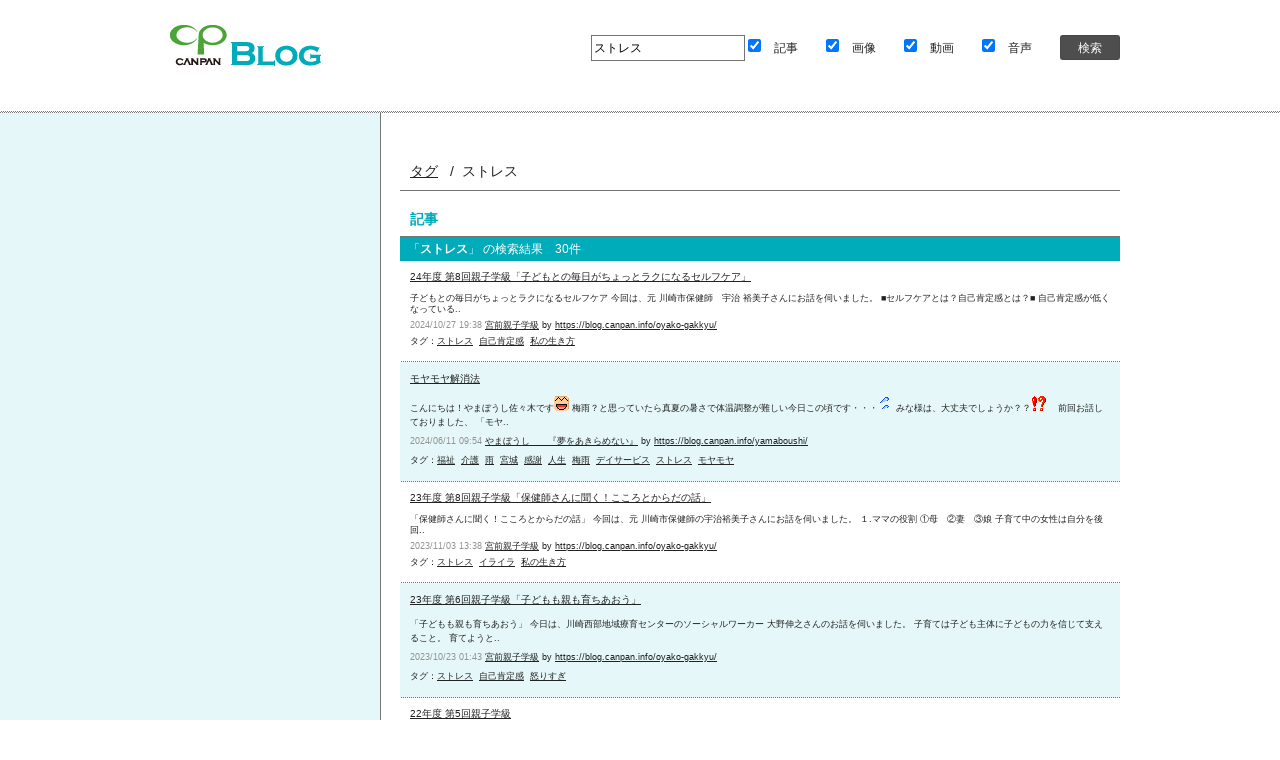

--- FILE ---
content_type: text/html; charset=UTF-8
request_url: https://blog.canpan.info/_tag/t/articles/%E3%82%B9%E3%83%88%E3%83%AC%E3%82%B9
body_size: 25690
content:
<!DOCTYPE html>
<html dir="ltr" lang="en" charset="UTF-8">
<head>
<meta charset="utf-8">
<title>ストレス -  CANPAN ブログ タグ検索</title>
<meta name="keywords" content="ストレス,記事,CANAPAN,FIELDS,tag,タグ,タギング,検索,サーチ">
<link rel="stylesheet" type="text/css" href="/_common/css/import.css" />
<link type="text/css" rel="stylesheet" href="/_tag/js/yui/container/assets/container.css">
<meta http-equiv="Content-Script-Type" content="text/javascript">
<script language="javascript" type="text/javascript" src="/js/common.js"></script>
<script language="javascript" type="text/javascript" src="/js/yui/yahoo/yahoo.js"></script>
<script language="javascript" type="text/javascript" src="/js/yui/connection/connection.js"></script>
<script language="javascript" type="text/javascript" src="/js/yui/dom/dom.js"></script>
<script language="javascript" type="text/javascript" src="/js/yui/event/event.js"></script>
<script language="javascript" type="text/javascript" src="/js/yui/dragdrop/dragdrop.js"></script>
<script language="javascript" type="text/javascript" src="/js/yui/container/container.js"></script>
<script language="javascript" type="text/javascript" src="/js/yui/container/container.js"></script>
<script language="javascript" type="text/javascript" src="/js/yui/animation/animation-min.js"></script>
<meta name="Slurp" content="NOYDIR">
<!--[if lt IE 9]>
<script src="./html5.js" type="text/javascript"></script>
<![endif]-->
<script type="text/javascript"><!--
<!--
  YAHOO.namespace("panel");
  YAHOO.panel.panels = [];
  function hidePanel(e, id) {
      YAHOO.panel.panels[id].hide();
      return false;
  }

  function createPanel(e, str) {
    var id = 'media_panel';
    var args = { width:"30em", fixedcenter:true, close:true, visible:true, draggable:true, modal:false, iframe:false };
    var isNew = true;
    var newMod;
    if(YAHOO.panel.panels[id]) {
      newMod = YAHOO.panel.panels[id];
      newMod.cfg.applyConfig(args);
      isNew = false;
    }
    else {
      newMod = new YAHOO.widget.Panel(id, args);
      YAHOO.panel.panels[id] = newMod;
    }

    newMod.setBody(str);

    isNew ? newMod.render(document.body) : newMod.render();

    var elements = YAHOO.util.Dom.getElementsByClassName('close-panel');
    for(i=0;i<elements.length;i++){
      var ele = elements[i];
      YAHOO.util.Event.addListener(ele, "click", hidePanel, id);
    }
  }

  function createPanelByUrl(e, url){
    var handleSuccess = function(o){
      if(o.responseText !== undefined){
	createPanel(o.argument.e, o.responseText);
      }
    };
    var handleFailure = function(o){
    };

    var cb = {
      success:handleSuccess,  
      failure:handleFailure,
      argument: { e:"e" }
    };

    var date = new Date();
    timeq = '&__time=' + date.getTime();
    if(url.indexOf('\?') < 0) timeq = '?' + timeq;

    var request = YAHOO.util.Connect.asyncRequest('GET', url + timeq, cb); 
  }

  var panel_init = function() {
    var elements = YAHOO.util.Dom.getElementsByClassName('open-panel', 'a');
    for(i=0;i<elements.length;i++){
      var ele = elements[i];
      YAHOO.util.Event.addListener(ele, "click", createPanelByUrl, ele.href);
    }
  }
  YAHOO.util.Event.addListener(window, "load", panel_init);

function setsearchKey(key) {
	var val = document.getElementById('id_key_'+key).value;
	document.getElementById('id_key_'+key).value = val == 1 ? 0 : 1;
	document.getElementById('img_'+key).src = val == 1 ? "/tg/img/cmn/m_" + key + "_off.jpg" : "/tg/img/cmn/m_" + key + "_on.jpg";

}
//-->
</script>
</head>
<body id="result">
<div id="wrapAll">
	<div id="header" role="banner">
		<div class="wrapper">
			<div class="clearfix">
				<p class="logo"><img src="/_common/img/myblog/blog_logo.png" width="151" height="43" alt="CANPAN BLOG" /="/"></p>
				<div class="fright">
				<form action="/_tag/pages/search" method="POST" name="searchform" onsubmit="setCookieOnSubmit()"><input value="eX2_m3FEem5iqPSK9E_J1lbIbFU" name="aXt" id="aXt" type="hidden">
					<div id="hdscarea">
						<div id="searchcheckButtons"><div id="searchcheckButtons" style="margin-top:30px;font-size:90%;">
						<input onkeydown="document.getElementById('clrbtn').style.display='block';" value="ストレス" name="tag" id="scvalue" type="text" onblur="if(document.getElementById('scvalue').value=='')document.getElementById('clrbtn').style.display='none';">
						<span class="pr10"><input value="articles" name="key_article" type="checkbox" id="service-articles" />
						<label for="service-articles">記事</label></span>
						<span class="pr10"><input value="photos" name="key_photo" type="checkbox" id="service-photos" />
						<label for="service-photos">画像</label></span>
						<span class="pr10"><input value="videos" name="key_video" type="checkbox" id="service-videos" />
						<label for="service-videos">動画</label></span>
						<span class="pr10"><input value="audios" name="key_audio" type="checkbox" id="service-audios" />
						<label for="service-audios">音声</label></span>
						<input value="検索" style="margin:5px 0px;" class="textBt60" id="scsubmit" type="submit">
						</div></div>
					</div>
					</form>
				</div>
			</div>
		</div>
	</div>


	<div id="tag-container">
		<div class="wrapper">
			<div id="right-column">
				<div class="wrapper">

					<div id="contentstbl">
						<h1 class="tagResult">
														<a href="/_tag/">タグ</a>														&nbsp;&nbsp;/&nbsp;&nbsp;ストレス													</h1>
													<script type="text/javascript">var cookie     = { };
var cookieName = "tag-services";
var ids        = [
  "service-articles",
  "service-photos",
  "service-videos",
  "service-audios"
];
cookie.raw   = document.cookie;
cookie.pairs = cookie.raw.split(";");

for (var i = 0; i < cookie.pairs.length; i = i + 1) {
  var list = cookie.pairs[i].split("=");
  list[0] = list[0].replace(/^\s*|\s*$/g, "");

  if (! cookie.want && list[0].indexOf(cookieName) != -1) {
    cookie.want = list[1];
  }
}

if (! cookie.want) {

  cookie.want = ids.join(",");
}

cookie.checkList = cookie.want.split(",");

for (var i = 0; i < cookie.checkList.length; i = i+ 1) {
  var checkbox = document.getElementById(cookie.checkList[i]);
  if (checkbox) {
    checkbox.checked = "checked";
  }
}

var setCookieOnSubmit = function () {
  var checkedIDs = [ ];
  for (var i = 0; i < ids.length; i = i + 1) {
    var elem = document.getElementById(ids[i]);


    if (elem.checked) {
      checkedIDs.push(ids[i]);
    }
  }

  document.cookie = cookieName + "=" + checkedIDs.join(",") + "; path=/;";

};
</script>



<div id="parts_article" >
	<div class="clearfix">
		<div id="resulttd" class="fleft">記事</div>
		
	</div>
	<div id="h3td"><h3>「<strong title="ストレス">ストレス</strong>」 の検索結果　30件</h3></div>

	
	
			<div class="articleView">
				<div class="article-list">
		<div class="al-ttl"><a href="https://blog.canpan.info/oyako-gakkyu/archive/747" target="_blank">24年度 第8回親子学級「子どもとの毎日がちょっとラクになるセルフケア」</a></div>
		<div class="al-txt">
子どもとの毎日がちょっとラクになるセルフケア

今回は、元 川崎市保健師　宇治 裕美子さんにお話を伺いました。


■セルフケアとは？自己肯定感とは？■

⾃⼰肯定感が低くなっている..</div>
		<div class="al-data">
			<span class="al-data-color">2024/10/27 19:38</span>
			<a href="https://blog.canpan.info/oyako-gakkyu/" target="_blank" class="al-blogtitle">宮前親子学級</a>
			by 
			<a href="https://blog.canpan.info/oyako-gakkyu/" target="_blank" class="al-blogurl">https://blog.canpan.info/oyako-gakkyu/</a><br />
		</div>
		<div class="al-tags">タグ：<a href="https://blog.canpan.info/_tag/t/articles/%e3%82%b9%e3%83%88%e3%83%ac%e3%82%b9" class="taglink">ストレス</a>&nbsp;&nbsp;<a href="https://blog.canpan.info/_tag/t/articles/%e8%87%aa%e5%b7%b1%e8%82%af%e5%ae%9a%e6%84%9f" class="taglink">自己肯定感</a>&nbsp;&nbsp;<a href="https://blog.canpan.info/_tag/t/articles/%e7%a7%81%e3%81%ae%e7%94%9f%e3%81%8d%e6%96%b9" class="taglink">私の生き方</a>&nbsp;&nbsp;
</div>
	</div>
		</div>
		<div class="articleView-2">
				<div class="article-list">
		<div class="al-ttl"><a href="https://blog.canpan.info/yamaboushi/archive/601" target="_blank">モヤモヤ解消法</a></div>
		<div class="al-txt">こんにちは！やまぼうし佐々木です<img src="/_images_e/140.gif" alt="わーい（嬉しい顔）" width="15" height="15" border="0" /="/">

梅雨？と思っていたら真夏の暑さで体温調整が難しい今日この頃です・・・<img src="/_images_e/162.gif" alt="あせあせ（飛び散る汗）" width="15" height="15" border="0" /="/">

みな様は、大丈夫でしょうか？？<img src="/_images_e/159.gif" alt="exclamation&question" width="15" height="15" border="0" /="/">

　前回お話しておりました、

「モヤ..</div>
		<div class="al-data">
			<span class="al-data-color">2024/06/11 09:54</span>
			<a href="https://blog.canpan.info/yamaboushi/" target="_blank" class="al-blogtitle">やまぼうし　　『夢をあきらめない』</a>
			by 
			<a href="https://blog.canpan.info/yamaboushi/" target="_blank" class="al-blogurl">https://blog.canpan.info/yamaboushi/</a><br />
		</div>
		<div class="al-tags">タグ：<a href="https://blog.canpan.info/_tag/t/articles/%e7%a6%8f%e7%a5%89" class="taglink">福祉</a>&nbsp;&nbsp;<a href="https://blog.canpan.info/_tag/t/articles/%e4%bb%8b%e8%ad%b7" class="taglink">介護</a>&nbsp;&nbsp;<a href="https://blog.canpan.info/_tag/t/articles/%e9%9b%a8" class="taglink">雨</a>&nbsp;&nbsp;<a href="https://blog.canpan.info/_tag/t/articles/%e5%ae%ae%e5%9f%8e" class="taglink">宮城</a>&nbsp;&nbsp;<a href="https://blog.canpan.info/_tag/t/articles/%e6%84%9f%e8%ac%9d" class="taglink">感謝</a>&nbsp;&nbsp;<a href="https://blog.canpan.info/_tag/t/articles/%e4%ba%ba%e7%94%9f" class="taglink">人生</a>&nbsp;&nbsp;<a href="https://blog.canpan.info/_tag/t/articles/%e6%a2%85%e9%9b%a8" class="taglink">梅雨</a>&nbsp;&nbsp;<a href="https://blog.canpan.info/_tag/t/articles/%e3%83%87%e3%82%a4%e3%82%b5%e3%83%bc%e3%83%93%e3%82%b9" class="taglink">デイサービス</a>&nbsp;&nbsp;<a href="https://blog.canpan.info/_tag/t/articles/%e3%82%b9%e3%83%88%e3%83%ac%e3%82%b9" class="taglink">ストレス</a>&nbsp;&nbsp;<a href="https://blog.canpan.info/_tag/t/articles/%e3%83%a2%e3%83%a4%e3%83%a2%e3%83%a4" class="taglink">モヤモヤ</a>&nbsp;&nbsp;
</div>
	</div>
		</div>
		<div class="articleView">
				<div class="article-list">
		<div class="al-ttl"><a href="https://blog.canpan.info/oyako-gakkyu/archive/719" target="_blank">23年度 第8回親子学級「保健師さんに聞く！こころとからだの話」</a></div>
		<div class="al-txt">
「保健師さんに聞く！こころとからだの話」


今回は、元 川崎市保健師の宇治裕美子さんにお話を伺いました。


１.ママの役割

①母　②妻　③娘

子育て中の女性は自分を後回..</div>
		<div class="al-data">
			<span class="al-data-color">2023/11/03 13:38</span>
			<a href="https://blog.canpan.info/oyako-gakkyu/" target="_blank" class="al-blogtitle">宮前親子学級</a>
			by 
			<a href="https://blog.canpan.info/oyako-gakkyu/" target="_blank" class="al-blogurl">https://blog.canpan.info/oyako-gakkyu/</a><br />
		</div>
		<div class="al-tags">タグ：<a href="https://blog.canpan.info/_tag/t/articles/%e3%82%b9%e3%83%88%e3%83%ac%e3%82%b9" class="taglink">ストレス</a>&nbsp;&nbsp;<a href="https://blog.canpan.info/_tag/t/articles/%e3%82%a4%e3%83%a9%e3%82%a4%e3%83%a9" class="taglink">イライラ</a>&nbsp;&nbsp;<a href="https://blog.canpan.info/_tag/t/articles/%e7%a7%81%e3%81%ae%e7%94%9f%e3%81%8d%e6%96%b9" class="taglink">私の生き方</a>&nbsp;&nbsp;
</div>
	</div>
		</div>
		<div class="articleView-2">
				<div class="article-list">
		<div class="al-ttl"><a href="https://blog.canpan.info/oyako-gakkyu/archive/716" target="_blank">23年度 第6回親子学級「子どもも親も育ちあおう」</a></div>
		<div class="al-txt">
「子どもも親も育ちあおう」

今日は、川崎西部地域療育センターのソーシャルワーカー 大野伸之さんのお話を伺いました。


子育ては子ども主体に子どもの力を信じて支えること。
育てようと..</div>
		<div class="al-data">
			<span class="al-data-color">2023/10/23 01:43</span>
			<a href="https://blog.canpan.info/oyako-gakkyu/" target="_blank" class="al-blogtitle">宮前親子学級</a>
			by 
			<a href="https://blog.canpan.info/oyako-gakkyu/" target="_blank" class="al-blogurl">https://blog.canpan.info/oyako-gakkyu/</a><br />
		</div>
		<div class="al-tags">タグ：<a href="https://blog.canpan.info/_tag/t/articles/%e3%82%b9%e3%83%88%e3%83%ac%e3%82%b9" class="taglink">ストレス</a>&nbsp;&nbsp;<a href="https://blog.canpan.info/_tag/t/articles/%e8%87%aa%e5%b7%b1%e8%82%af%e5%ae%9a%e6%84%9f" class="taglink">自己肯定感</a>&nbsp;&nbsp;<a href="https://blog.canpan.info/_tag/t/articles/%e6%80%92%e3%82%8a%e3%81%99%e3%81%8e" class="taglink">怒りすぎ</a>&nbsp;&nbsp;
</div>
	</div>
		</div>
		<div class="articleView">
				<div class="article-list">
		<div class="al-ttl"><a href="https://blog.canpan.info/oyako-gakkyu/archive/661" target="_blank">22年度 第5回親子学級</a></div>
		<div class="al-txt">『 ⼦どもの⾒⽅を知って味⽅になろう 』

今回は川崎西部地域療育センターのソーシャルワーカー大野伸之さんにお話をしていただきました。

<img src="/_images_e/148.gif" alt="かわいい" width="15" height="15" border="0" /="/">子育ては「子どもが育つ」ことのお手伝い
⼦どもの成..</div>
		<div class="al-data">
			<span class="al-data-color">2022/10/03 17:40</span>
			<a href="https://blog.canpan.info/oyako-gakkyu/" target="_blank" class="al-blogtitle">宮前親子学級</a>
			by 
			<a href="https://blog.canpan.info/oyako-gakkyu/" target="_blank" class="al-blogurl">https://blog.canpan.info/oyako-gakkyu/</a><br />
		</div>
		<div class="al-tags">タグ：<a href="https://blog.canpan.info/_tag/t/articles/%e3%82%b9%e3%83%88%e3%83%ac%e3%82%b9" class="taglink">ストレス</a>&nbsp;&nbsp;<a href="https://blog.canpan.info/_tag/t/articles/%e8%87%aa%e5%b7%b1%e8%82%af%e5%ae%9a%e6%84%9f" class="taglink">自己肯定感</a>&nbsp;&nbsp;
</div>
	</div>
		</div>
		<div class="articleView-2">
				<div class="article-list">
		<div class="al-ttl"><a href="https://blog.canpan.info/oyako-gakkyu/archive/517" target="_blank">おしゃべりしたいんだぁぁっ！</a></div>
		<div class="al-txt">
以前、『 ママ自身の友達づくり 』という記事でご紹介した

みやまえ子育てフェスタ２０２１

とうとう第一回企画会議（という名の楽しい井戸端会議）が開催されたようです<img src="/_images_e/158.gif" alt="exclamation" width="15" height="15" border="0" /="/">

感染予防対策..</div>
		<div class="al-data">
			<span class="al-data-color">2021/05/22 06:48</span>
			<a href="https://blog.canpan.info/oyako-gakkyu/" target="_blank" class="al-blogtitle">宮前親子学級</a>
			by 
			<a href="https://blog.canpan.info/oyako-gakkyu/" target="_blank" class="al-blogurl">https://blog.canpan.info/oyako-gakkyu/</a><br />
		</div>
		<div class="al-tags">タグ：<a href="https://blog.canpan.info/_tag/t/articles/%e5%b1%85%e5%a0%b4%e6%89%80" class="taglink">居場所</a>&nbsp;&nbsp;<a href="https://blog.canpan.info/_tag/t/articles/%e3%82%b9%e3%83%88%e3%83%ac%e3%82%b9" class="taglink">ストレス</a>&nbsp;&nbsp;
</div>
	</div>
		</div>
		<div class="articleView">
				<div class="article-list">
		<div class="al-ttl"><a href="https://blog.canpan.info/oyako-gakkyu/archive/512" target="_blank">連休明けの〇〇は疲れるね</a></div>
		<div class="al-txt">
コロナ禍の大型連休、どのように過ごしましたか？

受験生の我が子は

「遊べるのはGWが最後！思い切り遊んでおけ！」

と塾で言われたらしく、毎日遊びまくっていました。（近所の公園で鉄..</div>
		<div class="al-data">
			<span class="al-data-color">2021/05/07 00:58</span>
			<a href="https://blog.canpan.info/oyako-gakkyu/" target="_blank" class="al-blogtitle">宮前親子学級</a>
			by 
			<a href="https://blog.canpan.info/oyako-gakkyu/" target="_blank" class="al-blogurl">https://blog.canpan.info/oyako-gakkyu/</a><br />
		</div>
		<div class="al-tags">タグ：<a href="https://blog.canpan.info/_tag/t/articles/%e3%82%b9%e3%83%88%e3%83%ac%e3%82%b9" class="taglink">ストレス</a>&nbsp;&nbsp;
</div>
	</div>
		</div>
		<div class="articleView-2">
				<div class="article-list">
		<div class="al-ttl"><a href="https://blog.canpan.info/oyako-gakkyu/archive/350" target="_blank">子どもはＡＫＵ</a></div>
		<div class="al-txt">今日はわくわくさんからの投稿です<img src="/_images_e/169.gif" alt="ペン" width="15" height="15" border="0" /="/">


姉妹が4歳と2歳だった頃。

とにかく騒がしくて、私は毎日イライラしていました<img src="/_images_e/152.gif" alt="むかっ（怒り）" width="15" height="15" border="0" /="/">

・姉妹喧嘩
・長女の癇癪泣き
・二女のイヤイヤ泣き
・突..</div>
		<div class="al-data">
			<span class="al-data-color">2020/07/06 22:00</span>
			<a href="https://blog.canpan.info/oyako-gakkyu/" target="_blank" class="al-blogtitle">宮前親子学級</a>
			by 
			<a href="https://blog.canpan.info/oyako-gakkyu/" target="_blank" class="al-blogurl">https://blog.canpan.info/oyako-gakkyu/</a><br />
		</div>
		<div class="al-tags">タグ：<a href="https://blog.canpan.info/_tag/t/articles/%e3%82%b9%e3%83%88%e3%83%ac%e3%82%b9" class="taglink">ストレス</a>&nbsp;&nbsp;<a href="https://blog.canpan.info/_tag/t/articles/%e3%82%a4%e3%83%a9%e3%82%a4%e3%83%a9" class="taglink">イライラ</a>&nbsp;&nbsp;
</div>
	</div>
		</div>
		<div class="articleView">
				<div class="article-list">
		<div class="al-ttl"><a href="https://blog.canpan.info/oyako-gakkyu/archive/339" target="_blank">反抗期part3</a></div>
		<div class="al-txt">反抗期part2に続き、その太さんからの投稿です<img src="/_images_e/169.gif" alt="ペン" width="15" height="15" border="0" /="/">


成長期と反抗期と更年期・・・これは医学的、精神的な解説が欲しいくらい。

小さい頃から成長の早かった長男は5年生頃から心と体の成長のバ..</div>
		<div class="al-data">
			<span class="al-data-color">2020/06/18 00:00</span>
			<a href="https://blog.canpan.info/oyako-gakkyu/" target="_blank" class="al-blogtitle">宮前親子学級</a>
			by 
			<a href="https://blog.canpan.info/oyako-gakkyu/" target="_blank" class="al-blogurl">https://blog.canpan.info/oyako-gakkyu/</a><br />
		</div>
		<div class="al-tags">タグ：<a href="https://blog.canpan.info/_tag/t/articles/%e3%82%b9%e3%83%88%e3%83%ac%e3%82%b9" class="taglink">ストレス</a>&nbsp;&nbsp;<a href="https://blog.canpan.info/_tag/t/articles/%e6%80%9d%e6%98%a5%e6%9c%9f" class="taglink">思春期</a>&nbsp;&nbsp;
</div>
	</div>
		</div>
		<div class="articleView-2">
				<div class="article-list">
		<div class="al-ttl"><a href="https://blog.canpan.info/oyako-gakkyu/archive/325" target="_blank">怒りすぎないために</a></div>
		<div class="al-txt">緊急事態宣言が解除されたものの、他県では感染者が再び増加傾向にあり、なかなか気が抜けませんね。

6月から分散登園・時短授業などが始まると、これまでとはまた違う生活リズム。せっかく慣れてきた生活に..</div>
		<div class="al-data">
			<span class="al-data-color">2020/05/30 07:14</span>
			<a href="https://blog.canpan.info/oyako-gakkyu/" target="_blank" class="al-blogtitle">宮前親子学級</a>
			by 
			<a href="https://blog.canpan.info/oyako-gakkyu/" target="_blank" class="al-blogurl">https://blog.canpan.info/oyako-gakkyu/</a><br />
		</div>
		<div class="al-tags">タグ：<a href="https://blog.canpan.info/_tag/t/articles/%e3%82%b9%e3%83%88%e3%83%ac%e3%82%b9" class="taglink">ストレス</a>&nbsp;&nbsp;<a href="https://blog.canpan.info/_tag/t/articles/%e3%82%a4%e3%83%a9%e3%82%a4%e3%83%a9" class="taglink">イライラ</a>&nbsp;&nbsp;<a href="https://blog.canpan.info/_tag/t/articles/%e6%80%92%e3%82%8a%e3%81%99%e3%81%8e" class="taglink">怒りすぎ</a>&nbsp;&nbsp;
</div>
	</div>
		</div>
		<div class="articleView">
				<div class="article-list">
		<div class="al-ttl"><a href="https://blog.canpan.info/oyako-gakkyu/archive/269" target="_blank">18年度 第10回親子学級</a></div>
		<div class="al-txt">2018年度 第10回親子学級
『〜体験してみよう〜 もっと自分を好きになる自己尊重トレーニング』


今回は、ノンフィクションライター／自己尊重トレーニング・トレーナーの北村年子さんにお越し..</div>
		<div class="al-data">
			<span class="al-data-color">2018/11/08 20:35</span>
			<a href="https://blog.canpan.info/oyako-gakkyu/" target="_blank" class="al-blogtitle">宮前親子学級</a>
			by 
			<a href="https://blog.canpan.info/oyako-gakkyu/" target="_blank" class="al-blogurl">https://blog.canpan.info/oyako-gakkyu/</a><br />
		</div>
		<div class="al-tags">タグ：<a href="https://blog.canpan.info/_tag/t/articles/%e3%82%b9%e3%83%88%e3%83%ac%e3%82%b9" class="taglink">ストレス</a>&nbsp;&nbsp;<a href="https://blog.canpan.info/_tag/t/articles/%e8%87%aa%e5%b7%b1%e8%82%af%e5%ae%9a%e6%84%9f" class="taglink">自己肯定感</a>&nbsp;&nbsp;<a href="https://blog.canpan.info/_tag/t/articles/%e3%82%a4%e3%83%a9%e3%82%a4%e3%83%a9" class="taglink">イライラ</a>&nbsp;&nbsp;<a href="https://blog.canpan.info/_tag/t/articles/%e6%80%92%e3%82%8a%e3%81%99%e3%81%8e" class="taglink">怒りすぎ</a>&nbsp;&nbsp;
</div>
	</div>
		</div>
		<div class="articleView-2-no">
				<div class="article-list">
		<div class="al-ttl"><a href="https://blog.canpan.info/oyako-gakkyu/archive/357" target="_blank">先輩ママとの育児相談会～子どものストレス～</a></div>
		<div class="al-txt">今回の育児相談会の内容は、子どものストレスについてです。


＜年少ママの相談＞
以前は日常生活に支障がなかったが、幼稚園で音への過敏さが増して集団に入れないほどになり、毎日幼稚園から電話がく..</div>
		<div class="al-data">
			<span class="al-data-color">2020/07/15 00:00</span>
			<a href="https://blog.canpan.info/oyako-gakkyu/" target="_blank" class="al-blogtitle">宮前親子学級</a>
			by 
			<a href="https://blog.canpan.info/oyako-gakkyu/" target="_blank" class="al-blogurl">https://blog.canpan.info/oyako-gakkyu/</a><br />
		</div>
		<div class="al-tags">タグ：<a href="https://blog.canpan.info/_tag/t/articles/%e3%82%b9%e3%83%88%e3%83%ac%e3%82%b9" class="taglink">ストレス</a>&nbsp;&nbsp;<a href="https://blog.canpan.info/_tag/t/articles/%e5%85%88%e8%bc%a9%e3%83%9e%e3%83%9e%e3%81%b8%e3%81%8a%e6%82%a9%e3%81%bf%e7%9b%b8%e8%ab%87" class="taglink">先輩ママへお悩み相談</a>&nbsp;&nbsp;
</div>
	</div>
		</div>

				<div class="box lower">
					<div class="top-arrow"></div>
					<table width="100%">
 	<tr>
		<td class="list-body-r w100">表示</td>
		<td class="list-body-no">
			<div class="clearfix">
			<div class="fleft">
						</div>
			<div class="fright">
			<div class="main-pager">




＜&nbsp;&nbsp;&nbsp;&nbsp;<span class="now-page-num">1</span>&nbsp;&nbsp;<span class="page-num"><a href="?page=2&&tag=&service=">2</a></span>&nbsp;&nbsp;<span class="page-num"><a href="?page=3&&tag=&service=">3</a></span>&nbsp;&nbsp;&nbsp;&nbsp;<a href="?page=2&&tag=&service=">＞</a></div>
			</div>
			</div>
		</td>
	</tr>
					</table>
					<div class="bottom"></div>
				</div>




</div>



				</div>
				</div>
			</div>
			<div id="left-column">
				<div class="wrapper">
				</div>
			</div>
		</div>
	</div>
<div id="nfooter" role="banner">
	<div class="wrapper">
		<a class="pagetop" href="#"><img src="/_common/img/myblog/link_pagetop.gif" width="61" height="30" alt="このページの先頭へ" /="/"></a>
	</div>
	<div class="wrapper lower">
		<ul class="footer-menu">
			<li><a class="about" href="https://canpan.info/about/" target="_blank"><img src="/_common/img/myblog/canpan_info.png" width="88" height="30" alt="CANPANについて" /="/"></a></li>
			<li><a class="disclaimer" href="https://canpan.info/term/canpan.html" target="_blank"><img src="/_common/img/myblog/canpan_kiyaku.png" width="90" height="30" alt="CANPAN利用規約" /="/"></a></li>
			<li><a class="privacypolicy" href="https://canpan.info/term/privacy.html" target="_blank"><img src="/_common/img/myblog/canpan_kojin.png" width="88" height="30" alt="個人情報について" /="/"></a></li>
			<li><a class="inquiry" href="https://canpan.info/contact/" target="_blank"><img src="/_common/img/myblog/canpan_inq.png" width="65" height="30" alt="お問い合わせ" /="/"></a></li>
		</ul>
		<a class="nf external" href="http://www.nippon-foundation.or.jp/" target="_blank"><img src="/_common/img/myblog/nnf-logo.gif" width="140" height="25" alt="日本財団 - The Nippon Foundation"></a>
		<p class="copyright"><img src="/_common/img/myblog/copyright.gif" width="144" height="10" alt="Copyright (C) The Nippon Foundation" /="/"></p>
	</div>
</div>

<!-- /wrapAll -->
</div>
</body>
</html>

--- FILE ---
content_type: text/css
request_url: https://blog.canpan.info/_common/css/import.css
body_size: 138
content:
@charset "utf-8";

@import url("reset-fonts.css");
@import url("myblog.css");

#main-image img {
    max-width: 100%;
    height: auto;
}


--- FILE ---
content_type: text/css
request_url: https://blog.canpan.info/_tag/js/yui/container/assets/container.css
body_size: 4048
content:
/*
Copyright (c) 2006, Yahoo! Inc. All rights reserved.
Code licensed under the BSD License:
http://developer.yahoo.net/yui/license.txt
Version 0.11.0
*/

.overlay {
	position:absolute;
	display:block;
}

.tt {
	visibility:hidden;
	position:absolute;
	color:#222;
	background-color:#FDFFB4;
	font-family:arial,helvetica,verdana,sans-serif;
	padding:2px;
	border:1px solid #FCC90D;
	font:100% sans-serif;
	width:auto;
}

* html body.masked select {
	visibility:hidden;
}

* html div.panel-container select {
	visibility:inherit;
}

* html div.drag select {
	visibility:hidden;
}

* html div.hide-select select {
	visibility:hidden;
}

.mask {
    z-index:0;   
    display:none;
    position:absolute;
    top:0;
    left:0;
    -moz-opacity: 0.5;
    opacity:.50;
    filter: alpha(opacity=50);
    background-color:#CCC;
}

.hide-scrollbars * {
	overflow:hidden;
}

.hide-scrollbars textarea, .hide-scrollbars select {
	overflow:hidden;
	display:none;
}

.show-scrollbars textarea, .show-scrollbars select {
	overflow:visible;
}

.panel-container {
	position:absolute;
	background-color:transparent;
	z-index:6;
	visibility:hidden;
	overflow:visible;
	width:auto;
}

.panel-container.matte {
	padding:3px;
	background-color:#FFF;
}

.panel-container.matte .underlay {
	display:none;
}

.panel-container.shadow {
	padding:0px;
	background-color:transparent;
}

.panel-container.shadow .underlay {
	visibility:inherit;
	position:absolute;
	background-color:#CCC;
	top:3px;left:3px;
	z-index:0;
	width:100%;
	height:100%;
    -moz-opacity: 0.7;
    opacity:.70;
    filter:alpha(opacity=70);
	zoom:1;
}

.panel {
	visibility:hidden;
	border-collapse:separate;
	position:relative;
	left:0px;top:0px;
	font:1em Arial;
	background-color:#FFF;
	border:1px solid #000;
	z-index:1;
	overflow:hidden;
}

.panel .hd {
	background-color:#fff;
	color:#FFF;
	font-size:100%;
	line-height:100%;
	border:1px solid #FFF;
	font-weight:bold;
	overflow:hidden;
	padding:10px;
}

.panel .bd {
	overflow:hidden;
	padding:4px;
}

.panel .bd p {
	margin:0 0 1em;
}

/*.panel .close {
	position:absolute;
	top:5px;
	right:4px;
	z-index:6;
	height:12px;
	width:12px;
	margin:0px;
	padding:0px;
	background-repeat:no-repeat;
	cursor:pointer;
	visibility:inherit;
}

.panel .close.nonsecure {
	background-image:url(http://us.i1.yimg.com/us.yimg.com/i/nt/ic/ut/alt3/close12_1.gif);
}

.panel .close.secure {
	background-image:url(https://a248.e.akamai.net/sec.yimg.com/i/nt/ic/ut/alt3/close12_1.gif);
}
*/
.panel .close {
       position:absolute;
       top:10px;
       right:10px;
       z-index:6;
       height:25px;
       width:50px;
       margin:0px;
       padding:0px;
       background-repeat:no-repeat;
       cursor:pointer;
       visibility:inherit;
}

.panel .close.nonsecure {
       background:url(/_common/img/myblog/panel_close.png) 0 0;
}
.panel .close.nonsecure:hover {
       background:url(/_common/img/myblog/panel_close.png) 0 -25px;
}

.panel .close.secure {
       background:url(/_common/img/myblog/panel_close.png) 0 0;
}
.panel .close.secure:hover {
       background:url(/_common/img/myblog/panel_close.png) 0 -25px;
}

.panel .ft {
	padding:4px;
	overflow:hidden;
}

.simple-dialog .bd .icon {
	background-repeat:no-repeat;
	width:16px;
	height:16px;
	margin-right:10px;
	float:left;
}

.dialog .ft, .simple-dialog .ft {
	padding-bottom:5px;
	padding-right:5px;
	text-align:right;
}

.dialog form, .simple-dialog form {
	margin:0;
}

.button-group button {
	font:100 76% verdana;
	text-decoration:none;
	background-color: #E4E4E4;
	color: #333;
	cursor: hand;
	vertical-align: middle;
	border: 2px solid #797979;
	border-top-color:#FFF;
	border-left-color:#FFF;
	margin:2px;
	padding:2px;
}

.button-group button.default {
	font-weight:bold;
}

.button-group button:hover, .button-group button.hover { 
	border:2px solid #90A029;
	background-color:#EBF09E;
	border-top-color:#FFF;
	border-left-color:#FFF;
}

.button-group button:active { 
	border:2px solid #E4E4E4;
	background-color:#BBB;
	border-top-color:#333;
	border-left-color:#333;
}


--- FILE ---
content_type: text/css
request_url: https://blog.canpan.info/_common/css/myblog.css
body_size: 63269
content:
@charset "UTF-8";


/*=================================================================
/ basic style
/=================================================================*/

html {
	margin: 0;
	padding: 0;
	background-color: #ffffff;
}

html.ios {
	-webkit-text-size-adjust: none;
}

body {
	margin: 0;
	padding: 0;
	color: #222222;
	font-family: 'メイリオ', Meiryo, 'ＭＳ Ｐゴシック', Arial, sans-serif;
}

.mac body {
	font-family: Helvetica, 'ヒラギノ角ゴ Pro W3', 'Hiragino Kaku Gothic Pro', sans-serif !important;
}


/* basic elements */

a {
	outline: 0 none;
	color: #222222;
	text-decoration: underline;
}

a:focus,
a:hover {
	color: #00ACB9;
}



/* form elements */

input[type="text"],
input[type="password"],
textarea {
	outline: 0 none;
	border: 1px solid #747474;
	padding: 6px 2px 5px;
}

.ie input[type="text"],
.ie input[type="password"],
.ie textarea,
.win.chrome input[type="text"],
.win.chrome input[type="password"],
.win.chrome textarea {
	vertical-align: middle;
	padding: 3px 2px;
}

.ie7 input[type="text"],
.ie7 input[type="password"],
.ie7 textarea,
.win.gecko input[type="text"],
.win.gecko input[type="password"],
.win.gecko textarea {
	padding: 4px 2px 3px;
}

input[type="radio"],
input[type="checkbox"] {
	outline: 0 none;
}

select {
	outline: 0 none;
	border: 1px solid #747474;
	padding: 6px 4px 5px 2px;
}

.ie select,
.win.chrome select {
	padding: 3px 4px 3px 2px;
}

.ie7 select,
.win.gecko select {
	padding: 4px 4px 3px 2px;
}

input[type="text"].error,
input[type="password"].error,
textarea.error,
select.error {
	border: 1px solid #bb0000;
}

input[type="text"]:focus,
input[type="password"]:focus,
textarea:focus,
select:focus {
	border: 1px solid #00ACB9;
}

input[type="text"].null,
input[type="password"].null,
textarea.null {
	color: #747474;
}

button:hover {
	cursor: pointer;
}
label{
margin:0px 15px 0px 10px;
}
label:focus,
label:hover,
label.hover {
	color: #00ACB9;
}

.must{
	color: #00ACB9;
	font-size: 91.6%;
}

/*=================================================================
/ common layout
/=================================================================*/



#container {
	min-width: 1000px;
	width: 100%;
	font-size: 84.6%;
	line-height: 1.6em;
}




#tag-container {
	min-width: 1000px;
	overflow: hidden;
	position: relative;
	width: 100%;
	font-size: 84.6%;
	background: transparent url(/_common/img/tag/bg.gif) repeat-y scroll center top;
}
#tagPanel {
	font-size: 84.6%;
}





#container .wrapper {
	/*overflow: hidden;*/
	margin: 0 auto;
	padding: 0;
	width: 960px;
}
#tag-container .wrapper {
	overflow: hidden;
	position: relative;
	margin: 0 auto;
	padding: 0;
	width: 960px;
}



#left-column {
	float: left;
	width: 220px;
}

#left-column .wrapper {
	margin: 60px 0 0 0px;
	padding: 0 0 30px;
	width:220px;
}
#right-column {
	float: right;
	padding: 0px 0px 0 19px;
	width: 720px;
	background: #ffffff;
}
#right-column .wrapper {
	margin: 20px 0 20px 0px;
	width: 720px;
	overflow-x:hidden;
}

#tag-container #right-column {
	float: right;
	min-height: 373px;
	position: relative;
	z-index: 0;
	padding: 0 0px 0 19px;
	width: 720px;
	background: #ffffff;
	border-left:1px solid #747474;
}

#tag-container #left-column {
	float: left;
	width: 220px;
	min-height: 373px;
}


#blogUpload {
	min-width: 1000px;
	overflow: hidden;
	position: relative;
	width: 100%;
	background: transparent url(/_common/img/tag/bg.gif) repeat-y scroll center top;
	text-align:center;
}

#blogUpload .wrapper {
	overflow: hidden;
	margin: 0 auto;
	padding: 0;
	width: 960px;
}
#blogUpload #right-column {
	float: right;
	padding: 20px 0px 30px 19px;
	background: #ffffff;
	border-left:1px solid #747474;
	text-align:left;
}
#blogUpload #right-column .wrapper {
	margin: 20px 0 0px 0px;
	padding-bottom:20px;
	width: 720px;
	font-size:84.6%;
}

#blogUpload #left-column {
	float: left;
	width: 220px;
	margin:0;
	padding:0;
}
#blogUpload #left-column .wrapper{
	float: left;
	width: 220px;
	margin:0;
	padding:0;
}





/***************** common selector *****************/

.toggleButton{
	vertical-align:middle;
	padding-bottom:3px;
}
.nTbl{
	border-collapse:collapse;
	}
	.nTbl th,
	.nTbl td{
		padding:0;
	}
.ul{
	list-style:none;
	padding:0px;
	margin:0px;
	text-align:left;
	list-style-position:outside;
	}
	.ul li{
		text-align:left;
		margin:0px;
	}

.pointer   {cursor:pointer;}
.vmiddle   {vertical-align:middle;}
.vinherit  {vertical-align:inherit;}
.oh        {overflow:hidden;}
.underline {text-decoration:underline ! important;}
.center    {text-align:center;}
.left      {text-align:left;}
.right     {text-align:right;}
.fleft     {float:left;}
.fright    {float:right;}
.both      {clear:both;}
.bold      {font-weight:bold;}
.normal    {font-weight:normal;}
.none      {border:solid 0px #fff ! important;text-decoration:none ! important;}
.nowrap    {white-space:nowrap;$white-space:normal;}
html:not(:only-child:only-child) .nowrap {white-space:normal;}

.red
,a.red   {color:#f00 ! important;}
.black
,a.black {color:#000 ! important;}
.white
,a.white {color:#fff ! important;}
.gray
,a.gray  {color:#999 ! important;}
.gray2
,a.gray2 {color:#666 ! important;}
.orange
,a.orange  {color:#f60 ! important;}

.smaller {font-size:smaller;}
.larger  {font-size:larger; }
.ps80  {font-size:80%;}
.ps90  {font-size:90%;}
.ps100 {font-size:100%;}
.ps110 {font-size:110%;}
.px10  {font-size:10px;}
.px11  {font-size:11px;}
.px12  {font-size:12px;}
.px13  {font-size:13px;}
.px14  {font-size:14px;}
.px16  {font-size:16px;}
.px18  {font-size:18px;}
.px20  {font-size:20px;}
.px22  {font-size:22px;}
.px24  {font-size:24px;}
.px28  {font-size:28px;}
.px30  {font-size:30px;}

.p3    {padding:3px;}
.p5    {padding:5px;}
.p10   {padding:10px;}
.p15   {padding:15px;}
.p20   {padding:20px;}
.p30   {padding:30px;}
.pt3   {padding-top:3px;}
.pt5   {padding-top:5px;}
.pt10  {padding-top:10px;}
.pt15  {padding-top:15px;}
.pt20  {padding-top:20px;}
.pt25  {padding-top:25px;}
.pt40  {padding-top:40px;}
.pt60  {padding-top:60px;}
.pt90  {padding-top:90px;}
.pb0   {padding-bottom:0px;}
.pb2   {padding-bottom:2px;}
.pb5   {padding-bottom:5px;}
.pb10  {padding-bottom:10px;}
.pb15  {padding-bottom:15px;}
.pb20  {padding-bottom:20px;}
.pb30  {padding-bottom:30px;}
.pl5   {padding-left:5px;}
.pl10  {padding-left:10px;}
.pl15  {padding-left:15px;}
.pl20  {padding-left:20px;}
.pl23  {padding-left:23px;}
.pl30  {padding-left:30px;}
.pl35  {padding-left:35px;}
.pl40  {padding-left:40px;}
.pl90  {padding-left:90px;}
.pr1   {padding-right:1px;}
.pr5   {padding-right:5px;}
.pr10  {padding-right:10px;}
.pr15  {padding-right:15px;}
.pr20  {padding-right:20px;}
.pr30  {padding-right:30px;}

.ma    {margin:auto;}
.m0    {margin:0px ! important;}
.m5    {margin:5px;}
.m10   {margin:10px;}
.m15   {margin:15px;}
.m20   {margin:20px;}
.mt5   {margin-top:5px;}
.mt10  {margin-top:10px;}
.mt15  {margin-top:15px;}
.mt20  {margin-top:20px;}
.mt25  {margin-top:25px;}
.mb1   {margin-bottom:1px;}
.mb2   {margin-bottom:2px;}
.mb3   {margin-bottom:3px;}
.mb5   {margin-bottom:5px;}
.mb10  {margin-bottom:10px;}
.mb15  {margin-bottom:15px;}
.mb20  {margin-bottom:20px;}
.mb25  {margin-bottom:25px;}
.ml5   {margin-left:5px;}
.ml10  {margin-left:10px;}
.ml15  {margin-left:15px;}
.ml20  {margin-left:20px;}
.mr0   {margin-right:0px ! important;}
.mr5   {margin-right:5px;}
.mr10  {margin-right:10px;}
.mr11  {margin-right:11px;}
.mr12  {margin-right:12px;}
.mr15  {margin-right:15px;}
.mr20  {margin-right:20px;}
.mr50  {margin-right:50px;}

.w1p   {width:1%;}
.w33p  {width:33%;}
.w48p  {width:48%;}
.w50p  {width:50%;}
.w100p {width:100%;}
.w5   {width:5px;}
.w10   {width:10px;}
.w15   {width:15px;}
.w20   {width:20px;}
.w30   {width:30px;}
.w40   {width:40px;}
.w50   {width:50px;}
.w80   {width:80px;}
.w100  {width:100px;}
.w120  {width:120px;}
.w140  {width:140px;}
.w150  {width:150px;}
.w180  {width:150px;}
.w200  {width:200px;}
.w220  {width:220px;}
.w250  {width:250px;}
.w300  {width:300px;}
.w340  {width:340px;}
.w350  {width:350px;}
.w360  {width:360px;}
.w400  {width:400px;}
.w450  {width:450px;}
.w500  {width:500px;}
.w550  {width:550px;}
.w600  {width:600px;}
.w650  {width:650px;}
.w700  {width:700px ! important;}

.h5    {height:5px;}
.h10   {height:10px;}
.h15   {height:15px;}
.h20   {height:20px;}
.h23   {height:23px;}
.h50   {height:50px;}
.h100  {height:100px;}
.h200  {height:200px;}
.h300  {height:300px;}

/* Clearfix */
.clearfix:after {
	visibility: hidden;
	display: block;
	font-size: 0;
	content: " ";
	clear: both;
	height: 0;
}
.clearfix {
	min-height:1px;
}
* html .clearfix {
	height:1px;
	/*促*//*/
	height:auto;
	overflow:hidden;
	/**/
}

img{
	border:none;
}
.main-error {
	padding: 4px 10px;
	background-color: #f8e5e5;
	color: #bb0000;
	margin:10px 0px 20px;	
	}
.main-finished {
	padding: 4px 10px;
	background-color: #E5F7F8;
	color: #00ACB9;
	margin:10px 0px 20px;	
}

/* iPhone */
@media screen and (max-device-width: 480px) { html { -webkit-text-size-adjust: none; } }


/******Link Style********/
div.textBt240{
	width:240px;
	background: url(/_common/img/myblog/bt_bg_w240.png) no-repeat scroll left top;
	color:#fff;
		height:25px;
	text-align:center;
	margin:20px auto;
	line-height:1.0;
}
div.textBt240:hover{
	background: url(/_common/img/myblog/bt_bg_w240.png) no-repeat scroll left -25px;
	color:#fff;
	height:25px;
	margin:20px auto;
	cursor:pointer;
}
.textBt240 a{
	display:block;
	width:240px;
	color:#fff;
	margin:0px auto;
	padding:8px 0px 0px 0px;
	text-decoration:none;
	text-align:center;
	cursor:pointer;
}
div.textBt220{
	width:220px;
	background: url(/_common/img/myblog/bt_bg_w220.png) no-repeat scroll left top;
	color:#fff;
		height:25px;
	text-align:center;
	margin:20px auto;
	line-height:1.0;
}
div.textBt220:hover{
	background: url(/_common/img/myblog/bt_bg_w220.png) no-repeat scroll left -25px;
	color:#fff;
	height:25px;
	margin:20px auto;
	cursor:pointer;
}
.textBt220 a{
	display:block;
	width:220px;
	color:#fff;
	margin:0px auto;
	padding:8px 0px 0px 0px;
	text-decoration:none;
	text-align:center;
	cursor:pointer;
}
div.textBt200{
	width:200px;
	background: url(/_common/img/myblog/bt_bg_w200.png) no-repeat scroll left top;
	color:#fff;
		height:25px;
	text-align:center;
	margin:20px auto;
	line-height:1.0;
}
div.textBt200:hover{
	background: url(/_common/img/myblog/bt_bg_w200.png) no-repeat scroll left -25px;
	color:#fff;
	height:25px;
	margin:20px auto;
	cursor:pointer;
}
.textBt200 a{
	display:block;
	width:200px;
	color:#fff;
	padding:8px 0px 0px 0px;
	text-decoration:none;
	text-align:center;
	cursor:pointer;
}
div.textBt180{
	width:180px;
	background: url(/_common/img/myblog/bt_bg_w180.png) no-repeat scroll left top;
	color:#fff;
	height:25px;
	text-align:center;
	margin:20px auto;
	line-height:1.0;
}
div.textBt180:hover{
	background: url(/_common/img/myblog/bt_bg_w180.png) no-repeat scroll left -25px;
	color:#fff;
	height:25px;
	margin:20px auto;
	cursor:pointer;
}
.textBt180 a{
	display:block;
	width:180px;
	color:#fff;
	padding:8px 0px 0px 0px;
	text-decoration:none;
	text-align:center;
	cursor:pointer;
}
div.textBt160{
	width:160px;
	background: url(/_common/img/myblog/bt_bg_w160.png) no-repeat scroll left top;
	color:#fff;
		height:25px;
	text-align:center;
	margin:20px auto;
	line-height:1.0;
}
div.textBt160:hover{
	background: url(/_common/img/myblog/bt_bg_w160.png) no-repeat scroll left -25px;
	color:#fff;
	height:25px;
	margin:20px auto;
	cursor:pointer;
}
.textBt160 a{
	display:block;
	width:160px;
	color:#fff;
	padding:8px 0px 0px 0px;
	text-decoration:none;
	text-align:center;
	cursor:pointer;
}

div.textBt150{
	width:150px;
	background: url(/_common/img/myblog/bt_bg_w150.png) no-repeat scroll left top;
	color:#fff;
		height:25px;
	text-align:center;
	margin:20px auto;
	line-height:1.0;
}
div.textBt150:hover{
	background: url(/_common/img/myblog/bt_bg_w150.png) no-repeat scroll left -25px;
	color:#fff;
	height:25px;
	margin:20px auto;
	cursor:pointer;
}
.textBt150 a{
	display:block;
	width:150px;
	color:#fff;
	padding:8px 0px 0px 0px;
	text-decoration:none;
	text-align:center;
	cursor:pointer;
}
div.textBt140{
	width:140px;
	background: url(/_common/img/myblog/bt_bg_w140.png) no-repeat scroll left top;
	color:#fff;
		height:25px;
	text-align:center;
	margin:20px auto;
	line-height:1.0;
}
div.textBt140:hover{
	background: url(/_common/img/myblog/bt_bg_w140.png) no-repeat scroll left -25px;
	color:#fff;
	height:25px;
	margin:20px auto;
	cursor:pointer;
}
.textBt140 a{
	display:block;
	width:140px;
	color:#fff;
	padding:8px 0px 0px 0px;
	text-decoration:none;
	text-align:center;
	cursor:pointer;
}
div.textBt120{
	width:120px;
	background: url(/_common/img/myblog/bt_bg_w120.png) no-repeat scroll left top;
	color:#fff;
		height:25px;
	text-align:center;
	margin:20px auto;
	line-height:1.0;
}
div.textBt120:hover{
	background: url(/_common/img/myblog/bt_bg_w120.png) no-repeat scroll left -25px;
	color:#fff;
	height:25px;
	margin:20px auto;
	cursor:pointer;
}
.textBt120 a{
	display:block;
	width:120px;
	color:#fff;
	padding:8px 0px 0px 0px;
	text-decoration:none;
	text-align:center;
	cursor:pointer;
}

div.textBt100{
	width:100px;
	background: url(/_common/img/myblog/bt_bg_w100.png) no-repeat scroll left top;
	color:#fff;
		height:25px;
	text-align:center;
	margin:20px auto;
	line-height:1.0;
}
div.textBt100:hover{
	background: url(/_common/img/myblog/bt_bg_w100.png) no-repeat scroll left -25px;
	color:#fff;
	height:25px;
	margin:20px auto;
	cursor:pointer;
}
.textBt100 a{
	display:block;
	width:100px;
	color:#fff;
	padding:8px 0px 0px 0px;
	text-decoration:none;
	text-align:center;
	cursor:pointer;
}

div.textBt80{
	width:80px;
	background: url(/_common/img/myblog/bt_bg_w80.png) no-repeat scroll left top;
	color:#fff;
		height:25px;
	text-align:center;
	margin:20px auto;
	line-height:1.0;
}
div.textBt80:hover{
	background: url(/_common/img/myblog/bt_bg_w80.png) no-repeat scroll left -25px;
	color:#fff;
	height:25px;
	margin:20px auto;
	cursor:pointer;
}
.textBt80 a{
	display:block;
	width:80px;
	color:#fff;
	padding:8px 0px 0px 0px;
	text-decoration:none;
	text-align:center;
	cursor:pointer;
}
div.textBt60{
	width:60px;
	background: url(/_common/img/myblog/bt_bg_w60.png) no-repeat scroll left top;
	color:#fff;
		height:25px;
	text-align:center;
	margin:20px auto;
	line-height:1.0;
}
div.textBt60:hover{
	background: url(/_common/img/myblog/bt_bg_w60.png) no-repeat scroll left -25px;
	color:#fff;
	height:25px;
	margin:20px auto;
	cursor:pointer;
}
.textBt60 a{
	display:block;
	width:60px;
	color:#fff;
	padding:8px 0px 0px 0px;
	text-decoration:none;
	text-align:center;
	cursor:pointer;
}

div.textBt40{
	width:40px;
	background: url(/_common/img/myblog/bt_bg_w40.png) no-repeat scroll left top;
	color:#fff;
		height:25px;
	text-align:center;
	margin:20px auto;
	line-height:1.0;
}
div.textBt40:hover{
	background: url(/_common/img/myblog/bt_bg_w40.png) no-repeat scroll left -25px;
	color:#fff;
	height:25px;
	margin:20px auto;
	cursor:pointer;
}
.textBt40 a{
	display:block;
	width:40px;
	color:#fff;
	padding:8px 0px 0px 0px;
	text-decoration:none;
	text-align:center;
	cursor:pointer;
}
.textBt40 span{
	display:block;
	width:40px;
	color:#fff;
	padding:8px 0px 0px 0px;
	text-decoration:none;
	text-align:center;
}

input.listBt50{
	width:50px;
	background: url(/_common/img/myblog/list_bt.png) no-repeat scroll left top;
	color:#fff;
	height:25px;
	text-align:center;
	margin:20px auto;
	line-height:1.0;
	border:0;
}
input.listBt50:hover{
	background: url(/_common/img/myblog/list_bt.png) no-repeat scroll left -25px;
	color:#fff;
	height:25px;
	margin:5px auto;
	cursor:pointer;
}
.listBt50 a{
	display:block;
	width:50px;
	color:#fff;
	padding:8px 0px 0px 0px;
	text-decoration:none;
	text-align:center;
	border:0;
	cursor:pointer;
}



input.textBt40{
	width:40px;
	background: url(/_common/img/myblog/bt_bg_w40.png) no-repeat scroll left top;
	color:#fff;
	height:25px;
	text-align:center;
	margin:20px auto;
	line-height:1.0;
	border:0;
}
input.textBt40:hover{
	background: url(/_common/img/myblog/bt_bg_w40.png) no-repeat scroll left -25px;
	color:#fff;
	height:25px;
	cursor:pointer;
}
input.textBt60{
	width:60px;
	background: url(/_common/img/myblog/bt_bg_w60.png) no-repeat scroll left top;
	color:#fff;
	height:25px;
	text-align:center;
	margin:20px auto;
	line-height:1.0;
	border:0;
}
input.textBt60:hover{
	background: url(/_common/img/myblog/bt_bg_w60.png) no-repeat scroll left -25px;
	color:#fff;
	height:25px;
	cursor:pointer;
}
input.textBt80{
	width:80px;
	background: url(/_common/img/myblog/bt_bg_w80.png) no-repeat scroll left top;
	color:#fff;
	height:25px;
	text-align:center;
	margin:20px auto;
	line-height:1.0;
	border:0;
}
input.textBt80:hover{
	background: url(/_common/img/myblog/bt_bg_w80.png) no-repeat scroll left -25px;
	color:#fff;
	height:25px;
	cursor:pointer;
}

input.textBt100{
	width:100px;
	background: url(/_common/img/myblog/bt_bg_w100.png) no-repeat scroll left top;
	color:#fff;
	height:25px;
	text-align:center;
	margin:20px auto;
	line-height:1.0;
	border:0;
}
input.textBt100:hover{
	background: url(/_common/img/myblog/bt_bg_w100.png) no-repeat scroll left -25px;
	color:#fff;
	height:25px;
	cursor:pointer;
}
input.textBt120{
	width:120px;
	background: url(/_common/img/myblog/bt_bg_w120.png) no-repeat scroll left top;
	color:#fff;
	height:25px;
	text-align:center;
	margin:20px auto;
	line-height:1.0;
	border:0;
}
input.textBt120:hover{
	background: url(/_common/img/myblog/bt_bg_w120.png) no-repeat scroll left -25px;
	color:#fff;
	height:25px;
	cursor:pointer;
}

input.textBt140{
	width:140px;
	background: url(/_common/img/myblog/bt_bg_w140.png) no-repeat scroll left top;
	color:#fff;
	height:25px;
	text-align:center;
	margin:20px auto;
	line-height:1.0;
	border:0;
}
input.textBt140:hover{
	background: url(/_common/img/myblog/bt_bg_w140.png) no-repeat scroll left -25px;
	color:#fff;
	height:25px;
	cursor:pointer;
}
input.textBt150:hover{
	background: url(/_common/img/myblog/bt_bg_w150.png) no-repeat scroll left -25px;
	color:#fff;
	height:25px;
	cursor:pointer;
}
input.textBt150{
	width:150px;
	background: url(/_common/img/myblog/bt_bg_w150.png) no-repeat scroll left top;
	color:#fff;
	height:25px;
	text-align:center;
	margin:20px auto;
	line-height:1.0;
	border:0;
}
input.textBt150:hover{
	background: url(/_common/img/myblog/bt_bg_w150.png) no-repeat scroll left -25px;
	color:#fff;
	height:25px;
	cursor:pointer;
}
input.textBt160{
	width:160px;
	background: url(/_common/img/myblog/bt_bg_w160.png) no-repeat scroll left top;
	color:#fff;
	height:25px;
	text-align:center;
	margin:20px auto;
	line-height:1.0;
	border:0;
}
input.textBt160:hover{
	background: url(/_common/img/myblog/bt_bg_w160.png) no-repeat scroll left -25px;
	color:#fff;
	height:25px;
	cursor:pointer;
}
input.textBt180{
	width:180px;
	background: url(/_common/img/myblog/bt_bg_w180.png) no-repeat scroll left top;
	color:#fff;
	height:25px;
	text-align:center;
	margin:20px auto;
	line-height:0;
	border:0;
}
input.textBt180:hover{
	background: url(/_common/img/myblog/bt_bg_w180.png) no-repeat scroll left -25px;
	color:#fff;
	height:25px;
	cursor:pointer;
}
input.textBt200{
	width:200px;
	background: url(/_common/img/myblog/bt_bg_w200.png) no-repeat scroll left top;
	color:#fff;
	height:25px;
	text-align:center;
	margin:20px auto;
	line-height:1.0;
	border:0;
}
input.textBt200:hover{
	background: url(/_common/img/myblog/bt_bg_w200.png) no-repeat scroll left -25px;
	color:#fff;
	height:25px;
	cursor:pointer;
}

input.textBt220{
	width:220px;
	background: url(/_common/img/myblog/bt_bg_w220.png) no-repeat scroll left top;
	color:#fff;
	height:25px;
	text-align:center;
	margin:20px auto;
	line-height:1.0;
	border:0;
}
input.textBt220:hover{
	background: url(/_common/img/myblog/bt_bg_w220.png) no-repeat scroll left -25px;
	color:#fff;
	height:25px;
	cursor:pointer;
}
input.textBt240{
	width:240px;
	background: url(/_common/img/myblog/bt_bg_w240.png) no-repeat scroll left top;
	color:#fff;
	height:25px;
	text-align:center;
	margin:20px auto;
	line-height:1.0;
	border:0;
}
input.textBt240:hover{
	background: url(/_common/img/myblog/bt_bg_w240.png) no-repeat scroll left -25px;
	color:#fff;
	height:25px;
	cursor:pointer;
}


button.textBt100{
	width:100px;
	background: url(/_common/img/myblog/bt_bg_w100.png) no-repeat scroll left top;
	color:#fff;
		height:25px;
	text-align:center;
	margin:20px auto;
	line-height:1.0;
	border:none;
}
button.textBt100:hover{
	background: url(/_common/img/myblog/bt_bg_w100.png) no-repeat scroll left -25px;
	color:#fff;
	height:25px;
	margin:20px auto;
	border:none;
	cursor:pointer;
}

button.textBt220{
	width:220px;
	background: url(/_common/img/myblog/bt_bg_w220.png) no-repeat scroll left top;
	color:#fff;
	height:25px;
	text-align:center;
	margin:20px auto;
	line-height:1.0;
	border:0;
}
button.textBt220:hover{
	background: url(/_common/img/myblog/bt_bg_w220.png) no-repeat scroll left -25px;
	color:#fff;
	height:25px;
	cursor:pointer;
}

.main-section{
	padding:13px 10px 6px;
	background:#00ACB9 url(/_common/img/myblog/line_1.png) repeat-x scroll left bottom;
	color:#fff;
	line-height:1.0;
}



.tdBgur{
	border-top:2px solid #fff;
	margin:3px 0px 0px 0px;
	padding:5px 10px;
	background: url(/_common/img/myblog/td_dot_line_ur.gif) no-repeat scroll right bottom;
}
.tdBgr{
	border-top:2px solid #fff;
	margin:3px 0px 0px 0px;
	padding:5px 10px;
	background: url(/_common/img/myblog/td_dot_line_r.gif) repeat-y scroll right bottom;
}
.tdBgu{
	border-top:2px solid #fff;
	margin:3px 0px 0px 0px;
	padding:5px 10px;
	background: url(/_common/img/myblog/td_dot_line_u.gif) repeat-x scroll right bottom;
}
.tdBgno{
	border-top:2px solid #fff;
	margin:3px 0px 0px 0px;
	padding:5px 10px;
}

.tdBgur-2{
	margin:3px 0px 0px 0px;
	border-top:2px solid #E5F7F8;
	padding:5px 10px;
	background: url(/_common/img/myblog/td_dot_line_ur.gif) no-repeat scroll right bottom;
}
.tdBgr-2{
	margin:3px 0px 0px 0px;
	border-top:2px solid #E5F7F8;
	padding:5px 10px;
	background: url(/_common/img/myblog/td_dot_line_r.gif) repeat-y scroll right bottom;
}
.tdBgu-2{
	margin:3px 0px 0px 0px;
	border-top:2px solid #E5F7F8;
	padding:5px 10px;
	background: url(/_common/img/myblog/td_dot_line_u.gif) repeat-x scroll right bottom;
}
.tdBgno-2{
	margin:3px 0px 0px 0px;
	border-top:2px solid #E5F7F8;
	padding:5px 10px;
}
h2.table-title{
	font-size:120%;
	font-weight:bold;
	padding:0px 10px 0px 10px;
}

.entry-line {
	margin:3px 0px 0px 0px;
	border-top:2px solid #fff;
	padding:5px 10px;
	background: url(/_common/img/myblog/td_dot_line_ur.gif) no-repeat scroll right bottom;
}
tr:nth-child(even) .entry-line {
        background: #E5F7F8 url(/_common/img/myblog/td_dot_line_ur.gif) no-repeat scroll right bottom;
}

.entry-title{
		margin:3px 0px 0px 0px;
	border-top:2px solid #fff;
	padding:5px 10px;
	background: url(/_common/img/myblog/td_dot_line_ur.gif) no-repeat scroll right bottom;
}
.entry-title-r{
		margin:3px 0px 0px 0px;
	border-top:2px solid #fff;
	padding:5px 10px;
	background: url(/_common/img/myblog/td_dot_line_r.gif) no-repeat scroll right bottom;
}
.entry-body{
		margin:3px 0px 0px 0px;
	border-top:2px solid #fff;
	padding:5px 10px;
	background: url(/_common/img/myblog/td_dot_line_u.gif) repeat-x scroll right bottom;
}
.entry-body-2{
		margin:3px 0px 0px 0px;
	border-top:2px solid #E5F7F8;
	padding:5px 10px;
	background:#E5F7F8 url(/_common/img/myblog/td_dot_line_u.gif) repeat-x scroll right bottom;
}
.entry-body-r{
		margin:3px 0px 0px 0px;
	border-top:2px solid #fff;
	padding:5px 10px;
	background: url(/_common/img/myblog/td_dot_line_r.gif) no-repeat scroll right bottom;
}
.entry-body-2-r{
		margin:3px 0px 0px 0px;
	border-top:2px solid #E5F7F8;
	padding:5px 10px;
	background:#E5F7F8 url(/_common/img/myblog/td_dot_line_r.gif) no-repeat scroll right bottom;
}
.entry-body-no{
		margin:3px 0px 0px 0px;
	border-top:2px solid #fff;
	padding:5px 10px;
}
.entry-body-2-no{
		margin:3px 0px 0px 0px;
	border-top:2px solid #E5F7F8;
	background:#E5F7F8;
	padding:5px 10px;
}
.list-title{
		background:#00ACB9 url(/_common/img/myblog/td_dot_line_u.gif) repeat-x scroll right bottom;
	color:#fff;
	padding:5px 8px;
	text-align:center;
	border-right:1px solid #fff;
	line-height:150%;
}
.list-title-u{
		background:#00ACB9 url(/_common/img/myblog/td_dot_line_u.gif) repeat-x scroll right bottom;
	color:#fff;
	padding:5px 8px;
	text-align:center;
	line-height:150%;
}

.list-body{
		margin:3px 0px 0px 0px;
	border-top:2px solid #fff;
	padding:5px 10px;
	background: url(/_common/img/myblog/td_dot_line_ur.gif) repeat-x scroll right bottom;
}
.list-body-com{
		margin:3px 0px 0px 0px;
	border-top:2px solid #fff;
	padding:5px 10px;
	background: url(/_common/img/myblog/td_dot_line_ur.gif) repeat-x scroll right bottom;
}
.list-body-rep{
		margin:3px 0px 0px 0px;
	border-top:2px solid #fff;
	background: url(/_common/img/myblog/td_dot_line_ur.gif) repeat-x scroll right bottom;
}
.list-body-2{
		margin:3px 0px 0px 0px;
	border-top:2px solid #E5F7F8;
	padding:5px 10px;
	background:#E5F7F8 url(/_common/img/myblog/td_dot_line_ur.gif) repeat-x scroll right bottom;
}
.list-body-u{
		margin:3px 0px 0px 0px;
	border-top:2px solid #fff;
	padding:5px 10px;
	background: url(/_common/img/myblog/td_dot_line_u.gif) repeat-x scroll right bottom;
}
.list-body-2-u{
		margin:3px 0px 0px 0px;
	border-top:2px solid #E5F7F8;
	padding:5px 10px;
	background:#E5F7F8 url(/_common/img/myblog/td_dot_line_u.gif) repeat-x scroll right bottom;
}
.list-body-r{
		margin:3px 0px 0px 0px;
	border-top:2px solid #fff;
	padding:5px 10px;
	background: url(/_common/img/myblog/td_dot_line_r.gif) repeat-y scroll right bottom;
}
.list-body-2-r{
		margin:3px 0px 0px 0px;
	border-top:2px solid #E5F7F8;
	padding:5px 10px;
	background:#E5F7F8 url(/_common/img/myblog/td_dot_line_r.gif) repeat-y scroll right bottom;
}
.list-body-ur{
		margin:3px 0px 0px 0px;
	border-top:2px solid #fff;
	padding:5px 10px;
	background: url(/_common/img/myblog/td_dot_line_ur.gif) no-repeat scroll right bottom;
}
.list-body-2-ur{
		margin:3px 0px 0px 0px;
	border-top:2px solid #E5F7F8;
	padding:5px 10px;
	background:#E5F7F8 url(/_common/img/myblog/td_dot_line_ur.gif) no-repeat scroll right bottom;
}
.list-body-no{
		margin:3px 0px 0px 0px;
	border-top:2px solid #fff;
	padding:5px 10px;
}
.list-body-2-no{
		margin:3px 0px 0px 0px;
	border-top:2px solid #E5F7F8;
	padding:5px 10px;
	background:#E5F7F8;
}
.show-switch{
	background-color:#00ACB9;
	padding:5px 10px;
	color:#fff;
	font-weight:bold;
}

.log-total-text{
		background:#E5F7F8 url(/_common/img/myblog/td_dot_line_ur.gif) repeat-x scroll right bottom;
	color:#222;
	padding:5px 8px;
	text-align:left;
	border-right:1px solid #fff;
	line-height:150%;
}
.log-total-text-r{
		background:#E5F7F8 url(/_common/img/myblog/td_dot_line_r.gif) no-repeat scroll right bottom;
	color:#222;
	padding:5px 8px;
	text-align:left;
	border-right:1px solid #fff;
	line-height:150%;
}
.log-total-num{
		background:#E5F7F8 url(/_common/img/myblog/td_dot_line_ur.gif) no-repeat scroll right bottom;
	color:#222;
	padding:5px 8px;
	text-align:right;
	line-height:150%;
}
.log-total-num-u{
		background:#E5F7F8 url(/_common/img/myblog/td_dot_line_u.gif) repeat-x scroll right bottom;
	color:#222;
	padding:5px 8px;
	text-align:right;
	line-height:150%;
}
.log-total-num-r{
		background:#E5F7F8 url(/_common/img/myblog/td_dot_line_r.gif) no-repeat scroll right bottom;
	color:#222;
	padding:5px 8px;
	text-align:right;
	line-height:150%;
}
.log-total-num-no{
		background:#E5F7F8;
	color:#222;
	padding:5px 8px;
	text-align:right;
	line-height:150%;
}


/*=================================================================
/ draft_message
/=================================================================*/

.draft_message {
  display: block;
  margin: 15px 0;
  padding: 10px;
  font-size: 12px;
  color: #a94442;
  border: 1px solid #efced6;
  border-radius: 4px;
  background: #f9e5e5;
}

.draft_message a {
  display: inline-block;
  margin-left: 6px;
  text-decoration: underline;
}

.draft_message a:hover {
  text-decoration: none;
}

.draft_label {
  margin-top: 5px;
  color: #666;
  text-align: right;
}


/*=================================================================
/ header
/=================================================================*/

#header {
	min-width: 1000px;
	padding: 0 0 2px;
	width: 100%;
	background: #ffffff url(/_common/img/myblog/header_bg.png) repeat-x scroll left top;
}
#panelHead{
margin-top:20px;
}
#result #wrapAll #header {
	min-width: 1000px;
	padding: 0 0 15px;
	width: 100%;
	background: #ffffff url(/_common/img/myblog/header_bg.png) repeat-x scroll left top;
}

.header-sub-menu{
	padding:8px 0 15px 10px;
	text-align:left;
	font-size: 84.6%;
}
.header-sub-menu a{
	background: url(/_common/img/myblog/menu_link_off.gif) no-repeat scroll 0% 50%;
	padding:0px 15px 0px 10px;
}
.header-sub-menu a.header-sub-menu-on{
	background:url(/_common/img/myblog/menu_link_on.gif) no-repeat scroll 0% 50%;
	padding:0px 15px 0px 10px;
	font-weight:bold;
}
#header .wrapper {
	overflow: hidden;
	position: relative;
	margin: 0 auto;
	padding: 0 20px;
	width: 960px;
}

#header .logo {
	float: left;
	margin: 25px 0 30px 10px;
	padding: 0 0px;
	width: 200px;
	line-height: 0;
}

#header .right-column {
	float: right;
	width: 740px;
}

/*
#header #menu-area li {
	float: left;
	overflow: hidden;
	position: relative;
	margin: 0;
	padding: 0;
	height: 65px;
	line-height: 0;
}

#header #menu-area li a img {
	position: relative;
	top: 0;
}
#header #menu-area li.tab-select a img,
#header #menu-area li a:focus img,
#header #menu-area li a:hover img{
	top: -65px;
}
#header #menu-area li.main-tab-select img{
	top: -65px;
}
*/


#header .members-menu {
	overflow: hidden;
	margin: 15px 0 14px 0px;
	padding: 0 0 0 10px;
}

#header .members-menu li{
	float: left;
	overflow: hidden;
	position: relative;
	margin: 0;
	padding: 0;
	height: 16px;
	line-height: 0;
}

#header .members-menu li a img {
	position: relative;
	top: 0;
}

#header .members-menu li a:focus img,
#header .members-menu li a:hover img {
	position: relative;
	top: -16px;
}

.tabmenus{display:none;}

.menu{
height:61px;
overflow:hidden;
overflow: hidden;
margin: 0px 0 0 0px;
padding: 4px 0 0 0;
width: 720px;
background: transparent url(/_common/img/myblog/line_1.png) repeat-x scroll left top;
}
.menu a{
position:relative;
display:block;
float:left;
height:61px;
overflow:hidden;
}
#menu1{ width:73px; }
#menu2{ width:127px; }
#menu3{ width:122px; }
#menu4{ width:100px; }
#menu5{ width:132px; }
#menu6{ width:71px; }
#menu7{ width:95px; }

.menuOn img{
position:absolute;
top:-61px;
left:0;
}

#header .yui-nav {
	float: left;
	overflow: hidden;
	margin: 0px 0 0 0px;
	padding: 4px 0 0 0;
	width: 720px;
	background: transparent url(/_common/img/myblog/line_1.png) repeat-x scroll left top;
}

#header .yui-nav li {
	float: left;
	overflow: hidden;
	position: relative;
	margin: 0 0px 0 0;
	padding: 0;
	height: 61px;
	line-height: 0;
}

#header .yui-nav li a img {
	position: relative;
	top: 0;
}

#header .yui-nav li.current a img,
#header .yui-nav li a:focus img,
#header .yui-nav li a:hover img {
	top: -61px;
}
#header .yui-nav .main-tab-selecte img{
	top: -61px;
}

#header .goFields {
	overflow: hidden;
	margin: 0;
	padding: 0 10px 0 0px;
}

#header .goFields li{
	float: left;
	overflow: hidden;
	position: relative;
	margin: 15px 0 0 0px;
	padding: 0;
	height: 16px;
	line-height: 0;
}

#header .goFields li a img {
	position: relative;
	top: 0;
	border:none;
}

#header .goFields li a:focus img,
#header .goFields li a:hover img {
	position: relative;
	top: -16px;
}

.yui-content{
text-align:left;
}
#contentsTitle h1{
	font-size:135%;
	font-weight:bold;
	padding:0 10px 10px 10px;
	margin-top:15px;
	line-height: 1.0;
}

.titleLine{
 border-top:1px solid #222;
 margin-bottom:10px;
}
h2.myblogItemTitle{
	color:#22B7C2;
	font-size:135%;
	font-weight:bold;
	padding:0 10px 0 10px;
	margin:0 0 10px 0;
	text-align:left;
	line-height: 1.0;
}

/*=================================================================
/ right column
/=================================================================*/

/* box */
#right-column .box {
    border: 1px solid #747474;
    margin: 0px 0px 25px 0px;
    position: relative;
    width: 718px;
}

#right-column .box.lower {
    margin: 0 0 30px;
}
#right-column .box .top {
    background: url("/_common/img/myblog/box_top.gif") no-repeat scroll 0 0 transparent;
    height: 3px;
    left: -1px;
    position: absolute;
    top: -1px;
    width: 720px;
    z-index: 1;
}
#right-column .box .bottom {
    background: url("/_common/img/myblog/box_bottom.gif") no-repeat scroll 0 0 transparent;
    bottom: -1px;
    height: 3px;
    left: -1px;
    position: absolute;
    width: 720px;
    z-index: 1;
}
#right-column .box .bottomList {
    background: url("/_common/img/myblog/box_bottom_arrow.gif") no-repeat scroll 0 0 transparent;
    bottom: -6px;
    height: 8px;
    left: -1px;
    position: absolute;
    width: 720px;
    z-index: 1;
}
#right-column .box .top-arrow {
    background: url("/_common/img/myblog/box_top_arrow.gif") no-repeat scroll 0 0 transparent;
    height: 8px;
    left: -1px;
    position: absolute;
    top: -6px;
    width: 720px;
    z-index: 1;
}s

/* box */

#uploadPanel{
width:720px;
margin:0px auto;
font-size:84.6%;
}
#uploadPanel .box {
    border: 1px solid #747474;
    margin: 0px 0px 25px 0px;
    position: relative;
    width: 718px;
}

#uploadPanel .box.lower {
    margin: 0 0 30px;
}
#uploadPanel .box .top {
    background: url("/_common/img/myblog/box_top.gif") no-repeat scroll 0 0 transparent;
    height: 3px;
    left: -1px;
    position: absolute;
    top: -1px;
    width: 720px;
    z-index: 1;
}
#uploadPanel .box .bottom {
    background: url("/_common/img/myblog/box_bottom.gif") no-repeat scroll 0 0 transparent;
    bottom: -1px;
    height: 3px;
    left: -1px;
    position: absolute;
    width: 720px;
    z-index: 1;
}
#uploadPanel .box .bottomList {
    background: url("/_common/img/myblog/box_bottom_arrow.gif") no-repeat scroll 0 0 transparent;
    bottom: -6px;
    height: 8px;
    left: -1px;
    position: absolute;
    width: 720px;
    z-index: 1;
}



/**** info ****/
#info{
	margin:0px 0px 20px 0px;
}
.infoHead{
	padding:0px 10px;
}
.infoTitle{
	float:left;
	width:100px;
	font-size:135%;
	font-weight:bold;
	padding:0 10px 0 0px;
	margin-top:15px;
	margin-bottom:10px;
	line-height: 1.0;
}
.infoMore{
	text-align:right;
	width:55px;
}
.infoBody{
	border-top:1px solid #949494;
	border-bottom:1px solid #949494;
}
.infoArticle{
	padding:5px 10px;
	background: #ffffff url(/_common/img/myblog/line_1.png) repeat-x scroll left bottom;
}
.infoArticle-2{
	padding:5px 10px;
	background: #E5F7F8 url(/_common/img/myblog/line_1.png) repeat-x scroll left bottom;
}
.infoArticle-no{
	padding:5px 10px;
	background: #ffffff;
}
.infoArticle-2-no{
	padding:5px 10px;
	background: #E5F7F8;
}
.infoDate{
	float:left;
	width:80px;
}
.infoArticleTitle{
	float:left;
	width:600px;
	font-size:100%;
}

#container .infoMoreLnk li{
	float: left;
	overflow: hidden;
	position: relative;
	margin: 10px 0 0 0;
	padding: 0;
	height: 15px;
	line-height: 0;
	font-size:84.6%
}

#container .infoMoreLnk li a img {
	position: relative;
	top: 0;
}

#container .infoMoreLnk li a:focus img,
#container .infoMoreLnk li a:hover img {
	position: relative;
	top: -15px;
}

.noBackground{
	background-image:none;
}


/**** info ****/
#basicInfo{
	padding-top:4px;
}	text-align:center;

.myblogTh{
	padding:5px 10px;
	text-align:left;
		background-color:#E5F7F8;
}
.myblogTd{
	padding:5px 10px;
	text-align:left;
	}
.borderLast{
border-bottom:none;
}


/**********************************************/
#accessTable{
	float:left;
	width:350px;
}
#blogDateTable{
	float:right;
	width:350px;
}
.tableBorder{
	border-top:1px solid #747474;
	border-bottom:1px solid #747474;
}
.tableBorder-2{
	border-bottom:1px solid #747474;
}

#accessTable .tableBorder .myblogTd{
	text-align:right;
}

#container .acccessMoreLnk li{
	float: left;
	overflow: hidden;
	position: relative;
	margin: 0 0 5px 0;
	padding: 0;
	height: 15px;
	line-height: 0;
}

#container .acccessMoreLnk li a img {
	position: relative;
	top: 0;
}

#container .acccessMoreLnk li a:focus img,
#container .acccessMoreLnk li a:hover img {
	position: relative;
	top: -15px;
}

#blogDateTable .tableBorder .myblogTd{
	text-align:right;
}


#myblogArticleList{
	padding-top:4px;
}
/*#myblogArticleList table.tableBorder{
	border-top:1px solid #747474;
	border-bottom:1px solid #747474;
	padding-top:1px;
}
*/
#myblogArticleList .borderLast{
background:none;
}
.myblogInputForm table.tableBorder{
	border-top:1px solid #747474;
	border-bottom:1px solid #747474;
}
.myblogArticleBg{
	background:#E5F7F8;
}
.myblogListTh{
	background:#00ACB9;
	color:#fff;
	text-align:left;
	}

.myblogListTd{
	}
.myblogListTh p{
padding:3px 5px 5px 10px;
line-height:1.0;
}
.myblogListTd p{
padding:3px 5px 5px 10px;
line-height:1.0;
}

#container .articleMoreLnk li{
	float: left;
	overflow: hidden;
	position: relative;
	margin: 0 10px 0 0;
	padding: 0;
	height: 15px;
	line-height: 0;
}

#container .articleMoreLnk li a img {
	position: relative;
	top: 0;
}

#container .articleMoreLnk li a:focus img,
#container .articleMoreLnk li a:hover img {
	position: relative;
	top: -15px;
}



.blogList{
	border-top:1px solid #747474;
	border-bottom:1px solid #747474;
}
.myblogDetail{
	padding:5px 10px;
	background: #ffffff url(/_common/img/myblog/line_1.png) repeat-x scroll left bottom;
}
.myblogDetail2{
	padding:5px 10px;
	background: #E5F7F8 url(/_common/img/myblog/line_1.png) repeat-x scroll left bottom;
}
.myblogDetail-no{
	padding:5px 10px;
}
.myblogDetail2-no{
	padding:5px 10px;
}


/**********************************/

/***************** theme selector *****************/

.themeTtl{
	background:#E2F2FA;
	color:#000;
	font-weight:normal;
	padding:5px 0px 0px 10px;
	margin-bottom:0px;
}
.themeBox{
	border:solid 1px #E2F2FA;
	padding:10px 20px 10px;
	}
.imgLst3{
	display:block;
	float:left;
	margin-right:15px;
	text-align:center;
	font-size:80%;
	width:50px;
}
.recommendThemeArea{
	margin:10px 0 20px;
	border:solid 1px #fff;
}
.recommendThemeTtl{
	font-weight:bold;
	font-size:110%;
	color:#222;
	padding:5px;
	border-bottom:1px solid #222;
}
.recommendThemeBox{
	padding:10px;
}
.thmeTitle{
	font-weight:bold;
	font-size:110%;
}
.themeArea{
	padding:10px;
}
.themeLst{
	float:left;
	margin-right:30px;
	text-align:center;
	width:144px;
}
.themeLstLast{
	float:left;
	margin-right:0px;
	text-align:center;
	width:144px;
}
.themeSolid{
	background:#F2F2F2;
	border:1px solid #949494;
	padding:11px 11px;
	
}
.themeLst .on{
	border:solid 2px #00ACB9;
	padding:10px 10px;
}
.themeLstLast .on{
	border:solid 2px #00ACB9;
	padding:10px 10px;
}

.themeArea .themeLst{
	float:left;
	margin-right:24px;
	text-align:center;
	width:120px;
}
.themeArea .themeLstLast{
	float:left;
	margin-right:0px;
	text-align:center;
	width:120px;
}
.themeArea .themeSolid{
	background:#F2F2F2;
	border:1px solid #949494;
	padding:9px;
	
}
.themeArea .themeLst .on{
	border:solid 2px #00ACB9;
	padding:8px;
}
.themeArea .themeLstLast .on{
	border:solid 2px #00ACB9;
	padding:8px;
}




.gray2Ttl{
	color:#fff;
	font-weight:bold;
	padding:5px 0px 0px 10px;
	margin-bottom:10px;
}
.gray2Ttl a.moreLnk{
	color:#fff;
	padding-left:10px;
	font-size:80%;
	color:#fff ! important;
	font-weight:normal;
}
.gray2Tab{
	float:left;
	font-size:80%;
	padding:3px;
	margin-right:10px;
	font-weight:normal;
	display:block;
	color:#fff ! important;
	cursor:pointer;
_font-size:80%;
}
.gray2TabOn{
	float:left;
	border:solid 1px #fff;
	background:#fff;
	color:#000;
	font-size:80%;
	padding:3px;
	margin-right:10px;
	display:block;
_font-size:80%;
}
.imgLst5{
	float:left;
	width:100px;
	margin-right:10px;
	background:#666;
	text-align:center;
	padding:5px 0;
}
.grayTtl{
	font-size:100%;
	padding:3px 10px 3px;
	background:#00ACB9 url(/_common/img/myblog/line_1.png) no-repeat scroll left bottom;
	color:#fff;
	margin-bottom:10px;
}

/*********************
access_log
**********************/
.subMenu{
	margin:5px 0px 10px 0px;
}

.subMenu .box{
	border-left:1px solid #747474;
	border-right:1px solid #747474;
	margin:0;
	padding:1px 0;
}
.subMenu-top{
	height:3px;
	background:url(/_common/img/myblog/sub_table_top.gif) no-repeat bottom left;
	margin:0;
	padding:0;
}
.subMenu-bot{
	height:8px;
	background:url(/_common/img/myblog/sub_table_bot.gif) no-repeat top left;
	margin:0;
	padding:0;
	position:relative;
	top:-1px;
}

.on-day-style{
text-align:center;
font-size:80%;
padding:3px;
}
.on-day-style a{
color:#747474;
}
.day-selected{
font-size:100%;
text-align:center;
background-color:#FFF;
padding:0 2px;
font-weight:bold;
}
.day-selected a{
color:#747474;
font-size:110%;
}
.day-style-saturday{
text-align:center;
padding:3px;
font-size:80%;
color:#00f;
}
.day-style-saturday a{
color:#00f;
}
.day-style{
text-align:center;
padding:3px;
font-size:80%;
color:#f00;
}
.day-style a{
color:#f00;
}


/*=================================================================
/ right column
/=================================================================*/

#left-column .box {
    border: 1px solid #747474;
    margin: 0px 0px 25px 0px;
    position: relative;
    width: 218px;
}
#left-column .box.lower {
    margin: 0 0 30px;
}
#left-column .box .top {
    background: url("/_common/img/myblog/left_box_top.gif") no-repeat scroll 0 0 transparent;
    height: 3px;
    left: -1px;
    position: absolute;
    top: -1px;
    width: 220px;
    z-index: 1;
}
#left-column .box .bottom {
    background: url("/_common/img/myblog/left_box_bottom.gif") no-repeat scroll 0 0 transparent;
    bottom: -1px;
    height: 3px;
    left: -1px;
    position: absolute;
    width: 220px;
    z-index: 1;
}

.myblogSideList{
	padding:9px;
}
.myblogSideList h3{
	font-size:110%;
	color:#00ACB9;
	font-weight:bold;
}

#left-column .myblogSideBn li{
	float: left;
	overflow: hidden;
	position: relative;
	margin: 0px 0 0 0px;
	padding: 0;
	height: 70px;
	line-height: 0;
}

#left-column .myblogSideBn li a img {
	position: relative;
	top: 0;
	border:none;
}

#left-column .myblogSideBn li a:focus img,
#left-column .myblogSideBn li a:hover img {
	position: relative;
	top: -70px;
}



/*=================================================================
/ footer
/=================================================================*/

#footer {
	min-width: 1000px;
	width: 100%;
	padding: 2px 0 0;
	margin:2px 0 0 0;
	background: #ffffff url(/_common/img/myblog/line_2.png) repeat-x scroll left top;
}

#footer .wrapper {
	overflow: hidden;
	position: relative;
	margin: 0 auto;
	padding: 7px 20px 0;
	width: 960px;
}

#footer .sns {
	display: block;
	float: left;
	padding-left: 5px;
	line-height: 0;
}

#footer .sns li {
	float: left;
	padding: 0 5px;
}

#footer .pagetop {
	display: block;
	float: right;
	overflow: hidden;
	margin: 3px 0;
	padding-right: 10px;
	height: 14px;
	line-height: 0;
}

#footer .pagetop img {
	position: relative;
	top: 0;
}

#footer .pagetop:hover img {
	position: relative;
	top: -16px;
}

#footer .footer-menu {
	min-height: 15px;
	overflow: hidden;
	margin: 0 0 17px;
	padding: 19px 10px 0;
	background: transparent url(/_common/img/myblog/line_1.png) repeat-x scroll left top;
}

#footer .footer-menu li {
	float: left;
	padding: 0 30px 0 0;
	line-height: 0;
}

#footer .footer-menu li a {
	display: block;
	overflow: hidden;
	position: relative;
	padding: 0;
	height: 15px;
}

#footer .footer-menu li a img {
	position: relative;
	top: 0;
}

#footer .footer-menu li a:hover img {
	position: relative;
	top: -17px;
}

#footer .nf {
	position: absolute;
	top: 18px;
	right: 30px;
	line-height: 0;
}

#footer .copyright {
	position: absolute;
	top: 27px;
	right: 275px;
	line-height: 0;
}



/*=================================================================
/ footer
/=================================================================*/

#nfooter {
	min-width: 1000px;
	width: 100%;
	padding: 2px 0 0;
	background: #ffffff url(/_common/img/myblog/line_2.png) repeat-x scroll left top;
}

#nfooter .wrapper {
	overflow: hidden;
	position: relative;
	margin: 0 auto;
	padding: 7px 20px 0;
	width: 960px;
}

#nfooter .sns {
	display: block;
	float: left;
	padding-left: 10px;
	line-height: 0;
}

#nfooter .sns li {
	float: left;
}

#nfooter .pagetop {
	display: block;
	float: right;
	overflow: hidden;
	margin: 3px 0;
	padding-right: 10px;
	height: 14px;
	line-height: 0;
}

#nfooter .pagetop img {
	position: relative;
	top: 0;
}

#nfooter .pagetop:hover img {
	position: relative;
	top: -16px;
}

#nfooter .footer-menu {
	min-height: 15px;
	overflow: hidden;
	margin: 0 0 17px;
	padding: 19px 10px 0;
	background: transparent url(/_common/img/myblog/line_1.png) repeat-x scroll left top;
}

#nfooter .footer-menu li {
	float: left;
	padding: 0 30px 0 0;
	line-height: 0;
}

#nfooter .footer-menu li a {
	display: block;
	overflow: hidden;
	position: relative;
	padding: 0;
	height: 15px;
}

#nfooter .footer-menu li a img {
	position: relative;
	top: 0;
}

#nfooter .footer-menu li a:hover img {
	position: relative;
	top: -15px;
}

#nfooter .nf {
	position: absolute;
	top: 18px;
	right: 30px;
	line-height: 0;
}

#nfooter .copyright {
	position: absolute;
	top: 27px;
	right: 180px;
	line-height: 0;
}




/*********************
help
**********************/
/*
#right-column .helpIcon{
	overflow: hidden;
	margin: 0;
	padding: 0;
}
#right-column span.helpIcon{
	overflow: hidden;
	position: relative;
	margin: 0;
	padding: 0;
	height: 15px;
	line-height: 0;
	border:1px solid #000;
}

#right-column span.helpIcon a img {
	position: relative;
	top: 0;
	border:none;
}

#right-column span.helpIcon a:focus img,
#right-column span.helpIcon a:hover img {
	position: relative;
	top: -15px;
}
#right-column span.helpIcon {
	background: url("/_common/img/myblog/hatena_off.png") no-repeat;
}
*/
#right-column span.helpIcon a img {
	position: relative;
	top: 0;
	background: url("/_common/img/myblog/hatena_off.png") no-repeat;
}
#right-column span.helpIcon a:hover img {
	background: url("/_common/img/myblog/hatena_on.png") no-repeat;
}
#right-column span.helpIcon a:hover img:not(:target) {
	background: url("/_common/img/myblog/hatena_on.png") no-repeat;
}


.help {
display:none;
margin-left:10px;
z-index:256;
position:absolute;
}
.help-title{
background-color:#006e77;
border:1px solid #006e77;
color:#FFF;
padding:3px 8px;
width:400px;
text-align:left;
font-weight: normal;
margin-left:5px;
}
.help-body{
background-color:#fff;
padding:8px;
width:400px;
border-left:1px solid #006e77;
border-right:1px solid #006e77;
border-bottom:1px solid #006e77;
line-height:1.2;
text-align:left;
font-weight: normal;
color:#626262;
line-height:120%;
margin-left:5px;
}

/*********************
help
**********************/

.noBgline{
	background-image:none;
}

/********************
css_pre_view
*********************/
.css_pre_view {
display:none;
margin-left:10px;
width:110px;
padding:8px;
background: #FFF;
border:2px solid #cccccc;
z-index:256;
position:absolute;
text-align:left;
line-height:1.5;
}
/********************
css_pre_view
*********************/
/********************
image_pre_view
*********************/

.image_pre_view {
display:none;
margin-top:0px;
margin-bottom:0px;
margin-left:0px;
margin-right:0px;
padding:0px;
background: #FFF;
border-top:1px solid #cccccc;
border-left:1px solid #cccccc;
border-right:1px solid #666666;
border-bottom:1px solid #666666;
z-index:256;
position:absolute;
text-align: center;
}
/********************
image_pre_view
*********************/
/********************
myblog template
*********************/


.css-list-sample-list{
margin:0px auto;
float:left;
text-align:center;
padding:10px 8px;
}
.sample-img a img{
border:solid 1px #949494;
padding:10px;
	background:#F2F2F2;
}
.sample-img a:hover img{
	background:#F2F2F2;
border:solid 2px #00ACB9;
padding:9px;
}
.css-list-sample-tt{
margin:0px auto;
text-align:center;
}
.css-list-sample-list2{
margin:0px auto;
float:left;
text-align:center;
}
.css-list-sample-img{
text-align:center;
clear:left;
}
.css-list-sample-img img{
}
.sample-img{
text-align:center;
clear:left;
}
.css-list-sample-list3{
margin:0px auto;
float:left;
text-align:center;
}
.css-list-sample-list4{
margin:0px auto;
float:left;
text-align:center;
}
.css-list-sample-tt2{
padding:5px;
margin:0px auto;
width:115px;
text-align:center;
border:solid 1px #ececec;
}
.css-list-sample-genre{
text-align:right;
float:left;
line-height:18px;
padding:0px 0px 10px 20px;
}
.css-list-sample-ttl{
padding:2px 0px 0px 0px;
font-size:100%;
font-weight:bold;
color:#625400;
}
.css-list-sample-box{
padding:5px 0px;
text-align:center;
border:solid #89BBE7;
border-width:0px 1px 1px;
width:733px;
}
.css-list-sample-box2{
padding:5px 0px;
text-align:center;
margin:auto 0px;
width:733px;
}
.css-list-sample-box-title{
background-color:#89BBE7; 
padding:4px; 
color:white; 
font-weight:bold;
}
.css-list-sample{
float:left;
line-height:18px;
}

.contents-htmlpanel-title{
background-color:#f2f2f2;
color:#626262;
font-weight:bold;
padding:5px 5px 5px 5px;
font-size:100%;
}

/*********************************************************/
.panele {
       visibility:hidden;
       border-collapse:separate;
       position:relative;
       left:0px;top:0px;
       font:1em Arial;
       background-color:#FFF;
       border:1px solid #000;
       z-index:1;
       /*overflow:hidden;*/
       font-size:84.6%;
}

.panele .hd {
       background-color:#000;
       color:#FFF;
       font-size:100%;
       line-height:100%;
       border:1px solid #FFF;
       border-bottom:1px solid #000;
       font-weight:bold;
       /*overflow:hidden;*/
       padding:4px;
}
.panele .bd {
       /*overflow:hidden;*/
       padding:4px;
}

.panele .bd p {
       margin:0 0 1em;
}

.panele .close {
       position:absolute;
       top:5px;
       right:4px;
       z-index:6;
       height:12px;
       width:12px;
       margin:0px;
       padding:0px;
       background-repeat:no-repeat;
       cursor:pointer;
       visibility:inherit;
}

.panele .close.nonsecure {
       background-image:url(http://us.i1.yimg.com/us.yimg.com/i/nt/ic/ut/alt3/close12_1.gif);
}

.panele .close.secure {
       background-image:url(https://a248.e.akamai.net/sec.yimg.com/i/nt/ic/ut/alt3/close12_1.gif);
}

.panele .ft {
       padding:4px;
       overflow:hidden;
}

.panelSettings{
	margin-top:50px;
	margin-bottom:10px;
}
#right-column .panelSettings{
	border-top:1px solid #222;
	padding-top:10px;
	margin-top:0px;
	margin-bottom:10px;
}
.panelTitle{
font-size:130%;
font-weight:bold;
padding-left:10px;
}
.htmlEditLink a{
	background: url(/_common/img/myblog/menu_link_off.gif) no-repeat scroll 0% 50%;
	padding:0px 0px 0px 10px;
}

.myblog-sub-title{
text-align:left;
background:#00ACB9 url(/_common/img/myblog/td_dot_line_u.gif) repeat-x scroll left bottom;
padding:5px 10px;
border-top:1px solid #747474;
color:#fff;
font-weight:bold;
}
.myblog-sub-body{
padding:5px;
text-align:left;
background:#E5F7F8;
}

.iphone-frame {
/*background-image:url(/img/iphone_sample/iphone_frame.jpg); */
background-image:url(/img/iphone_sample/iphone_fullframe.jpg); 
background-repeat:no-repeat;
padding:80px 30px 0 30px;
width:330px; 
height:742px;
margin-left: 15px;
}


.mp3Img{
position:relative;
float:left;
}
.mp3Imgabs{
position:absolute;
top:27px;
left:1px;
width:48px;
font-size:86%;
}



/* pager */
.main-pager{
	margin:0px 0px;
}
.now-page-num{
	padding:3px;
	}
.page-num{
	padding:3px;
	}
/* pager */


.gethttp3{
	margin-top:10px;
	border:solid 1px #DDD;
}
.gethttp3-hd{
	color:#626262;
	background:#EDEDED;
	padding:5px;
	font-weight:bold;
}
.gethttp3-bd{
	padding:5px;
}
.gethttp3-list{
	float:left;
	display:block;
	padding-bottom:5px;
	width:460px;
	margin-right:15px;
	overflow:hidden;
}
.gethttp3-title{
	font-weight:bold;
	display:block;
}
.gethttp3-text{
	display:block;
	padding-left:0px;
	font-size:8pt;
}
.gethttp3-clr{
	display:block;
	clear:left;
}
.gethttp3-list a:link{color:#666;text-decoration:underline;}
.gethttp3-list a:active{color:#666;text-decoration:underline;}
.gethttp3-list a:visited{color:#666;text-decoration:underline;}
.gethttp3-list a:hover{color:#999;text-decoration:none;}

.contentsHtmlpanelTitle{
background:#f2f2f2;
color:#626262;
padding:5px;
font-weight:bold;
}

a#tw-resetbutton{}
a#tw-resetbutton:hover{}

.main-iframe {
margin: 0px 0px 0px 0px;
padding:0px 10px;
width:95%;
}

/****************************
tag
****************************/
#contentstbl{
	margin-top:20px;
}
.hot-tag-ttl{
	font-size:100%;
	border-top:1px solid #747474;
	background:#00ACB9 url(/_common/img/myblog/td_dot_line_u.gif) repeat-x scroll right bottom;
	text-align:left;
	color:#fff;
	padding:5px 8px;
	line-height:150%;
}
.recent-tag-ttl{
	font-size:100%;
	border-top:1px solid #747474;
	background:#00ACB9 url(/_common/img/myblog/td_dot_line_u.gif) repeat-x scroll right bottom;
	color:#fff;
	text-align:left;
	padding:5px 8px;
	line-height:150%;
}
.hot-tag{
	padding:10px;
	line-height:normal;
	font-size:normal;
	margin-bottom:10px;
}
h1.tagResult{
font-size:130%;
padding:10px;
margin-bottom:10px;
border-bottom:1px solid #747474;
}
h1.tagResultTop{
font-size:130%;
padding:10px;
border-bottom:1px solid #222;
margin-bottom:30px;
}

.recent-tag{
	padding:10px;
}

#resulttd{
	text-align:left;
	font-size:130%;
	font-weight:bold;
	color:#00ACB9;
	padding:10px 10px 8px 10px;
}
#h3td{
	font-size: 84.6%;
}
#h3td h3{
	border-top:1px solid #747474;
	background:#00ACB9 url(/_common/img/myblog/td_dot_line_u.gif) repeat-x scroll right bottom;
	color:#fff;
	font-size:130%;
	text-align:center;
	padding:5px 8px;
	text-align:left;
	font-weight:normal;
}
.articleView{
	font-size: 84.6%;
	padding:10px;
	background:url(/_common/img/myblog/td_dot_line_u.gif) repeat-x scroll right bottom;
	}
.articleView-2{
	font-size: 84.6%;
	line-height: 1.6em;
	padding:10px;
	background:#E5F7F8 url(/_common/img/myblog/td_dot_line_u.gif) repeat-x scroll right bottom;
		}
.articleView-no{
	font-size: 84.6%;
	padding:10px;
	border-bottom:1px solid #747474;
	margin-bottom:20px;
}
.articleView-2-no{
	font-size: 84.6%;
	line-height: 1.6em;
	padding:10px;
	background:#E5F7F8;
	border-bottom:1px solid #747474;
	margin-bottom:20px;
}
.al-ttl{
	font-size:110%;
	margin-bottom:10px;
}
.al-txt{
	margin-bottom:5px;
}
.al-data{
margin-bottom:5px;
}
.al-tags{
margin-bottom:5px;
}
.al-data-color{
 color:#949494;
}
.tagAudioTitle{
	background:url(/_common/img/tag/tag_audio.png) 0px 0px no-repeat;
	font-size:110%;
	padding-left:22px;
	margin-bottom:10px;
}
.tagPhoto{
text-align:center;
border:solid 1px #949494;
margin:0 auto;
padding:5px 0px;
background:#F2F2F2;
}
.tagPhoto:hover,
.tagPhoto:focus{
border:solid 2px #00ACB9;
padding:4px 0px;
}
.tagPhotoTitle{
	padding:10px 0px;
	text-align:left;
	font-size:110%;
}
.tagVideoTitle{
	background:url(/_common/img/tag/tag_video.png) 0px 0px no-repeat;
	font-size:110%;
	padding-left:22px;
	margin-bottom:10px;
}
.tagBlogTitle{
	text-align:left;
	margin-bottom:5px;
}
#tag-container .more-link{
	margin-top:8px;
}
#tag-container .tagMoreLnk li{
	float: left;
	overflow: hidden;
	position: relative;
	margin: 5px 0 0 0;
	padding: 0;
	height: 15px;
	line-height: 0;
}

#tag-container .tagMoreLnk li a img {
	position: relative;
	top: 0;
}

#tag-container .tagMoreLnk li a:focus img,
#tag-container .tagMoreLnk li a:hover img {
	position: relative;
	top: -15px;
}
.tag-article-title{
}

#tag-container .tag-body{
	line-height:normal;
}
.tag-article-url{
	text-align:left;
}

/****************************
upload
****************************/
#contentstbl{
	margin-top:20px;
}
.uploadTitle{
	font-size:130%;
	border-top:1px solid #747474;
	background:#00ACB9 url(/_common/img/myblog/td_dot_line_u.gif) repeat-x scroll right bottom;
	text-align:left;
	color:#fff;
	padding:5px 8px;
	margin-bottom:20px;
}
.fileSelected{
font-weight:bold;
}

.blogUploadList{
	float:left;
	padding:5px;
	background:#F2F2F2;
	border:1px solid #949494;
	margin:10px 5px 20px 5px;
	text-align:center;
	margin-bottom:20px;
}
.blogUploadList:hover,
.blogUploadList:focus{
border:solid 1px #00ACB9;
}

#right-column .list-body-no ul {
	overflow: hidden;
	margin: 0;
	width: 579px;
}
#right-column .box .paging li.current {
	color: #4ba435;
}

#right-column .box .sorting li {
	float: left;
	border-left: 1px solid #747474;
	padding: 0 15px;
	white-space: nowrap;
}

#right-column .box .sorting li.first {
	border-left: none;
	padding: 0 15px 0 0;
}


/*
  below 2015-03 dropzone etc.
*/

.my-dropzone {
  margin:10px 0;
  clear: both;
  position: relative;
  display: block;
  width: 100%;
  padding: 20px 10px;
  background: #F7F7F7;
  border: 2px dashed #D1D6D6;
  color: #999;
  cursor: pointer;
  font-size: 22px;
  text-align: center;
  vertical-align: middle;
  line-height: 1.4;
  box-sizing: border-box;
}

.my-dropzone p > span {
  display: block;
  font-size: 12px;
}

.my-dropzone:hover {
      background: #F0F0F0;
}

.my-dropzone-ondrag {
  color: #546B7A;
  border: 2px dashed #A0C9E5;
  background: #E8EFF4;
  -moz-transition: all 0.3s ease;
  -webkit-transition: all 0.3s ease;
  -ms-transition: all 0.3s ease;
  transition: all 0.3s ease;
}

.article__body .my-dropzone {
      height: 120px;
}

/* preview */
.dz-preview {
  position: relative;
  margin: 10px 0;
  padding: 6px;
  background: #FFF;
  font-size: 12px;
  border: 1px solid #DDD;
}

.dz-preview:last-of-type {
  margin-bottom: 0;
}

.dz-preview-remove {
  display: none;
  position: absolute;
  top: 14px;
  right: 10px;
  width: 36px;
  height: 36px;
  text-align: center;
  background: #FFF;
  overflow: hidden;
  cursor: pointer;
  border: 1px solid #DDD;
  border-radius: 4px;
}
.dz-preview-remove:hover {
  background: #F6F6F6;
}

.dz-preview-remove img {
  vertical-align: middle;
}


.dz-details .thumb {
  display: block;
  float: left;
  width: 64px;
  height: 64px;
  border: 1px solid #EEE;
  box-sizing: border-box;
  overflow: hidden;
}

.dz-details .thumb img {
  position: relative;
  display: inline-block;
  width: 100%;
  top: 50%;
  -webkit-transform: translateY(-50%);
  -ms-transform: translateY(-50%);
  transform: translateY(-50%);
  box-sizing: border-box;
}

.dz-details .summary {
  display: block;
  padding-left: 72px;
  text-align: left;
  font-size: 14px;
  word-break: break-all;
}

.dz-success-mark,
.dz-error-mark,
.dz-error-message {
  display: none;
  position: absolute;
  top: 10px;
  right: 10px;
}

.dz-success .dz-success-mark {
  display: block;
  background: #ADE070;
  border-radius: 50%;
}

.dz-error .dz-error-mark {
  display: block;
  background: #E07570;
  border-radius: 50%;
}

.dz-error .dz-error-message {
  display: block;
  padding: 8px 10px;
  background: #FEE;
  border: 1px solid rgba(255,0,0,.1);
  border-radius: 4px;
  color: #C64949;
  text-shadow: 0 1px 0 rgba(255,255,255,.4);
}

.dz-progress {
  clear: both;
  width: 100%;
  height: 8px;
  margin-top: 8px;
  border-radius: 8px;
  box-shadow: 0 0 1px rgba(0, 0, 0, 0.35) inset;
  background: rgba(0, 0, 0, 0.1);
  box-sizing: border-box;
}

.dz-upload {
  float: left;
  width: 0;
  height: 8px;
  -webkit-animation: animate-stripes 2s linear infinite;
  animation: animate-stripes 2s linear infinite;
  background-color: #888;
  background-image: -webkit-linear-gradient(135deg, rgba(255, 255, 255, 0.07) 25%, transparent 25%, transparent 50%, rgba(255, 255, 255, 0.07) 50%, rgba(255, 255, 255, 0.07) 75%, transparent 75%, transparent);
  background-image: linear-gradient(135deg, rgba(255, 255, 255, 0.07) 25%, transparent 25%, transparent 50%, rgba(255, 255, 255, 0.07) 50%, rgba(255, 255, 255, 0.07) 75%, transparent 75%, transparent);
  background-size: 30px 30px;
  border-radius: 8px;
  -moz-transition: all 0.6s ease;
  -webkit-transition: all 0.6s ease;
  -ms-transition: all 0.6s ease;
  transition: all 0.6s ease;
  box-sizing: border-box;
}

@keyframes animate-stripes {
  0% {
    background-position: 30px 0;
  }
  100% {
    background-position: 0 0;
  }
}


/* uoload fileselect */
.upload-copybanner {
  float: right;
  display: block;
  margin-bottom: 8px;
}

div[id^="my-dropzone-preview-template-"] {
  display: none;
}

.dz-preview:after,
.dz-details:after {
  content: "";
  clear: both;
  display: block;
}

.button {
    display: inline-block;
    width: 30px;
    height: 25px;
    text-align: center;
    text-decoration: none;
    line-height: 25px;
    outline: none;
    background-color: #4e4e4e;
    color: #fff;
    margin-top: 4px;
    margin-bottom: 4px;
    }

.button::before, .button::after {
    position: absolute;
    z-index: -1;
    display: block;
    content: '';
}

.button,
.button::before,
.button::after {
    -webkit-box-sizing: border-box;
    -moz-box-sizing: border-box;
    box-sizing: border-box;
    -webkit-transition: all .3s;
    transition: all .3s;
}

.button:hover {
    background-color: #fff;
    border: solid 1px;
}


/*=================================================================
/ fileselector
/=================================================================*/

div.fs-filter label:after {
    content: ":";
}
ul.fs-uplist {
    overflow: auto;
    display: block;
    background-color: #f0f0f0;
}
ul.fs-uplist li {
    float: left;
    border: 1px solid white;
    cursor: pointer;
}
li.fs-selected {
    border: 1px solid red !important;
}

/* eyecacth image */

div.fileselector-eyecatch {
  position: relative;
  margin-top: 38px;
}
div.fileselector-eyecatch ul.fs-uplist {
  background-color: transparent;
}
div.fileselector-eyecatch ul.fs-uplist li {
  border-width: 2px;
}
div.fileselector-eyecatch ul.fs-uplist li.fs-selected {
  border-width: 2px !important;
}
div.fileselector-eyecatch img.fs-thumbimg {
  display: block;
  width: 70px;
  height: 70px;
}
div.fileselector-eyecatch div.fs-pager {
  display: flex;
  justify-content: space-between;
  align-items: center;
  margin-top: 5px;
  font-size: 13px;
}
div.fileselector-eyecatch .fs-prev,
div.fileselector-eyecatch .fs-next {
  display: inline-block;
  cursor: pointer;
  padding: 5px 8px;
  border-radius: 4px;
  color: #fff;
  background-color: #00acb9;
  text-decoration: none;
}
div.fileselector-eyecatch .fs-prev {
  margin-right: auto;
}
div.fileselector-eyecatch .fs-next {
  margin-left: auto;
}
div.fileselector-eyecatch span.fs-prev,
div.fileselector-eyecatch span.fs-next {
  cursor: default;
  background-color: #999;
}
div.fileselector-eyecatch .fs-page {
  display: inline-block;
  cursor: pointer;
  margin: 0 5px;
  padding: 5px 10px;
  border-radius: 50%;
  background-color: #eee;
  text-decoration: none;
}
div.fileselector-eyecatch span.fs-page {
  cursor: default;
  color: #fff;
  background-color: #00acb9;
}

div.fileselector-eyecatch a.fs-reload {
  position: absolute;
  top: -35px;
  left: 0;
  display: inline-block;
  cursor: pointer;
  padding: 5px 8px;
  border-radius: 4px;
  color: #fff;
  background-color: #00acb9;
  text-decoration: none;
}

/*
----------------------------------------------------------------------
SNS Share
----------------------------------------------------------------------
*/

.article-nav__inner {
   display: flex;
}


--- FILE ---
content_type: application/x-javascript
request_url: https://blog.canpan.info/js/yui/dragdrop/dragdrop.js
body_size: 93478
content:
/*
Copyright (c) 2006, Yahoo! Inc. All rights reserved.
Code licensed under the BSD License:
http://developer.yahoo.net/yui/license.txt
version: 0.12.2
*/
(function() {

var Event=YAHOO.util.Event; 
var Dom=YAHOO.util.Dom;

/**
 * Defines the interface and base operation of items that that can be 
 * dragged or can be drop targets.  It was designed to be extended, overriding
 * the event handlers for startDrag, onDrag, onDragOver, onDragOut.
 * Up to three html elements can be associated with a DragDrop instance:
 * <ul>
 * <li>linked element: the element that is passed into the constructor.
 * This is the element which defines the boundaries for interaction with 
 * other DragDrop objects.</li>
 * <li>handle element(s): The drag operation only occurs if the element that 
 * was clicked matches a handle element.  By default this is the linked 
 * element, but there are times that you will want only a portion of the 
 * linked element to initiate the drag operation, and the setHandleElId() 
 * method provides a way to define this.</li>
 * <li>drag element: this represents an the element that would be moved along
 * with the cursor during a drag operation.  By default, this is the linked
 * element itself as in {@link YAHOO.util.DD}.  setDragElId() lets you define
 * a separate element that would be moved, as in {@link YAHOO.util.DDProxy}
 * </li>
 * </ul>
 * This class should not be instantiated until the onload event to ensure that
 * the associated elements are available.
 * The following would define a DragDrop obj that would interact with any 
 * other DragDrop obj in the "group1" group:
 * <pre>
 *  dd = new YAHOO.util.DragDrop("div1", "group1");
 * </pre>
 * Since none of the event handlers have been implemented, nothing would 
 * actually happen if you were to run the code above.  Normally you would 
 * override this class or one of the default implementations, but you can 
 * also override the methods you want on an instance of the class...
 * <pre>
 *  dd.onDragDrop = function(e, id) {
 *  &nbsp;&nbsp;alert("dd was dropped on " + id);
 *  }
 * </pre>
 * @namespace YAHOO.util
 * @class DragDrop
 * @constructor
 * @param {String} id of the element that is linked to this instance
 * @param {String} sGroup the group of related DragDrop objects
 * @param {object} config an object containing configurable attributes
 *                Valid properties for DragDrop: 
 *                    padding, isTarget, maintainOffset, primaryButtonOnly,
 */
YAHOO.util.DragDrop = function(id, sGroup, config) {
    if (id) {
        this.init(id, sGroup, config); 
    }
};

YAHOO.util.DragDrop.prototype = {

    /**
     * The id of the element associated with this object.  This is what we 
     * refer to as the "linked element" because the size and position of 
     * this element is used to determine when the drag and drop objects have 
     * interacted.
     * @property id
     * @type String
     */
    id: null,

    /**
     * Configuration attributes passed into the constructor
     * @property config
     * @type object
     */
    config: null,

    /**
     * The id of the element that will be dragged.  By default this is same 
     * as the linked element , but could be changed to another element. Ex: 
     * YAHOO.util.DDProxy
     * @property dragElId
     * @type String
     * @private
     */
    dragElId: null, 

    /**
     * the id of the element that initiates the drag operation.  By default 
     * this is the linked element, but could be changed to be a child of this
     * element.  This lets us do things like only starting the drag when the 
     * header element within the linked html element is clicked.
     * @property handleElId
     * @type String
     * @private
     */
    handleElId: null, 

    /**
     * An associative array of HTML tags that will be ignored if clicked.
     * @property invalidHandleTypes
     * @type {string: string}
     */
    invalidHandleTypes: null, 

    /**
     * An associative array of ids for elements that will be ignored if clicked
     * @property invalidHandleIds
     * @type {string: string}
     */
    invalidHandleIds: null, 

    /**
     * An indexted array of css class names for elements that will be ignored
     * if clicked.
     * @property invalidHandleClasses
     * @type string[]
     */
    invalidHandleClasses: null, 

    /**
     * The linked element's absolute X position at the time the drag was 
     * started
     * @property startPageX
     * @type int
     * @private
     */
    startPageX: 0,

    /**
     * The linked element's absolute X position at the time the drag was 
     * started
     * @property startPageY
     * @type int
     * @private
     */
    startPageY: 0,

    /**
     * The group defines a logical collection of DragDrop objects that are 
     * related.  Instances only get events when interacting with other 
     * DragDrop object in the same group.  This lets us define multiple 
     * groups using a single DragDrop subclass if we want.
     * @property groups
     * @type {string: string}
     */
    groups: null,

    /**
     * Individual drag/drop instances can be locked.  This will prevent 
     * onmousedown start drag.
     * @property locked
     * @type boolean
     * @private
     */
    locked: false,

    /**
     * Lock this instance
     * @method lock
     */
    lock: function() { this.locked = true; },

    /**
     * Unlock this instace
     * @method unlock
     */
    unlock: function() { this.locked = false; },

    /**
     * By default, all insances can be a drop target.  This can be disabled by
     * setting isTarget to false.
     * @method isTarget
     * @type boolean
     */
    isTarget: true,

    /**
     * The padding configured for this drag and drop object for calculating
     * the drop zone intersection with this object.
     * @method padding
     * @type int[]
     */
    padding: null,

    /**
     * Cached reference to the linked element
     * @property _domRef
     * @private
     */
    _domRef: null,

    /**
     * Internal typeof flag
     * @property __ygDragDrop
     * @private
     */
    __ygDragDrop: true,

    /**
     * Set to true when horizontal contraints are applied
     * @property constrainX
     * @type boolean
     * @private
     */
    constrainX: false,

    /**
     * Set to true when vertical contraints are applied
     * @property constrainY
     * @type boolean
     * @private
     */
    constrainY: false,

    /**
     * The left constraint
     * @property minX
     * @type int
     * @private
     */
    minX: 0,

    /**
     * The right constraint
     * @property maxX
     * @type int
     * @private
     */
    maxX: 0,

    /**
     * The up constraint 
     * @property minY
     * @type int
     * @type int
     * @private
     */
    minY: 0,

    /**
     * The down constraint 
     * @property maxY
     * @type int
     * @private
     */
    maxY: 0,

    /**
     * Maintain offsets when we resetconstraints.  Set to true when you want
     * the position of the element relative to its parent to stay the same
     * when the page changes
     *
     * @property maintainOffset
     * @type boolean
     */
    maintainOffset: false,

    /**
     * Array of pixel locations the element will snap to if we specified a 
     * horizontal graduation/interval.  This array is generated automatically
     * when you define a tick interval.
     * @property xTicks
     * @type int[]
     */
    xTicks: null,

    /**
     * Array of pixel locations the element will snap to if we specified a 
     * vertical graduation/interval.  This array is generated automatically 
     * when you define a tick interval.
     * @property yTicks
     * @type int[]
     */
    yTicks: null,

    /**
     * By default the drag and drop instance will only respond to the primary
     * button click (left button for a right-handed mouse).  Set to true to
     * allow drag and drop to start with any mouse click that is propogated
     * by the browser
     * @property primaryButtonOnly
     * @type boolean
     */
    primaryButtonOnly: true,

    /**
     * The availabe property is false until the linked dom element is accessible.
     * @property available
     * @type boolean
     */
    available: false,

    /**
     * By default, drags can only be initiated if the mousedown occurs in the
     * region the linked element is.  This is done in part to work around a
     * bug in some browsers that mis-report the mousedown if the previous
     * mouseup happened outside of the window.  This property is set to true
     * if outer handles are defined.
     *
     * @property hasOuterHandles
     * @type boolean
     * @default false
     */
    hasOuterHandles: false,

    /**
     * Code that executes immediately before the startDrag event
     * @method b4StartDrag
     * @private
     */
    b4StartDrag: function(x, y) { },

    /**
     * Abstract method called after a drag/drop object is clicked
     * and the drag or mousedown time thresholds have beeen met.
     * @method startDrag
     * @param {int} X click location
     * @param {int} Y click location
     */
    startDrag: function(x, y) { /* override this */ },

    /**
     * Code that executes immediately before the onDrag event
     * @method b4Drag
     * @private
     */
    b4Drag: function(e) { },

    /**
     * Abstract method called during the onMouseMove event while dragging an 
     * object.
     * @method onDrag
     * @param {Event} e the mousemove event
     */
    onDrag: function(e) { /* override this */ },

    /**
     * Abstract method called when this element fist begins hovering over 
     * another DragDrop obj
     * @method onDragEnter
     * @param {Event} e the mousemove event
     * @param {String|DragDrop[]} id In POINT mode, the element
     * id this is hovering over.  In INTERSECT mode, an array of one or more 
     * dragdrop items being hovered over.
     */
    onDragEnter: function(e, id) { /* override this */ },

    /**
     * Code that executes immediately before the onDragOver event
     * @method b4DragOver
     * @private
     */
    b4DragOver: function(e) { },

    /**
     * Abstract method called when this element is hovering over another 
     * DragDrop obj
     * @method onDragOver
     * @param {Event} e the mousemove event
     * @param {String|DragDrop[]} id In POINT mode, the element
     * id this is hovering over.  In INTERSECT mode, an array of dd items 
     * being hovered over.
     */
    onDragOver: function(e, id) { /* override this */ },

    /**
     * Code that executes immediately before the onDragOut event
     * @method b4DragOut
     * @private
     */
    b4DragOut: function(e) { },

    /**
     * Abstract method called when we are no longer hovering over an element
     * @method onDragOut
     * @param {Event} e the mousemove event
     * @param {String|DragDrop[]} id In POINT mode, the element
     * id this was hovering over.  In INTERSECT mode, an array of dd items 
     * that the mouse is no longer over.
     */
    onDragOut: function(e, id) { /* override this */ },

    /**
     * Code that executes immediately before the onDragDrop event
     * @method b4DragDrop
     * @private
     */
    b4DragDrop: function(e) { },

    /**
     * Abstract method called when this item is dropped on another DragDrop 
     * obj
     * @method onDragDrop
     * @param {Event} e the mouseup event
     * @param {String|DragDrop[]} id In POINT mode, the element
     * id this was dropped on.  In INTERSECT mode, an array of dd items this 
     * was dropped on.
     */
    onDragDrop: function(e, id) { /* override this */ },

    /**
     * Abstract method called when this item is dropped on an area with no
     * drop target
     * @method onInvalidDrop
     * @param {Event} e the mouseup event
     */
    onInvalidDrop: function(e) { /* override this */ },

    /**
     * Code that executes immediately before the endDrag event
     * @method b4EndDrag
     * @private
     */
    b4EndDrag: function(e) { },

    /**
     * Fired when we are done dragging the object
     * @method endDrag
     * @param {Event} e the mouseup event
     */
    endDrag: function(e) { /* override this */ },

    /**
     * Code executed immediately before the onMouseDown event
     * @method b4MouseDown
     * @param {Event} e the mousedown event
     * @private
     */
    b4MouseDown: function(e) {  },

    /**
     * Event handler that fires when a drag/drop obj gets a mousedown
     * @method onMouseDown
     * @param {Event} e the mousedown event
     */
    onMouseDown: function(e) { /* override this */ },

    /**
     * Event handler that fires when a drag/drop obj gets a mouseup
     * @method onMouseUp
     * @param {Event} e the mouseup event
     */
    onMouseUp: function(e) { /* override this */ },
   
    /**
     * Override the onAvailable method to do what is needed after the initial
     * position was determined.
     * @method onAvailable
     */
    onAvailable: function () { 
    },

    /**
     * Returns a reference to the linked element
     * @method getEl
     * @return {HTMLElement} the html element 
     */
    getEl: function() { 
        if (!this._domRef) {
            this._domRef = Dom.get(this.id); 
        }

        return this._domRef;
    },

    /**
     * Returns a reference to the actual element to drag.  By default this is
     * the same as the html element, but it can be assigned to another 
     * element. An example of this can be found in YAHOO.util.DDProxy
     * @method getDragEl
     * @return {HTMLElement} the html element 
     */
    getDragEl: function() {
        return Dom.get(this.dragElId);
    },

    /**
     * Sets up the DragDrop object.  Must be called in the constructor of any
     * YAHOO.util.DragDrop subclass
     * @method init
     * @param id the id of the linked element
     * @param {String} sGroup the group of related items
     * @param {object} config configuration attributes
     */
    init: function(id, sGroup, config) {
        this.initTarget(id, sGroup, config);
        Event.on(this.id, "mousedown", this.handleMouseDown, this, true);
        // Event.on(this.id, "selectstart", Event.preventDefault);
    },

    /**
     * Initializes Targeting functionality only... the object does not
     * get a mousedown handler.
     * @method initTarget
     * @param id the id of the linked element
     * @param {String} sGroup the group of related items
     * @param {object} config configuration attributes
     */
    initTarget: function(id, sGroup, config) {

        // configuration attributes 
        this.config = config || {};

        // create a local reference to the drag and drop manager
        this.DDM = YAHOO.util.DDM;
        // initialize the groups array
        this.groups = {};

        // assume that we have an element reference instead of an id if the
        // parameter is not a string
        if (typeof id !== "string") {
            YAHOO.log("id is not a string, assuming it is an HTMLElement");
            id = Dom.generateId(id);
        }

        // set the id
        this.id = id;

        // add to an interaction group
        this.addToGroup((sGroup) ? sGroup : "default");

        // We don't want to register this as the handle with the manager
        // so we just set the id rather than calling the setter.
        this.handleElId = id;

        Event.onAvailable(id, this.handleOnAvailable, this, true);


        // the linked element is the element that gets dragged by default
        this.setDragElId(id); 

        // by default, clicked anchors will not start drag operations. 
        // @TODO what else should be here?  Probably form fields.
        this.invalidHandleTypes = { A: "A" };
        this.invalidHandleIds = {};
        this.invalidHandleClasses = [];

        this.applyConfig();
    },

    /**
     * Applies the configuration parameters that were passed into the constructor.
     * This is supposed to happen at each level through the inheritance chain.  So
     * a DDProxy implentation will execute apply config on DDProxy, DD, and 
     * DragDrop in order to get all of the parameters that are available in
     * each object.
     * @method applyConfig
     */
    applyConfig: function() {

        // configurable properties: 
        //    padding, isTarget, maintainOffset, primaryButtonOnly
        this.padding           = this.config.padding || [0, 0, 0, 0];
        this.isTarget          = (this.config.isTarget !== false);
        this.maintainOffset    = (this.config.maintainOffset);
        this.primaryButtonOnly = (this.config.primaryButtonOnly !== false);

    },

    /**
     * Executed when the linked element is available
     * @method handleOnAvailable
     * @private
     */
    handleOnAvailable: function() {
        this.available = true;
        this.resetConstraints();
        this.onAvailable();
    },

     /**
     * Configures the padding for the target zone in px.  Effectively expands
     * (or reduces) the virtual object size for targeting calculations.  
     * Supports css-style shorthand; if only one parameter is passed, all sides
     * will have that padding, and if only two are passed, the top and bottom
     * will have the first param, the left and right the second.
     * @method setPadding
     * @param {int} iTop    Top pad
     * @param {int} iRight  Right pad
     * @param {int} iBot    Bot pad
     * @param {int} iLeft   Left pad
     */
    setPadding: function(iTop, iRight, iBot, iLeft) {
        // this.padding = [iLeft, iRight, iTop, iBot];
        if (!iRight && 0 !== iRight) {
            this.padding = [iTop, iTop, iTop, iTop];
        } else if (!iBot && 0 !== iBot) {
            this.padding = [iTop, iRight, iTop, iRight];
        } else {
            this.padding = [iTop, iRight, iBot, iLeft];
        }
    },

    /**
     * Stores the initial placement of the linked element.
     * @method setInitialPosition
     * @param {int} diffX   the X offset, default 0
     * @param {int} diffY   the Y offset, default 0
     */
    setInitPosition: function(diffX, diffY) {
        var el = this.getEl();

        if (!this.DDM.verifyEl(el)) {
            return;
        }

        var dx = diffX || 0;
        var dy = diffY || 0;

        var p = Dom.getXY( el );

        this.initPageX = p[0] - dx;
        this.initPageY = p[1] - dy;

        this.lastPageX = p[0];
        this.lastPageY = p[1];


        this.setStartPosition(p);
    },

    /**
     * Sets the start position of the element.  This is set when the obj
     * is initialized, the reset when a drag is started.
     * @method setStartPosition
     * @param pos current position (from previous lookup)
     * @private
     */
    setStartPosition: function(pos) {
        var p = pos || Dom.getXY( this.getEl() );

        this.deltaSetXY = null;

        this.startPageX = p[0];
        this.startPageY = p[1];
    },

    /**
     * Add this instance to a group of related drag/drop objects.  All 
     * instances belong to at least one group, and can belong to as many 
     * groups as needed.
     * @method addToGroup
     * @param sGroup {string} the name of the group
     */
    addToGroup: function(sGroup) {
        this.groups[sGroup] = true;
        this.DDM.regDragDrop(this, sGroup);
    },

    /**
     * Remove's this instance from the supplied interaction group
     * @method removeFromGroup
     * @param {string}  sGroup  The group to drop
     */
    removeFromGroup: function(sGroup) {
        if (this.groups[sGroup]) {
            delete this.groups[sGroup];
        }

        this.DDM.removeDDFromGroup(this, sGroup);
    },

    /**
     * Allows you to specify that an element other than the linked element 
     * will be moved with the cursor during a drag
     * @method setDragElId
     * @param id {string} the id of the element that will be used to initiate the drag
     */
    setDragElId: function(id) {
        this.dragElId = id;
    },

    /**
     * Allows you to specify a child of the linked element that should be 
     * used to initiate the drag operation.  An example of this would be if 
     * you have a content div with text and links.  Clicking anywhere in the 
     * content area would normally start the drag operation.  Use this method
     * to specify that an element inside of the content div is the element 
     * that starts the drag operation.
     * @method setHandleElId
     * @param id {string} the id of the element that will be used to 
     * initiate the drag.
     */
    setHandleElId: function(id) {
        if (typeof id !== "string") {
            YAHOO.log("id is not a string, assuming it is an HTMLElement");
            id = Dom.generateId(id);
        }
        this.handleElId = id;
        this.DDM.regHandle(this.id, id);
    },

    /**
     * Allows you to set an element outside of the linked element as a drag 
     * handle
     * @method setOuterHandleElId
     * @param id the id of the element that will be used to initiate the drag
     */
    setOuterHandleElId: function(id) {
        if (typeof id !== "string") {
            YAHOO.log("id is not a string, assuming it is an HTMLElement");
            id = Dom.generateId(id);
        }
        Event.on(id, "mousedown", 
                this.handleMouseDown, this, true);
        this.setHandleElId(id);

        this.hasOuterHandles = true;
    },

    /**
     * Remove all drag and drop hooks for this element
     * @method unreg
     */
    unreg: function() {
        Event.removeListener(this.id, "mousedown", 
                this.handleMouseDown);
        this._domRef = null;
        this.DDM._remove(this);
    },

    /**
     * Returns true if this instance is locked, or the drag drop mgr is locked
     * (meaning that all drag/drop is disabled on the page.)
     * @method isLocked
     * @return {boolean} true if this obj or all drag/drop is locked, else 
     * false
     */
    isLocked: function() {
        return (this.DDM.isLocked() || this.locked);
    },

    /**
     * Fired when this object is clicked
     * @method handleMouseDown
     * @param {Event} e 
     * @param {YAHOO.util.DragDrop} oDD the clicked dd object (this dd obj)
     * @private
     */
    handleMouseDown: function(e, oDD) {

        var button = e.which || e.button;

        if (this.primaryButtonOnly && button > 1) {
            return;
        }

        if (this.isLocked()) {
            return;
        }

        this.DDM.refreshCache(this.groups);
        // var self = this;
        // setTimeout( function() { self.DDM.refreshCache(self.groups); }, 0);

        // Only process the event if we really clicked within the linked 
        // element.  The reason we make this check is that in the case that 
        // another element was moved between the clicked element and the 
        // cursor in the time between the mousedown and mouseup events. When 
        // this happens, the element gets the next mousedown event 
        // regardless of where on the screen it happened.  
        var pt = new YAHOO.util.Point(Event.getPageX(e), Event.getPageY(e));
        if (!this.hasOuterHandles && !this.DDM.isOverTarget(pt, this) )  {
        } else {
            if (this.clickValidator(e)) {


                // set the initial element position
                this.setStartPosition();


                this.b4MouseDown(e);
                this.onMouseDown(e);
                this.DDM.handleMouseDown(e, this);

                this.DDM.stopEvent(e);
            } else {


            }
        }
    },

    clickValidator: function(e) {
        var target = Event.getTarget(e);
        return ( this.isValidHandleChild(target) &&
                    (this.id == this.handleElId || 
                        this.DDM.handleWasClicked(target, this.id)) );
    },

    /**
     * Allows you to specify a tag name that should not start a drag operation
     * when clicked.  This is designed to facilitate embedding links within a
     * drag handle that do something other than start the drag.
     * @method addInvalidHandleType
     * @param {string} tagName the type of element to exclude
     */
    addInvalidHandleType: function(tagName) {
        var type = tagName.toUpperCase();
        this.invalidHandleTypes[type] = type;
    },

    /**
     * Lets you to specify an element id for a child of a drag handle
     * that should not initiate a drag
     * @method addInvalidHandleId
     * @param {string} id the element id of the element you wish to ignore
     */
    addInvalidHandleId: function(id) {
        if (typeof id !== "string") {
            YAHOO.log("id is not a string, assuming it is an HTMLElement");
            id = Dom.generateId(id);
        }
        this.invalidHandleIds[id] = id;
    },

    /**
     * Lets you specify a css class of elements that will not initiate a drag
     * @method addInvalidHandleClass
     * @param {string} cssClass the class of the elements you wish to ignore
     */
    addInvalidHandleClass: function(cssClass) {
        this.invalidHandleClasses.push(cssClass);
    },

    /**
     * Unsets an excluded tag name set by addInvalidHandleType
     * @method removeInvalidHandleType
     * @param {string} tagName the type of element to unexclude
     */
    removeInvalidHandleType: function(tagName) {
        var type = tagName.toUpperCase();
        // this.invalidHandleTypes[type] = null;
        delete this.invalidHandleTypes[type];
    },
    
    /**
     * Unsets an invalid handle id
     * @method removeInvalidHandleId
     * @param {string} id the id of the element to re-enable
     */
    removeInvalidHandleId: function(id) {
        if (typeof id !== "string") {
            YAHOO.log("id is not a string, assuming it is an HTMLElement");
            id = Dom.generateId(id);
        }
        delete this.invalidHandleIds[id];
    },

    /**
     * Unsets an invalid css class
     * @method removeInvalidHandleClass
     * @param {string} cssClass the class of the element(s) you wish to 
     * re-enable
     */
    removeInvalidHandleClass: function(cssClass) {
        for (var i=0, len=this.invalidHandleClasses.length; i<len; ++i) {
            if (this.invalidHandleClasses[i] == cssClass) {
                delete this.invalidHandleClasses[i];
            }
        }
    },

    /**
     * Checks the tag exclusion list to see if this click should be ignored
     * @method isValidHandleChild
     * @param {HTMLElement} node the HTMLElement to evaluate
     * @return {boolean} true if this is a valid tag type, false if not
     */
    isValidHandleChild: function(node) {

        var valid = true;
        // var n = (node.nodeName == "#text") ? node.parentNode : node;
        var nodeName;
        try {
            nodeName = node.nodeName.toUpperCase();
        } catch(e) {
            nodeName = node.nodeName;
        }
        valid = valid && !this.invalidHandleTypes[nodeName];
        valid = valid && !this.invalidHandleIds[node.id];

        for (var i=0, len=this.invalidHandleClasses.length; valid && i<len; ++i) {
            valid = !Dom.hasClass(node, this.invalidHandleClasses[i]);
        }


        return valid;

    },

    /**
     * Create the array of horizontal tick marks if an interval was specified
     * in setXConstraint().
     * @method setXTicks
     * @private
     */
    setXTicks: function(iStartX, iTickSize) {
        this.xTicks = [];
        this.xTickSize = iTickSize;
        
        var tickMap = {};

        for (var i = this.initPageX; i >= this.minX; i = i - iTickSize) {
            if (!tickMap[i]) {
                this.xTicks[this.xTicks.length] = i;
                tickMap[i] = true;
            }
        }

        for (i = this.initPageX; i <= this.maxX; i = i + iTickSize) {
            if (!tickMap[i]) {
                this.xTicks[this.xTicks.length] = i;
                tickMap[i] = true;
            }
        }

        this.xTicks.sort(this.DDM.numericSort) ;
    },

    /**
     * Create the array of vertical tick marks if an interval was specified in 
     * setYConstraint().
     * @method setYTicks
     * @private
     */
    setYTicks: function(iStartY, iTickSize) {
        this.yTicks = [];
        this.yTickSize = iTickSize;

        var tickMap = {};

        for (var i = this.initPageY; i >= this.minY; i = i - iTickSize) {
            if (!tickMap[i]) {
                this.yTicks[this.yTicks.length] = i;
                tickMap[i] = true;
            }
        }

        for (i = this.initPageY; i <= this.maxY; i = i + iTickSize) {
            if (!tickMap[i]) {
                this.yTicks[this.yTicks.length] = i;
                tickMap[i] = true;
            }
        }

        this.yTicks.sort(this.DDM.numericSort) ;
    },

    /**
     * By default, the element can be dragged any place on the screen.  Use 
     * this method to limit the horizontal travel of the element.  Pass in 
     * 0,0 for the parameters if you want to lock the drag to the y axis.
     * @method setXConstraint
     * @param {int} iLeft the number of pixels the element can move to the left
     * @param {int} iRight the number of pixels the element can move to the 
     * right
     * @param {int} iTickSize optional parameter for specifying that the 
     * element
     * should move iTickSize pixels at a time.
     */
    setXConstraint: function(iLeft, iRight, iTickSize) {
        this.leftConstraint = iLeft;
        this.rightConstraint = iRight;

        this.minX = this.initPageX - iLeft;
        this.maxX = this.initPageX + iRight;
        if (iTickSize) { this.setXTicks(this.initPageX, iTickSize); }

        this.constrainX = true;
    },

    /**
     * Clears any constraints applied to this instance.  Also clears ticks
     * since they can't exist independent of a constraint at this time.
     * @method clearConstraints
     */
    clearConstraints: function() {
        this.constrainX = false;
        this.constrainY = false;
        this.clearTicks();
    },

    /**
     * Clears any tick interval defined for this instance
     * @method clearTicks
     */
    clearTicks: function() {
        this.xTicks = null;
        this.yTicks = null;
        this.xTickSize = 0;
        this.yTickSize = 0;
    },

    /**
     * By default, the element can be dragged any place on the screen.  Set 
     * this to limit the vertical travel of the element.  Pass in 0,0 for the
     * parameters if you want to lock the drag to the x axis.
     * @method setYConstraint
     * @param {int} iUp the number of pixels the element can move up
     * @param {int} iDown the number of pixels the element can move down
     * @param {int} iTickSize optional parameter for specifying that the 
     * element should move iTickSize pixels at a time.
     */
    setYConstraint: function(iUp, iDown, iTickSize) {
        this.topConstraint = iUp;
        this.bottomConstraint = iDown;

        this.minY = this.initPageY - iUp;
        this.maxY = this.initPageY + iDown;
        if (iTickSize) { this.setYTicks(this.initPageY, iTickSize); }

        this.constrainY = true;
        
    },

    /**
     * resetConstraints must be called if you manually reposition a dd element.
     * @method resetConstraints
     * @param {boolean} maintainOffset
     */
    resetConstraints: function() {


        // Maintain offsets if necessary
        if (this.initPageX || this.initPageX === 0) {
            // figure out how much this thing has moved
            var dx = (this.maintainOffset) ? this.lastPageX - this.initPageX : 0;
            var dy = (this.maintainOffset) ? this.lastPageY - this.initPageY : 0;

            this.setInitPosition(dx, dy);

        // This is the first time we have detected the element's position
        } else {
            this.setInitPosition();
        }

        if (this.constrainX) {
            this.setXConstraint( this.leftConstraint, 
                                 this.rightConstraint, 
                                 this.xTickSize        );
        }

        if (this.constrainY) {
            this.setYConstraint( this.topConstraint, 
                                 this.bottomConstraint, 
                                 this.yTickSize         );
        }
    },

    /**
     * Normally the drag element is moved pixel by pixel, but we can specify 
     * that it move a number of pixels at a time.  This method resolves the 
     * location when we have it set up like this.
     * @method getTick
     * @param {int} val where we want to place the object
     * @param {int[]} tickArray sorted array of valid points
     * @return {int} the closest tick
     * @private
     */
    getTick: function(val, tickArray) {

        if (!tickArray) {
            // If tick interval is not defined, it is effectively 1 pixel, 
            // so we return the value passed to us.
            return val; 
        } else if (tickArray[0] >= val) {
            // The value is lower than the first tick, so we return the first
            // tick.
            return tickArray[0];
        } else {
            for (var i=0, len=tickArray.length; i<len; ++i) {
                var next = i + 1;
                if (tickArray[next] && tickArray[next] >= val) {
                    var diff1 = val - tickArray[i];
                    var diff2 = tickArray[next] - val;
                    return (diff2 > diff1) ? tickArray[i] : tickArray[next];
                }
            }

            // The value is larger than the last tick, so we return the last
            // tick.
            return tickArray[tickArray.length - 1];
        }
    },

    /**
     * toString method
     * @method toString
     * @return {string} string representation of the dd obj
     */
    toString: function() {
        return ("DragDrop " + this.id);
    }

};

})();
/**
 * The drag and drop utility provides a framework for building drag and drop
 * applications.  In addition to enabling drag and drop for specific elements,
 * the drag and drop elements are tracked by the manager class, and the
 * interactions between the various elements are tracked during the drag and
 * the implementing code is notified about these important moments.
 * @module dragdrop
 * @title Drag and Drop
 * @requires yahoo,dom,event
 * @namespace YAHOO.util
 */

// Only load the library once.  Rewriting the manager class would orphan 
// existing drag and drop instances.
if (!YAHOO.util.DragDropMgr) {

/**
 * DragDropMgr is a singleton that tracks the element interaction for 
 * all DragDrop items in the window.  Generally, you will not call 
 * this class directly, but it does have helper methods that could 
 * be useful in your DragDrop implementations.
 * @class DragDropMgr
 * @static
 */
YAHOO.util.DragDropMgr = function() {

    var Event = YAHOO.util.Event;

    return {

        /**
         * Two dimensional Array of registered DragDrop objects.  The first 
         * dimension is the DragDrop item group, the second the DragDrop 
         * object.
         * @property ids
         * @type {string: string}
         * @private
         * @static
         */
        ids: {},

        /**
         * Array of element ids defined as drag handles.  Used to determine 
         * if the element that generated the mousedown event is actually the 
         * handle and not the html element itself.
         * @property handleIds
         * @type {string: string}
         * @private
         * @static
         */
        handleIds: {},

        /**
         * the DragDrop object that is currently being dragged
         * @property dragCurrent
         * @type DragDrop
         * @private
         * @static
         **/
        dragCurrent: null,

        /**
         * the DragDrop object(s) that are being hovered over
         * @property dragOvers
         * @type Array
         * @private
         * @static
         */
        dragOvers: {},

        /**
         * the X distance between the cursor and the object being dragged
         * @property deltaX
         * @type int
         * @private
         * @static
         */
        deltaX: 0,

        /**
         * the Y distance between the cursor and the object being dragged
         * @property deltaY
         * @type int
         * @private
         * @static
         */
        deltaY: 0,

        /**
         * Flag to determine if we should prevent the default behavior of the
         * events we define. By default this is true, but this can be set to 
         * false if you need the default behavior (not recommended)
         * @property preventDefault
         * @type boolean
         * @static
         */
        preventDefault: true,

        /**
         * Flag to determine if we should stop the propagation of the events 
         * we generate. This is true by default but you may want to set it to
         * false if the html element contains other features that require the
         * mouse click.
         * @property stopPropagation
         * @type boolean
         * @static
         */
        stopPropagation: true,

        /**
         * Internal flag that is set to true when drag and drop has been
         * intialized
         * @property initialized
         * @private
         * @static
         */
        initalized: false,

        /**
         * All drag and drop can be disabled.
         * @property locked
         * @private
         * @static
         */
        locked: false,

        /**
         * Called the first time an element is registered.
         * @method init
         * @private
         * @static
         */
        init: function() {
            this.initialized = true;
        },

        /**
         * In point mode, drag and drop interaction is defined by the 
         * location of the cursor during the drag/drop
         * @property POINT
         * @type int
         * @static
         * @final
         */
        POINT: 0,

        /**
         * In intersect mode, drag and drop interaction is defined by the 
         * cursor position or the amount of overlap of two or more drag and 
         * drop objects.
         * @property INTERSECT
         * @type int
         * @static
         * @final
         */
        INTERSECT: 1,

        /**
         * In intersect mode, drag and drop interaction is defined only by the 
         * overlap of two or more drag and drop objects.
         * @property STRICT_INTERSECT
         * @type int
         * @static
         * @final
         */
        STRICT_INTERSECT: 2,

        /**
         * The current drag and drop mode.  Default: POINT
         * @property mode
         * @type int
         * @static
         */
        mode: 0,

        /**
         * Runs method on all drag and drop objects
         * @method _execOnAll
         * @private
         * @static
         */
        _execOnAll: function(sMethod, args) {
            for (var i in this.ids) {
                for (var j in this.ids[i]) {
                    var oDD = this.ids[i][j];
                    if (! this.isTypeOfDD(oDD)) {
                        continue;
                    }
                    oDD[sMethod].apply(oDD, args);
                }
            }
        },

        /**
         * Drag and drop initialization.  Sets up the global event handlers
         * @method _onLoad
         * @private
         * @static
         */
        _onLoad: function() {

            this.init();


            Event.on(document, "mouseup",   this.handleMouseUp, this, true);
            Event.on(document, "mousemove", this.handleMouseMove, this, true);
            Event.on(window,   "unload",    this._onUnload, this, true);
            Event.on(window,   "resize",    this._onResize, this, true);
            // Event.on(window,   "mouseout",    this._test);

        },

        /**
         * Reset constraints on all drag and drop objs
         * @method _onResize
         * @private
         * @static
         */
        _onResize: function(e) {
            this._execOnAll("resetConstraints", []);
        },

        /**
         * Lock all drag and drop functionality
         * @method lock
         * @static
         */
        lock: function() { this.locked = true; },

        /**
         * Unlock all drag and drop functionality
         * @method unlock
         * @static
         */
        unlock: function() { this.locked = false; },

        /**
         * Is drag and drop locked?
         * @method isLocked
         * @return {boolean} True if drag and drop is locked, false otherwise.
         * @static
         */
        isLocked: function() { return this.locked; },

        /**
         * Location cache that is set for all drag drop objects when a drag is
         * initiated, cleared when the drag is finished.
         * @property locationCache
         * @private
         * @static
         */
        locationCache: {},

        /**
         * Set useCache to false if you want to force object the lookup of each
         * drag and drop linked element constantly during a drag.
         * @property useCache
         * @type boolean
         * @static
         */
        useCache: true,

        /**
         * The number of pixels that the mouse needs to move after the 
         * mousedown before the drag is initiated.  Default=3;
         * @property clickPixelThresh
         * @type int
         * @static
         */
        clickPixelThresh: 3,

        /**
         * The number of milliseconds after the mousedown event to initiate the
         * drag if we don't get a mouseup event. Default=1000
         * @property clickTimeThresh
         * @type int
         * @static
         */
        clickTimeThresh: 1000,

        /**
         * Flag that indicates that either the drag pixel threshold or the 
         * mousdown time threshold has been met
         * @property dragThreshMet
         * @type boolean
         * @private
         * @static
         */
        dragThreshMet: false,

        /**
         * Timeout used for the click time threshold
         * @property clickTimeout
         * @type Object
         * @private
         * @static
         */
        clickTimeout: null,

        /**
         * The X position of the mousedown event stored for later use when a 
         * drag threshold is met.
         * @property startX
         * @type int
         * @private
         * @static
         */
        startX: 0,

        /**
         * The Y position of the mousedown event stored for later use when a 
         * drag threshold is met.
         * @property startY
         * @type int
         * @private
         * @static
         */
        startY: 0,

        /**
         * Each DragDrop instance must be registered with the DragDropMgr.  
         * This is executed in DragDrop.init()
         * @method regDragDrop
         * @param {DragDrop} oDD the DragDrop object to register
         * @param {String} sGroup the name of the group this element belongs to
         * @static
         */
        regDragDrop: function(oDD, sGroup) {
            if (!this.initialized) { this.init(); }
            
            if (!this.ids[sGroup]) {
                this.ids[sGroup] = {};
            }
            this.ids[sGroup][oDD.id] = oDD;
        },

        /**
         * Removes the supplied dd instance from the supplied group. Executed
         * by DragDrop.removeFromGroup, so don't call this function directly.
         * @method removeDDFromGroup
         * @private
         * @static
         */
        removeDDFromGroup: function(oDD, sGroup) {
            if (!this.ids[sGroup]) {
                this.ids[sGroup] = {};
            }

            var obj = this.ids[sGroup];
            if (obj && obj[oDD.id]) {
                delete obj[oDD.id];
            }
        },

        /**
         * Unregisters a drag and drop item.  This is executed in 
         * DragDrop.unreg, use that method instead of calling this directly.
         * @method _remove
         * @private
         * @static
         */
        _remove: function(oDD) {
            for (var g in oDD.groups) {
                if (g && this.ids[g][oDD.id]) {
                    delete this.ids[g][oDD.id];
                }
            }
            delete this.handleIds[oDD.id];
        },

        /**
         * Each DragDrop handle element must be registered.  This is done
         * automatically when executing DragDrop.setHandleElId()
         * @method regHandle
         * @param {String} sDDId the DragDrop id this element is a handle for
         * @param {String} sHandleId the id of the element that is the drag 
         * handle
         * @static
         */
        regHandle: function(sDDId, sHandleId) {
            if (!this.handleIds[sDDId]) {
                this.handleIds[sDDId] = {};
            }
            this.handleIds[sDDId][sHandleId] = sHandleId;
        },

        /**
         * Utility function to determine if a given element has been 
         * registered as a drag drop item.
         * @method isDragDrop
         * @param {String} id the element id to check
         * @return {boolean} true if this element is a DragDrop item, 
         * false otherwise
         * @static
         */
        isDragDrop: function(id) {
            return ( this.getDDById(id) ) ? true : false;
        },

        /**
         * Returns the drag and drop instances that are in all groups the
         * passed in instance belongs to.
         * @method getRelated
         * @param {DragDrop} p_oDD the obj to get related data for
         * @param {boolean} bTargetsOnly if true, only return targetable objs
         * @return {DragDrop[]} the related instances
         * @static
         */
        getRelated: function(p_oDD, bTargetsOnly) {
            var oDDs = [];
            for (var i in p_oDD.groups) {
                for (j in this.ids[i]) {
                    var dd = this.ids[i][j];
                    if (! this.isTypeOfDD(dd)) {
                        continue;
                    }
                    if (!bTargetsOnly || dd.isTarget) {
                        oDDs[oDDs.length] = dd;
                    }
                }
            }

            return oDDs;
        },

        /**
         * Returns true if the specified dd target is a legal target for 
         * the specifice drag obj
         * @method isLegalTarget
         * @param {DragDrop} the drag obj
         * @param {DragDrop} the target
         * @return {boolean} true if the target is a legal target for the 
         * dd obj
         * @static
         */
        isLegalTarget: function (oDD, oTargetDD) {
            var targets = this.getRelated(oDD, true);
            for (var i=0, len=targets.length;i<len;++i) {
                if (targets[i].id == oTargetDD.id) {
                    return true;
                }
            }

            return false;
        },

        /**
         * My goal is to be able to transparently determine if an object is
         * typeof DragDrop, and the exact subclass of DragDrop.  typeof 
         * returns "object", oDD.constructor.toString() always returns
         * "DragDrop" and not the name of the subclass.  So for now it just
         * evaluates a well-known variable in DragDrop.
         * @method isTypeOfDD
         * @param {Object} the object to evaluate
         * @return {boolean} true if typeof oDD = DragDrop
         * @static
         */
        isTypeOfDD: function (oDD) {
            return (oDD && oDD.__ygDragDrop);
        },

        /**
         * Utility function to determine if a given element has been 
         * registered as a drag drop handle for the given Drag Drop object.
         * @method isHandle
         * @param {String} id the element id to check
         * @return {boolean} true if this element is a DragDrop handle, false 
         * otherwise
         * @static
         */
        isHandle: function(sDDId, sHandleId) {
            return ( this.handleIds[sDDId] && 
                            this.handleIds[sDDId][sHandleId] );
        },

        /**
         * Returns the DragDrop instance for a given id
         * @method getDDById
         * @param {String} id the id of the DragDrop object
         * @return {DragDrop} the drag drop object, null if it is not found
         * @static
         */
        getDDById: function(id) {
            for (var i in this.ids) {
                if (this.ids[i][id]) {
                    return this.ids[i][id];
                }
            }
            return null;
        },

        /**
         * Fired after a registered DragDrop object gets the mousedown event.
         * Sets up the events required to track the object being dragged
         * @method handleMouseDown
         * @param {Event} e the event
         * @param oDD the DragDrop object being dragged
         * @private
         * @static
         */
        handleMouseDown: function(e, oDD) {

            this.currentTarget = YAHOO.util.Event.getTarget(e);

            this.dragCurrent = oDD;

            var el = oDD.getEl();

            // track start position
            this.startX = YAHOO.util.Event.getPageX(e);
            this.startY = YAHOO.util.Event.getPageY(e);

            this.deltaX = this.startX - el.offsetLeft;
            this.deltaY = this.startY - el.offsetTop;

            this.dragThreshMet = false;

            this.clickTimeout = setTimeout( 
                    function() { 
                        var DDM = YAHOO.util.DDM;
                        DDM.startDrag(DDM.startX, DDM.startY); 
                    }, 
                    this.clickTimeThresh );
        },

        /**
         * Fired when either the drag pixel threshol or the mousedown hold 
         * time threshold has been met.
         * @method startDrag
         * @param x {int} the X position of the original mousedown
         * @param y {int} the Y position of the original mousedown
         * @static
         */
        startDrag: function(x, y) {
            clearTimeout(this.clickTimeout);
            if (this.dragCurrent) {
                this.dragCurrent.b4StartDrag(x, y);
                this.dragCurrent.startDrag(x, y);
            }
            this.dragThreshMet = true;
        },

        /**
         * Internal function to handle the mouseup event.  Will be invoked 
         * from the context of the document.
         * @method handleMouseUp
         * @param {Event} e the event
         * @private
         * @static
         */
        handleMouseUp: function(e) {

            if (! this.dragCurrent) {
                return;
            }

            clearTimeout(this.clickTimeout);

            if (this.dragThreshMet) {
                this.fireEvents(e, true);
            } else {
            }

            this.stopDrag(e);

            this.stopEvent(e);
        },

        /**
         * Utility to stop event propagation and event default, if these 
         * features are turned on.
         * @method stopEvent
         * @param {Event} e the event as returned by this.getEvent()
         * @static
         */
        stopEvent: function(e) {
            if (this.stopPropagation) {
                YAHOO.util.Event.stopPropagation(e);
            }

            if (this.preventDefault) {
                YAHOO.util.Event.preventDefault(e);
            }
        },

        /** 
         * Internal function to clean up event handlers after the drag 
         * operation is complete
         * @method stopDrag
         * @param {Event} e the event
         * @private
         * @static
         */
        stopDrag: function(e) {

            // Fire the drag end event for the item that was dragged
            if (this.dragCurrent) {
                if (this.dragThreshMet) {
                    this.dragCurrent.b4EndDrag(e);
                    this.dragCurrent.endDrag(e);
                }

                this.dragCurrent.onMouseUp(e);
            }

            this.dragCurrent = null;
            this.dragOvers = {};
        },

        /** 
         * Internal function to handle the mousemove event.  Will be invoked 
         * from the context of the html element.
         *
         * @TODO figure out what we can do about mouse events lost when the 
         * user drags objects beyond the window boundary.  Currently we can 
         * detect this in internet explorer by verifying that the mouse is 
         * down during the mousemove event.  Firefox doesn't give us the 
         * button state on the mousemove event.
         * @method handleMouseMove
         * @param {Event} e the event
         * @private
         * @static
         */
        handleMouseMove: function(e) {
            if (! this.dragCurrent) {
                return true;
            }

            // var button = e.which || e.button;

            // check for IE mouseup outside of page boundary
	    // add support for ie 8.0 (seesaa/2009.11.19)
            if (YAHOO.util.Event.isIE && !e.button && !ua.indexOf('msie 8.0')) {
                this.stopEvent(e);
                return this.handleMouseUp(e);
            }

            if (!this.dragThreshMet) {
                var diffX = Math.abs(this.startX - YAHOO.util.Event.getPageX(e));
                var diffY = Math.abs(this.startY - YAHOO.util.Event.getPageY(e));
                if (diffX > this.clickPixelThresh || 
                            diffY > this.clickPixelThresh) {
                    this.startDrag(this.startX, this.startY);
                }
            }

            if (this.dragThreshMet) {
                this.dragCurrent.b4Drag(e);
                this.dragCurrent.onDrag(e);
                this.fireEvents(e, false);
            }

            this.stopEvent(e);

            return true;
        },

        /**
         * Iterates over all of the DragDrop elements to find ones we are 
         * hovering over or dropping on
         * @method fireEvents
         * @param {Event} e the event
         * @param {boolean} isDrop is this a drop op or a mouseover op?
         * @private
         * @static
         */
        fireEvents: function(e, isDrop) {
            var dc = this.dragCurrent;

            // If the user did the mouse up outside of the window, we could 
            // get here even though we have ended the drag.
            if (!dc || dc.isLocked()) {
                return;
            }

            var x = YAHOO.util.Event.getPageX(e);
            var y = YAHOO.util.Event.getPageY(e);
            var pt = new YAHOO.util.Point(x,y);

            // cache the previous dragOver array
            var oldOvers = [];

            var outEvts   = [];
            var overEvts  = [];
            var dropEvts  = [];
            var enterEvts = [];

            // Check to see if the object(s) we were hovering over is no longer 
            // being hovered over so we can fire the onDragOut event
            for (var i in this.dragOvers) {

                var ddo = this.dragOvers[i];

                if (! this.isTypeOfDD(ddo)) {
                    continue;
                }

                if (! this.isOverTarget(pt, ddo, this.mode)) {
                    outEvts.push( ddo );
                }

                oldOvers[i] = true;
                delete this.dragOvers[i];
            }

            for (var sGroup in dc.groups) {
                
                if ("string" != typeof sGroup) {
                    continue;
                }

                for (i in this.ids[sGroup]) {
                    var oDD = this.ids[sGroup][i];
                    if (! this.isTypeOfDD(oDD)) {
                        continue;
                    }

                    if (oDD.isTarget && !oDD.isLocked() && oDD != dc) {
                        if (this.isOverTarget(pt, oDD, this.mode)) {
                            // look for drop interactions
                            if (isDrop) {
                                dropEvts.push( oDD );
                            // look for drag enter and drag over interactions
                            } else {

                                // initial drag over: dragEnter fires
                                if (!oldOvers[oDD.id]) {
                                    enterEvts.push( oDD );
                                // subsequent drag overs: dragOver fires
                                } else {
                                    overEvts.push( oDD );
                                }

                                this.dragOvers[oDD.id] = oDD;
                            }
                        }
                    }
                }
            }

            if (this.mode) {
                if (outEvts.length) {
                    dc.b4DragOut(e, outEvts);
                    dc.onDragOut(e, outEvts);
                }

                if (enterEvts.length) {
                    dc.onDragEnter(e, enterEvts);
                }

                if (overEvts.length) {
                    dc.b4DragOver(e, overEvts);
                    dc.onDragOver(e, overEvts);
                }

                if (dropEvts.length) {
                    dc.b4DragDrop(e, dropEvts);
                    dc.onDragDrop(e, dropEvts);
                }

            } else {
                // fire dragout events
                var len = 0;
                for (i=0, len=outEvts.length; i<len; ++i) {
                    dc.b4DragOut(e, outEvts[i].id);
                    dc.onDragOut(e, outEvts[i].id);
                }
                 
                // fire enter events
                for (i=0,len=enterEvts.length; i<len; ++i) {
                    // dc.b4DragEnter(e, oDD.id);
                    dc.onDragEnter(e, enterEvts[i].id);
                }
         
                // fire over events
                for (i=0,len=overEvts.length; i<len; ++i) {
                    dc.b4DragOver(e, overEvts[i].id);
                    dc.onDragOver(e, overEvts[i].id);
                }

                // fire drop events
                for (i=0, len=dropEvts.length; i<len; ++i) {
                    dc.b4DragDrop(e, dropEvts[i].id);
                    dc.onDragDrop(e, dropEvts[i].id);
                }

            }

            // notify about a drop that did not find a target
            if (isDrop && !dropEvts.length) {
                dc.onInvalidDrop(e);
            }

        },

        /**
         * Helper function for getting the best match from the list of drag 
         * and drop objects returned by the drag and drop events when we are 
         * in INTERSECT mode.  It returns either the first object that the 
         * cursor is over, or the object that has the greatest overlap with 
         * the dragged element.
         * @method getBestMatch
         * @param  {DragDrop[]} dds The array of drag and drop objects 
         * targeted
         * @return {DragDrop}       The best single match
         * @static
         */
        getBestMatch: function(dds) {
            var winner = null;

            var len = dds.length;

            if (len == 1) {
                winner = dds[0];
            } else {
                // Loop through the targeted items
                for (var i=0; i<len; ++i) {
                    var dd = dds[i];
                    // If the cursor is over the object, it wins.  If the 
                    // cursor is over multiple matches, the first one we come
                    // to wins.
                    if (this.mode == this.INTERSECT && dd.cursorIsOver) {
                        winner = dd;
                        break;
                    // Otherwise the object with the most overlap wins
                    } else {
                        if (!winner || !winner.overlap || (dd.overlap &&
                            winner.overlap.getArea() < dd.overlap.getArea())) {
                            winner = dd;
                        }
                    }
                }
            }

            return winner;
        },

        /**
         * Refreshes the cache of the top-left and bottom-right points of the 
         * drag and drop objects in the specified group(s).  This is in the
         * format that is stored in the drag and drop instance, so typical 
         * usage is:
         * <code>
         * YAHOO.util.DragDropMgr.refreshCache(ddinstance.groups);
         * </code>
         * Alternatively:
         * <code>
         * YAHOO.util.DragDropMgr.refreshCache({group1:true, group2:true});
         * </code>
         * @TODO this really should be an indexed array.  Alternatively this
         * method could accept both.
         * @method refreshCache
         * @param {Object} groups an associative array of groups to refresh
         * @static
         */
        refreshCache: function(groups) {
            for (var sGroup in groups) {
                if ("string" != typeof sGroup) {
                    continue;
                }
                for (var i in this.ids[sGroup]) {
                    var oDD = this.ids[sGroup][i];

                    if (this.isTypeOfDD(oDD)) {
                    // if (this.isTypeOfDD(oDD) && oDD.isTarget) {
                        var loc = this.getLocation(oDD);
                        if (loc) {
                            this.locationCache[oDD.id] = loc;
                        } else {
                            delete this.locationCache[oDD.id];
                            // this will unregister the drag and drop object if
                            // the element is not in a usable state
                            // oDD.unreg();
                        }
                    }
                }
            }
        },

        /**
         * This checks to make sure an element exists and is in the DOM.  The
         * main purpose is to handle cases where innerHTML is used to remove
         * drag and drop objects from the DOM.  IE provides an 'unspecified
         * error' when trying to access the offsetParent of such an element
         * @method verifyEl
         * @param {HTMLElement} el the element to check
         * @return {boolean} true if the element looks usable
         * @static
         */
        verifyEl: function(el) {
            try {
                if (el) {
                    var parent = el.offsetParent;
                    if (parent) {
                        return true;
                    }
                }
            } catch(e) {
            }

            return false;
        },
        
        /**
         * Returns a Region object containing the drag and drop element's position
         * and size, including the padding configured for it
         * @method getLocation
         * @param {DragDrop} oDD the drag and drop object to get the 
         *                       location for
         * @return {YAHOO.util.Region} a Region object representing the total area
         *                             the element occupies, including any padding
         *                             the instance is configured for.
         * @static
         */
        getLocation: function(oDD) {
            if (! this.isTypeOfDD(oDD)) {
                return null;
            }

            var el = oDD.getEl(), pos, x1, x2, y1, y2, t, r, b, l;

            try {
                pos= YAHOO.util.Dom.getXY(el);
            } catch (e) { }

            if (!pos) {
                return null;
            }

            x1 = pos[0];
            x2 = x1 + el.offsetWidth;
            y1 = pos[1];
            y2 = y1 + el.offsetHeight;

            t = y1 - oDD.padding[0];
            r = x2 + oDD.padding[1];
            b = y2 + oDD.padding[2];
            l = x1 - oDD.padding[3];

            return new YAHOO.util.Region( t, r, b, l );
        },

        /**
         * Checks the cursor location to see if it over the target
         * @method isOverTarget
         * @param {YAHOO.util.Point} pt The point to evaluate
         * @param {DragDrop} oTarget the DragDrop object we are inspecting
         * @return {boolean} true if the mouse is over the target
         * @private
         * @static
         */
        isOverTarget: function(pt, oTarget, intersect) {
            // use cache if available
            var loc = this.locationCache[oTarget.id];
            if (!loc || !this.useCache) {
                loc = this.getLocation(oTarget);
                this.locationCache[oTarget.id] = loc;

            }

            if (!loc) {
                return false;
            }

            oTarget.cursorIsOver = loc.contains( pt );

            // DragDrop is using this as a sanity check for the initial mousedown
            // in this case we are done.  In POINT mode, if the drag obj has no
            // contraints, we are also done. Otherwise we need to evaluate the 
            // location of the target as related to the actual location of the
            // dragged element.
            var dc = this.dragCurrent;
            if (!dc || !dc.getTargetCoord || 
                    (!intersect && !dc.constrainX && !dc.constrainY)) {
                return oTarget.cursorIsOver;
            }

            oTarget.overlap = null;

            // Get the current location of the drag element, this is the
            // location of the mouse event less the delta that represents
            // where the original mousedown happened on the element.  We
            // need to consider constraints and ticks as well.
            var pos = dc.getTargetCoord(pt.x, pt.y);

            var el = dc.getDragEl();
            var curRegion = new YAHOO.util.Region( pos.y, 
                                                   pos.x + el.offsetWidth,
                                                   pos.y + el.offsetHeight, 
                                                   pos.x );

            var overlap = curRegion.intersect(loc);

            if (overlap) {
                oTarget.overlap = overlap;
                return (intersect) ? true : oTarget.cursorIsOver;
            } else {
                return false;
            }
        },

        /**
         * unload event handler
         * @method _onUnload
         * @private
         * @static
         */
        _onUnload: function(e, me) {
            this.unregAll();
        },

        /**
         * Cleans up the drag and drop events and objects.
         * @method unregAll
         * @private
         * @static
         */
        unregAll: function() {

            if (this.dragCurrent) {
                this.stopDrag();
                this.dragCurrent = null;
            }

            this._execOnAll("unreg", []);

            for (i in this.elementCache) {
                delete this.elementCache[i];
            }

            this.elementCache = {};
            this.ids = {};
        },

        /**
         * A cache of DOM elements
         * @property elementCache
         * @private
         * @static
         */
        elementCache: {},
        
        /**
         * Get the wrapper for the DOM element specified
         * @method getElWrapper
         * @param {String} id the id of the element to get
         * @return {YAHOO.util.DDM.ElementWrapper} the wrapped element
         * @private
         * @deprecated This wrapper isn't that useful
         * @static
         */
        getElWrapper: function(id) {
            var oWrapper = this.elementCache[id];
            if (!oWrapper || !oWrapper.el) {
                oWrapper = this.elementCache[id] = 
                    new this.ElementWrapper(YAHOO.util.Dom.get(id));
            }
            return oWrapper;
        },

        /**
         * Returns the actual DOM element
         * @method getElement
         * @param {String} id the id of the elment to get
         * @return {Object} The element
         * @deprecated use YAHOO.util.Dom.get instead
         * @static
         */
        getElement: function(id) {
            return YAHOO.util.Dom.get(id);
        },
        
        /**
         * Returns the style property for the DOM element (i.e., 
         * document.getElById(id).style)
         * @method getCss
         * @param {String} id the id of the elment to get
         * @return {Object} The style property of the element
         * @deprecated use YAHOO.util.Dom instead
         * @static
         */
        getCss: function(id) {
            var el = YAHOO.util.Dom.get(id);
            return (el) ? el.style : null;
        },

        /**
         * Inner class for cached elements
         * @class DragDropMgr.ElementWrapper
         * @for DragDropMgr
         * @private
         * @deprecated
         */
        ElementWrapper: function(el) {
                /**
                 * The element
                 * @property el
                 */
                this.el = el || null;
                /**
                 * The element id
                 * @property id
                 */
                this.id = this.el && el.id;
                /**
                 * A reference to the style property
                 * @property css
                 */
                this.css = this.el && el.style;
            },

        /**
         * Returns the X position of an html element
         * @method getPosX
         * @param el the element for which to get the position
         * @return {int} the X coordinate
         * @for DragDropMgr
         * @deprecated use YAHOO.util.Dom.getX instead
         * @static
         */
        getPosX: function(el) {
            return YAHOO.util.Dom.getX(el);
        },

        /**
         * Returns the Y position of an html element
         * @method getPosY
         * @param el the element for which to get the position
         * @return {int} the Y coordinate
         * @deprecated use YAHOO.util.Dom.getY instead
         * @static
         */
        getPosY: function(el) {
            return YAHOO.util.Dom.getY(el); 
        },

        /**
         * Swap two nodes.  In IE, we use the native method, for others we 
         * emulate the IE behavior
         * @method swapNode
         * @param n1 the first node to swap
         * @param n2 the other node to swap
         * @static
         */
        swapNode: function(n1, n2) {
            if (n1.swapNode) {
                n1.swapNode(n2);
            } else {
                var p = n2.parentNode;
                var s = n2.nextSibling;

                if (s == n1) {
                    p.insertBefore(n1, n2);
                } else if (n2 == n1.nextSibling) {
                    p.insertBefore(n2, n1);
                } else {
                    n1.parentNode.replaceChild(n2, n1);
                    p.insertBefore(n1, s);
                }
            }
        },

        /**
         * Returns the current scroll position
         * @method getScroll
         * @private
         * @static
         */
        getScroll: function () {
            var t, l, dde=document.documentElement, db=document.body;
            if (dde && (dde.scrollTop || dde.scrollLeft)) {
                t = dde.scrollTop;
                l = dde.scrollLeft;
            } else if (db) {
                t = db.scrollTop;
                l = db.scrollLeft;
            } else {
                YAHOO.log("could not get scroll property");
            }
            return { top: t, left: l };
        },

        /**
         * Returns the specified element style property
         * @method getStyle
         * @param {HTMLElement} el          the element
         * @param {string}      styleProp   the style property
         * @return {string} The value of the style property
         * @deprecated use YAHOO.util.Dom.getStyle
         * @static
         */
        getStyle: function(el, styleProp) {
            return YAHOO.util.Dom.getStyle(el, styleProp);
        },

        /**
         * Gets the scrollTop
         * @method getScrollTop
         * @return {int} the document's scrollTop
         * @static
         */
        getScrollTop: function () { return this.getScroll().top; },

        /**
         * Gets the scrollLeft
         * @method getScrollLeft
         * @return {int} the document's scrollTop
         * @static
         */
        getScrollLeft: function () { return this.getScroll().left; },

        /**
         * Sets the x/y position of an element to the location of the
         * target element.
         * @method moveToEl
         * @param {HTMLElement} moveEl      The element to move
         * @param {HTMLElement} targetEl    The position reference element
         * @static
         */
        moveToEl: function (moveEl, targetEl) {
            var aCoord = YAHOO.util.Dom.getXY(targetEl);
            YAHOO.util.Dom.setXY(moveEl, aCoord);
        },

        /**
         * Gets the client height
         * @method getClientHeight
         * @return {int} client height in px
         * @deprecated use YAHOO.util.Dom.getViewportHeight instead
         * @static
         */
        getClientHeight: function() {
            return YAHOO.util.Dom.getViewportHeight();
        },

        /**
         * Gets the client width
         * @method getClientWidth
         * @return {int} client width in px
         * @deprecated use YAHOO.util.Dom.getViewportWidth instead
         * @static
         */
        getClientWidth: function() {
            return YAHOO.util.Dom.getViewportWidth();
        },

        /**
         * Numeric array sort function
         * @method numericSort
         * @static
         */
        numericSort: function(a, b) { return (a - b); },

        /**
         * Internal counter
         * @property _timeoutCount
         * @private
         * @static
         */
        _timeoutCount: 0,

        /**
         * Trying to make the load order less important.  Without this we get
         * an error if this file is loaded before the Event Utility.
         * @method _addListeners
         * @private
         * @static
         */
        _addListeners: function() {
            var DDM = YAHOO.util.DDM;
            if ( YAHOO.util.Event && document ) {
                DDM._onLoad();
            } else {
                if (DDM._timeoutCount > 2000) {
                } else {
                    setTimeout(DDM._addListeners, 10);
                    if (document && document.body) {
                        DDM._timeoutCount += 1;
                    }
                }
            }
        },

        /**
         * Recursively searches the immediate parent and all child nodes for 
         * the handle element in order to determine wheter or not it was 
         * clicked.
         * @method handleWasClicked
         * @param node the html element to inspect
         * @static
         */
        handleWasClicked: function(node, id) {
            if (this.isHandle(id, node.id)) {
                return true;
            } else {
                // check to see if this is a text node child of the one we want
                var p = node.parentNode;

                while (p) {
                    if (this.isHandle(id, p.id)) {
                        return true;
                    } else {
                        p = p.parentNode;
                    }
                }
            }

            return false;
        }

    };

}();

// shorter alias, save a few bytes
YAHOO.util.DDM = YAHOO.util.DragDropMgr;
YAHOO.util.DDM._addListeners();

}

/**
 * A DragDrop implementation where the linked element follows the 
 * mouse cursor during a drag.
 * @class DD
 * @extends YAHOO.util.DragDrop
 * @constructor
 * @param {String} id the id of the linked element 
 * @param {String} sGroup the group of related DragDrop items
 * @param {object} config an object containing configurable attributes
 *                Valid properties for DD: 
 *                    scroll
 */
YAHOO.util.DD = function(id, sGroup, config) {
    if (id) {
        this.init(id, sGroup, config);
    }
};

YAHOO.extend(YAHOO.util.DD, YAHOO.util.DragDrop, {

    /**
     * When set to true, the utility automatically tries to scroll the browser
     * window wehn a drag and drop element is dragged near the viewport boundary.
     * Defaults to true.
     * @property scroll
     * @type boolean
     */
    scroll: true, 

    /**
     * Sets the pointer offset to the distance between the linked element's top 
     * left corner and the location the element was clicked
     * @method autoOffset
     * @param {int} iPageX the X coordinate of the click
     * @param {int} iPageY the Y coordinate of the click
     */
    autoOffset: function(iPageX, iPageY) {
        var x = iPageX - this.startPageX;
        var y = iPageY - this.startPageY;
        this.setDelta(x, y);
    },

    /** 
     * Sets the pointer offset.  You can call this directly to force the 
     * offset to be in a particular location (e.g., pass in 0,0 to set it 
     * to the center of the object, as done in YAHOO.widget.Slider)
     * @method setDelta
     * @param {int} iDeltaX the distance from the left
     * @param {int} iDeltaY the distance from the top
     */
    setDelta: function(iDeltaX, iDeltaY) {
        this.deltaX = iDeltaX;
        this.deltaY = iDeltaY;
    },

    /**
     * Sets the drag element to the location of the mousedown or click event, 
     * maintaining the cursor location relative to the location on the element 
     * that was clicked.  Override this if you want to place the element in a 
     * location other than where the cursor is.
     * @method setDragElPos
     * @param {int} iPageX the X coordinate of the mousedown or drag event
     * @param {int} iPageY the Y coordinate of the mousedown or drag event
     */
    setDragElPos: function(iPageX, iPageY) {
        // the first time we do this, we are going to check to make sure
        // the element has css positioning

        var el = this.getDragEl();
        this.alignElWithMouse(el, iPageX, iPageY);
    },

    /**
     * Sets the element to the location of the mousedown or click event, 
     * maintaining the cursor location relative to the location on the element 
     * that was clicked.  Override this if you want to place the element in a 
     * location other than where the cursor is.
     * @method alignElWithMouse
     * @param {HTMLElement} el the element to move
     * @param {int} iPageX the X coordinate of the mousedown or drag event
     * @param {int} iPageY the Y coordinate of the mousedown or drag event
     */
    alignElWithMouse: function(el, iPageX, iPageY) {
        var oCoord = this.getTargetCoord(iPageX, iPageY);

        if (!this.deltaSetXY) {
            var aCoord = [oCoord.x, oCoord.y];
            YAHOO.util.Dom.setXY(el, aCoord);
            var newLeft = parseInt( YAHOO.util.Dom.getStyle(el, "left"), 10 );
            var newTop  = parseInt( YAHOO.util.Dom.getStyle(el, "top" ), 10 );

            this.deltaSetXY = [ newLeft - oCoord.x, newTop - oCoord.y ];
        } else {
            YAHOO.util.Dom.setStyle(el, "left", (oCoord.x + this.deltaSetXY[0]) + "px");
            YAHOO.util.Dom.setStyle(el, "top",  (oCoord.y + this.deltaSetXY[1]) + "px");
        }
        
        this.cachePosition(oCoord.x, oCoord.y);
        this.autoScroll(oCoord.x, oCoord.y, el.offsetHeight, el.offsetWidth);
    },

    /**
     * Saves the most recent position so that we can reset the constraints and
     * tick marks on-demand.  We need to know this so that we can calculate the
     * number of pixels the element is offset from its original position.
     * @method cachePosition
     * @param iPageX the current x position (optional, this just makes it so we
     * don't have to look it up again)
     * @param iPageY the current y position (optional, this just makes it so we
     * don't have to look it up again)
     */
    cachePosition: function(iPageX, iPageY) {
        if (iPageX) {
            this.lastPageX = iPageX;
            this.lastPageY = iPageY;
        } else {
            var aCoord = YAHOO.util.Dom.getXY(this.getEl());
            this.lastPageX = aCoord[0];
            this.lastPageY = aCoord[1];
        }
    },

    /**
     * Auto-scroll the window if the dragged object has been moved beyond the 
     * visible window boundary.
     * @method autoScroll
     * @param {int} x the drag element's x position
     * @param {int} y the drag element's y position
     * @param {int} h the height of the drag element
     * @param {int} w the width of the drag element
     * @private
     */
    autoScroll: function(x, y, h, w) {

        if (this.scroll) {
            // The client height
            var clientH = this.DDM.getClientHeight();

            // The client width
            var clientW = this.DDM.getClientWidth();

            // The amt scrolled down
            var st = this.DDM.getScrollTop();

            // The amt scrolled right
            var sl = this.DDM.getScrollLeft();

            // Location of the bottom of the element
            var bot = h + y;

            // Location of the right of the element
            var right = w + x;

            // The distance from the cursor to the bottom of the visible area, 
            // adjusted so that we don't scroll if the cursor is beyond the
            // element drag constraints
            var toBot = (clientH + st - y - this.deltaY);

            // The distance from the cursor to the right of the visible area
            var toRight = (clientW + sl - x - this.deltaX);


            // How close to the edge the cursor must be before we scroll
            // var thresh = (document.all) ? 100 : 40;
            var thresh = 40;

            // How many pixels to scroll per autoscroll op.  This helps to reduce 
            // clunky scrolling. IE is more sensitive about this ... it needs this 
            // value to be higher.
            var scrAmt = (document.all) ? 80 : 30;

            // Scroll down if we are near the bottom of the visible page and the 
            // obj extends below the crease
            if ( bot > clientH && toBot < thresh ) { 
                window.scrollTo(sl, st + scrAmt); 
            }

            // Scroll up if the window is scrolled down and the top of the object
            // goes above the top border
            if ( y < st && st > 0 && y - st < thresh ) { 
                window.scrollTo(sl, st - scrAmt); 
            }

            // Scroll right if the obj is beyond the right border and the cursor is
            // near the border.
            if ( right > clientW && toRight < thresh ) { 
                window.scrollTo(sl + scrAmt, st); 
            }

            // Scroll left if the window has been scrolled to the right and the obj
            // extends past the left border
            if ( x < sl && sl > 0 && x - sl < thresh ) { 
                window.scrollTo(sl - scrAmt, st);
            }
        }
    },

    /**
     * Finds the location the element should be placed if we want to move
     * it to where the mouse location less the click offset would place us.
     * @method getTargetCoord
     * @param {int} iPageX the X coordinate of the click
     * @param {int} iPageY the Y coordinate of the click
     * @return an object that contains the coordinates (Object.x and Object.y)
     * @private
     */
    getTargetCoord: function(iPageX, iPageY) {


        var x = iPageX - this.deltaX;
        var y = iPageY - this.deltaY;

        if (this.constrainX) {
            if (x < this.minX) { x = this.minX; }
            if (x > this.maxX) { x = this.maxX; }
        }

        if (this.constrainY) {
            if (y < this.minY) { y = this.minY; }
            if (y > this.maxY) { y = this.maxY; }
        }

        x = this.getTick(x, this.xTicks);
        y = this.getTick(y, this.yTicks);


        return {x:x, y:y};
    },

    /*
     * Sets up config options specific to this class. Overrides
     * YAHOO.util.DragDrop, but all versions of this method through the 
     * inheritance chain are called
     */
    applyConfig: function() {
        YAHOO.util.DD.superclass.applyConfig.call(this);
        this.scroll = (this.config.scroll !== false);
    },

    /*
     * Event that fires prior to the onMouseDown event.  Overrides 
     * YAHOO.util.DragDrop.
     */
    b4MouseDown: function(e) {
        // this.resetConstraints();
        this.autoOffset(YAHOO.util.Event.getPageX(e), 
                            YAHOO.util.Event.getPageY(e));
    },

    /*
     * Event that fires prior to the onDrag event.  Overrides 
     * YAHOO.util.DragDrop.
     */
    b4Drag: function(e) {
        this.setDragElPos(YAHOO.util.Event.getPageX(e), 
                            YAHOO.util.Event.getPageY(e));
    },

    toString: function() {
        return ("DD " + this.id);
    }

    //////////////////////////////////////////////////////////////////////////
    // Debugging ygDragDrop events that can be overridden
    //////////////////////////////////////////////////////////////////////////
    /*
    startDrag: function(x, y) {
    },

    onDrag: function(e) {
    },

    onDragEnter: function(e, id) {
    },

    onDragOver: function(e, id) {
    },

    onDragOut: function(e, id) {
    },

    onDragDrop: function(e, id) {
    },

    endDrag: function(e) {
    }

    */

});
/**
 * A DragDrop implementation that inserts an empty, bordered div into
 * the document that follows the cursor during drag operations.  At the time of
 * the click, the frame div is resized to the dimensions of the linked html
 * element, and moved to the exact location of the linked element.
 *
 * References to the "frame" element refer to the single proxy element that
 * was created to be dragged in place of all DDProxy elements on the
 * page.
 *
 * @class DDProxy
 * @extends YAHOO.util.DD
 * @constructor
 * @param {String} id the id of the linked html element
 * @param {String} sGroup the group of related DragDrop objects
 * @param {object} config an object containing configurable attributes
 *                Valid properties for DDProxy in addition to those in DragDrop: 
 *                   resizeFrame, centerFrame, dragElId
 */
YAHOO.util.DDProxy = function(id, sGroup, config) {
    if (id) {
        this.init(id, sGroup, config);
        this.initFrame(); 
    }
};

/**
 * The default drag frame div id
 * @property YAHOO.util.DDProxy.dragElId
 * @type String
 * @static
 */
YAHOO.util.DDProxy.dragElId = "ygddfdiv";

YAHOO.extend(YAHOO.util.DDProxy, YAHOO.util.DD, {

    /**
     * By default we resize the drag frame to be the same size as the element
     * we want to drag (this is to get the frame effect).  We can turn it off
     * if we want a different behavior.
     * @property resizeFrame
     * @type boolean
     */
    resizeFrame: true,

    /**
     * By default the frame is positioned exactly where the drag element is, so
     * we use the cursor offset provided by YAHOO.util.DD.  Another option that works only if
     * you do not have constraints on the obj is to have the drag frame centered
     * around the cursor.  Set centerFrame to true for this effect.
     * @property centerFrame
     * @type boolean
     */
    centerFrame: false,

    /**
     * Creates the proxy element if it does not yet exist
     * @method createFrame
     */
    createFrame: function() {
        var self = this;
        var body = document.body;

        if (!body || !body.firstChild) {
            setTimeout( function() { self.createFrame(); }, 50 );
            return;
        }

        var div = this.getDragEl();

        if (!div) {
            div    = document.createElement("div");
            div.id = this.dragElId;
            var s  = div.style;

            s.position   = "absolute";
            s.visibility = "hidden";
            s.cursor     = "move";
            s.border     = "2px solid #aaa";
            s.zIndex     = 999;

            // appendChild can blow up IE if invoked prior to the window load event
            // while rendering a table.  It is possible there are other scenarios 
            // that would cause this to happen as well.
            body.insertBefore(div, body.firstChild);
        }
    },

    /**
     * Initialization for the drag frame element.  Must be called in the
     * constructor of all subclasses
     * @method initFrame
     */
    initFrame: function() {
        this.createFrame();
    },

    applyConfig: function() {
        YAHOO.util.DDProxy.superclass.applyConfig.call(this);

        this.resizeFrame = (this.config.resizeFrame !== false);
        this.centerFrame = (this.config.centerFrame);
        this.setDragElId(this.config.dragElId || YAHOO.util.DDProxy.dragElId);
    },

    /**
     * Resizes the drag frame to the dimensions of the clicked object, positions 
     * it over the object, and finally displays it
     * @method showFrame
     * @param {int} iPageX X click position
     * @param {int} iPageY Y click position
     * @private
     */
    showFrame: function(iPageX, iPageY) {
        var el = this.getEl();
        var dragEl = this.getDragEl();
        var s = dragEl.style;

        this._resizeProxy();

        if (this.centerFrame) {
            this.setDelta( Math.round(parseInt(s.width,  10)/2), 
                           Math.round(parseInt(s.height, 10)/2) );
        }

        this.setDragElPos(iPageX, iPageY);

        YAHOO.util.Dom.setStyle(dragEl, "visibility", "visible"); 
    },

    /**
     * The proxy is automatically resized to the dimensions of the linked
     * element when a drag is initiated, unless resizeFrame is set to false
     * @method _resizeProxy
     * @private
     */
    _resizeProxy: function() {
        if (this.resizeFrame) {
            var DOM    = YAHOO.util.Dom;
            var el     = this.getEl();
            var dragEl = this.getDragEl();

            var bt = parseInt( DOM.getStyle(dragEl, "borderTopWidth"    ), 10);
            var br = parseInt( DOM.getStyle(dragEl, "borderRightWidth"  ), 10);
            var bb = parseInt( DOM.getStyle(dragEl, "borderBottomWidth" ), 10);
            var bl = parseInt( DOM.getStyle(dragEl, "borderLeftWidth"   ), 10);

            if (isNaN(bt)) { bt = 0; }
            if (isNaN(br)) { br = 0; }
            if (isNaN(bb)) { bb = 0; }
            if (isNaN(bl)) { bl = 0; }


            var newWidth  = Math.max(0, el.offsetWidth  - br - bl);                                                                                           
            var newHeight = Math.max(0, el.offsetHeight - bt - bb);


            DOM.setStyle( dragEl, "width",  newWidth  + "px" );
            DOM.setStyle( dragEl, "height", newHeight + "px" );
        }
    },

    // overrides YAHOO.util.DragDrop
    b4MouseDown: function(e) {
        var x = YAHOO.util.Event.getPageX(e);
        var y = YAHOO.util.Event.getPageY(e);
        this.autoOffset(x, y);
        this.setDragElPos(x, y);
    },

    // overrides YAHOO.util.DragDrop
    b4StartDrag: function(x, y) {
        // show the drag frame
        this.showFrame(x, y);
    },

    // overrides YAHOO.util.DragDrop
    b4EndDrag: function(e) {
        YAHOO.util.Dom.setStyle(this.getDragEl(), "visibility", "hidden"); 
    },

    // overrides YAHOO.util.DragDrop
    // By default we try to move the element to the last location of the frame.  
    // This is so that the default behavior mirrors that of YAHOO.util.DD.  
    endDrag: function(e) {
        var DOM = YAHOO.util.Dom;
        var lel = this.getEl();
        var del = this.getDragEl();

        // Show the drag frame briefly so we can get its position
        // del.style.visibility = "";
        DOM.setStyle(del, "visibility", ""); 

        // Hide the linked element before the move to get around a Safari 
        // rendering bug.
        //lel.style.visibility = "hidden";
        DOM.setStyle(lel, "visibility", "hidden"); 
        YAHOO.util.DDM.moveToEl(lel, del);
        //del.style.visibility = "hidden";
        DOM.setStyle(del, "visibility", "hidden"); 
        //lel.style.visibility = "";
        DOM.setStyle(lel, "visibility", ""); 
    },

    toString: function() {
        return ("DDProxy " + this.id);
    }

});
/**
 * A DragDrop implementation that does not move, but can be a drop 
 * target.  You would get the same result by simply omitting implementation 
 * for the event callbacks, but this way we reduce the processing cost of the 
 * event listener and the callbacks.
 * @class DDTarget
 * @extends YAHOO.util.DragDrop 
 * @constructor
 * @param {String} id the id of the element that is a drop target
 * @param {String} sGroup the group of related DragDrop objects
 * @param {object} config an object containing configurable attributes
 *                 Valid properties for DDTarget in addition to those in 
 *                 DragDrop: 
 *                    none
 */
YAHOO.util.DDTarget = function(id, sGroup, config) {
    if (id) {
        this.initTarget(id, sGroup, config);
    }
};

// YAHOO.util.DDTarget.prototype = new YAHOO.util.DragDrop();
YAHOO.extend(YAHOO.util.DDTarget, YAHOO.util.DragDrop, {
    toString: function() {
        return ("DDTarget " + this.id);
    }
});


--- FILE ---
content_type: application/x-javascript
request_url: https://blog.canpan.info/js/yui/container/container.js
body_size: 146802
content:
/*
Copyright (c) 2006, Yahoo! Inc. All rights reserved.
Code licensed under the BSD License:
http://developer.yahoo.net/yui/license.txt
version: 0.12.2
*/
/**
* Config is a utility used within an Object to allow the implementer to maintain a list of local configuration properties and listen for changes to those properties dynamically using CustomEvent. The initial values are also maintained so that the configuration can be reset at any given point to its initial state.
* @namespace YAHOO.util
* @class Config
* @constructor
* @param {Object}	owner	The owner Object to which this Config Object belongs
*/
YAHOO.util.Config = function(owner) {
	if (owner) {
		this.init(owner);
	}
};

YAHOO.util.Config.prototype = {
	
	/**
	* Object reference to the owner of this Config Object
	* @property owner
	* @type Object
	*/
	owner : null,

	/**
	* Boolean flag that specifies whether a queue is currently being executed
	* @property queueInProgress
	* @type Boolean
	*/
	queueInProgress : false,


	/**
	* Validates that the value passed in is a Boolean.
	* @method checkBoolean
	* @param	{Object}	val	The value to validate
	* @return	{Boolean}	true, if the value is valid
	*/	
	checkBoolean: function(val) {
		if (typeof val == 'boolean') {
			return true;
		} else {
			return false;
		}
	},

	/**
	* Validates that the value passed in is a number.
	* @method checkNumber
	* @param	{Object}	val	The value to validate
	* @return	{Boolean}	true, if the value is valid
	*/
	checkNumber: function(val) {
		if (isNaN(val)) {
			return false;
		} else {
			return true;
		}
	}
};


/**
* Initializes the configuration Object and all of its local members.
* @method init
* @param {Object}	owner	The owner Object to which this Config Object belongs
*/
YAHOO.util.Config.prototype.init = function(owner) {

	this.owner = owner;

	/**
	* Object reference to the owner of this Config Object
	* @event configChangedEvent
	*/
	this.configChangedEvent = new YAHOO.util.CustomEvent("configChanged");

	this.queueInProgress = false;

	/* Private Members */

	/**
	* Maintains the local collection of configuration property objects and their specified values
	* @property config
	* @private
	* @type Object
	*/ 
	var config = {};

	/**
	* Maintains the local collection of configuration property objects as they were initially applied.
	* This object is used when resetting a property.
	* @property initialConfig
	* @private
	* @type Object
	*/ 
	var initialConfig = {};

	/**
	* Maintains the local, normalized CustomEvent queue
	* @property eventQueue
	* @private
	* @type Object
	*/ 
	var eventQueue = [];

	/**
	* Fires a configuration property event using the specified value. 
	* @method fireEvent
	* @private
	* @param {String}	key			The configuration property's name
	* @param {value}	Object		The value of the correct type for the property
	*/ 
	var fireEvent = function( key, value ) {
		key = key.toLowerCase();

		var property = config[key];

		if (typeof property != 'undefined' && property.event) {
			property.event.fire(value);
		}	
	};
	/* End Private Members */

	/**
	* Adds a property to the Config Object's private config hash.
	* @method addProperty
	* @param {String}	key	The configuration property's name
	* @param {Object}	propertyObject	The Object containing all of this property's arguments
	*/
	this.addProperty = function( key, propertyObject ) {
		key = key.toLowerCase();

		config[key] = propertyObject;

		propertyObject.event = new YAHOO.util.CustomEvent(key);
		propertyObject.key = key;

		if (propertyObject.handler) {
			propertyObject.event.subscribe(propertyObject.handler, this.owner, true);
		}

		this.setProperty(key, propertyObject.value, true);
		
		if (! propertyObject.suppressEvent) {
			this.queueProperty(key, propertyObject.value);
		}
	};

	/**
	* Returns a key-value configuration map of the values currently set in the Config Object.
	* @method getConfig
	* @return {Object} The current config, represented in a key-value map
	*/
	this.getConfig = function() {
		var cfg = {};
			
		for (var prop in config) {
			var property = config[prop];
			if (typeof property != 'undefined' && property.event) {
				cfg[prop] = property.value;
			}
		}
		
		return cfg;
	};

	/**
	* Returns the value of specified property.
	* @method getProperty
	* @param {String} key	The name of the property
	* @return {Object}		The value of the specified property
	*/
	this.getProperty = function(key) {
		key = key.toLowerCase();

		var property = config[key];
		if (typeof property != 'undefined' && property.event) {
			return property.value;
		} else {
			return undefined;
		}
	};

	/**
	* Resets the specified property's value to its initial value.
	* @method resetProperty
	* @param {String} key	The name of the property
	* @return {Boolean} True is the property was reset, false if not
	*/
	this.resetProperty = function(key) {
		key = key.toLowerCase();

		var property = config[key];
		if (typeof property != 'undefined' && property.event) {
			if (initialConfig[key] && initialConfig[key] != 'undefined')	{
				this.setProperty(key, initialConfig[key]);
			}
			return true;
		} else {
			return false;
		}
	};

	/**
	* Sets the value of a property. If the silent property is passed as true, the property's event will not be fired.
	* @method setProperty
	* @param {String} key		The name of the property
	* @param {String} value		The value to set the property to
	* @param {Boolean} silent	Whether the value should be set silently, without firing the property event.
	* @return {Boolean}			True, if the set was successful, false if it failed.
	*/
	this.setProperty = function(key, value, silent) {
		key = key.toLowerCase();

		if (this.queueInProgress && ! silent) {
			this.queueProperty(key,value); // Currently running through a queue... 
			return true;
		} else {
			var property = config[key];
			if (typeof property != 'undefined' && property.event) {
				if (property.validator && ! property.validator(value)) { // validator
					return false;
				} else {
					property.value = value;
					if (! silent) {
						fireEvent(key, value);
						this.configChangedEvent.fire([key, value]);
					}
					return true;
				}
			} else {
				return false;
			}
		}
	};

	/**
	* Sets the value of a property and queues its event to execute. If the event is already scheduled to execute, it is
	* moved from its current position to the end of the queue.
	* @method queueProperty
	* @param {String} key	The name of the property
	* @param {String} value	The value to set the property to
	* @return {Boolean}		true, if the set was successful, false if it failed.
	*/	
	this.queueProperty = function(key, value) {
		key = key.toLowerCase();

		var property = config[key];
							
		if (typeof property != 'undefined' && property.event) {
			if (typeof value != 'undefined' && property.validator && ! property.validator(value)) { // validator
				return false;
			} else {

				if (typeof value != 'undefined') {
					property.value = value;
				} else {
					value = property.value;
				}

				var foundDuplicate = false;

				for (var i=0;i<eventQueue.length;i++) {
					var queueItem = eventQueue[i];

					if (queueItem) {
						var queueItemKey = queueItem[0];
						var queueItemValue = queueItem[1];
						
						if (queueItemKey.toLowerCase() == key) {
							// found a dupe... push to end of queue, null current item, and break
							eventQueue[i] = null;
							eventQueue.push([key, (typeof value != 'undefined' ? value : queueItemValue)]);
							foundDuplicate = true;
							break;
						}
					}
				}
				
				if (! foundDuplicate && typeof value != 'undefined') { // this is a refire, or a new property in the queue
					eventQueue.push([key, value]);
				}
			}

			if (property.supercedes) {
				for (var s=0;s<property.supercedes.length;s++) {
					var supercedesCheck = property.supercedes[s];

					for (var q=0;q<eventQueue.length;q++) {
						var queueItemCheck = eventQueue[q];

						if (queueItemCheck) {
							var queueItemCheckKey = queueItemCheck[0];
							var queueItemCheckValue = queueItemCheck[1];
							
							if ( queueItemCheckKey.toLowerCase() == supercedesCheck.toLowerCase() ) {
								eventQueue.push([queueItemCheckKey, queueItemCheckValue]);
								eventQueue[q] = null;
								break;
							}
						}
					}
				}
			}

			return true;
		} else {
			return false;
		}
	};

	/**
	* Fires the event for a property using the property's current value.
	* @method refireEvent
	* @param {String} key	The name of the property
	*/
	this.refireEvent = function(key) {
		key = key.toLowerCase();

		var property = config[key];
		if (typeof property != 'undefined' && property.event && typeof property.value != 'undefined') {
			if (this.queueInProgress) {
				this.queueProperty(key);
			} else {
				fireEvent(key, property.value);
			}
		}
	};

	/**
	* Applies a key-value Object literal to the configuration, replacing any existing values, and queueing the property events.
	* Although the values will be set, fireQueue() must be called for their associated events to execute.
	* @method applyConfig
	* @param {Object}	userConfig	The configuration Object literal
	* @param {Boolean}	init		When set to true, the initialConfig will be set to the userConfig passed in, so that calling a reset will reset the properties to the passed values.
	*/
	this.applyConfig = function(userConfig, init) {
		if (init) {
			initialConfig = userConfig;
		}
		for (var prop in userConfig) {
			this.queueProperty(prop, userConfig[prop]);
		}
	};

	/**
	* Refires the events for all configuration properties using their current values.
	* @method refresh
	*/
	this.refresh = function() {
		for (var prop in config) {
			this.refireEvent(prop);
		}
	};

	/**
	* Fires the normalized list of queued property change events
	* @method fireQueue
	*/
	this.fireQueue = function() {
		this.queueInProgress = true;
		for (var i=0;i<eventQueue.length;i++) {
			var queueItem = eventQueue[i];
			if (queueItem) {
				var key = queueItem[0];
				var value = queueItem[1];
				
				var property = config[key];
				property.value = value;

				fireEvent(key,value);
			}
		}
		
		this.queueInProgress = false;
		eventQueue = [];
	};

	/**
	* Subscribes an external handler to the change event for any given property. 
	* @method subscribeToConfigEvent
	* @param {String}	key			The property name
	* @param {Function}	handler		The handler function to use subscribe to the property's event
	* @param {Object}	obj			The Object to use for scoping the event handler (see CustomEvent documentation)
	* @param {Boolean}	override	Optional. If true, will override "this" within the handler to map to the scope Object passed into the method.
	* @return {Boolean}				True, if the subscription was successful, otherwise false.
	*/	
	this.subscribeToConfigEvent = function(key, handler, obj, override) {
		key = key.toLowerCase();

		var property = config[key];
		if (typeof property != 'undefined' && property.event) {
			if (! YAHOO.util.Config.alreadySubscribed(property.event, handler, obj)) {
				property.event.subscribe(handler, obj, override);
			}
			return true;
		} else {
			return false;
		}
	};

	/**
	* Unsubscribes an external handler from the change event for any given property. 
	* @method unsubscribeFromConfigEvent
	* @param {String}	key			The property name
	* @param {Function}	handler		The handler function to use subscribe to the property's event
	* @param {Object}	obj			The Object to use for scoping the event handler (see CustomEvent documentation)
	* @return {Boolean}				True, if the unsubscription was successful, otherwise false.
	*/
	this.unsubscribeFromConfigEvent = function(key, handler, obj) {
		key = key.toLowerCase();

		var property = config[key];
		if (typeof property != 'undefined' && property.event) {
			return property.event.unsubscribe(handler, obj);
		} else {
			return false;
		}
	};

	/**
	* Returns a string representation of the Config object
	* @method toString
	* @return {String}	The Config object in string format.
	*/
	this.toString = function() {
		var output = "Config";
		if (this.owner) {
			output += " [" + this.owner.toString() + "]";
		}
		return output;
	};

	/**
	* Returns a string representation of the Config object's current CustomEvent queue
	* @method outputEventQueue
	* @return {String}	The string list of CustomEvents currently queued for execution
	*/
	this.outputEventQueue = function() {
		var output = "";
		for (var q=0;q<eventQueue.length;q++) {
			var queueItem = eventQueue[q];
			if (queueItem) {
				output += queueItem[0] + "=" + queueItem[1] + ", ";
			}
		}
		return output;
	};
};

/**
* Checks to determine if a particular function/Object pair are already subscribed to the specified CustomEvent
* @method YAHOO.util.Config.alreadySubscribed
* @static
* @param {YAHOO.util.CustomEvent} evt	The CustomEvent for which to check the subscriptions
* @param {Function}	fn	The function to look for in the subscribers list
* @param {Object}	obj	The execution scope Object for the subscription
* @return {Boolean}	true, if the function/Object pair is already subscribed to the CustomEvent passed in
*/
YAHOO.util.Config.alreadySubscribed = function(evt, fn, obj) {
	for (var e=0;e<evt.subscribers.length;e++) {
		var subsc = evt.subscribers[e];
		if (subsc && subsc.obj == obj && subsc.fn == fn) {
			return true;
		}
	}
	return false;
};

/**
*  The Container family of components is designed to enable developers to create different kinds of content-containing modules on the web. Module and Overlay are the most basic containers, and they can be used directly or extended to build custom containers. Also part of the Container family are four UI controls that extend Module and Overlay: Tooltip, Panel, Dialog, and SimpleDialog.
* @module container
* @title Container
* @requires yahoo,dom,event,dragdrop,animation
*/

/**
* Module is a JavaScript representation of the Standard Module Format. Standard Module Format is a simple standard for markup containers where child nodes representing the header, body, and footer of the content are denoted using the CSS classes "hd", "bd", and "ft" respectively. Module is the base class for all other classes in the YUI Container package.
* @namespace YAHOO.widget
* @class Module
* @constructor
* @param {String} el			The element ID representing the Module <em>OR</em>
* @param {HTMLElement} el		The element representing the Module
* @param {Object} userConfig	The configuration Object literal containing the configuration that should be set for this module. See configuration documentation for more details.
*/
YAHOO.widget.Module = function(el, userConfig) {
	if (el) { 
		this.init(el, userConfig); 
	}
};

/**
* Constant representing the prefix path to use for non-secure images
* @property YAHOO.widget.Module.IMG_ROOT
* @static
* @final
* @type String
*/
YAHOO.widget.Module.IMG_ROOT = "http://us.i1.yimg.com/us.yimg.com/i/";

/**
* Constant representing the prefix path to use for securely served images
* @property YAHOO.widget.Module.IMG_ROOT_SSL
* @static
* @final
* @type String
*/
YAHOO.widget.Module.IMG_ROOT_SSL = "https://a248.e.akamai.net/sec.yimg.com/i/";

/**
* Constant for the default CSS class name that represents a Module
* @property YAHOO.widget.Module.CSS_MODULE
* @static
* @final
* @type String
*/
YAHOO.widget.Module.CSS_MODULE = "module";

/**
* Constant representing the module header
* @property YAHOO.widget.Module.CSS_HEADER
* @static
* @final
* @type String
*/
YAHOO.widget.Module.CSS_HEADER = "hd";

/**
* Constant representing the module body
* @property YAHOO.widget.Module.CSS_BODY
* @static
* @final
* @type String
*/
YAHOO.widget.Module.CSS_BODY = "bd";

/**
* Constant representing the module footer
* @property YAHOO.widget.Module.CSS_FOOTER
* @static
* @final
* @type String
*/
YAHOO.widget.Module.CSS_FOOTER = "ft";

/**
* Constant representing the url for the "src" attribute of the iframe used to monitor changes to the browser's base font size
* @property YAHOO.widget.Module.RESIZE_MONITOR_SECURE_URL
* @static
* @final
* @type String
*/
YAHOO.widget.Module.RESIZE_MONITOR_SECURE_URL = "javascript:false;";

/**
* Singleton CustomEvent fired when the font size is changed in the browser.
* Opera's "zoom" functionality currently does not support text size detection.
* @event YAHOO.widget.Module.textResizeEvent
*/	
YAHOO.widget.Module.textResizeEvent = new YAHOO.util.CustomEvent("textResize");

YAHOO.widget.Module.prototype = {
	/**
	* The class's constructor function
	* @property contructor
	* @type Function
	*/
	constructor : YAHOO.widget.Module,

	/**
	* The main module element that contains the header, body, and footer
	* @property element
	* @type HTMLElement
	*/
	element : null, 

	/**
	* The header element, denoted with CSS class "hd"
	* @property header
	* @type HTMLElement
	*/
	header : null,

	/**
	* The body element, denoted with CSS class "bd"
	* @property body
	* @type HTMLElement
	*/
	body : null,

	/**
	* The footer element, denoted with CSS class "ft"
	* @property footer
	* @type HTMLElement
	*/
	footer : null,

	/**
	* The id of the element
	* @property id
	* @type String
	*/
	id : null,

	/**
	* The String representing the image root
	* @property imageRoot
	* @type String
	*/
	imageRoot : YAHOO.widget.Module.IMG_ROOT,
		
	/**
	* Initializes the custom events for Module which are fired automatically at appropriate times by the Module class.
	* @method initEvents
	*/
	initEvents : function() {

		/**
		* CustomEvent fired prior to class initalization.
		* @event beforeInitEvent
		* @param {class} classRef	class reference of the initializing class, such as this.beforeInitEvent.fire(YAHOO.widget.Module)
		*/
		this.beforeInitEvent = new YAHOO.util.CustomEvent("beforeInit");

		/**
		* CustomEvent fired after class initalization.
		* @event initEvent
		* @param {class} classRef	class reference of the initializing class, such as this.beforeInitEvent.fire(YAHOO.widget.Module)
		*/		
		this.initEvent = new YAHOO.util.CustomEvent("init");

		/**
		* CustomEvent fired when the Module is appended to the DOM
		* @event appendEvent
		*/
		this.appendEvent = new YAHOO.util.CustomEvent("append");

		/**
		* CustomEvent fired before the Module is rendered
		* @event beforeRenderEvent
		*/
		this.beforeRenderEvent = new YAHOO.util.CustomEvent("beforeRender");

		/**
		* CustomEvent fired after the Module is rendered
		* @event renderEvent
		*/
		this.renderEvent = new YAHOO.util.CustomEvent("render");
	
		/**
		* CustomEvent fired when the header content of the Module is modified
		* @event changeHeaderEvent
		* @param {String/HTMLElement} content	String/element representing the new header content
		*/
		this.changeHeaderEvent = new YAHOO.util.CustomEvent("changeHeader");
		
		/**
		* CustomEvent fired when the body content of the Module is modified
		* @event changeBodyEvent
		* @param {String/HTMLElement} content	String/element representing the new body content
		*/		
		this.changeBodyEvent = new YAHOO.util.CustomEvent("changeBody");
		
		/**
		* CustomEvent fired when the footer content of the Module is modified
		* @event changeFooterEvent
		* @param {String/HTMLElement} content	String/element representing the new footer content
		*/
		this.changeFooterEvent = new YAHOO.util.CustomEvent("changeFooter");

		/**
		* CustomEvent fired when the content of the Module is modified
		* @event changeContentEvent
		*/
		this.changeContentEvent = new YAHOO.util.CustomEvent("changeContent");

		/**
		* CustomEvent fired when the Module is destroyed
		* @event destroyEvent
		*/
		this.destroyEvent = new YAHOO.util.CustomEvent("destroy");
		
		/**
		* CustomEvent fired before the Module is shown
		* @event beforeShowEvent
		*/
		this.beforeShowEvent = new YAHOO.util.CustomEvent("beforeShow");

		/**
		* CustomEvent fired after the Module is shown
		* @event showEvent
		*/
		this.showEvent = new YAHOO.util.CustomEvent("show");

		/**
		* CustomEvent fired before the Module is hidden
		* @event beforeHideEvent
		*/
		this.beforeHideEvent = new YAHOO.util.CustomEvent("beforeHide");

		/**
		* CustomEvent fired after the Module is hidden
		* @event hideEvent
		*/
		this.hideEvent = new YAHOO.util.CustomEvent("hide");
	}, 

	/**
	* String representing the current user-agent platform
	* @property platform
	* @type String
	*/
	platform : function() {
					var ua = navigator.userAgent.toLowerCase();
					if (ua.indexOf("windows") != -1 || ua.indexOf("win32") != -1) {
						return "windows";
					} else if (ua.indexOf("macintosh") != -1) {
						return "mac";
					} else {
						return false;
					}
				}(),

	/**
	* String representing the current user-agent browser
	* @property browser
	* @type String
	*/
	browser : function() {
			var ua = navigator.userAgent.toLowerCase();
				  if (ua.indexOf('opera')!=-1) { // Opera (check first in case of spoof)
					 return 'opera';
				  } else if (ua.indexOf('msie 7')!=-1) { // IE7
					 return 'ie7';
				  } else if (ua.indexOf('msie') !=-1) { // IE
					 return 'ie';
				  } else if (ua.indexOf('safari')!=-1) { // Safari (check before Gecko because it includes "like Gecko")
					 return 'safari';
				  } else if (ua.indexOf('gecko') != -1) { // Gecko
					 return 'gecko';
				  } else {
					 return false;
				  }
			}(),

	/**
	* Boolean representing whether or not the current browsing context is secure (https)
	* @property isSecure
	* @type Boolean
	*/
	isSecure : function() {
		if (window.location.href.toLowerCase().indexOf("https") === 0) {
			return true;
		} else {
			return false;
		}
	}(),

	/**
	* Initializes the custom events for Module which are fired automatically at appropriate times by the Module class.
	*/
	initDefaultConfig : function() {
		// Add properties //
		
		/**
		* Specifies whether the Module is visible on the page.
		* @config visible
		* @type Boolean
		* @default true
		*/
		this.cfg.addProperty("visible", { value:true, handler:this.configVisible, validator:this.cfg.checkBoolean } );
		
		/**
		* Object or array of objects representing the ContainerEffect classes that are active for animating the container.
		* @config effect
		* @type Object
		* @default null
		*/
		this.cfg.addProperty("effect", { suppressEvent:true, supercedes:["visible"] } );
		
		/**
		* Specifies whether to create a special proxy iframe to monitor for user font resizing in the document
		* @config monitorresize
		* @type Boolean
		* @default true
		*/
		this.cfg.addProperty("monitorresize", { value:true, handler:this.configMonitorResize } );
	},

	/**
	* The Module class's initialization method, which is executed for Module and all of its subclasses. This method is automatically called by the constructor, and  sets up all DOM references for pre-existing markup, and creates required markup if it is not already present.
	* @method init
	* @param {String}	el	The element ID representing the Module <em>OR</em>
	* @param {HTMLElement}	el	The element representing the Module
	* @param {Object}	userConfig	The configuration Object literal containing the configuration that should be set for this module. See configuration documentation for more details.
	*/
	init : function(el, userConfig) {

		this.initEvents();

		this.beforeInitEvent.fire(YAHOO.widget.Module);

		/**
		* The Module's Config object used for monitoring configuration properties.
		* @property cfg
		* @type YAHOO.util.Config
		*/
		this.cfg = new YAHOO.util.Config(this);
		
		if (this.isSecure) {
			this.imageRoot = YAHOO.widget.Module.IMG_ROOT_SSL;
		}

		if (typeof el == "string") {
			var elId = el;

			el = document.getElementById(el);
			if (! el) {
				el = document.createElement("DIV");
				el.id = elId;
			}
		}

		this.element = el;
		
		if (el.id) {
			this.id = el.id;
		} 

		var childNodes = this.element.childNodes;

		if (childNodes) {
			for (var i=0;i<childNodes.length;i++) {
				var child = childNodes[i];
				switch (child.className) {
					case YAHOO.widget.Module.CSS_HEADER:
						this.header = child;
						break;
					case YAHOO.widget.Module.CSS_BODY:
						this.body = child;
						break;
					case YAHOO.widget.Module.CSS_FOOTER:
						this.footer = child;
						break;
				}
			}
		}

		this.initDefaultConfig();

		YAHOO.util.Dom.addClass(this.element, YAHOO.widget.Module.CSS_MODULE);

		if (userConfig) {
			this.cfg.applyConfig(userConfig, true);
		}

		// Subscribe to the fireQueue() method of Config so that any queued configuration changes are
		// excecuted upon render of the Module
		if (! YAHOO.util.Config.alreadySubscribed(this.renderEvent, this.cfg.fireQueue, this.cfg)) {
			this.renderEvent.subscribe(this.cfg.fireQueue, this.cfg, true);
		}

		this.initEvent.fire(YAHOO.widget.Module);
	},

	/**
	* Initialized an empty IFRAME that is placed out of the visible area that can be used to detect text resize.
	* @method initResizeMonitor
	*/
	initResizeMonitor : function() {

        if(this.browser != "opera") {

            var resizeMonitor = document.getElementById("_yuiResizeMonitor");
    
            if (! resizeMonitor) {
    
                resizeMonitor = document.createElement("iframe");
    
                var bIE = (this.browser.indexOf("ie") === 0);
    
                if(this.isSecure && 
                   YAHOO.widget.Module.RESIZE_MONITOR_SECURE_URL && 
                   bIE) {
    
                  resizeMonitor.src = 
                       YAHOO.widget.Module.RESIZE_MONITOR_SECURE_URL;
    
                }                

                resizeMonitor.id = "_yuiResizeMonitor";
                resizeMonitor.style.visibility = "hidden";
                
                document.body.appendChild(resizeMonitor);
    
                resizeMonitor.style.width = "10em";
                resizeMonitor.style.height = "10em";
                resizeMonitor.style.position = "absolute";
                
                var nLeft = -1 * resizeMonitor.offsetWidth,
                    nTop = -1 * resizeMonitor.offsetHeight;
    
                resizeMonitor.style.top = nTop + "px";
                resizeMonitor.style.left =  nLeft + "px";
                resizeMonitor.style.borderStyle = "none";
                resizeMonitor.style.borderWidth = "0";
                YAHOO.util.Dom.setStyle(resizeMonitor, "opacity", "0");
                
                resizeMonitor.style.visibility = "visible";
    
                if(!bIE) {
    
                    var doc = resizeMonitor.contentWindow.document;
    
                    doc.open();
                    doc.close();
                
                }
            }
    
			var fireTextResize = function() {
				YAHOO.widget.Module.textResizeEvent.fire();
			};

            if(resizeMonitor && resizeMonitor.contentWindow) {
                this.resizeMonitor = resizeMonitor;
				
				YAHOO.widget.Module.textResizeEvent.subscribe(this.onDomResize, this, true);
				
				if (! YAHOO.widget.Module.textResizeInitialized) {
					if (! YAHOO.util.Event.addListener(this.resizeMonitor.contentWindow, "resize", fireTextResize)) {
						// This will fail in IE if document.domain has changed, so we must change the listener to
						// use the resizeMonitor element instead
						YAHOO.util.Event.addListener(this.resizeMonitor, "resize", fireTextResize);
					}
					YAHOO.widget.Module.textResizeInitialized = true;
				}
            }
        
        }

	},

	/**
	* Event handler fired when the resize monitor element is resized.
	* @method onDomResize
	* @param {DOMEvent} e	The DOM resize event
	* @param {Object} obj	The scope object passed to the handler
	*/
	onDomResize : function(e, obj) { 
        var nLeft = -1 * this.resizeMonitor.offsetWidth,
            nTop = -1 * this.resizeMonitor.offsetHeight;
        
        this.resizeMonitor.style.top = nTop + "px";
        this.resizeMonitor.style.left =  nLeft + "px";
	
	},

	/**
	* Sets the Module's header content to the HTML specified, or appends the passed element to the header. If no header is present, one will be automatically created.
	* @method setHeader
	* @param {String}	headerContent	The HTML used to set the header <em>OR</em>
	* @param {HTMLElement}	headerContent	The HTMLElement to append to the header
	*/	
	setHeader : function(headerContent) {
		if (! this.header) {
			this.header = document.createElement("DIV");
			this.header.className = YAHOO.widget.Module.CSS_HEADER;
		}
		
		if (typeof headerContent == "string") {
			this.header.innerHTML = headerContent;
		} else {
			this.header.innerHTML = "";
			this.header.appendChild(headerContent);
		}

		this.changeHeaderEvent.fire(headerContent);
		this.changeContentEvent.fire();
	},

	/**
	* Appends the passed element to the header. If no header is present, one will be automatically created.
	* @method appendToHeader
	* @param {HTMLElement}	element	The element to append to the header
	*/	
	appendToHeader : function(element) {
		if (! this.header) {
			this.header = document.createElement("DIV");
			this.header.className = YAHOO.widget.Module.CSS_HEADER;
		}
		
		this.header.appendChild(element);
		this.changeHeaderEvent.fire(element);
		this.changeContentEvent.fire();
	},

	/**
	* Sets the Module's body content to the HTML specified, or appends the passed element to the body. If no body is present, one will be automatically created.
	* @method setBody
	* @param {String}	bodyContent	The HTML used to set the body <em>OR</em>
	* @param {HTMLElement}	bodyContent	The HTMLElement to append to the body
	*/		
	setBody : function(bodyContent) {
		if (! this.body) {
			this.body = document.createElement("DIV");
			this.body.className = YAHOO.widget.Module.CSS_BODY;
		}

		if (typeof bodyContent == "string")
		{
			this.body.innerHTML = bodyContent;
		} else {
			this.body.innerHTML = "";
			this.body.appendChild(bodyContent);
		}

		this.changeBodyEvent.fire(bodyContent);
		this.changeContentEvent.fire();
	},

	/**
	* Appends the passed element to the body. If no body is present, one will be automatically created.
	* @method appendToBody
	* @param {HTMLElement}	element	The element to append to the body
	*/
	appendToBody : function(element) {
		if (! this.body) {
			this.body = document.createElement("DIV");
			this.body.className = YAHOO.widget.Module.CSS_BODY;
		}

		this.body.appendChild(element);
		this.changeBodyEvent.fire(element);
		this.changeContentEvent.fire();
	},

	/**
	* Sets the Module's footer content to the HTML specified, or appends the passed element to the footer. If no footer is present, one will be automatically created.
	* @method setFooter
	* @param {String}	footerContent	The HTML used to set the footer <em>OR</em>
	* @param {HTMLElement}	footerContent	The HTMLElement to append to the footer
	*/	
	setFooter : function(footerContent) {
		if (! this.footer) {
			this.footer = document.createElement("DIV");
			this.footer.className = YAHOO.widget.Module.CSS_FOOTER;
		}

		if (typeof footerContent == "string") {
			this.footer.innerHTML = footerContent;
		} else {
			this.footer.innerHTML = "";
			this.footer.appendChild(footerContent);
		}

		this.changeFooterEvent.fire(footerContent);
		this.changeContentEvent.fire();
	},

	/**
	* Appends the passed element to the footer. If no footer is present, one will be automatically created.
	* @method appendToFooter
	* @param {HTMLElement}	element	The element to append to the footer
	*/
	appendToFooter : function(element) {
		if (! this.footer) {
			this.footer = document.createElement("DIV");
			this.footer.className = YAHOO.widget.Module.CSS_FOOTER;
		}

		this.footer.appendChild(element);
		this.changeFooterEvent.fire(element);
		this.changeContentEvent.fire();
	},

	/**
	* Renders the Module by inserting the elements that are not already in the main Module into their correct places. Optionally appends the Module to the specified node prior to the render's execution. NOTE: For Modules without existing markup, the appendToNode argument is REQUIRED. If this argument is ommitted and the current element is not present in the document, the function will return false, indicating that the render was a failure.
	* @method render
	* @param {String}	appendToNode	The element id to which the Module should be appended to prior to rendering <em>OR</em>
	* @param {HTMLElement}	appendToNode	The element to which the Module should be appended to prior to rendering	
	* @param {HTMLElement}	moduleElement	OPTIONAL. The element that represents the actual Standard Module container. 
	* @return {Boolean} Success or failure of the render
	*/
	render : function(appendToNode, moduleElement) {
		this.beforeRenderEvent.fire();

		if (! moduleElement) {
			moduleElement = this.element;
		}

		var me = this;
		var appendTo = function(element) {
			if (typeof element == "string") {
				element = document.getElementById(element);
			}
			
			if (element) {
				element.appendChild(me.element);
				me.appendEvent.fire();
			}
		};

		if (appendToNode) {
			appendTo(appendToNode);
		} else { // No node was passed in. If the element is not pre-marked up, this fails
			if (! YAHOO.util.Dom.inDocument(this.element)) {
				return false;
			}
		}

		// Need to get everything into the DOM if it isn't already
		
		if (this.header && ! YAHOO.util.Dom.inDocument(this.header)) {
			// There is a header, but it's not in the DOM yet... need to add it
			var firstChild = moduleElement.firstChild;
			if (firstChild) { // Insert before first child if exists
				moduleElement.insertBefore(this.header, firstChild);
			} else { // Append to empty body because there are no children
				moduleElement.appendChild(this.header);
			}
		}

		if (this.body && ! YAHOO.util.Dom.inDocument(this.body)) {
			// There is a body, but it's not in the DOM yet... need to add it
			if (this.footer && YAHOO.util.Dom.isAncestor(this.moduleElement, this.footer)) { // Insert before footer if exists in DOM
				moduleElement.insertBefore(this.body, this.footer);
			} else { // Append to element because there is no footer
				moduleElement.appendChild(this.body);
			}
		}

		if (this.footer && ! YAHOO.util.Dom.inDocument(this.footer)) {
			// There is a footer, but it's not in the DOM yet... need to add it
			moduleElement.appendChild(this.footer);
		}

		this.renderEvent.fire();
		return true;
	},

	/**
	* Removes the Module element from the DOM and sets all child elements to null.
	* @method destroy
	*/
	destroy : function() {
		var parent;

		if (this.element) {
			YAHOO.util.Event.purgeElement(this.element, true);
			parent = this.element.parentNode;
		}
		if (parent) {
			parent.removeChild(this.element);
		}

		this.element = null;
		this.header = null;
		this.body = null;
		this.footer = null;

		for (var e in this) {
			if (e instanceof YAHOO.util.CustomEvent) {
				e.unsubscribeAll();
			}
		}

		YAHOO.widget.Module.textResizeEvent.unsubscribe(this.onDomResize, this);

		this.destroyEvent.fire();
	},

	/**
	* Shows the Module element by setting the visible configuration property to true. Also fires two events: beforeShowEvent prior to the visibility change, and showEvent after.
	* @method show
	*/
	show : function() {
		this.cfg.setProperty("visible", true);
	},

	/**
	* Hides the Module element by setting the visible configuration property to false. Also fires two events: beforeHideEvent prior to the visibility change, and hideEvent after.
	* @method hide
	*/
	hide : function() {
		this.cfg.setProperty("visible", false);
	},

	// BUILT-IN EVENT HANDLERS FOR MODULE //

	/**
	* Default event handler for changing the visibility property of a Module. By default, this is achieved by switching the "display" style between "block" and "none".
	* This method is responsible for firing showEvent and hideEvent.
	* @param {String} type	The CustomEvent type (usually the property name)
	* @param {Object[]}	args	The CustomEvent arguments. For configuration handlers, args[0] will equal the newly applied value for the property.
	* @param {Object} obj	The scope object. For configuration handlers, this will usually equal the owner.
	* @method configVisible
	*/
	configVisible : function(type, args, obj) {
		var visible = args[0];
		if (visible) {
			this.beforeShowEvent.fire();
			YAHOO.util.Dom.setStyle(this.element, "display", "block");
			this.showEvent.fire();
		} else {
			this.beforeHideEvent.fire();
			YAHOO.util.Dom.setStyle(this.element, "display", "none");
			this.hideEvent.fire();
		}
	},

	/**
	* Default event handler for the "monitorresize" configuration property
	* @param {String} type	The CustomEvent type (usually the property name)
	* @param {Object[]}	args	The CustomEvent arguments. For configuration handlers, args[0] will equal the newly applied value for the property.
	* @param {Object} obj	The scope object. For configuration handlers, this will usually equal the owner.
	* @method configMonitorResize
	*/
	configMonitorResize : function(type, args, obj) {
		var monitor = args[0];
		if (monitor) {
			this.initResizeMonitor();
		} else {
			YAHOO.widget.Module.textResizeEvent.unsubscribe(this.onDomResize, this, true);
			this.resizeMonitor = null;
		}
	}
};

/**
* Returns a String representation of the Object.
* @method toString
* @return {String}	The string representation of the Module
*/ 
YAHOO.widget.Module.prototype.toString = function() {
	return "Module " + this.id;
};

/**
* Overlay is a Module that is absolutely positioned above the page flow. It has convenience methods for positioning and sizing, as well as options for controlling zIndex and constraining the Overlay's position to the current visible viewport. Overlay also contains a dynamicly generated IFRAME which is placed beneath it for Internet Explorer 6 and 5.x so that it will be properly rendered above SELECT elements.
* @namespace YAHOO.widget
* @class Overlay
* @extends YAHOO.widget.Module
* @param {String}	el	The element ID representing the Overlay <em>OR</em>
* @param {HTMLElement}	el	The element representing the Overlay
* @param {Object}	userConfig	The configuration object literal containing 10/23/2006the configuration that should be set for this Overlay. See configuration documentation for more details.
* @constructor
*/
YAHOO.widget.Overlay = function(el, userConfig) {
	YAHOO.widget.Overlay.superclass.constructor.call(this, el, userConfig);
};

YAHOO.extend(YAHOO.widget.Overlay, YAHOO.widget.Module);

/**
* The URL that will be placed in the iframe
* @property YAHOO.widget.Overlay.IFRAME_SRC
* @static
* @final
* @type String
*/
YAHOO.widget.Overlay.IFRAME_SRC = "javascript:false;";

/**
* Constant representing the top left corner of an element, used for configuring the context element alignment
* @property YAHOO.widget.Overlay.TOP_LEFT
* @static
* @final
* @type String
*/
YAHOO.widget.Overlay.TOP_LEFT = "tl";

/**
* Constant representing the top right corner of an element, used for configuring the context element alignment
* @property YAHOO.widget.Overlay.TOP_RIGHT
* @static
* @final
* @type String
*/
YAHOO.widget.Overlay.TOP_RIGHT = "tr";

/**
* Constant representing the top bottom left corner of an element, used for configuring the context element alignment
* @property YAHOO.widget.Overlay.BOTTOM_LEFT
* @static
* @final
* @type String
*/
YAHOO.widget.Overlay.BOTTOM_LEFT = "bl";

/**
* Constant representing the bottom right corner of an element, used for configuring the context element alignment
* @property YAHOO.widget.Overlay.BOTTOM_RIGHT
* @static
* @final
* @type String
*/
YAHOO.widget.Overlay.BOTTOM_RIGHT = "br";

/**
* Constant representing the default CSS class used for an Overlay
* @property YAHOO.widget.Overlay.CSS_OVERLAY
* @static
* @final
* @type String
*/
YAHOO.widget.Overlay.CSS_OVERLAY = "overlay";

/**
* The Overlay initialization method, which is executed for Overlay and all of its subclasses. This method is automatically called by the constructor, and  sets up all DOM references for pre-existing markup, and creates required markup if it is not already present.
* @method init
* @param {String}	el	The element ID representing the Overlay <em>OR</em>
* @param {HTMLElement}	el	The element representing the Overlay
* @param {Object}	userConfig	The configuration object literal containing the configuration that should be set for this Overlay. See configuration documentation for more details.
*/
YAHOO.widget.Overlay.prototype.init = function(el, userConfig) {
	YAHOO.widget.Overlay.superclass.init.call(this, el/*, userConfig*/);  // Note that we don't pass the user config in here yet because we only want it executed once, at the lowest subclass level
	
	this.beforeInitEvent.fire(YAHOO.widget.Overlay);

	YAHOO.util.Dom.addClass(this.element, YAHOO.widget.Overlay.CSS_OVERLAY);

	if (userConfig) {
		this.cfg.applyConfig(userConfig, true);
	}

	if (this.platform == "mac" && this.browser == "gecko") {
		if (! YAHOO.util.Config.alreadySubscribed(this.showEvent,this.showMacGeckoScrollbars,this)) {
			this.showEvent.subscribe(this.showMacGeckoScrollbars,this,true);
		}
		if (! YAHOO.util.Config.alreadySubscribed(this.hideEvent,this.hideMacGeckoScrollbars,this)) {
			this.hideEvent.subscribe(this.hideMacGeckoScrollbars,this,true);
		}
	}

	this.initEvent.fire(YAHOO.widget.Overlay);
};

/**
* Initializes the custom events for Overlay which are fired automatically at appropriate times by the Overlay class.
* @method initEvents
*/
YAHOO.widget.Overlay.prototype.initEvents = function() {
	YAHOO.widget.Overlay.superclass.initEvents.call(this);

	/**
	* CustomEvent fired before the Overlay is moved.
	* @event beforeMoveEvent
	* @param {Number} x	x coordinate
	* @param {Number} y	y coordinate
	*/
	this.beforeMoveEvent = new YAHOO.util.CustomEvent("beforeMove", this);

	/**
	* CustomEvent fired after the Overlay is moved.
	* @event moveEvent
	* @param {Number} x	x coordinate
	* @param {Number} y	y coordinate
	*/
	this.moveEvent = new YAHOO.util.CustomEvent("move", this);
};

/**
* Initializes the class's configurable properties which can be changed using the Overlay's Config object (cfg).
* @method initDefaultConfig
*/
YAHOO.widget.Overlay.prototype.initDefaultConfig = function() {
	YAHOO.widget.Overlay.superclass.initDefaultConfig.call(this);

	// Add overlay config properties //

	/**
	* The absolute x-coordinate position of the Overlay
	* @config x
	* @type Number
	* @default null
	*/	
	this.cfg.addProperty("x", { handler:this.configX, validator:this.cfg.checkNumber, suppressEvent:true, supercedes:["iframe"] } );

	/**
	* The absolute y-coordinate position of the Overlay
	* @config y
	* @type Number
	* @default null
	*/	
	this.cfg.addProperty("y", { handler:this.configY, validator:this.cfg.checkNumber, suppressEvent:true, supercedes:["iframe"] } );

	/**
	* An array with the absolute x and y positions of the Overlay
	* @config xy
	* @type Number[]
	* @default null
	*/	
	this.cfg.addProperty("xy",{ handler:this.configXY, suppressEvent:true, supercedes:["iframe"] } );

	/**
	* The array of context arguments for context-sensitive positioning. The format is: [id or element, element corner, context corner]. For example, setting this property to ["img1", "tl", "bl"] would align the Overlay's top left corner to the context element's bottom left corner.
	* @config context
	* @type Array
	* @default null
	*/	
	this.cfg.addProperty("context",	{ handler:this.configContext, suppressEvent:true, supercedes:["iframe"] } );

	/**
	* True if the Overlay should be anchored to the center of the viewport.
	* @config fixedcenter
	* @type Boolean
	* @default false
	*/
	this.cfg.addProperty("fixedcenter", { value:false, handler:this.configFixedCenter, validator:this.cfg.checkBoolean, supercedes:["iframe","visible"] } );

	/**
	* CSS width of the Overlay.
	* @config width
	* @type String
	* @default null
	*/
	this.cfg.addProperty("width", { handler:this.configWidth, suppressEvent:true, supercedes:["iframe"] } );

	/**
	* CSS height of the Overlay.
	* @config height
	* @type String
	* @default null
	*/
	this.cfg.addProperty("height", { handler:this.configHeight, suppressEvent:true, supercedes:["iframe"] } );

	/**
	* CSS z-index of the Overlay.
	* @config zIndex
	* @type Number
	* @default null
	*/
	this.cfg.addProperty("zIndex", { value:null, handler:this.configzIndex } );

	/**
	* True if the Overlay should be prevented from being positioned out of the viewport.
	* @config constraintoviewport
	* @type Boolean
	* @default false
	*/
	this.cfg.addProperty("constraintoviewport", { value:false, handler:this.configConstrainToViewport, validator:this.cfg.checkBoolean, supercedes:["iframe","x","y","xy"] } );

	/**
	* True if the Overlay should have an IFRAME shim (for correcting the select z-index bug in IE6 and below).
	* @config iframe
	* @type Boolean
	* @default true for IE6 and below, false for all others
	*/
	this.cfg.addProperty("iframe", { value:(this.browser == "ie" ? true : false), handler:this.configIframe, validator:this.cfg.checkBoolean, supercedes:["zIndex"] } );
};

/**
* Moves the Overlay to the specified position. This function is identical to calling this.cfg.setProperty("xy", [x,y]);
* @method moveTo
* @param {Number}	x	The Overlay's new x position
* @param {Number}	y	The Overlay's new y position
*/
YAHOO.widget.Overlay.prototype.moveTo = function(x, y) {
	this.cfg.setProperty("xy",[x,y]);
};

/**
* Adds a special CSS class to the Overlay when Mac/Gecko is in use, to work around a Gecko bug where
* scrollbars cannot be hidden. See https://bugzilla.mozilla.org/show_bug.cgi?id=187435
* @method hideMacGeckoScrollbars
*/
YAHOO.widget.Overlay.prototype.hideMacGeckoScrollbars = function() {
	YAHOO.util.Dom.removeClass(this.element, "show-scrollbars");
	YAHOO.util.Dom.addClass(this.element, "hide-scrollbars");
};

/**
* Removes a special CSS class from the Overlay when Mac/Gecko is in use, to work around a Gecko bug where
* scrollbars cannot be hidden. See https://bugzilla.mozilla.org/show_bug.cgi?id=187435
* @method showMacGeckoScrollbars
*/
YAHOO.widget.Overlay.prototype.showMacGeckoScrollbars = function() {
	YAHOO.util.Dom.removeClass(this.element, "hide-scrollbars");
	YAHOO.util.Dom.addClass(this.element, "show-scrollbars");
};

// BEGIN BUILT-IN PROPERTY EVENT HANDLERS //

/**
* The default event handler fired when the "visible" property is changed. This method is responsible for firing showEvent and hideEvent.
* @method configVisible
* @param {String} type	The CustomEvent type (usually the property name)
* @param {Object[]}	args	The CustomEvent arguments. For configuration handlers, args[0] will equal the newly applied value for the property.
* @param {Object} obj	The scope object. For configuration handlers, this will usually equal the owner.
*/
YAHOO.widget.Overlay.prototype.configVisible = function(type, args, obj) {
	var visible = args[0];

	var currentVis = YAHOO.util.Dom.getStyle(this.element, "visibility");

	if (currentVis == "inherit") { 
		var e = this.element.parentNode;
		while (e.nodeType != 9 && e.nodeType != 11) {
			currentVis = YAHOO.util.Dom.getStyle(e, "visibility");
			if (currentVis != "inherit") { break; }
			e = e.parentNode;
		}
		if (currentVis == "inherit") { 
			currentVis = "visible";
		}
	}
	
	var effect = this.cfg.getProperty("effect");

	var effectInstances = [];
	if (effect) {
		if (effect instanceof Array) {
			for (var i=0;i<effect.length;i++) {
				var eff = effect[i];
				effectInstances[effectInstances.length] = eff.effect(this, eff.duration);
			}
		} else {
			effectInstances[effectInstances.length] = effect.effect(this, effect.duration);
		}
	}

	var isMacGecko = (this.platform == "mac" && this.browser == "gecko");

	if (visible) { // Show
		if (isMacGecko) {
			this.showMacGeckoScrollbars();
		}	

		if (effect) { // Animate in
			if (visible) { // Animate in if not showing
				if (currentVis != "visible" || currentVis === "") {
					this.beforeShowEvent.fire();
					for (var j=0;j<effectInstances.length;j++) {
						var ei = effectInstances[j];
						if (j === 0 && ! YAHOO.util.Config.alreadySubscribed(ei.animateInCompleteEvent,this.showEvent.fire,this.showEvent)) {
							ei.animateInCompleteEvent.subscribe(this.showEvent.fire,this.showEvent,true); // Delegate showEvent until end of animateInComplete
						}
						ei.animateIn();
					}
				}
			}
		} else { // Show
			if (currentVis != "visible" || currentVis === "") {
				this.beforeShowEvent.fire();
				YAHOO.util.Dom.setStyle(this.element, "visibility", "visible");
				this.cfg.refireEvent("iframe");
				this.showEvent.fire();
			}
		}

	} else { // Hide
		if (isMacGecko) {
			this.hideMacGeckoScrollbars();
		}	

		if (effect) { // Animate out if showing
			if (currentVis == "visible") {
				this.beforeHideEvent.fire();
				for (var k=0;k<effectInstances.length;k++) {
					var h = effectInstances[k];
					if (k === 0 && ! YAHOO.util.Config.alreadySubscribed(h.animateOutCompleteEvent,this.hideEvent.fire,this.hideEvent)) {				
						h.animateOutCompleteEvent.subscribe(this.hideEvent.fire,this.hideEvent,true); // Delegate hideEvent until end of animateOutComplete
					}
					h.animateOut();
				}
			} else if (currentVis === "") {
				YAHOO.util.Dom.setStyle(this.element, "visibility", "hidden");
			}
		} else { // Simple hide
			if (currentVis == "visible" || currentVis === "") {
				this.beforeHideEvent.fire();
				YAHOO.util.Dom.setStyle(this.element, "visibility", "hidden");
				this.cfg.refireEvent("iframe");
				this.hideEvent.fire();
			}
		}	
	}
};

/**
* Center event handler used for centering on scroll/resize, but only if the Overlay is visible
* @method doCenterOnDOMEvent
*/
YAHOO.widget.Overlay.prototype.doCenterOnDOMEvent = function() {
	if (this.cfg.getProperty("visible")) {
		this.center();
	}
};

/**
* The default event handler fired when the "fixedcenter" property is changed.
* @method configFixedCenter
* @param {String} type	The CustomEvent type (usually the property name)
* @param {Object[]}	args	The CustomEvent arguments. For configuration handlers, args[0] will equal the newly applied value for the property.
* @param {Object} obj	The scope object. For configuration handlers, this will usually equal the owner.
*/
YAHOO.widget.Overlay.prototype.configFixedCenter = function(type, args, obj) {
	var val = args[0];

	if (val) {
		this.center();
			
		if (! YAHOO.util.Config.alreadySubscribed(this.beforeShowEvent, this.center, this)) {
			this.beforeShowEvent.subscribe(this.center, this, true);
		}
		
		if (! YAHOO.util.Config.alreadySubscribed(YAHOO.widget.Overlay.windowResizeEvent, this.doCenterOnDOMEvent, this)) {
			YAHOO.widget.Overlay.windowResizeEvent.subscribe(this.doCenterOnDOMEvent, this, true);
		}

		if (! YAHOO.util.Config.alreadySubscribed(YAHOO.widget.Overlay.windowScrollEvent, this.doCenterOnDOMEvent, this)) {
			YAHOO.widget.Overlay.windowScrollEvent.subscribe( this.doCenterOnDOMEvent, this, true);
		}
	} else {
		YAHOO.widget.Overlay.windowResizeEvent.unsubscribe(this.doCenterOnDOMEvent, this);
		YAHOO.widget.Overlay.windowScrollEvent.unsubscribe(this.doCenterOnDOMEvent, this);
	}
};

/**
* The default event handler fired when the "height" property is changed.
* @method configHeight
* @param {String} type	The CustomEvent type (usually the property name)
* @param {Object[]}	args	The CustomEvent arguments. For configuration handlers, args[0] will equal the newly applied value for the property.
* @param {Object} obj	The scope object. For configuration handlers, this will usually equal the owner.
*/
YAHOO.widget.Overlay.prototype.configHeight = function(type, args, obj) {
	var height = args[0];
	var el = this.element;
	YAHOO.util.Dom.setStyle(el, "height", height);
	this.cfg.refireEvent("iframe");
};

/**
* The default event handler fired when the "width" property is changed.
* @method configWidth
* @param {String} type	The CustomEvent type (usually the property name)
* @param {Object[]}	args	The CustomEvent arguments. For configuration handlers, args[0] will equal the newly applied value for the property.
* @param {Object} obj	The scope object. For configuration handlers, this will usually equal the owner.
*/
YAHOO.widget.Overlay.prototype.configWidth = function(type, args, obj) {
	var width = args[0];
	var el = this.element;
	YAHOO.util.Dom.setStyle(el, "width", width);
	this.cfg.refireEvent("iframe");
};

/**
* The default event handler fired when the "zIndex" property is changed.
* @method configzIndex
* @param {String} type	The CustomEvent type (usually the property name)
* @param {Object[]}	args	The CustomEvent arguments. For configuration handlers, args[0] will equal the newly applied value for the property.
* @param {Object} obj	The scope object. For configuration handlers, this will usually equal the owner.
*/
YAHOO.widget.Overlay.prototype.configzIndex = function(type, args, obj) {
	var zIndex = args[0];

	var el = this.element;

	if (! zIndex) {
		zIndex = YAHOO.util.Dom.getStyle(el, "zIndex");
		if (! zIndex || isNaN(zIndex)) {
			zIndex = 0;
		}
	}

	if (this.iframe) {
		if (zIndex <= 0) {
			zIndex = 1;
		}
		YAHOO.util.Dom.setStyle(this.iframe, "zIndex", (zIndex-1));
	}

	YAHOO.util.Dom.setStyle(el, "zIndex", zIndex);
	this.cfg.setProperty("zIndex", zIndex, true);
};

/**
* The default event handler fired when the "xy" property is changed.
* @method configXY
* @param {String} type	The CustomEvent type (usually the property name)
* @param {Object[]}	args	The CustomEvent arguments. For configuration handlers, args[0] will equal the newly applied value for the property.
* @param {Object} obj	The scope object. For configuration handlers, this will usually equal the owner.
*/
YAHOO.widget.Overlay.prototype.configXY = function(type, args, obj) {
	var pos = args[0];
	var x = pos[0];
	var y = pos[1];

	this.cfg.setProperty("x", x);
	this.cfg.setProperty("y", y);

	this.beforeMoveEvent.fire([x,y]);

	x = this.cfg.getProperty("x");
	y = this.cfg.getProperty("y");

	this.cfg.refireEvent("iframe");
	this.moveEvent.fire([x,y]);
};

/**
* The default event handler fired when the "x" property is changed.
* @method configX
* @param {String} type	The CustomEvent type (usually the property name)
* @param {Object[]}	args	The CustomEvent arguments. For configuration handlers, args[0] will equal the newly applied value for the property.
* @param {Object} obj	The scope object. For configuration handlers, this will usually equal the owner.
*/
YAHOO.widget.Overlay.prototype.configX = function(type, args, obj) {
	var x = args[0];
	var y = this.cfg.getProperty("y");

	this.cfg.setProperty("x", x, true);
	this.cfg.setProperty("y", y, true);

	this.beforeMoveEvent.fire([x,y]);

	x = this.cfg.getProperty("x");
	y = this.cfg.getProperty("y");

	YAHOO.util.Dom.setX(this.element, x, true);
	
	this.cfg.setProperty("xy", [x, y], true);

	this.cfg.refireEvent("iframe");
	this.moveEvent.fire([x, y]);
};

/**
* The default event handler fired when the "y" property is changed.
* @method configY
* @param {String} type	The CustomEvent type (usually the property name)
* @param {Object[]}	args	The CustomEvent arguments. For configuration handlers, args[0] will equal the newly applied value for the property.
* @param {Object} obj	The scope object. For configuration handlers, this will usually equal the owner.
*/
YAHOO.widget.Overlay.prototype.configY = function(type, args, obj) {
	var x = this.cfg.getProperty("x");
	var y = args[0];

	this.cfg.setProperty("x", x, true);
	this.cfg.setProperty("y", y, true);

	this.beforeMoveEvent.fire([x,y]);

	x = this.cfg.getProperty("x");
	y = this.cfg.getProperty("y");

	YAHOO.util.Dom.setY(this.element, y, true);

	this.cfg.setProperty("xy", [x, y], true);

	this.cfg.refireEvent("iframe");
	this.moveEvent.fire([x, y]);
};

/**
* Shows the iframe shim, if it has been enabled
* @method showIframe
*/
YAHOO.widget.Overlay.prototype.showIframe = function() {
	if (this.iframe) {
		this.iframe.style.display = "block";
	}
};

/**
* Hides the iframe shim, if it has been enabled
* @method hideIframe
*/
YAHOO.widget.Overlay.prototype.hideIframe = function() {
	if (this.iframe) {
		this.iframe.style.display = "none";
	}
};

/**
* The default event handler fired when the "iframe" property is changed.
* @method configIframe
* @param {String} type	The CustomEvent type (usually the property name)
* @param {Object[]}	args	The CustomEvent arguments. For configuration handlers, args[0] will equal the newly applied value for the property.
* @param {Object} obj	The scope object. For configuration handlers, this will usually equal the owner.
*/
YAHOO.widget.Overlay.prototype.configIframe = function(type, args, obj) {

	var val = args[0];

	if (val) { // IFRAME shim is enabled

		if (! YAHOO.util.Config.alreadySubscribed(this.showEvent, this.showIframe, this)) {
			this.showEvent.subscribe(this.showIframe, this, true);
		}
		if (! YAHOO.util.Config.alreadySubscribed(this.hideEvent, this.hideIframe, this)) {
			this.hideEvent.subscribe(this.hideIframe, this, true);
		}

		var x = this.cfg.getProperty("x");
		var y = this.cfg.getProperty("y");

		if (! x || ! y) {
			this.syncPosition();
			x = this.cfg.getProperty("x");
			y = this.cfg.getProperty("y");
		}

		if (! isNaN(x) && ! isNaN(y)) {
			if (! this.iframe) {
				this.iframe = document.createElement("iframe");
				if (this.isSecure) {
					this.iframe.src = YAHOO.widget.Overlay.IFRAME_SRC;
				}
				
				var parent = this.element.parentNode;
				if (parent) {
					parent.appendChild(this.iframe);
				} else {
					document.body.appendChild(this.iframe);
				}

				YAHOO.util.Dom.setStyle(this.iframe, "position", "absolute");
				YAHOO.util.Dom.setStyle(this.iframe, "border", "none");
				YAHOO.util.Dom.setStyle(this.iframe, "margin", "0");
				YAHOO.util.Dom.setStyle(this.iframe, "padding", "0");
				YAHOO.util.Dom.setStyle(this.iframe, "opacity", "0");
				if (this.cfg.getProperty("visible")) {
					this.showIframe();
				} else {
					this.hideIframe();
				}
			}
			
			var iframeDisplay = YAHOO.util.Dom.getStyle(this.iframe, "display");

			if (iframeDisplay == "none") {
				this.iframe.style.display = "block";
			}

			YAHOO.util.Dom.setXY(this.iframe, [x,y]);

			var width = this.element.clientWidth;
			var height = this.element.clientHeight;

			YAHOO.util.Dom.setStyle(this.iframe, "width", (width+2) + "px");
			YAHOO.util.Dom.setStyle(this.iframe, "height", (height+2) + "px");

			if (iframeDisplay == "none") {
				this.iframe.style.display = "none";
			}
		}
	} else {
		if (this.iframe) {
			this.iframe.style.display = "none";
		}
		this.showEvent.unsubscribe(this.showIframe, this);
		this.hideEvent.unsubscribe(this.hideIframe, this);
	}
};


/**
* The default event handler fired when the "constraintoviewport" property is changed.
* @method configConstrainToViewport
* @param {String} type	The CustomEvent type (usually the property name)
* @param {Object[]}	args	The CustomEvent arguments. For configuration handlers, args[0] will equal the newly applied value for the property.
* @param {Object} obj	The scope object. For configuration handlers, this will usually equal the owner.
*/
YAHOO.widget.Overlay.prototype.configConstrainToViewport = function(type, args, obj) {
	var val = args[0];
	if (val) {
		if (! YAHOO.util.Config.alreadySubscribed(this.beforeMoveEvent, this.enforceConstraints, this)) {
			this.beforeMoveEvent.subscribe(this.enforceConstraints, this, true);
		}
	} else {
		this.beforeMoveEvent.unsubscribe(this.enforceConstraints, this);
	}
};

/**
* The default event handler fired when the "context" property is changed.
* @method configContext
* @param {String} type	The CustomEvent type (usually the property name)
* @param {Object[]}	args	The CustomEvent arguments. For configuration handlers, args[0] will equal the newly applied value for the property.
* @param {Object} obj	The scope object. For configuration handlers, this will usually equal the owner.
*/
YAHOO.widget.Overlay.prototype.configContext = function(type, args, obj) {
	var contextArgs = args[0];

	if (contextArgs) {
		var contextEl = contextArgs[0];
		var elementMagnetCorner = contextArgs[1];
		var contextMagnetCorner = contextArgs[2];

		if (contextEl) {
			if (typeof contextEl == "string") {
				this.cfg.setProperty("context", [document.getElementById(contextEl),elementMagnetCorner,contextMagnetCorner], true);
			}
			
			if (elementMagnetCorner && contextMagnetCorner) {
				this.align(elementMagnetCorner, contextMagnetCorner);
			}
		}	
	}
};


// END BUILT-IN PROPERTY EVENT HANDLERS //

/**
* Aligns the Overlay to its context element using the specified corner points (represented by the constants TOP_LEFT, TOP_RIGHT, BOTTOM_LEFT, and BOTTOM_RIGHT.
* @method align
* @param {String} elementAlign		The String representing the corner of the Overlay that should be aligned to the context element
* @param {String} contextAlign		The corner of the context element that the elementAlign corner should stick to.
*/
YAHOO.widget.Overlay.prototype.align = function(elementAlign, contextAlign) {
	var contextArgs = this.cfg.getProperty("context");
	if (contextArgs) {
		var context = contextArgs[0];
		
		var element = this.element;
		var me = this;

		if (! elementAlign) {
			elementAlign = contextArgs[1];
		}

		if (! contextAlign) {
			contextAlign = contextArgs[2];
		}

		if (element && context) {
			var elementRegion = YAHOO.util.Dom.getRegion(element);
			var contextRegion = YAHOO.util.Dom.getRegion(context);

			var doAlign = function(v,h) {
				switch (elementAlign) {
					case YAHOO.widget.Overlay.TOP_LEFT:
						me.moveTo(h,v);
						break;
					case YAHOO.widget.Overlay.TOP_RIGHT:
						me.moveTo(h-element.offsetWidth,v);
						break;
					case YAHOO.widget.Overlay.BOTTOM_LEFT:
						me.moveTo(h,v-element.offsetHeight);
						break;
					case YAHOO.widget.Overlay.BOTTOM_RIGHT:
						me.moveTo(h-element.offsetWidth,v-element.offsetHeight);
						break;
				}
			};

			switch (contextAlign) {
				case YAHOO.widget.Overlay.TOP_LEFT:
					doAlign(contextRegion.top, contextRegion.left);
					break;
				case YAHOO.widget.Overlay.TOP_RIGHT:
					doAlign(contextRegion.top, contextRegion.right);
					break;		
				case YAHOO.widget.Overlay.BOTTOM_LEFT:
					doAlign(contextRegion.bottom, contextRegion.left);
					break;
				case YAHOO.widget.Overlay.BOTTOM_RIGHT:
					doAlign(contextRegion.bottom, contextRegion.right);
					break;
			}
		}
	}
};

/**
* The default event handler executed when the moveEvent is fired, if the "constraintoviewport" is set to true.
* @method enforceConstraints
* @param {String} type	The CustomEvent type (usually the property name)
* @param {Object[]}	args	The CustomEvent arguments. For configuration handlers, args[0] will equal the newly applied value for the property.
* @param {Object} obj	The scope object. For configuration handlers, this will usually equal the owner.
*/
YAHOO.widget.Overlay.prototype.enforceConstraints = function(type, args, obj) {
	var pos = args[0];

	var x = pos[0];
	var y = pos[1];

	var offsetHeight = this.element.offsetHeight;
	var offsetWidth = this.element.offsetWidth;

	var viewPortWidth = YAHOO.util.Dom.getViewportWidth();
	var viewPortHeight = YAHOO.util.Dom.getViewportHeight();

	var scrollX = document.documentElement.scrollLeft || document.body.scrollLeft;
	var scrollY = document.documentElement.scrollTop || document.body.scrollTop;

	var topConstraint = scrollY + 10;
	var leftConstraint = scrollX + 10;
	var bottomConstraint = scrollY + viewPortHeight - offsetHeight - 10;
	var rightConstraint = scrollX + viewPortWidth - offsetWidth - 10;
	
	if (x < leftConstraint) {
		x = leftConstraint;
	} else if (x > rightConstraint) {
		x = rightConstraint;
	}

	if (y < topConstraint) {
		y = topConstraint;
	} else if (y > bottomConstraint) {
		y = bottomConstraint;
	}

	this.cfg.setProperty("x", x, true);
	this.cfg.setProperty("y", y, true);
	this.cfg.setProperty("xy", [x,y], true);
};

/**
* Centers the container in the viewport.
* @method center
*/
YAHOO.widget.Overlay.prototype.center = function() {
	var scrollX = document.documentElement.scrollLeft || document.body.scrollLeft;
	var scrollY = document.documentElement.scrollTop || document.body.scrollTop;

	var viewPortWidth = YAHOO.util.Dom.getClientWidth();
	var viewPortHeight = YAHOO.util.Dom.getClientHeight();

	var elementWidth = this.element.offsetWidth;
	var elementHeight = this.element.offsetHeight;

	var x = (viewPortWidth / 2) - (elementWidth / 2) + scrollX;
	var y = (viewPortHeight / 2) - (elementHeight / 2) + scrollY;
		
	this.cfg.setProperty("xy", [parseInt(x, 10), parseInt(y, 10)]);

	this.cfg.refireEvent("iframe");
};

/**
* Synchronizes the Panel's "xy", "x", and "y" properties with the Panel's position in the DOM. This is primarily used to update position information during drag & drop.
* @method syncPosition
*/
YAHOO.widget.Overlay.prototype.syncPosition = function() {
	var pos = YAHOO.util.Dom.getXY(this.element);
	this.cfg.setProperty("x", pos[0], true);
	this.cfg.setProperty("y", pos[1], true);
	this.cfg.setProperty("xy", pos, true);
};

/**
* Event handler fired when the resize monitor element is resized.
* @method onDomResize
* @param {DOMEvent} e	The resize DOM event
* @param {Object} obj	The scope object
*/
YAHOO.widget.Overlay.prototype.onDomResize = function(e, obj) {
	YAHOO.widget.Overlay.superclass.onDomResize.call(this, e, obj);
	var me = this;
	setTimeout(function() {
		me.syncPosition();
		me.cfg.refireEvent("iframe");
		me.cfg.refireEvent("context");
	}, 0);
};

/**
* Removes the Overlay element from the DOM and sets all child elements to null.
* @method destroy
*/
YAHOO.widget.Overlay.prototype.destroy = function() {
	if (this.iframe) {
		this.iframe.parentNode.removeChild(this.iframe);
	}
	
	this.iframe = null;

	YAHOO.widget.Overlay.windowResizeEvent.unsubscribe(this.doCenterOnDOMEvent, this);
	YAHOO.widget.Overlay.windowScrollEvent.unsubscribe(this.doCenterOnDOMEvent, this);

	YAHOO.widget.Overlay.superclass.destroy.call(this);  
};

/**
* Returns a String representation of the object.
* @method toString
* @return {String} The string representation of the Overlay.
*/ 
YAHOO.widget.Overlay.prototype.toString = function() {
	return "Overlay " + this.id;
};

/**
* A singleton CustomEvent used for reacting to the DOM event for window scroll
* @event YAHOO.widget.Overlay.windowScrollEvent
*/
YAHOO.widget.Overlay.windowScrollEvent = new YAHOO.util.CustomEvent("windowScroll");

/**
* A singleton CustomEvent used for reacting to the DOM event for window resize
* @event YAHOO.widget.Overlay.windowResizeEvent
*/
YAHOO.widget.Overlay.windowResizeEvent = new YAHOO.util.CustomEvent("windowResize");

/**
* The DOM event handler used to fire the CustomEvent for window scroll
* @method YAHOO.widget.Overlay.windowScrollHandler
* @static
* @param {DOMEvent} e The DOM scroll event
*/
YAHOO.widget.Overlay.windowScrollHandler = function(e) {
	if (YAHOO.widget.Module.prototype.browser == "ie" || YAHOO.widget.Module.prototype.browser == "ie7") {
		if (! window.scrollEnd) {
			window.scrollEnd = -1;
		}
		clearTimeout(window.scrollEnd);
		window.scrollEnd = setTimeout(function() { YAHOO.widget.Overlay.windowScrollEvent.fire(); }, 1);
	} else {
		YAHOO.widget.Overlay.windowScrollEvent.fire();
	}
};

/**
* The DOM event handler used to fire the CustomEvent for window resize
* @method YAHOO.widget.Overlay.windowResizeHandler
* @static
* @param {DOMEvent} e The DOM resize event
*/
YAHOO.widget.Overlay.windowResizeHandler = function(e) {
	if (YAHOO.widget.Module.prototype.browser == "ie" || YAHOO.widget.Module.prototype.browser == "ie7") {
		if (! window.resizeEnd) {
			window.resizeEnd = -1;
		}
		clearTimeout(window.resizeEnd);
		window.resizeEnd = setTimeout(function() { YAHOO.widget.Overlay.windowResizeEvent.fire(); }, 100);
	} else {
		YAHOO.widget.Overlay.windowResizeEvent.fire();
	}
};

/**
* A boolean that indicated whether the window resize and scroll events have already been subscribed to.
* @property YAHOO.widget.Overlay._initialized
* @private
* @type Boolean
*/
YAHOO.widget.Overlay._initialized = null;

if (YAHOO.widget.Overlay._initialized === null) {
	YAHOO.util.Event.addListener(window, "scroll", YAHOO.widget.Overlay.windowScrollHandler);
	YAHOO.util.Event.addListener(window, "resize", YAHOO.widget.Overlay.windowResizeHandler);

	YAHOO.widget.Overlay._initialized = true;
}

/**
* OverlayManager is used for maintaining the focus status of multiple Overlays.* @namespace YAHOO.widget
* @namespace YAHOO.widget
* @class OverlayManager
* @constructor
* @param {Array}	overlays	Optional. A collection of Overlays to register with the manager.
* @param {Object}	userConfig		The object literal representing the user configuration of the OverlayManager
*/
YAHOO.widget.OverlayManager = function(userConfig) {
	this.init(userConfig);
};

/**
* The CSS class representing a focused Overlay
* @property YAHOO.widget.OverlayManager.CSS_FOCUSED
* @static
* @final
* @type String
*/
YAHOO.widget.OverlayManager.CSS_FOCUSED = "focused";

YAHOO.widget.OverlayManager.prototype = {
	/**
	* The class's constructor function
	* @property contructor
	* @type Function
	*/
	constructor : YAHOO.widget.OverlayManager,

	/**
	* The array of Overlays that are currently registered
	* @property overlays
	* @type YAHOO.widget.Overlay[]
	*/
	overlays : null,

	/**
	* Initializes the default configuration of the OverlayManager
	* @method initDefaultConfig
	*/	
	initDefaultConfig : function() {
		/**
		* The collection of registered Overlays in use by the OverlayManager
		* @config overlays
		* @type YAHOO.widget.Overlay[]
		* @default null
		*/
		this.cfg.addProperty("overlays", { suppressEvent:true } );

		/**
		* The default DOM event that should be used to focus an Overlay
		* @config focusevent
		* @type String
		* @default "mousedown"
		*/
		this.cfg.addProperty("focusevent", { value:"mousedown" } );
	}, 

	/**
	* Initializes the OverlayManager
	* @method init
	* @param {YAHOO.widget.Overlay[]}	overlays	Optional. A collection of Overlays to register with the manager.
	* @param {Object}	userConfig		The object literal representing the user configuration of the OverlayManager
	*/
	init : function(userConfig) {
		/**
		* The OverlayManager's Config object used for monitoring configuration properties.
		* @property cfg
		* @type YAHOO.util.Config
		*/
		this.cfg = new YAHOO.util.Config(this);

		this.initDefaultConfig();

		if (userConfig) {
			this.cfg.applyConfig(userConfig, true);
		}
		this.cfg.fireQueue();

		/**
		* The currently activated Overlay
		* @property activeOverlay
		* @private
		* @type YAHOO.widget.Overlay
		*/
		var activeOverlay = null;

		/**
		* Returns the currently focused Overlay
		* @method getActive
		* @return {YAHOO.widget.Overlay}	The currently focused Overlay
		*/
		this.getActive = function() {
			return activeOverlay;
		};

		/**
		* Focuses the specified Overlay
		* @method focus
		* @param {YAHOO.widget.Overlay} overlay	The Overlay to focus
		* @param {String} overlay	The id of the Overlay to focus
		*/
		this.focus = function(overlay) {
			var o = this.find(overlay);
			if (o) {
				this.blurAll();
				activeOverlay = o;
				YAHOO.util.Dom.addClass(activeOverlay.element, YAHOO.widget.OverlayManager.CSS_FOCUSED);
				this.overlays.sort(this.compareZIndexDesc);
				var topZIndex = YAHOO.util.Dom.getStyle(this.overlays[0].element, "zIndex");
				if (! isNaN(topZIndex) && this.overlays[0] != overlay) {
					activeOverlay.cfg.setProperty("zIndex", (parseInt(topZIndex, 10) + 2));
				}
				this.overlays.sort(this.compareZIndexDesc);
			}
		};

		/**
		* Removes the specified Overlay from the manager
		* @method remove
		* @param {YAHOO.widget.Overlay}	overlay	The Overlay to remove
		* @param {String} overlay	The id of the Overlay to remove
		*/
		this.remove = function(overlay) {
			var o = this.find(overlay);
			if (o) {
				var originalZ = YAHOO.util.Dom.getStyle(o.element, "zIndex");
				o.cfg.setProperty("zIndex", -1000, true);
				this.overlays.sort(this.compareZIndexDesc);
				this.overlays = this.overlays.slice(0, this.overlays.length-1);
				o.cfg.setProperty("zIndex", originalZ, true);

				o.cfg.setProperty("manager", null);
				o.focusEvent = null;
				o.blurEvent = null;
				o.focus = null;
				o.blur = null;
			}
		};

		/**
		* Removes focus from all registered Overlays in the manager
		* @method blurAll
		*/
		this.blurAll = function() {
			activeOverlay = null;
			for (var o=0;o<this.overlays.length;o++) {
				YAHOO.util.Dom.removeClass(this.overlays[o].element, YAHOO.widget.OverlayManager.CSS_FOCUSED);
			}		
		};

		var overlays = this.cfg.getProperty("overlays");
		
		if (! this.overlays) {
			this.overlays = [];
		}

		if (overlays) {
			this.register(overlays);
			this.overlays.sort(this.compareZIndexDesc);
		}
	},

	/**
	* Registers an Overlay or an array of Overlays with the manager. Upon registration, the Overlay receives functions for focus and blur, along with CustomEvents for each.
	* @method register
	* @param {YAHOO.widget.Overlay}	overlay		An Overlay to register with the manager.
	* @param {YAHOO.widget.Overlay[]}	overlay		An array of Overlays to register with the manager.
	* @return	{Boolean}	True if any Overlays are registered.
	*/
	register : function(overlay) {
		if (overlay instanceof YAHOO.widget.Overlay) {
			overlay.cfg.addProperty("manager", { value:this } );

			overlay.focusEvent = new YAHOO.util.CustomEvent("focus");
			overlay.blurEvent = new YAHOO.util.CustomEvent("blur");
			
			var mgr=this;

			overlay.focus = function() {
				mgr.focus(this);
				this.focusEvent.fire();
			};

			overlay.blur = function() {
				mgr.blurAll();
				this.blurEvent.fire();
			};

			var focusOnDomEvent = function(e,obj) {
				overlay.focus();
			};
			
			var focusevent = this.cfg.getProperty("focusevent");
			YAHOO.util.Event.addListener(overlay.element,focusevent,focusOnDomEvent,this,true);

			var zIndex = YAHOO.util.Dom.getStyle(overlay.element, "zIndex");
			if (! isNaN(zIndex)) {
				overlay.cfg.setProperty("zIndex", parseInt(zIndex, 10));
			} else {
				overlay.cfg.setProperty("zIndex", 0);
			}
			
			this.overlays.push(overlay);
			return true;
		} else if (overlay instanceof Array) {
			var regcount = 0;
			for (var i=0;i<overlay.length;i++) {
				if (this.register(overlay[i])) {
					regcount++;
				}
			}
			if (regcount > 0) {
				return true;
			}
		} else {
			return false;
		}
	},

	/**
	* Attempts to locate an Overlay by instance or ID.
	* @method find
	* @param {YAHOO.widget.Overlay}	overlay		An Overlay to locate within the manager
	* @param {String}	overlay		An Overlay id to locate within the manager
	* @return	{YAHOO.widget.Overlay}	The requested Overlay, if found, or null if it cannot be located.
	*/
	find : function(overlay) {
		if (overlay instanceof YAHOO.widget.Overlay) {
			for (var o=0;o<this.overlays.length;o++) {
				if (this.overlays[o] == overlay) {
					return this.overlays[o];
				}
			}
		} else if (typeof overlay == "string") {
			for (var p=0;p<this.overlays.length;p++) {
				if (this.overlays[p].id == overlay) {
					return this.overlays[p];
				}
			}			
		}
		return null;
	},

	/**
	* Used for sorting the manager's Overlays by z-index.
	* @method compareZIndexDesc
	* @private
	* @return {Number}	0, 1, or -1, depending on where the Overlay should fall in the stacking order.
	*/
	compareZIndexDesc : function(o1, o2) {
		var zIndex1 = o1.cfg.getProperty("zIndex");
		var zIndex2 = o2.cfg.getProperty("zIndex");

		if (zIndex1 > zIndex2) {
			return -1;
		} else if (zIndex1 < zIndex2) {
			return 1;
		} else {
			return 0;
		}
	},

	/**
	* Shows all Overlays in the manager.
	* @method showAll
	*/
	showAll : function() {
		for (var o=0;o<this.overlays.length;o++) {
			this.overlays[o].show();
		}
	},

	/**
	* Hides all Overlays in the manager.
	* @method hideAll
	*/
	hideAll : function() {
		for (var o=0;o<this.overlays.length;o++) {
			this.overlays[o].hide();
		}
	},


	/**
	* Returns a string representation of the object.
	* @method toString
	* @return {String}	The string representation of the OverlayManager
	*/ 
	toString : function() {
		return "OverlayManager";
	}

};

/**
* KeyListener is a utility that provides an easy interface for listening for keydown/keyup events fired against DOM elements.
* @namespace YAHOO.util
* @class KeyListener
* @constructor
* @param {HTMLElement}	attachTo	The element or element ID to which the key event should be attached
* @param {String}	attachTo	The element or element ID to which the key event should be attached
* @param {Object}	keyData		The object literal representing the key(s) to detect. Possible attributes are shift(boolean), alt(boolean), ctrl(boolean) and keys(either an int or an array of ints representing keycodes).
* @param {Function}	handler		The CustomEvent handler to fire when the key event is detected
* @param {Object}	handler		An object literal representing the handler. 
* @param {String}	event		Optional. The event (keydown or keyup) to listen for. Defaults automatically to keydown.
*/
YAHOO.util.KeyListener = function(attachTo, keyData, handler, event) {
	if (! event) {
		event = YAHOO.util.KeyListener.KEYDOWN;
	}

	/**
	* The CustomEvent fired internally when a key is pressed
	* @event keyEvent
	* @private
	* @param {Object}	keyData		The object literal representing the key(s) to detect. Possible attributes are shift(boolean), alt(boolean), ctrl(boolean) and keys(either an int or an array of ints representing keycodes).
	*/
	var keyEvent = new YAHOO.util.CustomEvent("keyPressed");
	
	/**
	* The CustomEvent fired when the KeyListener is enabled via the enable() function
	* @event enabledEvent
	* @param {Object}	keyData		The object literal representing the key(s) to detect. Possible attributes are shift(boolean), alt(boolean), ctrl(boolean) and keys(either an int or an array of ints representing keycodes).
	*/
	this.enabledEvent = new YAHOO.util.CustomEvent("enabled");

	/**
	* The CustomEvent fired when the KeyListener is disabled via the disable() function
	* @event disabledEvent
	* @param {Object}	keyData		The object literal representing the key(s) to detect. Possible attributes are shift(boolean), alt(boolean), ctrl(boolean) and keys(either an int or an array of ints representing keycodes).
	*/
	this.disabledEvent = new YAHOO.util.CustomEvent("disabled");

	if (typeof attachTo == 'string') {
		attachTo = document.getElementById(attachTo);
	}

	if (typeof handler == 'function') {
		keyEvent.subscribe(handler);
	} else {
		keyEvent.subscribe(handler.fn, handler.scope, handler.correctScope);
	}

	/**
	* Handles the key event when a key is pressed.
	* @method handleKeyPress
	* @param {DOMEvent} e	The keypress DOM event
	* @param {Object}	obj	The DOM event scope object
	* @private
	*/
	function handleKeyPress(e, obj) {
		if (! keyData.shift) {	
			keyData.shift = false; 
		}
		if (! keyData.alt) {	
			keyData.alt = false;
		}
		if (! keyData.ctrl) {
			keyData.ctrl = false;
		}

		// check held down modifying keys first
		if (e.shiftKey == keyData.shift && 
			e.altKey   == keyData.alt &&
			e.ctrlKey  == keyData.ctrl) { // if we pass this, all modifiers match
			
			var dataItem;
			var keyPressed;

			if (keyData.keys instanceof Array) {
				for (var i=0;i<keyData.keys.length;i++) {
					dataItem = keyData.keys[i];

					if (dataItem == e.charCode ) {
						keyEvent.fire(e.charCode, e);
						break;
					} else if (dataItem == e.keyCode) {
						keyEvent.fire(e.keyCode, e);
						break;
					}
				}
			} else {
				dataItem = keyData.keys;

				if (dataItem == e.charCode ) {
					keyEvent.fire(e.charCode, e);
				} else if (dataItem == e.keyCode) {
					keyEvent.fire(e.keyCode, e);
				}
			}
		}
	}

	/**
	* Enables the KeyListener by attaching the DOM event listeners to the target DOM element
	* @method enable
	*/
	this.enable = function() {
		if (! this.enabled) {
			YAHOO.util.Event.addListener(attachTo, event, handleKeyPress);
			this.enabledEvent.fire(keyData);
		}
		/**
		* Boolean indicating the enabled/disabled state of the Tooltip
		* @property enabled
		* @type Boolean
		*/
		this.enabled = true;
	};

	/**
	* Disables the KeyListener by removing the DOM event listeners from the target DOM element
	* @method disable
	*/
	this.disable = function() {
		if (this.enabled) {
			YAHOO.util.Event.removeListener(attachTo, event, handleKeyPress);
			this.disabledEvent.fire(keyData);
		}
		this.enabled = false;
	};

	/**
	* Returns a String representation of the object.
	* @method toString
	* @return {String}	The string representation of the KeyListener
	*/ 
	this.toString = function() {
		return "KeyListener [" + keyData.keys + "] " + attachTo.tagName + (attachTo.id ? "[" + attachTo.id + "]" : "");
	};

};

/**
* Constant representing the DOM "keydown" event.
* @property YAHOO.util.KeyListener.KEYDOWN
* @static
* @final
* @type String
*/
YAHOO.util.KeyListener.KEYDOWN = "keydown";

/**
* Constant representing the DOM "keyup" event.
* @property YAHOO.util.KeyListener.KEYUP
* @static
* @final
* @type String
*/
YAHOO.util.KeyListener.KEYUP = "keyup";

/**
* Tooltip is an implementation of Overlay that behaves like an OS tooltip, displaying when the user mouses over a particular element, and disappearing on mouse out.
* @namespace YAHOO.widget
* @class Tooltip
* @extends YAHOO.widget.Overlay
* @constructor
* @param {String}	el	The element ID representing the Tooltip <em>OR</em>
* @param {HTMLElement}	el	The element representing the Tooltip
* @param {Object}	userConfig	The configuration object literal containing the configuration that should be set for this Overlay. See configuration documentation for more details.
*/
YAHOO.widget.Tooltip = function(el, userConfig) {
	YAHOO.widget.Tooltip.superclass.constructor.call(this, el, userConfig);
};

YAHOO.extend(YAHOO.widget.Tooltip, YAHOO.widget.Overlay);

/**
* Constant representing the Tooltip CSS class
* @property YAHOO.widget.Tooltip.CSS_TOOLTIP
* @static
* @final
* @type String
*/
YAHOO.widget.Tooltip.CSS_TOOLTIP = "tt";

/**
* The Tooltip initialization method. This method is automatically called by the constructor. A Tooltip is automatically rendered by the init method, and it also is set to be invisible by default, and constrained to viewport by default as well.
* @method init
* @param {String}	el	The element ID representing the Tooltip <em>OR</em>
* @param {HTMLElement}	el	The element representing the Tooltip
* @param {Object}	userConfig	The configuration object literal containing the configuration that should be set for this Tooltip. See configuration documentation for more details.
*/
YAHOO.widget.Tooltip.prototype.init = function(el, userConfig) {
	if (document.readyState && document.readyState != "complete") {
		var deferredInit = function() {
			this.init(el, userConfig);
		};
		YAHOO.util.Event.addListener(window, "load", deferredInit, this, true);
	} else {
		YAHOO.widget.Tooltip.superclass.init.call(this, el);

		this.beforeInitEvent.fire(YAHOO.widget.Tooltip);

		YAHOO.util.Dom.addClass(this.element, YAHOO.widget.Tooltip.CSS_TOOLTIP);

		if (userConfig) {
			this.cfg.applyConfig(userConfig, true);
		}
		
		this.cfg.queueProperty("visible",false);
		this.cfg.queueProperty("constraintoviewport",true);

		this.setBody("");
		this.render(this.cfg.getProperty("container"));

		this.initEvent.fire(YAHOO.widget.Tooltip);
	}
};

/**
* Initializes the class's configurable properties which can be changed using the Overlay's Config object (cfg).
* @method initDefaultConfig
*/
YAHOO.widget.Tooltip.prototype.initDefaultConfig = function() {
	YAHOO.widget.Tooltip.superclass.initDefaultConfig.call(this);

	/**
	* Specifies whether the Tooltip should be kept from overlapping its context element.
	* @config preventoverlap
	* @type Boolean
	* @default true
	*/
	this.cfg.addProperty("preventoverlap",		{ value:true, validator:this.cfg.checkBoolean, supercedes:["x","y","xy"] } );

	/**
	* The number of milliseconds to wait before showing a Tooltip on mouseover.
	* @config showdelay
	* @type Number
	* @default 200
	*/
	this.cfg.addProperty("showdelay",			{ value:200, handler:this.configShowDelay, validator:this.cfg.checkNumber } );
	
	/**
	* The number of milliseconds to wait before automatically dismissing a Tooltip after the mouse has been resting on the context element.
	* @config autodismissdelay
	* @type Number
	* @default 5000
	*/
	this.cfg.addProperty("autodismissdelay",	{ value:5000, handler:this.configAutoDismissDelay, validator:this.cfg.checkNumber } );
	
	/**
	* The number of milliseconds to wait before hiding a Tooltip on mouseover.
	* @config hidedelay
	* @type Number
	* @default 250
	*/
	this.cfg.addProperty("hidedelay",			{ value:250, handler:this.configHideDelay, validator:this.cfg.checkNumber } );

	/**
	* Specifies the Tooltip's text.
	* @config text
	* @type String
	* @default null
	*/
	this.cfg.addProperty("text",				{ handler:this.configText, suppressEvent:true } );
	
	/**
	* Specifies the container element that the Tooltip's markup should be rendered into.
	* @config container
	* @type HTMLElement/String
	* @default document.body
	*/
	this.cfg.addProperty("container",			{ value:document.body, handler:this.configContainer } );

	/**
	* Specifies the element or elements that the Tooltip should be anchored to on mouseover.
	* @config context
	* @type HTMLElement[]/String[]
	* @default null
	*/

};

// BEGIN BUILT-IN PROPERTY EVENT HANDLERS //

/**
* The default event handler fired when the "text" property is changed.
* @method configText
* @param {String} type	The CustomEvent type (usually the property name)
* @param {Object[]}	args	The CustomEvent arguments. For configuration handlers, args[0] will equal the newly applied value for the property.
* @param {Object} obj	The scope object. For configuration handlers, this will usually equal the owner.
*/
YAHOO.widget.Tooltip.prototype.configText = function(type, args, obj) {
	var text = args[0];
	if (text) {
		this.setBody(text);
	}
};

/**
* The default event handler fired when the "container" property is changed.
* @method configContainer
* @param {String} type	The CustomEvent type (usually the property name)
* @param {Object[]}	args	The CustomEvent arguments. For configuration handlers, args[0] will equal the newly applied value for the property.
* @param {Object} obj	The scope object. For configuration handlers, this will usually equal the owner.
*/
YAHOO.widget.Tooltip.prototype.configContainer = function(type, args, obj) {
	var container = args[0];
	if (typeof container == 'string') {
		this.cfg.setProperty("container", document.getElementById(container), true);
	}
};

/**
* The default event handler fired when the "context" property is changed.
* @method configContext
* @param {String} type	The CustomEvent type (usually the property name)
* @param {Object[]}	args	The CustomEvent arguments. For configuration handlers, args[0] will equal the newly applied value for the property.
* @param {Object} obj	The scope object. For configuration handlers, this will usually equal the owner.
*/
YAHOO.widget.Tooltip.prototype.configContext = function(type, args, obj) {
	var context = args[0];
	if (context) {
		
		// Normalize parameter into an array
		if (! (context instanceof Array)) {
			if (typeof context == "string") {
				this.cfg.setProperty("context", [document.getElementById(context)], true);
			} else { // Assuming this is an element
				this.cfg.setProperty("context", [context], true);
			}
			context = this.cfg.getProperty("context");
		}


		// Remove any existing mouseover/mouseout listeners
		if (this._context) {
			for (var c=0;c<this._context.length;++c) {
				var el = this._context[c];
				YAHOO.util.Event.removeListener(el, "mouseover", this.onContextMouseOver);
				YAHOO.util.Event.removeListener(el, "mousemove", this.onContextMouseMove);
				YAHOO.util.Event.removeListener(el, "mouseout", this.onContextMouseOut);
			}
		}

		// Add mouseover/mouseout listeners to context elements
		this._context = context;
		for (var d=0;d<this._context.length;++d) {
			var el2 = this._context[d];
			YAHOO.util.Event.addListener(el2, "mouseover", this.onContextMouseOver, this);
			YAHOO.util.Event.addListener(el2, "mousemove", this.onContextMouseMove, this);
			YAHOO.util.Event.addListener(el2, "mouseout", this.onContextMouseOut, this);
		}
	}
};

// END BUILT-IN PROPERTY EVENT HANDLERS //

// BEGIN BUILT-IN DOM EVENT HANDLERS //

/**
* The default event handler fired when the user moves the mouse while over the context element.
* @method onContextMouseMove
* @param {DOMEvent} e	The current DOM event
* @param {Object}	obj	The object argument
*/
YAHOO.widget.Tooltip.prototype.onContextMouseMove = function(e, obj) {
	obj.pageX = YAHOO.util.Event.getPageX(e);
	obj.pageY = YAHOO.util.Event.getPageY(e);

};

/**
* The default event handler fired when the user mouses over the context element.
* @method onContextMouseOver
* @param {DOMEvent} e	The current DOM event
* @param {Object}	obj	The object argument
*/
YAHOO.widget.Tooltip.prototype.onContextMouseOver = function(e, obj) {

	if (obj.hideProcId) {
		clearTimeout(obj.hideProcId);
		obj.hideProcId = null;
	}
	
	var context = this;
	YAHOO.util.Event.addListener(context, "mousemove", obj.onContextMouseMove, obj);

	if (context.title) {
		obj._tempTitle = context.title;
		context.title = "";
	}

	/**
	* The unique process ID associated with the thread responsible for showing the Tooltip.
	* @type int
	*/
	obj.showProcId = obj.doShow(e, context);
};

/**
* The default event handler fired when the user mouses out of the context element.
* @method onContextMouseOut
* @param {DOMEvent} e	The current DOM event
* @param {Object}	obj	The object argument
*/
YAHOO.widget.Tooltip.prototype.onContextMouseOut = function(e, obj) {
	var el = this;

	if (obj._tempTitle) {
		el.title = obj._tempTitle;
		obj._tempTitle = null;
	}
	
	if (obj.showProcId) {
		clearTimeout(obj.showProcId);
		obj.showProcId = null;
	}

	if (obj.hideProcId) {
		clearTimeout(obj.hideProcId);
		obj.hideProcId = null;
	}


	obj.hideProcId = setTimeout(function() {
				obj.hide();
				}, obj.cfg.getProperty("hidedelay"));
};

// END BUILT-IN DOM EVENT HANDLERS //

/**
* Processes the showing of the Tooltip by setting the timeout delay and offset of the Tooltip.
* @method doShow
* @param {DOMEvent} e	The current DOM event
* @return {Number}	The process ID of the timeout function associated with doShow
*/
YAHOO.widget.Tooltip.prototype.doShow = function(e, context) {
	
	var yOffset = 25;
	if (this.browser == "opera" && context.tagName == "A") {
		yOffset += 12;
	}

	var me = this;
	return setTimeout(
		function() {
			if (me._tempTitle) {
				me.setBody(me._tempTitle);
			} else {
				me.cfg.refireEvent("text");
			}

			me.moveTo(me.pageX, me.pageY + yOffset);
			if (me.cfg.getProperty("preventoverlap")) {
				me.preventOverlap(me.pageX, me.pageY);
			}
			
			YAHOO.util.Event.removeListener(context, "mousemove", me.onContextMouseMove);

			me.show();
			me.hideProcId = me.doHide();
		},
	this.cfg.getProperty("showdelay"));
};

/**
* Sets the timeout for the auto-dismiss delay, which by default is 5 seconds, meaning that a tooltip will automatically dismiss itself after 5 seconds of being displayed.
* @method doHide
*/
YAHOO.widget.Tooltip.prototype.doHide = function() {
	var me = this;
	return setTimeout(
		function() {
			me.hide();
		},
		this.cfg.getProperty("autodismissdelay"));
};

/**
* Fired when the Tooltip is moved, this event handler is used to prevent the Tooltip from overlapping with its context element.
* @method preventOverlay
* @param {Number} pageX	The x coordinate position of the mouse pointer
* @param {Number} pageY	The y coordinate position of the mouse pointer
*/
YAHOO.widget.Tooltip.prototype.preventOverlap = function(pageX, pageY) {
	
	var height = this.element.offsetHeight;
	
	var elementRegion = YAHOO.util.Dom.getRegion(this.element);

	elementRegion.top -= 5;
	elementRegion.left -= 5;
	elementRegion.right += 5;
	elementRegion.bottom += 5;

	var mousePoint = new YAHOO.util.Point(pageX, pageY);
	
	if (elementRegion.contains(mousePoint)) {
		this.cfg.setProperty("y", (pageY-height-5));
	}
};

/**
* Returns a string representation of the object.
* @method toString
* @return {String}	The string representation of the Tooltip
*/ 
YAHOO.widget.Tooltip.prototype.toString = function() {
	return "Tooltip " + this.id;
};

/**
* Panel is an implementation of Overlay that behaves like an OS window, with a draggable header and an optional close icon at the top right.
* @namespace YAHOO.widget
* @class Panel
* @extends YAHOO.widget.Overlay
* @constructor
* @param {String}	el	The element ID representing the Panel <em>OR</em>
* @param {HTMLElement}	el	The element representing the Panel
* @param {Object}	userConfig	The configuration object literal containing the configuration that should be set for this Panel. See configuration documentation for more details.
*/
YAHOO.widget.Panel = function(el, userConfig) {
	YAHOO.widget.Panel.superclass.constructor.call(this, el, userConfig);
};

YAHOO.extend(YAHOO.widget.Panel, YAHOO.widget.Overlay);

/**
* Constant representing the default CSS class used for a Panel
* @property YAHOO.widget.Panel.CSS_PANEL
* @static
* @final
* @type String
*/
YAHOO.widget.Panel.CSS_PANEL = "panel";

/**
* Constant representing the default CSS class used for a Panel's wrapping container
* @property YAHOO.widget.Panel.CSS_PANEL_CONTAINER
* @static
* @final
* @type String
*/
YAHOO.widget.Panel.CSS_PANEL_CONTAINER = "panel-container";

/**
* The Overlay initialization method, which is executed for Overlay and all of its subclasses. This method is automatically called by the constructor, and  sets up all DOM references for pre-existing markup, and creates required markup if it is not already present.
* @method init
* @param {String}	el	The element ID representing the Overlay <em>OR</em>
* @param {HTMLElement}	el	The element representing the Overlay
* @param {Object}	userConfig	The configuration object literal containing the configuration that should be set for this Overlay. See configuration documentation for more details.
*/
YAHOO.widget.Panel.prototype.init = function(el, userConfig) {
	YAHOO.widget.Panel.superclass.init.call(this, el/*, userConfig*/);  // Note that we don't pass the user config in here yet because we only want it executed once, at the lowest subclass level
	
	this.beforeInitEvent.fire(YAHOO.widget.Panel);

	YAHOO.util.Dom.addClass(this.element, YAHOO.widget.Panel.CSS_PANEL);

	this.buildWrapper();			
	
	if (userConfig) {
		this.cfg.applyConfig(userConfig, true);
	}

	this.beforeRenderEvent.subscribe(function() {
		var draggable = this.cfg.getProperty("draggable");
		if (draggable) {
			if (! this.header) {
				this.setHeader("&#160;");
			}
		}
	}, this, true);

	var me = this;

	var doBlur = function() {
		this.blur();
	};

	this.showMaskEvent.subscribe(function() {
		var checkFocusable = function(el) {
			if ((el.tagName == "A" || el.tagName == "BUTTON" || el.tagName == "SELECT" || el.tagName == "INPUT" || el.tagName == "TEXTAREA") && el.type != "hidden") {
				if (! YAHOO.util.Dom.isAncestor(me.element, el)) {
					YAHOO.util.Event.addListener(el, "focus", doBlur, el, true);
					return true;
				}
			} else {
				return false;
			}
		};
		
		this.focusableElements = YAHOO.util.Dom.getElementsBy(checkFocusable);
	}, this, true);

	this.hideMaskEvent.subscribe(function() {
		for (var i=0;i<this.focusableElements.length;i++) {
			var el2 = this.focusableElements[i];
			YAHOO.util.Event.removeListener(el2, "focus", doBlur);
		}
	}, this, true);

	this.beforeShowEvent.subscribe(function() {
		this.cfg.refireEvent("underlay");
	}, this, true);

	this.initEvent.fire(YAHOO.widget.Panel);
};

/**
* Initializes the custom events for Module which are fired automatically at appropriate times by the Module class.
*/
YAHOO.widget.Panel.prototype.initEvents = function() {
	YAHOO.widget.Panel.superclass.initEvents.call(this);

	/**
	* CustomEvent fired after the modality mask is shown
	* @event showMaskEvent
	*/
	this.showMaskEvent = new YAHOO.util.CustomEvent("showMask");

	/**
	* CustomEvent fired after the modality mask is hidden
	* @event hideMaskEvent
	*/
	this.hideMaskEvent = new YAHOO.util.CustomEvent("hideMask");

	/**
	* CustomEvent when the Panel is dragged
	* @event dragEvent
	*/
	this.dragEvent = new YAHOO.util.CustomEvent("drag");
};

/**
* Initializes the class's configurable properties which can be changed using the Panel's Config object (cfg).
* @method initDefaultConfig
*/
YAHOO.widget.Panel.prototype.initDefaultConfig = function() {
	YAHOO.widget.Panel.superclass.initDefaultConfig.call(this);

	// Add panel config properties //

	/**
	* True if the Panel should display a "close" button
	* @config close
	* @type Boolean
	* @default true
	*/	
	this.cfg.addProperty("close", { value:true, handler:this.configClose, validator:this.cfg.checkBoolean, supercedes:["visible"] } );

	/**
	* True if the Panel should be draggable
	* @config draggable
	* @type Boolean
	* @default true
	*/	
	this.cfg.addProperty("draggable", { value:true,	handler:this.configDraggable, validator:this.cfg.checkBoolean, supercedes:["visible"] } );

	/**
	* Sets the type of underlay to display for the Panel. Valid values are "shadow", "matte", and "none".
	* @config underlay
	* @type String
	* @default shadow
	*/
	this.cfg.addProperty("underlay", { value:"shadow", handler:this.configUnderlay, supercedes:["visible"] } );

	/**
	* True if the Panel should be displayed in a modal fashion, automatically creating a transparent mask over the document that will not be removed until the Panel is dismissed.
	* @config modal
	* @type Boolean
	* @default false
	*/	
	this.cfg.addProperty("modal",	{ value:false, handler:this.configModal, validator:this.cfg.checkBoolean, supercedes:["visible"] } );

	/**
	* A KeyListener (or array of KeyListeners) that will be enabled when the Panel is shown, and disabled when the Panel is hidden.
	* @config keylisteners
	* @type YAHOO.util.KeyListener[]
	* @default null
	*/	
	this.cfg.addProperty("keylisteners", { handler:this.configKeyListeners, suppressEvent:true, supercedes:["visible"] } );
};

// BEGIN BUILT-IN PROPERTY EVENT HANDLERS //

/**
* The default event handler fired when the "close" property is changed. The method controls the appending or hiding of the close icon at the top right of the Panel.
* @method configClose
* @param {String} type	The CustomEvent type (usually the property name)
* @param {Object[]}	args	The CustomEvent arguments. For configuration handlers, args[0] will equal the newly applied value for the property.
* @param {Object} obj	The scope object. For configuration handlers, this will usually equal the owner.
*/
YAHOO.widget.Panel.prototype.configClose = function(type, args, obj) {
	var val = args[0];

	var doHide = function(e, obj) {
		obj.hide();
	};

	if (val) {
		if (! this.close) {
			this.close = document.createElement("DIV");
			YAHOO.util.Dom.addClass(this.close, "close");

			if (this.isSecure) {
				YAHOO.util.Dom.addClass(this.close, "secure");
			} else {
				YAHOO.util.Dom.addClass(this.close, "nonsecure");
			}

			this.close.innerHTML = "&#160;";
			this.innerElement.appendChild(this.close);
			YAHOO.util.Event.addListener(this.close, "click", doHide, this);	
		} else {
			this.close.style.display = "block";
		}
	} else {
		if (this.close) {
			this.close.style.display = "none";
		}
	}
};

/**
* The default event handler fired when the "draggable" property is changed.
* @method configDraggable
* @param {String} type	The CustomEvent type (usually the property name)
* @param {Object[]}	args	The CustomEvent arguments. For configuration handlers, args[0] will equal the newly applied value for the property.
* @param {Object} obj	The scope object. For configuration handlers, this will usually equal the owner.
*/
YAHOO.widget.Panel.prototype.configDraggable = function(type, args, obj) {
	var val = args[0];
	if (val) {
		if (this.header) {
			YAHOO.util.Dom.setStyle(this.header,"cursor","move");
			this.registerDragDrop();
		}
	} else {
		if (this.dd) {
			this.dd.unreg();
		}
		if (this.header) {
			YAHOO.util.Dom.setStyle(this.header,"cursor","auto");
		}
	}
};

/**
* The default event handler fired when the "underlay" property is changed.
* @method configUnderlay
* @param {String} type	The CustomEvent type (usually the property name)
* @param {Object[]}	args	The CustomEvent arguments. For configuration handlers, args[0] will equal the newly applied value for the property.
* @param {Object} obj	The scope object. For configuration handlers, this will usually equal the owner.
*/
YAHOO.widget.Panel.prototype.configUnderlay = function(type, args, obj) {
	var val = args[0];

	switch (val.toLowerCase()) {
		case "shadow":
			YAHOO.util.Dom.removeClass(this.element, "matte");
			YAHOO.util.Dom.addClass(this.element, "shadow");

			if (! this.underlay) { // create if not already in DOM
				this.underlay = document.createElement("DIV");
				this.underlay.className = "underlay";
				this.underlay.innerHTML = "&#160;";
				this.element.appendChild(this.underlay);
			} 

			this.sizeUnderlay();
			break;
		case "matte":
			YAHOO.util.Dom.removeClass(this.element, "shadow");
			YAHOO.util.Dom.addClass(this.element, "matte");
			break;
		default:
			YAHOO.util.Dom.removeClass(this.element, "shadow");
			YAHOO.util.Dom.removeClass(this.element, "matte");
			break;
	}
};

/**
* The default event handler fired when the "modal" property is changed. This handler subscribes or unsubscribes to the show and hide events to handle the display or hide of the modality mask.
* @method configModal
* @param {String} type	The CustomEvent type (usually the property name)
* @param {Object[]}	args	The CustomEvent arguments. For configuration handlers, args[0] will equal the newly applied value for the property.
* @param {Object} obj	The scope object. For configuration handlers, this will usually equal the owner.
*/
YAHOO.widget.Panel.prototype.configModal = function(type, args, obj) {
	var modal = args[0];

	if (modal) {
		this.buildMask();

		if (! YAHOO.util.Config.alreadySubscribed( this.beforeShowEvent, this.showMask, this ) ) {
			this.beforeShowEvent.subscribe(this.showMask, this, true);
		}
		if (! YAHOO.util.Config.alreadySubscribed( this.hideEvent, this.hideMask, this) ) {
			this.hideEvent.subscribe(this.hideMask, this, true);
		}
		if (! YAHOO.util.Config.alreadySubscribed( YAHOO.widget.Overlay.windowResizeEvent, this.sizeMask, this ) ) {
			YAHOO.widget.Overlay.windowResizeEvent.subscribe(this.sizeMask, this, true);
		}
		if (! YAHOO.util.Config.alreadySubscribed( this.destroyEvent, this.removeMask, this) ) {
			this.destroyEvent.subscribe(this.removeMask, this, true);
		}

		this.cfg.refireEvent("zIndex");
	} else {
		this.beforeShowEvent.unsubscribe(this.showMask, this);
		this.hideEvent.unsubscribe(this.hideMask, this);
		YAHOO.widget.Overlay.windowResizeEvent.unsubscribe(this.sizeMask, this);
		this.destroyEvent.unsubscribe(this.removeMask, this);
	}
};

/**
* Removes the modality mask.
* @method removeMask
*/
YAHOO.widget.Panel.prototype.removeMask = function() {
	if (this.mask) {
		if (this.mask.parentNode) {
			this.mask.parentNode.removeChild(this.mask);
		}
		this.mask = null;
	}
};

/**
* The default event handler fired when the "keylisteners" property is changed.
* @method configKeyListeners
* @param {String} type	The CustomEvent type (usually the property name)
* @param {Object[]}	args	The CustomEvent arguments. For configuration handlers, args[0] will equal the newly applied value for the property.
* @param {Object} obj	The scope object. For configuration handlers, this will usually equal the owner.
*/
YAHOO.widget.Panel.prototype.configKeyListeners = function(type, args, obj) {
	var listeners = args[0];

	if (listeners) {
		if (listeners instanceof Array) {
			for (var i=0;i<listeners.length;i++) {
				var listener = listeners[i];

				if (! YAHOO.util.Config.alreadySubscribed(this.showEvent, listener.enable, listener)) {
					this.showEvent.subscribe(listener.enable, listener, true);
				}
				if (! YAHOO.util.Config.alreadySubscribed(this.hideEvent, listener.disable, listener)) {
					this.hideEvent.subscribe(listener.disable, listener, true);
					this.destroyEvent.subscribe(listener.disable, listener, true);
				}
			}
		} else {
			if (! YAHOO.util.Config.alreadySubscribed(this.showEvent, listeners.enable, listeners)) {
				this.showEvent.subscribe(listeners.enable, listeners, true);
			}
			if (! YAHOO.util.Config.alreadySubscribed(this.hideEvent, listeners.disable, listeners)) {
				this.hideEvent.subscribe(listeners.disable, listeners, true);
				this.destroyEvent.subscribe(listeners.disable, listeners, true); 
			}
		}
	} 
};

/**
* The default event handler fired when the "height" property is changed.
* @method configHeight
* @param {String} type	The CustomEvent type (usually the property name)
* @param {Object[]}	args	The CustomEvent arguments. For configuration handlers, args[0] will equal the newly applied value for the property.
* @param {Object} obj	The scope object. For configuration handlers, this will usually equal the owner.
*/
YAHOO.widget.Panel.prototype.configHeight = function(type, args, obj) {
	var height = args[0];
	var el = this.innerElement;
	YAHOO.util.Dom.setStyle(el, "height", height);
	this.cfg.refireEvent("underlay");
	this.cfg.refireEvent("iframe");
};

/**
* The default event handler fired when the "width" property is changed.
* @method configWidth
* @param {String} type	The CustomEvent type (usually the property name)
* @param {Object[]}	args	The CustomEvent arguments. For configuration handlers, args[0] will equal the newly applied value for the property.
* @param {Object} obj	The scope object. For configuration handlers, this will usually equal the owner.
*/
YAHOO.widget.Panel.prototype.configWidth = function(type, args, obj) {
	var width = args[0];
	var el = this.innerElement;
	YAHOO.util.Dom.setStyle(el, "width", width);
	this.cfg.refireEvent("underlay");
	this.cfg.refireEvent("iframe");
};

/**
* The default event handler fired when the "zIndex" property is changed.
* @method configzIndex
* @param {String} type	The CustomEvent type (usually the property name)
* @param {Object[]}	args	The CustomEvent arguments. For configuration handlers, args[0] will equal the newly applied value for the property.
* @param {Object} obj	The scope object. For configuration handlers, this will usually equal the owner.
*/
YAHOO.widget.Panel.prototype.configzIndex = function(type, args, obj) {
	YAHOO.widget.Panel.superclass.configzIndex.call(this, type, args, obj);
	
	var maskZ = 0;
	var currentZ = YAHOO.util.Dom.getStyle(this.element, "zIndex");
	
	if (this.mask) {
		if (! currentZ || isNaN(currentZ)) {
			currentZ = 0;
		}

		if (currentZ === 0) {
			this.cfg.setProperty("zIndex", 1);
		} else {
			maskZ = currentZ - 1;
			YAHOO.util.Dom.setStyle(this.mask, "zIndex", maskZ);
		}

	}
};

// END BUILT-IN PROPERTY EVENT HANDLERS //

/**
* Builds the wrapping container around the Panel that is used for positioning the shadow and matte underlays. The container element is assigned to a  local instance variable called container, and the element is reinserted inside of it.
* @method buildWrapper
*/
YAHOO.widget.Panel.prototype.buildWrapper = function() {
	var elementParent = this.element.parentNode;
	var originalElement = this.element;
	
	var wrapper = document.createElement("DIV");
	wrapper.className = YAHOO.widget.Panel.CSS_PANEL_CONTAINER;
	wrapper.id = originalElement.id + "_c";
	
	if (elementParent) {
		elementParent.insertBefore(wrapper, originalElement);
	}

	wrapper.appendChild(originalElement);

	this.element = wrapper;
	this.innerElement = originalElement;

	YAHOO.util.Dom.setStyle(this.innerElement, "visibility", "inherit");
};

/**
* Adjusts the size of the shadow based on the size of the element.
* @method sizeUnderlay
*/
YAHOO.widget.Panel.prototype.sizeUnderlay = function() {
	if (this.underlay && this.browser != "gecko" && this.browser != "safari") {
		this.underlay.style.width = this.innerElement.offsetWidth + "px";
		this.underlay.style.height = this.innerElement.offsetHeight + "px";
	}
};

/**
* Event handler fired when the resize monitor element is resized.
* @method onDomResize
* @param {DOMEvent} e	The resize DOM event
* @param {Object} obj	The scope object
*/
YAHOO.widget.Panel.prototype.onDomResize = function(e, obj) { 
	YAHOO.widget.Panel.superclass.onDomResize.call(this, e, obj);
	var me = this;
	setTimeout(function() {
		me.sizeUnderlay();
	}, 0);
};

/**
* Registers the Panel's header for drag & drop capability.
* @method registerDragDrop
*/
YAHOO.widget.Panel.prototype.registerDragDrop = function() {
	if (this.header) {
		this.dd = new YAHOO.util.DD(this.element.id, this.id);

		if (! this.header.id) {
			this.header.id = this.id + "_h";
		}
		
		var me = this;

		this.dd.startDrag = function() {

			if (me.browser == "ie") {
				YAHOO.util.Dom.addClass(me.element,"drag");
			}

			if (me.cfg.getProperty("constraintoviewport")) {
				var offsetHeight = me.element.offsetHeight;
				var offsetWidth = me.element.offsetWidth;

				var viewPortWidth = YAHOO.util.Dom.getViewportWidth();
				var viewPortHeight = YAHOO.util.Dom.getViewportHeight();

				var scrollX = window.scrollX || document.documentElement.scrollLeft;
				var scrollY = window.scrollY || document.documentElement.scrollTop;

				var topConstraint = scrollY + 10;
				var leftConstraint = scrollX + 10;
				var bottomConstraint = scrollY + viewPortHeight - offsetHeight - 10;
				var rightConstraint = scrollX + viewPortWidth - offsetWidth - 10;

				this.minX = leftConstraint;
				this.maxX = rightConstraint;
				this.constrainX = true;

				this.minY = topConstraint;
				this.maxY = bottomConstraint;
				this.constrainY = true;
			} else {
				this.constrainX = false;
				this.constrainY = false;
			}

			me.dragEvent.fire("startDrag", arguments);
		};
		
		this.dd.onDrag = function() {
			me.syncPosition();
			me.cfg.refireEvent("iframe");
			if (this.platform == "mac" && this.browser == "gecko") {
				this.showMacGeckoScrollbars();
			}

			me.dragEvent.fire("onDrag", arguments);
		};

		this.dd.endDrag = function() {
			if (me.browser == "ie") {
				YAHOO.util.Dom.removeClass(me.element,"drag");
			}

			me.dragEvent.fire("endDrag", arguments);
		};

		this.dd.setHandleElId(this.header.id);
		this.dd.addInvalidHandleType("INPUT");
		this.dd.addInvalidHandleType("SELECT");
		this.dd.addInvalidHandleType("TEXTAREA");
	}
};

/**
* Builds the mask that is laid over the document when the Panel is configured to be modal.
* @method buildMask
*/
YAHOO.widget.Panel.prototype.buildMask = function() {
	if (! this.mask) {
		this.mask = document.createElement("DIV");
		this.mask.id = this.id + "_mask";
		this.mask.className = "mask";
		this.mask.innerHTML = "&#160;";

		var maskClick = function(e, obj) {
			YAHOO.util.Event.stopEvent(e);
		};

		var firstChild = document.body.firstChild;
		if (firstChild)	{
			document.body.insertBefore(this.mask, document.body.firstChild);
		} else {
			document.body.appendChild(this.mask);
		}
	}
};

/**
* Hides the modality mask.
* @method hideMask
*/
YAHOO.widget.Panel.prototype.hideMask = function() {
	if (this.cfg.getProperty("modal") && this.mask) {
		this.mask.style.display = "none";
		this.hideMaskEvent.fire();
		YAHOO.util.Dom.removeClass(document.body, "masked");
	}
};

/**
* Shows the modality mask.
* @method showMask
*/
YAHOO.widget.Panel.prototype.showMask = function() {
	if (this.cfg.getProperty("modal") && this.mask) {
		YAHOO.util.Dom.addClass(document.body, "masked");
		this.sizeMask();
		this.mask.style.display = "block";
		this.showMaskEvent.fire();
	}
};

/**
* Sets the size of the modality mask to cover the entire scrollable area of the document
* @method sizeMask
*/
YAHOO.widget.Panel.prototype.sizeMask = function() {
	if (this.mask) {
		this.mask.style.height = YAHOO.util.Dom.getDocumentHeight()+"px";
		this.mask.style.width = YAHOO.util.Dom.getDocumentWidth()+"px";
	}
};

/**
* Renders the Panel by inserting the elements that are not already in the main Panel into their correct places. Optionally appends the Panel to the specified node prior to the render's execution. NOTE: For Panels without existing markup, the appendToNode argument is REQUIRED. If this argument is ommitted and the current element is not present in the document, the function will return false, indicating that the render was a failure.
* @method render
* @param {String}	appendToNode	The element id to which the Module should be appended to prior to rendering <em>OR</em>
* @param {HTMLElement}	appendToNode	The element to which the Module should be appended to prior to rendering	
* @return {boolean} Success or failure of the render
*/
YAHOO.widget.Panel.prototype.render = function(appendToNode) {
	return YAHOO.widget.Panel.superclass.render.call(this, appendToNode, this.innerElement);
};

/**
* Returns a String representation of the object.
* @method toString
* @return {String} The string representation of the Panel.
*/ 
YAHOO.widget.Panel.prototype.toString = function() {
	return "Panel " + this.id;
};

/**
* Dialog is an implementation of Panel that can be used to submit form data. Built-in functionality for buttons with event handlers is included, and button sets can be build dynamically, or the preincluded ones for Submit/Cancel and OK/Cancel can be utilized. Forms can be processed in 3 ways -- via an asynchronous Connection utility call, a simple form POST or GET, or manually.
* @namespace YAHOO.widget
* @class Dialog
* @extends YAHOO.widget.Panel
* @constructor
* @param {String}	el	The element ID representing the Dialog <em>OR</em>
* @param {HTMLElement}	el	The element representing the Dialog
* @param {Object}	userConfig	The configuration object literal containing the configuration that should be set for this Dialog. See configuration documentation for more details.
*/
YAHOO.widget.Dialog = function(el, userConfig) {
	YAHOO.widget.Dialog.superclass.constructor.call(this, el, userConfig);
};

YAHOO.extend(YAHOO.widget.Dialog, YAHOO.widget.Panel);

/**
* Constant representing the default CSS class used for a Dialog
* @property YAHOO.widget.Dialog.CSS_DIALOG
* @static
* @final
* @type String
*/
YAHOO.widget.Dialog.CSS_DIALOG = "dialog";

/**
* Initializes the class's configurable properties which can be changed using the Dialog's Config object (cfg).
* @method initDefaultConfig
*/
YAHOO.widget.Dialog.prototype.initDefaultConfig = function() {
	YAHOO.widget.Dialog.superclass.initDefaultConfig.call(this);

	/**
	* The internally maintained callback object for use with the Connection utility
	* @property callback
	* @type Object
	*/
	this.callback = {
		/**
		* The function to execute upon success of the Connection submission
		* @property callback.success
		* @type Function
		*/
		success : null,
		/**
		* The function to execute upon failure of the Connection submission
		* @property callback.failure
		* @type Function
		*/
		failure : null,
		/**
		* The arbitraty argument or arguments to pass to the Connection callback functions
		* @property callback.argument
		* @type Object
		*/
		argument: null
	};

	// Add form dialog config properties //
	
	/**
	* The method to use for posting the Dialog's form. Possible values are "async", "form", and "manual".
	* @config postmethod 
	* @type String
	* @default async
	*/
	this.cfg.addProperty("postmethod", { value:"async", handler:this.configPostMethod, validator:function(val) { 
													if (val != "form" && val != "async" && val != "none" && val != "manual") {
														return false;
													} else {
														return true;
													}
												} });

	/**
	* Object literal(s) defining the buttons for the Dialog's footer.
	* @config buttons
	* @type Object[]
	* @default "none"
	*/
	this.cfg.addProperty("buttons",		{ value:"none",	handler:this.configButtons } );
};

/**
* Initializes the custom events for Dialog which are fired automatically at appropriate times by the Dialog class.
* @method initEvents
*/
YAHOO.widget.Dialog.prototype.initEvents = function() {
	YAHOO.widget.Dialog.superclass.initEvents.call(this);

	/**
	* CustomEvent fired prior to submission
	* @event beforeSumitEvent
	*/	
	this.beforeSubmitEvent	= new YAHOO.util.CustomEvent("beforeSubmit");
	
	/**
	* CustomEvent fired after submission
	* @event submitEvent
	*/
	this.submitEvent		= new YAHOO.util.CustomEvent("submit");

	/**
	* CustomEvent fired prior to manual submission
	* @event manualSubmitEvent
	*/
	this.manualSubmitEvent	= new YAHOO.util.CustomEvent("manualSubmit");

	/**
	* CustomEvent fired prior to asynchronous submission
	* @event asyncSubmitEvent
	*/	
	this.asyncSubmitEvent	= new YAHOO.util.CustomEvent("asyncSubmit");

	/**
	* CustomEvent fired prior to form-based submission
	* @event formSubmitEvent
	*/
	this.formSubmitEvent	= new YAHOO.util.CustomEvent("formSubmit");

	/**
	* CustomEvent fired after cancel
	* @event cancelEvent
	*/
	this.cancelEvent		= new YAHOO.util.CustomEvent("cancel");
};

/**
* The Dialog initialization method, which is executed for Dialog and all of its subclasses. This method is automatically called by the constructor, and  sets up all DOM references for pre-existing markup, and creates required markup if it is not already present.
* @method init
* @param {String}	el	The element ID representing the Dialog <em>OR</em>
* @param {HTMLElement}	el	The element representing the Dialog
* @param {Object}	userConfig	The configuration object literal containing the configuration that should be set for this Dialog. See configuration documentation for more details.
*/
YAHOO.widget.Dialog.prototype.init = function(el, userConfig) {
	YAHOO.widget.Dialog.superclass.init.call(this, el/*, userConfig*/);  // Note that we don't pass the user config in here yet because we only want it executed once, at the lowest subclass level
	
	this.beforeInitEvent.fire(YAHOO.widget.Dialog);

	YAHOO.util.Dom.addClass(this.element, YAHOO.widget.Dialog.CSS_DIALOG);

	this.cfg.setProperty("visible", false);

	if (userConfig) {
		this.cfg.applyConfig(userConfig, true);
	}

	this.showEvent.subscribe(this.focusFirst, this, true);
	this.beforeHideEvent.subscribe(this.blurButtons, this, true);

	this.beforeRenderEvent.subscribe(function() {
		var buttonCfg = this.cfg.getProperty("buttons");
		if (buttonCfg && buttonCfg != "none") {
			if (! this.footer) {
				this.setFooter("");
			}
		}
	}, this, true);

	this.initEvent.fire(YAHOO.widget.Dialog);
};

/**
* Performs the submission of the Dialog form depending on the value of "postmethod" property.
* @method doSubmit
*/
YAHOO.widget.Dialog.prototype.doSubmit = function() {
	var pm = this.cfg.getProperty("postmethod");
	switch (pm) {
		case "async":
			var method = this.form.getAttribute("method") || 'POST';
			method = method.toUpperCase();
			YAHOO.util.Connect.setForm(this.form);
			var cObj = YAHOO.util.Connect.asyncRequest(method, this.form.getAttribute("action"), this.callback);
			this.asyncSubmitEvent.fire();
			break;
		case "form":
			this.form.submit();
			this.formSubmitEvent.fire();
			break;
		case "none":
		case "manual":
			this.manualSubmitEvent.fire();
			break;
	}
};

/**
* Prepares the Dialog's internal FORM object, creating one if one is not currently present.
* @method registerForm
*/
YAHOO.widget.Dialog.prototype.registerForm = function() {
	var form = this.element.getElementsByTagName("FORM")[0];

	if (! form) {
		var formHTML = "<form name=\"frm_" + this.id + "\" action=\"\"></form>";
		this.body.innerHTML += formHTML;
		form = this.element.getElementsByTagName("FORM")[0];
	}

	this.firstFormElement = function() {
		for (var f=0;f<form.elements.length;f++ ) {
			var el = form.elements[f];
			if (el.focus && ! el.disabled) {
				if (el.type && el.type != "hidden") {
					return el;
				}
			}
		}
		return null;
	}();

	this.lastFormElement = function() {
		for (var f=form.elements.length-1;f>=0;f-- ) {
			var el = form.elements[f];
			if (el.focus && ! el.disabled) {
				if (el.type && el.type != "hidden") {
					return el;
				}
			}
		}
		return null;
	}();

	this.form = form;

	if (this.cfg.getProperty("modal") && this.form) {

		var me = this;
		
		var firstElement = this.firstFormElement || this.firstButton;
		if (firstElement) {
			this.preventBackTab = new YAHOO.util.KeyListener(firstElement, { shift:true, keys:9 }, {fn:me.focusLast, scope:me, correctScope:true} );
			this.showEvent.subscribe(this.preventBackTab.enable, this.preventBackTab, true);
			this.hideEvent.subscribe(this.preventBackTab.disable, this.preventBackTab, true);
		}

		var lastElement = this.lastButton || this.lastFormElement;
		if (lastElement) {
			this.preventTabOut = new YAHOO.util.KeyListener(lastElement, { shift:false, keys:9 }, {fn:me.focusFirst, scope:me, correctScope:true} );
			this.showEvent.subscribe(this.preventTabOut.enable, this.preventTabOut, true);
			this.hideEvent.subscribe(this.preventTabOut.disable, this.preventTabOut, true);
		}
	}
};

// BEGIN BUILT-IN PROPERTY EVENT HANDLERS //

/**
* The default event handler fired when the "close" property is changed. The method controls the appending or hiding of the close icon at the top right of the Dialog.
* @method configClose
* @param {String} type	The CustomEvent type (usually the property name)
* @param {Object[]}	args	The CustomEvent arguments. For configuration handlers, args[0] will equal the newly applied value for the property.
* @param {Object} obj	The scope object. For configuration handlers, this will usually equal the owner.
*/
YAHOO.widget.Dialog.prototype.configClose = function(type, args, obj) {
	var val = args[0];

	var doCancel = function(e, obj) {
		obj.cancel();
	};

	if (val) {
		if (! this.close) {
			this.close = document.createElement("DIV");
			YAHOO.util.Dom.addClass(this.close, "close");

			if (this.isSecure) {
				YAHOO.util.Dom.addClass(this.close, "secure");
			} else {
				YAHOO.util.Dom.addClass(this.close, "nonsecure");
			}

			this.close.innerHTML = "&#160;";
			this.innerElement.appendChild(this.close);
			YAHOO.util.Event.addListener(this.close, "click", doCancel, this);	
		} else {
			this.close.style.display = "block";
		}
	} else {
		if (this.close) {
			this.close.style.display = "none";
		}
	}
};

/**
* The default event handler for the "buttons" configuration property
* @method configButtons
* @param {String} type	The CustomEvent type (usually the property name)
* @param {Object[]}	args	The CustomEvent arguments. For configuration handlers, args[0] will equal the newly applied value for the property.
* @param {Object} obj	The scope object. For configuration handlers, this will usually equal the owner.
*/
YAHOO.widget.Dialog.prototype.configButtons = function(type, args, obj) {
	var buttons = args[0];
	if (buttons != "none") {
		this.buttonSpan = null;
		this.buttonSpan = document.createElement("SPAN");
		this.buttonSpan.className = "button-group";

		for (var b=0;b<buttons.length;b++) {
			var button = buttons[b];

			var htmlButton = document.createElement("BUTTON");
			htmlButton.setAttribute("type", "button");

			if (button.isDefault) {
				htmlButton.className = "default";
				this.defaultHtmlButton = htmlButton;
			}

			htmlButton.appendChild(document.createTextNode(button.text));
			YAHOO.util.Event.addListener(htmlButton, "click", button.handler, this, true);

			this.buttonSpan.appendChild(htmlButton);		
			button.htmlButton = htmlButton;

			if (b === 0) {
				this.firstButton = button.htmlButton;
			}

			if (b == (buttons.length-1)) {
				this.lastButton = button.htmlButton;
			}

		}

		this.setFooter(this.buttonSpan);

		this.cfg.refireEvent("iframe");
		this.cfg.refireEvent("underlay");
	} else { // Do cleanup
		if (this.buttonSpan) {
			if (this.buttonSpan.parentNode) {
				this.buttonSpan.parentNode.removeChild(this.buttonSpan);
			}

			this.buttonSpan = null;
			this.firstButton = null;
			this.lastButton = null;
			this.defaultHtmlButton = null;
		}
	}
};


/**
* The default event handler used to focus the first field of the form when the Dialog is shown.
* @method focusFirst
*/
YAHOO.widget.Dialog.prototype.focusFirst = function(type,args,obj) {
	if (args) {
		var e = args[1];
		if (e) {
			YAHOO.util.Event.stopEvent(e);
		}
	}

	if (this.firstFormElement) {
		this.firstFormElement.focus();
	} else {
		this.focusDefaultButton();
	}
};

/**
* Sets the focus to the last button in the button or form element in the Dialog
* @method focusLast
*/
YAHOO.widget.Dialog.prototype.focusLast = function(type,args,obj) {
	if (args) {
		var e = args[1];
		if (e) {
			YAHOO.util.Event.stopEvent(e);
		}
	}

	var buttons = this.cfg.getProperty("buttons");
	if (buttons && buttons instanceof Array) {
		this.focusLastButton();
	} else {
		if (this.lastFormElement) {
			this.lastFormElement.focus();
		}
	}
};

/**
* Sets the focus to the button that is designated as the default. By default, his handler is executed when the show event is fired.
* @method focusDefaultButton
*/
YAHOO.widget.Dialog.prototype.focusDefaultButton = function() {
	if (this.defaultHtmlButton) {
		this.defaultHtmlButton.focus();
	}
};

/**
* Blurs all the html buttons
* @method blurButtons
*/
YAHOO.widget.Dialog.prototype.blurButtons = function() {
	var buttons = this.cfg.getProperty("buttons");
	if (buttons && buttons instanceof Array) {
		var html = buttons[0].htmlButton;
		if (html) {
			html.blur();
		}
	}
};

/**
* Sets the focus to the first button in the button list
* @method focusFirstButton
*/
YAHOO.widget.Dialog.prototype.focusFirstButton = function() {
	var buttons = this.cfg.getProperty("buttons");
	if (buttons && buttons instanceof Array) {
		var html = buttons[0].htmlButton;
		if (html) {
			html.focus();
		}
	}
};

/**
* Sets the focus to the first button in the button list
* @method focusLastButton
*/
YAHOO.widget.Dialog.prototype.focusLastButton = function() {
	var buttons = this.cfg.getProperty("buttons");
	if (buttons && buttons instanceof Array) {
		var html = buttons[buttons.length-1].htmlButton;
		if (html) {
			html.focus();
		}
	}
};

/**
* The default event handler for the "postmethod" configuration property
* @method configPostMethod
* @param {String} type	The CustomEvent type (usually the property name)
* @param {Object[]}	args	The CustomEvent arguments. For configuration handlers, args[0] will equal the newly applied value for the property.
* @param {Object} obj	The scope object. For configuration handlers, this will usually equal the owner.
*/
YAHOO.widget.Dialog.prototype.configPostMethod = function(type, args, obj) {
	var postmethod = args[0];

	this.registerForm();
	YAHOO.util.Event.addListener(this.form, "submit", function(e) {
														YAHOO.util.Event.stopEvent(e);
														this.submit();
														this.form.blur();
													  }, this, true); 
};

// END BUILT-IN PROPERTY EVENT HANDLERS //

/**
* Built-in function hook for writing a validation function that will be checked for a "true" value prior to a submit. This function, as implemented by default, always returns true, so it should be overridden if validation is necessary.
* @method validate
*/
YAHOO.widget.Dialog.prototype.validate = function() {
	return true;
};

/**
* Executes a submit of the Dialog followed by a hide, if validation is successful.
* @method submit
*/
YAHOO.widget.Dialog.prototype.submit = function() {
	if (this.validate()) {
		this.beforeSubmitEvent.fire();
		this.doSubmit();
		this.submitEvent.fire();
		this.hide();
		return true;
	} else {
		return false;
	}
};

/**
* Executes the cancel of the Dialog followed by a hide.
* @method cancel
*/
YAHOO.widget.Dialog.prototype.cancel = function() {
	this.cancelEvent.fire();
	this.hide();	
};

/**
* Returns a JSON-compatible data structure representing the data currently contained in the form.
* @method getData
* @return {Object} A JSON object reprsenting the data of the current form.
*/
YAHOO.widget.Dialog.prototype.getData = function() {
	var form = this.form;
	var data = {};

	if (form) {
		for (var i=0;i<form.elements.length;i++) {
			var formItem = form.elements[i];
			if (formItem) {
				if (formItem.tagName) { // Got a single form item
					switch (formItem.tagName) {
						case "INPUT":
							switch (formItem.type) {
								case "checkbox": 
									data[formItem.name] = formItem.checked;
									break;
								case "textbox":
								case "text":
								case "hidden":
									data[formItem.name] = formItem.value;
									break;
							}
							break;
						case "TEXTAREA":
							data[formItem.name] = formItem.value;
							break;
						case "SELECT":
							var val = [];
							for (var x=0;x<formItem.options.length;x++)	{
								var option = formItem.options[x];
								if (option.selected) {
									var selval = option.value;
									if (! selval || selval === "") {
										selval = option.text;
									}
									val[val.length] = selval;
								}
							}
							data[formItem.name] = val;
							break;
					}
				} else if (formItem[0] && formItem[0].tagName) { // this is an array of form items
					if (formItem[0].tagName == "INPUT") {
						switch (formItem[0].type) {
							case "radio":
								for (var r=0; r<formItem.length; r++) {
									var radio = formItem[r];
									if (radio.checked) {
										data[radio.name] = radio.value;
										break;
									}
								}
								break;
							case "checkbox":
								var cbArray = [];
								for (var c=0; c<formItem.length; c++) {
									var check = formItem[c];
									if (check.checked) {
										cbArray[cbArray.length] = check.value;
									}
								}
								data[formItem[0].name] = cbArray;
								break;
						}
					}
				}
			}
		}	
	}
	return data;
};

/**
* Returns a string representation of the object.
* @method toString
* @return {String}	The string representation of the Dialog
*/ 
YAHOO.widget.Dialog.prototype.toString = function() {
	return "Dialog " + this.id;
};

/**
* SimpleDialog is a simple implementation of Dialog that can be used to submit a single value. Forms can be processed in 3 ways -- via an asynchronous Connection utility call, a simple form POST or GET, or manually.
* @namespace YAHOO.widget
* @class SimpleDialog
* @extends YAHOO.widget.Dialog
* @constructor
* @param {String}	el	The element ID representing the SimpleDialog <em>OR</em>
* @param {HTMLElement}	el	The element representing the SimpleDialog
* @param {Object}	userConfig	The configuration object literal containing the configuration that should be set for this SimpleDialog. See configuration documentation for more details.
*/
YAHOO.widget.SimpleDialog = function(el, userConfig) {
	YAHOO.widget.SimpleDialog.superclass.constructor.call(this, el, userConfig);
};

YAHOO.extend(YAHOO.widget.SimpleDialog, YAHOO.widget.Dialog);

/**
* Constant for the standard network icon for a blocking action
* @property YAHOO.widget.SimpleDialog.ICON_BLOCK
* @static
* @final
* @type String
*/
YAHOO.widget.SimpleDialog.ICON_BLOCK = "nt/ic/ut/bsc/blck16_1.gif";

/**
* Constant for the standard network icon for alarm
* @property YAHOO.widget.SimpleDialog.ICON_ALARM
* @static
* @final
* @type String
*/
YAHOO.widget.SimpleDialog.ICON_ALARM = "nt/ic/ut/bsc/alrt16_1.gif";

/**
* Constant for the standard network icon for help
* @property YAHOO.widget.SimpleDialog.ICON_HELP
* @static
* @final
* @type String
*/
YAHOO.widget.SimpleDialog.ICON_HELP  = "nt/ic/ut/bsc/hlp16_1.gif";

/**
* Constant for the standard network icon for info
* @property YAHOO.widget.SimpleDialog.ICON_INFO
* @static
* @final
* @type String
*/
YAHOO.widget.SimpleDialog.ICON_INFO  = "nt/ic/ut/bsc/info16_1.gif";

/**
* Constant for the standard network icon for warn
* @property YAHOO.widget.SimpleDialog.ICON_WARN
* @static
* @final
* @type String
*/
YAHOO.widget.SimpleDialog.ICON_WARN  = "nt/ic/ut/bsc/warn16_1.gif";

/**
* Constant for the standard network icon for a tip
* @property YAHOO.widget.SimpleDialog.ICON_TIP
* @static
* @final
* @type String
*/
YAHOO.widget.SimpleDialog.ICON_TIP   = "nt/ic/ut/bsc/tip16_1.gif";

/**
* Constant representing the default CSS class used for a SimpleDialog
* @property YAHOO.widget.SimpleDialog.CSS_SIMPLEDIALOG
* @static
* @final
* @type String
*/
YAHOO.widget.SimpleDialog.CSS_SIMPLEDIALOG = "simple-dialog";

/**
* Initializes the class's configurable properties which can be changed using the SimpleDialog's Config object (cfg).
* @method initDefaultConfig
*/
YAHOO.widget.SimpleDialog.prototype.initDefaultConfig = function() {
	YAHOO.widget.SimpleDialog.superclass.initDefaultConfig.call(this);

	// Add dialog config properties //

	/**
	* Sets the informational icon for the SimpleDialog
	* @config icon
	* @type String
	* @default "none"
	*/
	this.cfg.addProperty("icon",	{ value:"none",	handler:this.configIcon, suppressEvent:true } );
	
	/**
	* Sets the text for the SimpleDialog
	* @config text
	* @type String
	* @default ""
	*/
	this.cfg.addProperty("text",	{ value:"", handler:this.configText, suppressEvent:true, supercedes:["icon"] } );
};


/**
* The SimpleDialog initialization method, which is executed for SimpleDialog and all of its subclasses. This method is automatically called by the constructor, and  sets up all DOM references for pre-existing markup, and creates required markup if it is not already present.
* @method init
* @param {String}	el	The element ID representing the SimpleDialog <em>OR</em>
* @param {HTMLElement}	el	The element representing the SimpleDialog
* @param {Object}	userConfig	The configuration object literal containing the configuration that should be set for this SimpleDialog. See configuration documentation for more details.
*/
YAHOO.widget.SimpleDialog.prototype.init = function(el, userConfig) {
	YAHOO.widget.SimpleDialog.superclass.init.call(this, el/*, userConfig*/);  // Note that we don't pass the user config in here yet because we only want it executed once, at the lowest subclass level

	this.beforeInitEvent.fire(YAHOO.widget.SimpleDialog);

	YAHOO.util.Dom.addClass(this.element, YAHOO.widget.SimpleDialog.CSS_SIMPLEDIALOG);

	this.cfg.queueProperty("postmethod", "manual");

	if (userConfig) {
		this.cfg.applyConfig(userConfig, true);
	}

	this.beforeRenderEvent.subscribe(function() {
		if (! this.body) {
			this.setBody("");
		}
	}, this, true);

	this.initEvent.fire(YAHOO.widget.SimpleDialog);

};
/**
* Prepares the SimpleDialog's internal FORM object, creating one if one is not currently present, and adding the value hidden field.
* @method registerForm
*/
YAHOO.widget.SimpleDialog.prototype.registerForm = function() {
	YAHOO.widget.SimpleDialog.superclass.registerForm.call(this);
	this.form.innerHTML += "<input type=\"hidden\" name=\"" + this.id + "\" value=\"\"/>";
};

// BEGIN BUILT-IN PROPERTY EVENT HANDLERS //

/**
* Fired when the "icon" property is set.
* @method configIcon
* @param {String} type	The CustomEvent type (usually the property name)
* @param {Object[]}	args	The CustomEvent arguments. For configuration handlers, args[0] will equal the newly applied value for the property.
* @param {Object} obj	The scope object. For configuration handlers, this will usually equal the owner.
*/
YAHOO.widget.SimpleDialog.prototype.configIcon = function(type,args,obj) {
	var icon = args[0];
	if (icon && icon != "none") {
		var iconHTML = "<img src=\"" + this.imageRoot + icon + "\" class=\"icon\" />";
		this.body.innerHTML = iconHTML + this.body.innerHTML;
	}
};

/**
* Fired when the "text" property is set.
* @method configText
* @param {String} type	The CustomEvent type (usually the property name)
* @param {Object[]}	args	The CustomEvent arguments. For configuration handlers, args[0] will equal the newly applied value for the property.
* @param {Object} obj	The scope object. For configuration handlers, this will usually equal the owner.
*/
YAHOO.widget.SimpleDialog.prototype.configText = function(type,args,obj) {
	var text = args[0];
	if (text) {
		this.setBody(text);
		this.cfg.refireEvent("icon");
	}
};
// END BUILT-IN PROPERTY EVENT HANDLERS //

/**
* Returns a string representation of the object.
* @method toString
* @return {String}	The string representation of the SimpleDialog
*/ 
YAHOO.widget.SimpleDialog.prototype.toString = function() {
	return "SimpleDialog " + this.id;
};

/**
* ContainerEffect encapsulates animation transitions that are executed when an Overlay is shown or hidden.
* @namespace YAHOO.widget
* @class ContainerEffect
* @constructor
* @param {YAHOO.widget.Overlay}	overlay		The Overlay that the animation should be associated with
* @param {Object}	attrIn		The object literal representing the animation arguments to be used for the animate-in transition. The arguments for this literal are: attributes(object, see YAHOO.util.Anim for description), duration(Number), and method(i.e. YAHOO.util.Easing.easeIn).
* @param {Object}	attrOut		The object literal representing the animation arguments to be used for the animate-out transition. The arguments for this literal are: attributes(object, see YAHOO.util.Anim for description), duration(Number), and method(i.e. YAHOO.util.Easing.easeIn).
* @param {HTMLElement}	targetElement	Optional. The target element that should be animated during the transition. Defaults to overlay.element.
* @param {class}	Optional. The animation class to instantiate. Defaults to YAHOO.util.Anim. Other options include YAHOO.util.Motion.
*/
YAHOO.widget.ContainerEffect = function(overlay, attrIn, attrOut, targetElement, animClass) {
	if (! animClass) {
		animClass = YAHOO.util.Anim;
	}

	/**
	* The overlay to animate
	* @property overlay
	* @type YAHOO.widget.Overlay
	*/
	this.overlay = overlay;
	/**
	* The animation attributes to use when transitioning into view
	* @property attrIn
	* @type Object
	*/
	this.attrIn = attrIn;
	/**
	* The animation attributes to use when transitioning out of view
	* @property attrOut
	* @type Object
	*/
	this.attrOut = attrOut;
	/**
	* The target element to be animated
	* @property targetElement
	* @type HTMLElement
	*/
	this.targetElement = targetElement || overlay.element;
	/**
	* The animation class to use for animating the overlay
	* @property animClass
	* @type class
	*/
	this.animClass = animClass;
};

/**
* Initializes the animation classes and events.
* @method init
*/
YAHOO.widget.ContainerEffect.prototype.init = function() {
	this.beforeAnimateInEvent = new YAHOO.util.CustomEvent("beforeAnimateIn");
	this.beforeAnimateOutEvent = new YAHOO.util.CustomEvent("beforeAnimateOut");

	this.animateInCompleteEvent = new YAHOO.util.CustomEvent("animateInComplete");
	this.animateOutCompleteEvent = new YAHOO.util.CustomEvent("animateOutComplete");

	this.animIn = new this.animClass(this.targetElement, this.attrIn.attributes, this.attrIn.duration, this.attrIn.method);
	this.animIn.onStart.subscribe(this.handleStartAnimateIn, this);
	this.animIn.onTween.subscribe(this.handleTweenAnimateIn, this);
	this.animIn.onComplete.subscribe(this.handleCompleteAnimateIn, this);

	this.animOut = new this.animClass(this.targetElement, this.attrOut.attributes, this.attrOut.duration, this.attrOut.method);
	this.animOut.onStart.subscribe(this.handleStartAnimateOut, this);
	this.animOut.onTween.subscribe(this.handleTweenAnimateOut, this);
	this.animOut.onComplete.subscribe(this.handleCompleteAnimateOut, this);
};

/**
* Triggers the in-animation.
* @method animateIn
*/
YAHOO.widget.ContainerEffect.prototype.animateIn = function() {
	this.beforeAnimateInEvent.fire();
	this.animIn.animate();
};

/**
* Triggers the out-animation.
* @method animateOut
*/
YAHOO.widget.ContainerEffect.prototype.animateOut = function() {
	this.beforeAnimateOutEvent.fire();
	this.animOut.animate();
};

/**
* The default onStart handler for the in-animation.
* @method handleStartAnimateIn
* @param {String} type	The CustomEvent type
* @param {Object[]}	args	The CustomEvent arguments
* @param {Object} obj	The scope object
*/
YAHOO.widget.ContainerEffect.prototype.handleStartAnimateIn = function(type, args, obj) { };
/**
* The default onTween handler for the in-animation.
* @method handleTweenAnimateIn
* @param {String} type	The CustomEvent type
* @param {Object[]}	args	The CustomEvent arguments
* @param {Object} obj	The scope object
*/
YAHOO.widget.ContainerEffect.prototype.handleTweenAnimateIn = function(type, args, obj) { };
/**
* The default onComplete handler for the in-animation.
* @method handleCompleteAnimateIn
* @param {String} type	The CustomEvent type
* @param {Object[]}	args	The CustomEvent arguments
* @param {Object} obj	The scope object
*/
YAHOO.widget.ContainerEffect.prototype.handleCompleteAnimateIn = function(type, args, obj) { };

/**
* The default onStart handler for the out-animation.
* @method handleStartAnimateOut
* @param {String} type	The CustomEvent type
* @param {Object[]}	args	The CustomEvent arguments
* @param {Object} obj	The scope object
*/
YAHOO.widget.ContainerEffect.prototype.handleStartAnimateOut = function(type, args, obj) { };
/**
* The default onTween handler for the out-animation.
* @method handleTweenAnimateOut
* @param {String} type	The CustomEvent type
* @param {Object[]}	args	The CustomEvent arguments
* @param {Object} obj	The scope object
*/
YAHOO.widget.ContainerEffect.prototype.handleTweenAnimateOut = function(type, args, obj) { };
/**
* The default onComplete handler for the out-animation.
* @method handleCompleteAnimateOut
* @param {String} type	The CustomEvent type
* @param {Object[]}	args	The CustomEvent arguments
* @param {Object} obj	The scope object
*/
YAHOO.widget.ContainerEffect.prototype.handleCompleteAnimateOut = function(type, args, obj) { };

/**
* Returns a string representation of the object.
* @method toString
* @return {String}	The string representation of the ContainerEffect
*/ 
YAHOO.widget.ContainerEffect.prototype.toString = function() {
	var output = "ContainerEffect";
	if (this.overlay) {
		output += " [" + this.overlay.toString() + "]";
	}
	return output;
};

/**
* A pre-configured ContainerEffect instance that can be used for fading an overlay in and out.
* @method FADE
* @static
* @param {Overlay}	overlay	The Overlay object to animate
* @param {Number}	dur	The duration of the animation
* @return {ContainerEffect}	The configured ContainerEffect object
*/
YAHOO.widget.ContainerEffect.FADE = function(overlay, dur) {
	var fade = new YAHOO.widget.ContainerEffect(overlay, { attributes:{opacity: {from:0, to:1}}, duration:dur, method:YAHOO.util.Easing.easeIn }, { attributes:{opacity: {to:0}}, duration:dur, method:YAHOO.util.Easing.easeOut}, overlay.element );

	fade.handleStartAnimateIn = function(type,args,obj) {
		YAHOO.util.Dom.addClass(obj.overlay.element, "hide-select");
		
		if (! obj.overlay.underlay) {
			obj.overlay.cfg.refireEvent("underlay");
		}

		if (obj.overlay.underlay) {
			obj.initialUnderlayOpacity = YAHOO.util.Dom.getStyle(obj.overlay.underlay, "opacity");
			obj.overlay.underlay.style.filter = null;
		}

		YAHOO.util.Dom.setStyle(obj.overlay.element, "visibility", "visible"); 
		YAHOO.util.Dom.setStyle(obj.overlay.element, "opacity", 0);
	};

	fade.handleCompleteAnimateIn = function(type,args,obj) {
		YAHOO.util.Dom.removeClass(obj.overlay.element, "hide-select");

		if (obj.overlay.element.style.filter) {
			obj.overlay.element.style.filter = null;
		}			
		
		if (obj.overlay.underlay) {
			YAHOO.util.Dom.setStyle(obj.overlay.underlay, "opacity", obj.initialUnderlayOpacity);
		}

		obj.overlay.cfg.refireEvent("iframe");
		obj.animateInCompleteEvent.fire();
	};

	fade.handleStartAnimateOut = function(type, args, obj) {
		YAHOO.util.Dom.addClass(obj.overlay.element, "hide-select");

		if (obj.overlay.underlay) {
			obj.overlay.underlay.style.filter = null;
		}
	};

	fade.handleCompleteAnimateOut =  function(type, args, obj) { 
		YAHOO.util.Dom.removeClass(obj.overlay.element, "hide-select");
		if (obj.overlay.element.style.filter) {
			obj.overlay.element.style.filter = null;
		}				
		YAHOO.util.Dom.setStyle(obj.overlay.element, "visibility", "hidden");
		YAHOO.util.Dom.setStyle(obj.overlay.element, "opacity", 1); 

		obj.overlay.cfg.refireEvent("iframe");

		obj.animateOutCompleteEvent.fire();
	};	

	fade.init();
	return fade;
};


/**
* A pre-configured ContainerEffect instance that can be used for sliding an overlay in and out.
* @method SLIDE
* @static
* @param {Overlay}	overlay	The Overlay object to animate
* @param {Number}	dur	The duration of the animation
* @return {ContainerEffect}	The configured ContainerEffect object
*/
YAHOO.widget.ContainerEffect.SLIDE = function(overlay, dur) {
	var x = overlay.cfg.getProperty("x") || YAHOO.util.Dom.getX(overlay.element);
	var y = overlay.cfg.getProperty("y") || YAHOO.util.Dom.getY(overlay.element);

	var clientWidth = YAHOO.util.Dom.getClientWidth();
	var offsetWidth = overlay.element.offsetWidth;

	var slide = new YAHOO.widget.ContainerEffect(overlay, { 
															attributes:{ points: { to:[x, y] } }, 
															duration:dur, 
															method:YAHOO.util.Easing.easeIn 
														}, 
														{ 
															attributes:{ points: { to:[(clientWidth+25), y] } },
															duration:dur, 
															method:YAHOO.util.Easing.easeOut
														},
														overlay.element,
														YAHOO.util.Motion);
												

	slide.handleStartAnimateIn = function(type,args,obj) {
		obj.overlay.element.style.left = (-25-offsetWidth) + "px";
		obj.overlay.element.style.top  = y + "px";
	};
	
	slide.handleTweenAnimateIn = function(type, args, obj) {


		var pos = YAHOO.util.Dom.getXY(obj.overlay.element);

		var currentX = pos[0];
		var currentY = pos[1];

		if (YAHOO.util.Dom.getStyle(obj.overlay.element, "visibility") == "hidden" && currentX < x) {
			YAHOO.util.Dom.setStyle(obj.overlay.element, "visibility", "visible");
		}

		obj.overlay.cfg.setProperty("xy", [currentX,currentY], true);
		obj.overlay.cfg.refireEvent("iframe");
	};
	
	slide.handleCompleteAnimateIn = function(type, args, obj) {
		obj.overlay.cfg.setProperty("xy", [x,y], true);
		obj.startX = x;
		obj.startY = y;
		obj.overlay.cfg.refireEvent("iframe");
		obj.animateInCompleteEvent.fire();
	};

	slide.handleStartAnimateOut = function(type, args, obj) {
		var vw = YAHOO.util.Dom.getViewportWidth();
		
		var pos = YAHOO.util.Dom.getXY(obj.overlay.element);

		var yso = pos[1];

		var currentTo = obj.animOut.attributes.points.to;
		obj.animOut.attributes.points.to = [(vw+25), yso];
	};

	slide.handleTweenAnimateOut = function(type, args, obj) {
		var pos = YAHOO.util.Dom.getXY(obj.overlay.element);

		var xto = pos[0];
		var yto = pos[1];

		obj.overlay.cfg.setProperty("xy", [xto,yto], true);
		obj.overlay.cfg.refireEvent("iframe");
	};

	slide.handleCompleteAnimateOut = function(type, args, obj) { 
		YAHOO.util.Dom.setStyle(obj.overlay.element, "visibility", "hidden");

		obj.overlay.cfg.setProperty("xy", [x,y]);
		obj.animateOutCompleteEvent.fire();
	};	

	slide.init();
	return slide;
};

--- FILE ---
content_type: application/x-javascript
request_url: https://blog.canpan.info/js/yui/event/event.js
body_size: 60717
content:
/*
Copyright (c) 2006, Yahoo! Inc. All rights reserved.
Code licensed under the BSD License:
http://developer.yahoo.net/yui/license.txt
version: 0.12.2
*/
/**
 * The CustomEvent class lets you define events for your application
 * that can be subscribed to by one or more independent component.
 *
 * @param {String}  type The type of event, which is passed to the callback
 *                  when the event fires
 * @param {Object}  oScope The context the event will fire from.  "this" will
 *                  refer to this object in the callback.  Default value: 
 *                  the window object.  The listener can override this.
 * @param {boolean} silent pass true to prevent the event from writing to
 *                  the debugsystem
 * @param {int}     signature the signature that the custom event subscriber
 *                  will receive. YAHOO.util.CustomEvent.LIST or 
 *                  YAHOO.util.CustomEvent.FLAT.  The default is
 *                  YAHOO.util.CustomEvent.LIST.
 * @namespace YAHOO.util
 * @class CustomEvent
 * @constructor
 */
YAHOO.util.CustomEvent = function(type, oScope, silent, signature) {

    /**
     * The type of event, returned to subscribers when the event fires
     * @property type
     * @type string
     */
    this.type = type;

    /**
     * The scope the the event will fire from by default.  Defaults to the window 
     * obj
     * @property scope
     * @type object
     */
    this.scope = oScope || window;

    /**
     * By default all custom events are logged in the debug build, set silent
     * to true to disable debug outpu for this event.
     * @property silent
     * @type boolean
     */
    this.silent = silent;

    /**
     * Custom events support two styles of arguments provided to the event
     * subscribers.  
     * <ul>
     * <li>YAHOO.util.CustomEvent.LIST: 
     *   <ul>
     *   <li>param1: event name</li>
     *   <li>param2: array of arguments sent to fire</li>
     *   <li>param3: <optional> a custom object supplied by the subscriber</li>
     *   </ul>
     * </li>
     * <li>YAHOO.util.CustomEvent.FLAT
     *   <ul>
     *   <li>param1: the first argument passed to fire.  If you need to
     *           pass multiple parameters, use and array or object literal</li>
     *   <li>param2: <optional> a custom object supplied by the subscriber</li>
     *   </ul>
     * </li>
     * </ul>
     *   @property signature
     *   @type int
     */
    this.signature = signature || YAHOO.util.CustomEvent.LIST;

    /**
     * The subscribers to this event
     * @property subscribers
     * @type Subscriber[]
     */
    this.subscribers = [];

    if (!this.silent) {
    }

    var onsubscribeType = "_YUICEOnSubscribe";

    // Only add subscribe events for events that are not generated by 
    // CustomEvent
    if (type !== onsubscribeType) {

        /**
         * Custom events provide a custom event that fires whenever there is
         * a new subscriber to the event.  This provides an opportunity to
         * handle the case where there is a non-repeating event that has
         * already fired has a new subscriber.  
         *
         * @event subscribeEvent
         * @type YAHOO.util.CustomEvent
         * @param {Function} fn The function to execute
         * @param {Object}   obj An object to be passed along when the event 
         *                       fires
         * @param {boolean|Object}  override If true, the obj passed in becomes 
         *                                   the execution scope of the listener.
         *                                   if an object, that object becomes the
         *                                   the execution scope.
         */
        this.subscribeEvent = 
                new YAHOO.util.CustomEvent(onsubscribeType, this, true);

    } 
};

/**
 * Subscriber listener sigature constant.  The LIST type returns three
 * parameters: the event type, the array of args passed to fire, and
 * the optional custom object
 * @property YAHOO.util.CustomEvent.LIST
 * @static
 * @type int
 */
YAHOO.util.CustomEvent.LIST = 0;

/**
 * Subscriber listener sigature constant.  The FLAT type returns two
 * parameters: the first argument passed to fire and the optional 
 * custom object
 * @property YAHOO.util.CustomEvent.FLAT
 * @static
 * @type int
 */
YAHOO.util.CustomEvent.FLAT = 1;

YAHOO.util.CustomEvent.prototype = {

    /**
     * Subscribes the caller to this event
     * @method subscribe
     * @param {Function} fn        The function to execute
     * @param {Object}   obj       An object to be passed along when the event 
     *                             fires
     * @param {boolean|Object}  override If true, the obj passed in becomes 
     *                                   the execution scope of the listener.
     *                                   if an object, that object becomes the
     *                                   the execution scope.
     */
    subscribe: function(fn, obj, override) {
        if (this.subscribeEvent) {
            this.subscribeEvent.fire(fn, obj, override);
        }

        this.subscribers.push( new YAHOO.util.Subscriber(fn, obj, override) );
    },

    /**
     * Unsubscribes the caller from this event
     * @method unsubscribe
     * @param {Function} fn  The function to execute
     * @param {Object}   obj  The custom object passed to subscribe (optional)
     * @return {boolean} True if the subscriber was found and detached.
     */
    unsubscribe: function(fn, obj) {
        var found = false;
        for (var i=0, len=this.subscribers.length; i<len; ++i) {
            var s = this.subscribers[i];
            if (s && s.contains(fn, obj)) {
                this._delete(i);
                found = true;
            }
        }

        return found;
    },

    /**
     * Notifies the subscribers.  The callback functions will be executed
     * from the scope specified when the event was created, and with the 
     * following parameters:
     *   <ul>
     *   <li>The type of event</li>
     *   <li>All of the arguments fire() was executed with as an array</li>
     *   <li>The custom object (if any) that was passed into the subscribe() 
     *       method</li>
     *   </ul>
     * @method fire 
     * @param {Object*} arguments an arbitrary set of parameters to pass to 
     *                            the handler.
     * @return {boolean} false if one of the subscribers returned false, 
     *                   true otherwise
     */
    fire: function() {
        var len=this.subscribers.length;
        if (!len && this.silent) {
            return true;
        }

        var args=[], ret=true, i;

        for (i=0; i<arguments.length; ++i) {
            args.push(arguments[i]);
        }

        var argslength = args.length;

        if (!this.silent) {
        }

        for (i=0; i<len; ++i) {
            var s = this.subscribers[i];
            if (s) {
                if (!this.silent) {
                }

                var scope = s.getScope(this.scope);

                if (this.signature == YAHOO.util.CustomEvent.FLAT) {
                    var param = null;
                    if (args.length > 0) {
                        param = args[0];
                    }
                    ret = s.fn.call(scope, param, s.obj);
                } else {
                    ret = s.fn.call(scope, this.type, args, s.obj);
                }
                if (false === ret) {
                    if (!this.silent) {
                    }

                    //break;
                    return false;
                }
            }
        }

        return true;
    },

    /**
     * Removes all listeners
     * @method unsubscribeAll
     */
    unsubscribeAll: function() {
        for (var i=0, len=this.subscribers.length; i<len; ++i) {
            this._delete(len - 1 - i);
        }
    },

    /**
     * @method _delete
     * @private
     */
    _delete: function(index) {
        var s = this.subscribers[index];
        if (s) {
            delete s.fn;
            delete s.obj;
        }

        // delete this.subscribers[index];
        this.subscribers.splice(index, 1);
    },

    /**
     * @method toString
     */
    toString: function() {
         return "CustomEvent: " + "'" + this.type  + "', " + 
             "scope: " + this.scope;

    }
};

/////////////////////////////////////////////////////////////////////

/**
 * Stores the subscriber information to be used when the event fires.
 * @param {Function} fn       The function to execute
 * @param {Object}   obj      An object to be passed along when the event fires
 * @param {boolean}  override If true, the obj passed in becomes the execution
 *                            scope of the listener
 * @class Subscriber
 * @constructor
 */
YAHOO.util.Subscriber = function(fn, obj, override) {

    /**
     * The callback that will be execute when the event fires
     * @property fn
     * @type function
     */
    this.fn = fn;

    /**
     * An optional custom object that will passed to the callback when
     * the event fires
     * @property obj
     * @type object
     */
    this.obj = obj || null;

    /**
     * The default execution scope for the event listener is defined when the
     * event is created (usually the object which contains the event).
     * By setting override to true, the execution scope becomes the custom
     * object passed in by the subscriber.  If override is an object, that 
     * object becomes the scope.
     * @property override
     * @type boolean|object
     */
    this.override = override;

};

/**
 * Returns the execution scope for this listener.  If override was set to true
 * the custom obj will be the scope.  If override is an object, that is the
 * scope, otherwise the default scope will be used.
 * @method getScope
 * @param {Object} defaultScope the scope to use if this listener does not
 *                              override it.
 */
YAHOO.util.Subscriber.prototype.getScope = function(defaultScope) {
    if (this.override) {
        if (this.override === true) {
            return this.obj;
        } else {
            return this.override;
        }
    }
    return defaultScope;
};

/**
 * Returns true if the fn and obj match this objects properties.
 * Used by the unsubscribe method to match the right subscriber.
 *
 * @method contains
 * @param {Function} fn the function to execute
 * @param {Object} obj an object to be passed along when the event fires
 * @return {boolean} true if the supplied arguments match this 
 *                   subscriber's signature.
 */
YAHOO.util.Subscriber.prototype.contains = function(fn, obj) {
    if (obj) {
        return (this.fn == fn && this.obj == obj);
    } else {
        return (this.fn == fn);
    }
};

/**
 * @method toString
 */
YAHOO.util.Subscriber.prototype.toString = function() {
    return "Subscriber { obj: " + (this.obj || "")  + 
           ", override: " +  (this.override || "no") + " }";
};

/**
 * The Event Utility provides utilities for managing DOM Events and tools
 * for building event systems
 *
 * @module event
 * @title Event Utility
 * @namespace YAHOO.util
 * @requires yahoo
 */

// The first instance of Event will win if it is loaded more than once.
if (!YAHOO.util.Event) {

/**
 * The event utility provides functions to add and remove event listeners,
 * event cleansing.  It also tries to automatically remove listeners it
 * registers during the unload event.
 *
 * @class Event
 * @static
 */
    YAHOO.util.Event = function() {

        /**
         * True after the onload event has fired
         * @property loadComplete
         * @type boolean
         * @static
         * @private
         */
        var loadComplete =  false;

        /**
         * Cache of wrapped listeners
         * @property listeners
         * @type array
         * @static
         * @private
         */
        var listeners = [];

        /**
         * User-defined unload function that will be fired before all events
         * are detached
         * @property unloadListeners
         * @type array
         * @static
         * @private
         */
        var unloadListeners = [];

        /**
         * Cache of DOM0 event handlers to work around issues with DOM2 events
         * in Safari
         * @property legacyEvents
         * @static
         * @private
         */
        var legacyEvents = [];

        /**
         * Listener stack for DOM0 events
         * @property legacyHandlers
         * @static
         * @private
         */
        var legacyHandlers = [];

        /**
         * The number of times to poll after window.onload.  This number is
         * increased if additional late-bound handlers are requested after
         * the page load.
         * @property retryCount
         * @static
         * @private
         */
        var retryCount = 0;

        /**
         * onAvailable listeners
         * @property onAvailStack
         * @static
         * @private
         */
        var onAvailStack = [];

        /**
         * Lookup table for legacy events
         * @property legacyMap
         * @static
         * @private
         */
        var legacyMap = [];

        /**
         * Counter for auto id generation
         * @property counter
         * @static
         * @private
         */
        var counter = 0;

        return { // PREPROCESS

            /**
             * The number of times we should look for elements that are not
             * in the DOM at the time the event is requested after the document
             * has been loaded.  The default is 200@amp;50 ms, so it will poll
             * for 10 seconds or until all outstanding handlers are bound
             * (whichever comes first).
             * @property POLL_RETRYS
             * @type int
             * @static
             * @final
             */
            POLL_RETRYS: 200,

            /**
             * The poll interval in milliseconds
             * @property POLL_INTERVAL
             * @type int
             * @static
             * @final
             */
            POLL_INTERVAL: 20,

            /**
             * Element to bind, int constant
             * @property EL
             * @type int
             * @static
             * @final
             */
            EL: 0,

            /**
             * Type of event, int constant
             * @property TYPE
             * @type int
             * @static
             * @final
             */
            TYPE: 1,

            /**
             * Function to execute, int constant
             * @property FN
             * @type int
             * @static
             * @final
             */
            FN: 2,

            /**
             * Function wrapped for scope correction and cleanup, int constant
             * @property WFN
             * @type int
             * @static
             * @final
             */
            WFN: 3,

            /**
             * Object passed in by the user that will be returned as a 
             * parameter to the callback, int constant
             * @property OBJ
             * @type int
             * @static
             * @final
             */
            OBJ: 3,

            /**
             * Adjusted scope, either the element we are registering the event
             * on or the custom object passed in by the listener, int constant
             * @property ADJ_SCOPE
             * @type int
             * @static
             * @final
             */
            ADJ_SCOPE: 4,

            /**
             * Safari detection is necessary to work around the preventDefault
             * bug that makes it so you can't cancel a href click from the 
             * handler.  There is not a capabilities check we can use here.
             * @property isSafari
             * @private
             * @static
             */
            isSafari: (/Safari|Konqueror|KHTML/gi).test(navigator.userAgent),

            /**
             * IE detection needed to properly calculate pageX and pageY.  
             * capabilities checking didn't seem to work because another 
             * browser that does not provide the properties have the values 
             * calculated in a different manner than IE.
             * @property isIE
             * @private
             * @static
             */
            isIE: (!this.isSafari && !navigator.userAgent.match(/opera/gi) && 
                    navigator.userAgent.match(/msie/gi)),

            /**
             * poll handle
             * @property _interval
             * @private
             */
            _interval: null,

            /**
             * @method startInterval
             * @static
             * @private
             */
            startInterval: function() {
                if (!this._interval) {
                    var self = this;
                    var callback = function() { self._tryPreloadAttach(); };
                    this._interval = setInterval(callback, this.POLL_INTERVAL);
                    // this.timeout = setTimeout(callback, i);
                }
            },

            /**
             * Executes the supplied callback when the item with the supplied
             * id is found.  This is meant to be used to execute behavior as
             * soon as possible as the page loads.  If you use this after the
             * initial page load it will poll for a fixed time for the element.
             * The number of times it will poll and the frequency are
             * configurable.  By default it will poll for 10 seconds.
             *
             * @method onAvailable
             *
             * @param {string}   p_id the id of the element to look for.
             * @param {function} p_fn what to execute when the element is found.
             * @param {object}   p_obj an optional object to be passed back as
             *                   a parameter to p_fn.
             * @param {boolean}  p_override If set to true, p_fn will execute
             *                   in the scope of p_obj
             *
             * @static
             */
            onAvailable: function(p_id, p_fn, p_obj, p_override) {
                onAvailStack.push( { id:         p_id, 
                                     fn:         p_fn, 
                                     obj:        p_obj, 
                                     override:   p_override, 
                                     checkReady: false    } );

                retryCount = this.POLL_RETRYS;
                this.startInterval();
            },

            /**
             * Works the same way as onAvailable, but additionally checks the
             * state of sibling elements to determine if the content of the
             * available element is safe to modify.
             *
             * @method onContentReady
             *
             * @param {string}   p_id the id of the element to look for.
             * @param {function} p_fn what to execute when the element is ready.
             * @param {object}   p_obj an optional object to be passed back as
             *                   a parameter to p_fn.
             * @param {boolean}  p_override If set to true, p_fn will execute
             *                   in the scope of p_obj
             *
             * @static
             */
            onContentReady: function(p_id, p_fn, p_obj, p_override) {
                onAvailStack.push( { id:         p_id, 
                                     fn:         p_fn, 
                                     obj:        p_obj, 
                                     override:   p_override,
                                     checkReady: true      } );

                retryCount = this.POLL_RETRYS;
                this.startInterval();
            },

            /**
             * Appends an event handler
             *
             * @method addListener
             *
             * @param {Object}   el        The html element to assign the 
             *                             event to
             * @param {String}   sType     The type of event to append
             * @param {Function} fn        The method the event invokes
             * @param {Object}   obj    An arbitrary object that will be 
             *                             passed as a parameter to the handler
             * @param {boolean}  override  If true, the obj passed in becomes
             *                             the execution scope of the listener
             * @return {boolean} True if the action was successful or defered,
             *                        false if one or more of the elements 
             *                        could not have the listener attached,
             *                        or if the operation throws an exception.
             * @static
             */
            addListener: function(el, sType, fn, obj, override) {

                if (!fn || !fn.call) {
                    return false;
                }

                // The el argument can be an array of elements or element ids.
                if ( this._isValidCollection(el)) {
                    var ok = true;
                    for (var i=0,len=el.length; i<len; ++i) {
                        ok = this.on(el[i], 
                                       sType, 
                                       fn, 
                                       obj, 
                                       override) && ok;
                    }
                    return ok;

                } else if (typeof el == "string") {
                    var oEl = this.getEl(el);
                    // If the el argument is a string, we assume it is 
                    // actually the id of the element.  If the page is loaded
                    // we convert el to the actual element, otherwise we 
                    // defer attaching the event until onload event fires

                    // check to see if we need to delay hooking up the event 
                    // until after the page loads.
                    if (oEl) {
                        el = oEl;
                    } else {
                        // defer adding the event until the element is available
                        this.onAvailable(el, function() {
                           YAHOO.util.Event.on(el, sType, fn, obj, override);
                        });

                        return true;
                    }
                }

                // Element should be an html element or an array if we get 
                // here.
                if (!el) {
                    return false;
                }

                // we need to make sure we fire registered unload events 
                // prior to automatically unhooking them.  So we hang on to 
                // these instead of attaching them to the window and fire the
                // handles explicitly during our one unload event.
                if ("unload" == sType && obj !== this) {
                    unloadListeners[unloadListeners.length] =
                            [el, sType, fn, obj, override];
                    return true;
                }


                // if the user chooses to override the scope, we use the custom
                // object passed in, otherwise the executing scope will be the
                // HTML element that the event is registered on
                var scope = el;
                if (override) {
                    if (override === true) {
                        scope = obj;
                    } else {
                        scope = override;
                    }
                }

                // wrap the function so we can return the obj object when
                // the event fires;
                var wrappedFn = function(e) {
                        return fn.call(scope, YAHOO.util.Event.getEvent(e), 
                                obj);
                    };

                var li = [el, sType, fn, wrappedFn, scope];
                var index = listeners.length;
                // cache the listener so we can try to automatically unload
                listeners[index] = li;

                if (this.useLegacyEvent(el, sType)) {
                    var legacyIndex = this.getLegacyIndex(el, sType);

                    // Add a new dom0 wrapper if one is not detected for this
                    // element
                    if ( legacyIndex == -1 || 
                                el != legacyEvents[legacyIndex][0] ) {

                        legacyIndex = legacyEvents.length;
                        legacyMap[el.id + sType] = legacyIndex;

                        // cache the signature for the DOM0 event, and 
                        // include the existing handler for the event, if any
                        legacyEvents[legacyIndex] = 
                            [el, sType, el["on" + sType]];
                        legacyHandlers[legacyIndex] = [];

                        el["on" + sType] = 
                            function(e) {
                                YAHOO.util.Event.fireLegacyEvent(
                                    YAHOO.util.Event.getEvent(e), legacyIndex);
                            };
                    }

                    // add a reference to the wrapped listener to our custom
                    // stack of events
                    //legacyHandlers[legacyIndex].push(index);
                    legacyHandlers[legacyIndex].push(li);

                } else {
                    try {
                        this._simpleAdd(el, sType, wrappedFn, false);
                    } catch(e) {
                        // handle an error trying to attach an event.  If it fails
                        // we need to clean up the cache
                        this.removeListener(el, sType, fn);
                        return false;
                    }
                }

                return true;
                
            },

            /**
             * When using legacy events, the handler is routed to this object
             * so we can fire our custom listener stack.
             * @method fireLegacyEvent
             * @static
             * @private
             */
            fireLegacyEvent: function(e, legacyIndex) {
                var ok = true;

                var le = legacyHandlers[legacyIndex];
                for (var i=0,len=le.length; i<len; ++i) {
                    var li = le[i];
                    if ( li && li[this.WFN] ) {
                        var scope = li[this.ADJ_SCOPE];
                        var ret = li[this.WFN].call(scope, e);
                        ok = (ok && ret);
                    }
                }

                return ok;
            },

            /**
             * Returns the legacy event index that matches the supplied 
             * signature
             * @method getLegacyIndex
             * @static
             * @private
             */
            getLegacyIndex: function(el, sType) {
                var key = this.generateId(el) + sType;
                if (typeof legacyMap[key] == "undefined") { 
                    return -1;
                } else {
                    return legacyMap[key];
                }
            },

            /**
             * Logic that determines when we should automatically use legacy
             * events instead of DOM2 events.
             * @method useLegacyEvent
             * @static
             * @private
             */
            useLegacyEvent: function(el, sType) {
                if (!el.addEventListener && !el.attachEvent) {
                    return true;
                } else if (this.isSafari) {
                    if ("click" == sType || "dblclick" == sType) {
                        return true;
                    }
                }
                return false;
            },
                    
            /**
             * Removes an event handler
             *
             * @method removeListener
             *
             * @param {Object} el the html element or the id of the element to 
             * assign the event to.
             * @param {String} sType the type of event to remove.
             * @param {Function} fn the method the event invokes.  If fn is
             * undefined, then all event handlers for the type of event are 
             * removed.
             * @return {boolean} true if the unbind was successful, false 
             * otherwise.
             * @static
             */
            removeListener: function(el, sType, fn) {
                var i, len;

                // The el argument can be a string
                if (typeof el == "string") {
                    el = this.getEl(el);
                // The el argument can be an array of elements or element ids.
                } else if ( this._isValidCollection(el)) {
                    var ok = true;
                    for (i=0,len=el.length; i<len; ++i) {
                        ok = ( this.removeListener(el[i], sType, fn) && ok );
                    }
                    return ok;
                }

                if (!fn || !fn.call) {
                    //return false;
                    return this.purgeElement(el, false, sType);
                }

                if ("unload" == sType) {

                    for (i=0, len=unloadListeners.length; i<len; i++) {
                        var li = unloadListeners[i];
                        if (li && 
                            li[0] == el && 
                            li[1] == sType && 
                            li[2] == fn) {
                                unloadListeners.splice(i, 1);
                                return true;
                        }
                    }

                    return false;
                }

                var cacheItem = null;

                // The index is a hidden parameter; needed to remove it from
                // the method signature because it was tempting users to
                // try and take advantage of it, which is not possible.
                var index = arguments[3];
  
                if ("undefined" == typeof index) {
                    index = this._getCacheIndex(el, sType, fn);
                }

                if (index >= 0) {
                    cacheItem = listeners[index];
                }

                if (!el || !cacheItem) {
                    return false;
                }


                if (this.useLegacyEvent(el, sType)) {
                    var legacyIndex = this.getLegacyIndex(el, sType);
                    var llist = legacyHandlers[legacyIndex];
                    if (llist) {
                        for (i=0, len=llist.length; i<len; ++i) {
                            li = llist[i];
                            if (li && 
                                li[this.EL] == el && 
                                li[this.TYPE] == sType && 
                                li[this.FN] == fn) {
                                    llist.splice(i, 1);
                                    break;
                            }
                        }
                    }

                } else {
                    try {
                        this._simpleRemove(el, sType, cacheItem[this.WFN], false);
                    } catch(e) {
                        return false;
                    }
                }

                // removed the wrapped handler
                delete listeners[index][this.WFN];
                delete listeners[index][this.FN];
                listeners.splice(index, 1);

                return true;

            },

            /**
             * Returns the event's target element
             * @method getTarget
             * @param {Event} ev the event
             * @param {boolean} resolveTextNode when set to true the target's
             *                  parent will be returned if the target is a 
             *                  text node.  @deprecated, the text node is
             *                  now resolved automatically
             * @return {HTMLElement} the event's target
             * @static
             */
            getTarget: function(ev, resolveTextNode) {
                var t = ev.target || ev.srcElement;
                return this.resolveTextNode(t);
            },

            /**
             * In some cases, some browsers will return a text node inside
             * the actual element that was targeted.  This normalizes the
             * return value for getTarget and getRelatedTarget.
             * @method resolveTextNode
             * @param {HTMLElement} node node to resolve
             * @return {HTMLElement} the normized node
             * @static
             */
            resolveTextNode: function(node) {
                // if (node && node.nodeName && 
                        // "#TEXT" == node.nodeName.toUpperCase()) {
                if (node && 3 == node.nodeType) {
                    return node.parentNode;
                } else {
                    return node;
                }
            },

            /**
             * Returns the event's pageX
             * @method getPageX
             * @param {Event} ev the event
             * @return {int} the event's pageX
             * @static
             */
            getPageX: function(ev) {
                var x = ev.pageX;
                if (!x && 0 !== x) {
                    x = ev.clientX || 0;

                    if ( this.isIE ) {
                        x += this._getScrollLeft();
                    }
                }

                return x;
            },

            /**
             * Returns the event's pageY
             * @method getPageY
             * @param {Event} ev the event
             * @return {int} the event's pageY
             * @static
             */
            getPageY: function(ev) {
                var y = ev.pageY;
                if (!y && 0 !== y) {
                    y = ev.clientY || 0;

                    if ( this.isIE ) {
                        y += this._getScrollTop();
                    }
                }

                return y;
            },

            /**
             * Returns the pageX and pageY properties as an indexed array.
             * @method getXY
             * @param {Event} ev the event
             * @return {[x, y]} the pageX and pageY properties of the event
             * @static
             */
            getXY: function(ev) {
                return [this.getPageX(ev), this.getPageY(ev)];
            },

            /**
             * Returns the event's related target 
             * @method getRelatedTarget
             * @param {Event} ev the event
             * @return {HTMLElement} the event's relatedTarget
             * @static
             */
            getRelatedTarget: function(ev) {
                var t = ev.relatedTarget;
                if (!t) {
                    if (ev.type == "mouseout") {
                        t = ev.toElement;
                    } else if (ev.type == "mouseover") {
                        t = ev.fromElement;
                    }
                }

                return this.resolveTextNode(t);
            },

            /**
             * Returns the time of the event.  If the time is not included, the
             * event is modified using the current time.
             * @method getTime
             * @param {Event} ev the event
             * @return {Date} the time of the event
             * @static
             */
            getTime: function(ev) {
                if (!ev.time) {
                    var t = new Date().getTime();
                    try {
                        ev.time = t;
                    } catch(e) { 
                        return t;
                    }
                }

                return ev.time;
            },

            /**
             * Convenience method for stopPropagation + preventDefault
             * @method stopEvent
             * @param {Event} ev the event
             * @static
             */
            stopEvent: function(ev) {
                this.stopPropagation(ev);
                this.preventDefault(ev);
            },

            /**
             * Stops event propagation
             * @method stopPropagation
             * @param {Event} ev the event
             * @static
             */
            stopPropagation: function(ev) {
                if (ev.stopPropagation) {
                    ev.stopPropagation();
                } else {
                    ev.cancelBubble = true;
                }
            },

            /**
             * Prevents the default behavior of the event
             * @method preventDefault
             * @param {Event} ev the event
             * @static
             */
            preventDefault: function(ev) {
                if (ev.preventDefault) {
                    ev.preventDefault();
                } else {
                    ev.returnValue = false;
                }
            },
             
            /**
             * Finds the event in the window object, the caller's arguments, or
             * in the arguments of another method in the callstack.  This is
             * executed automatically for events registered through the event
             * manager, so the implementer should not normally need to execute
             * this function at all.
             * @method getEvent
             * @param {Event} e the event parameter from the handler
             * @return {Event} the event 
             * @static
             */
            getEvent: function(e) {
                var ev = e || window.event;

                if (!ev) {
                    var c = this.getEvent.caller;
                    while (c) {
                        ev = c.arguments[0];
                        if (ev && Event == ev.constructor) {
                            break;
                        }
                        c = c.caller;
                    }
                }

                return ev;
            },

            /**
             * Returns the charcode for an event
             * @method getCharCode
             * @param {Event} ev the event
             * @return {int} the event's charCode
             * @static
             */
            getCharCode: function(ev) {
                return ev.charCode || ev.keyCode || 0;
            },

            /**
             * Locating the saved event handler data by function ref
             *
             * @method _getCacheIndex
             * @static
             * @private
             */
            _getCacheIndex: function(el, sType, fn) {
                for (var i=0,len=listeners.length; i<len; ++i) {
                    var li = listeners[i];
                    if ( li                 && 
                         li[this.FN] == fn  && 
                         li[this.EL] == el  && 
                         li[this.TYPE] == sType ) {
                        return i;
                    }
                }

                return -1;
            },

            /**
             * Generates an unique ID for the element if it does not already 
             * have one.
             * @method generateId
             * @param el the element to create the id for
             * @return {string} the resulting id of the element
             * @static
             */
            generateId: function(el) {
                var id = el.id;

                if (!id) {
                    id = "yuievtautoid-" + counter;
                    ++counter;
                    el.id = id;
                }

                return id;
            },

            /**
             * We want to be able to use getElementsByTagName as a collection
             * to attach a group of events to.  Unfortunately, different 
             * browsers return different types of collections.  This function
             * tests to determine if the object is array-like.  It will also 
             * fail if the object is an array, but is empty.
             * @method _isValidCollection
             * @param o the object to test
             * @return {boolean} true if the object is array-like and populated
             * @static
             * @private
             */
            _isValidCollection: function(o) {
                // this.logger.debug(o.constructor.toString())
                // this.logger.debug(typeof o)

                return ( o                    && // o is something
                         o.length             && // o is indexed
                         typeof o != "string" && // o is not a string
                         !o.tagName           && // o is not an HTML element
                         !o.alert             && // o is not a window
                         typeof o[0] != "undefined" );

            },

            /**
             * @private
             * @property elCache
             * DOM element cache
             * @static
             */
            elCache: {},

            /**
             * We cache elements bound by id because when the unload event 
             * fires, we can no longer use document.getElementById
             * @method getEl
             * @static
             * @private
             */
            getEl: function(id) {
                return document.getElementById(id);
            },

            /**
             * Clears the element cache
             * @deprecated Elements are not cached any longer
             * @method clearCache
             * @static
             * @private
             */
            clearCache: function() { },

            /**
             * hook up any deferred listeners
             * @method _load
             * @static
             * @private
             */
            _load: function(e) {
                loadComplete = true;
                var EU = YAHOO.util.Event;
                // Remove the listener to assist with the IE memory issue, but not
                // for other browsers because FF 1.0x does not like it.
                if (this.isIE) {
                    EU._simpleRemove(window, "load", EU._load);
                }
            },

            /**
             * Polling function that runs before the onload event fires, 
             * attempting to attach to DOM Nodes as soon as they are 
             * available
             * @method _tryPreloadAttach
             * @static
             * @private
             */
            _tryPreloadAttach: function() {

                if (this.locked) {
                    return false;
                }

                this.locked = true;


                // keep trying until after the page is loaded.  We need to 
                // check the page load state prior to trying to bind the 
                // elements so that we can be certain all elements have been 
                // tested appropriately
                var tryAgain = !loadComplete;
                if (!tryAgain) {
                    tryAgain = (retryCount > 0);
                }

                // onAvailable
                var notAvail = [];
                for (var i=0,len=onAvailStack.length; i<len ; ++i) {
                    var item = onAvailStack[i];
                    if (item) {
                        var el = this.getEl(item.id);

                        if (el) {
                            // The element is available, but not necessarily ready
                            // @todo verify IE7 compatibility
                            // @todo should we test parentNode.nextSibling?
                            // @todo re-evaluate global content ready
                            if ( !item.checkReady || 
                                    loadComplete || 
                                    el.nextSibling ||
                                    (document && document.body) ) {

                                var scope = el;
                                if (item.override) {
                                    if (item.override === true) {
                                        scope = item.obj;
                                    } else {
                                        scope = item.override;
                                    }
                                }
                                item.fn.call(scope, item.obj);
                                //delete onAvailStack[i];
                                // null out instead of delete for Opera
                                onAvailStack[i] = null;
                            }
                        } else {
                            notAvail.push(item);
                        }
                    }
                }

                retryCount = (notAvail.length === 0) ? 0 : retryCount - 1;

                if (tryAgain) {
                    // we may need to strip the nulled out items here
                    this.startInterval();
                } else {
                    clearInterval(this._interval);
                    this._interval = null;
                }

                this.locked = false;

                return true;

            },

            /**
             * Removes all listeners attached to the given element via addListener.
             * Optionally, the node's children can also be purged.
             * Optionally, you can specify a specific type of event to remove.
             * @method purgeElement
             * @param {HTMLElement} el the element to purge
             * @param {boolean} recurse recursively purge this element's children
             * as well.  Use with caution.
             * @param {string} sType optional type of listener to purge. If
             * left out, all listeners will be removed
             * @static
             */
            purgeElement: function(el, recurse, sType) {
                var elListeners = this.getListeners(el, sType);
                if (elListeners) {
                    for (var i=0,len=elListeners.length; i<len ; ++i) {
                        var l = elListeners[i];
                        // can't use the index on the changing collection
                        //this.removeListener(el, l.type, l.fn, l.index);
                        this.removeListener(el, l.type, l.fn);
                    }
                }

                if (recurse && el && el.childNodes) {
                    for (i=0,len=el.childNodes.length; i<len ; ++i) {
                        this.purgeElement(el.childNodes[i], recurse, sType);
                    }
                }
            },

            /**
             * Returns all listeners attached to the given element via addListener.
             * Optionally, you can specify a specific type of event to return.
             * @method getListeners
             * @param el {HTMLElement} the element to inspect 
             * @param sType {string} optional type of listener to return. If
             * left out, all listeners will be returned
             * @return {Object} the listener. Contains the following fields:
             * &nbsp;&nbsp;type:   (string)   the type of event
             * &nbsp;&nbsp;fn:     (function) the callback supplied to addListener
             * &nbsp;&nbsp;obj:    (object)   the custom object supplied to addListener
             * &nbsp;&nbsp;adjust: (boolean)  whether or not to adjust the default scope
             * &nbsp;&nbsp;index:  (int)      its position in the Event util listener cache
             * @static
             */           
            getListeners: function(el, sType) {
                var elListeners = [];
                if (listeners && listeners.length > 0) {
                    for (var i=0,len=listeners.length; i<len ; ++i) {
                        var l = listeners[i];
                        if ( l  && l[this.EL] === el && 
                                (!sType || sType === l[this.TYPE]) ) {
                            elListeners.push({
                                type:   l[this.TYPE],
                                fn:     l[this.FN],
                                obj:    l[this.OBJ],
                                adjust: l[this.ADJ_SCOPE],
                                index:  i
                            });
                        }
                    }
                }

                return (elListeners.length) ? elListeners : null;
            },

            /**
             * Removes all listeners registered by pe.event.  Called 
             * automatically during the unload event.
             * @method _unload
             * @static
             * @private
             */
            _unload: function(e) {

                var EU = YAHOO.util.Event, i, j, l, len, index;

                for (i=0,len=unloadListeners.length; i<len; ++i) {
                    l = unloadListeners[i];
                    if (l) {
                        var scope = window;
                        if (l[EU.ADJ_SCOPE]) {
                            if (l[EU.ADJ_SCOPE] === true) {
                                scope = l[EU.OBJ];
                            } else {
                                scope = l[EU.ADJ_SCOPE];
                            }
                        }
                        l[EU.FN].call(scope, EU.getEvent(e), l[EU.OBJ] );
                        unloadListeners[i] = null;
                        l=null;
                        scope=null;
                    }
                }

                unloadListeners = null;

                if (listeners && listeners.length > 0) {
                    j = listeners.length;
                    while (j) {
                        index = j-1;
                        l = listeners[index];
                        if (l) {
                            EU.removeListener(l[EU.EL], l[EU.TYPE], 
                                    l[EU.FN], index);
                        } 
                        j = j - 1;
                    }
                    l=null;

                    EU.clearCache();
                }

                for (i=0,len=legacyEvents.length; i<len; ++i) {
                    // dereference the element
                    //delete legacyEvents[i][0];
                    legacyEvents[i][0] = null;

                    // delete the array item
                    //delete legacyEvents[i];
                    legacyEvents[i] = null;
                }

                legacyEvents = null;

                EU._simpleRemove(window, "unload", EU._unload);

            },

            /**
             * Returns scrollLeft
             * @method _getScrollLeft
             * @static
             * @private
             */
            _getScrollLeft: function() {
                return this._getScroll()[1];
            },

            /**
             * Returns scrollTop
             * @method _getScrollTop
             * @static
             * @private
             */
            _getScrollTop: function() {
                return this._getScroll()[0];
            },

            /**
             * Returns the scrollTop and scrollLeft.  Used to calculate the 
             * pageX and pageY in Internet Explorer
             * @method _getScroll
             * @static
             * @private
             */
            _getScroll: function() {
                var dd = document.documentElement, db = document.body;
                if (dd && (dd.scrollTop || dd.scrollLeft)) {
                    return [dd.scrollTop, dd.scrollLeft];
                } else if (db) {
                    return [db.scrollTop, db.scrollLeft];
                } else {
                    return [0, 0];
                }
            },

            /**
             * Adds a DOM event directly without the caching, cleanup, scope adj, etc
             *
             * @method _simpleAdd
             * @param {HTMLElement} el      the element to bind the handler to
             * @param {string}      sType   the type of event handler
             * @param {function}    fn      the callback to invoke
             * @param {boolen}      capture capture or bubble phase
             * @static
             * @private
             */
            _simpleAdd: function () {
                if (window.addEventListener) {
                    return function(el, sType, fn, capture) {
                        el.addEventListener(sType, fn, (capture));
                    };
                } else if (window.attachEvent) {
                    return function(el, sType, fn, capture) {
                        el.attachEvent("on" + sType, fn);
                    };
                } else {
                    return function(){};
                }
            }(),

            /**
             * Basic remove listener
             *
             * @method _simpleRemove
             * @param {HTMLElement} el      the element to bind the handler to
             * @param {string}      sType   the type of event handler
             * @param {function}    fn      the callback to invoke
             * @param {boolen}      capture capture or bubble phase
             * @static
             * @private
             */
            _simpleRemove: function() {
                if (window.removeEventListener) {
                    return function (el, sType, fn, capture) {
                        el.removeEventListener(sType, fn, (capture));
                    };
                } else if (window.detachEvent) {
                    return function (el, sType, fn) {
                        el.detachEvent("on" + sType, fn);
                    };
                } else {
                    return function(){};
                }
            }()
        };

    }();

    (function() {
        var EU = YAHOO.util.Event;

        /**
         * YAHOO.util.Event.on is an alias for addListener
         * @method on
         * @see addListener
         * @static
         */
        EU.on = EU.addListener;

        // YAHOO.mix(EU, YAHOO.util.EventProvider.prototype);
        // EU.createEvent("DOMContentReady");
        // EU.subscribe("DOMContentReady", EU._load);

        if (document && document.body) {
            EU._load();
        } else {
            // EU._simpleAdd(document, "DOMContentLoaded", EU._load);
            EU._simpleAdd(window, "load", EU._load);
        }
        EU._simpleAdd(window, "unload", EU._unload);
        EU._tryPreloadAttach();
    })();
}

/**
 * EventProvider is designed to be used with YAHOO.augment to wrap 
 * CustomEvents in an interface that allows events to be subscribed to 
 * and fired by name.  This makes it possible for implementing code to
 * subscribe to an event that either has not been created yet, or will
 * not be created at all.
 *
 * @Class EventProvider
 */
YAHOO.util.EventProvider = function() { };

YAHOO.util.EventProvider.prototype = {

    /**
     * Private storage of custom events
     * @property __yui_events
     * @type Object[]
     * @private
     */
    __yui_events: null,

    /**
     * Private storage of custom event subscribers
     * @property __yui_subscribers
     * @type Object[]
     * @private
     */
    __yui_subscribers: null,
    
    /**
     * Subscribe to a CustomEvent by event type
     *
     * @method subscribe
     * @param p_type     {string}   the type, or name of the event
     * @param p_fn       {function} the function to exectute when the event fires
     * @param p_obj
     * @param p_obj      {Object}   An object to be passed along when the event 
     *                              fires
     * @param p_override {boolean}  If true, the obj passed in becomes the 
     *                              execution scope of the listener
     */
    subscribe: function(p_type, p_fn, p_obj, p_override) {

        this.__yui_events = this.__yui_events || {};
        var ce = this.__yui_events[p_type];

        if (ce) {
            ce.subscribe(p_fn, p_obj, p_override);
        } else {
            this.__yui_subscribers = this.__yui_subscribers || {};
            var subs = this.__yui_subscribers;
            if (!subs[p_type]) {
                subs[p_type] = [];
            }
            subs[p_type].push(
                { fn: p_fn, obj: p_obj, override: p_override } );
        }
    },

    /**
     * Unsubscribes the from the specified event
     * @method unsubscribe
     * @param p_type {string}   The type, or name of the event
     * @param p_fn   {Function} The function to execute
     * @param p_obj  {Object}   The custom object passed to subscribe (optional)
     * @return {boolean} true if the subscriber was found and detached.
     */
    unsubscribe: function(p_type, p_fn, p_obj) {
        this.__yui_events = this.__yui_events || {};
        var ce = this.__yui_events[p_type];
        if (ce) {
            return ce.unsubscribe(p_fn, p_obj);
        } else {
            return false;
        }
    },

    /**
     * Creates a new custom event of the specified type.  If a custom event
     * by that name already exists, it will not be re-created.  In either
     * case the custom event is returned. 
     *
     * @method createEvent
     *
     * @param p_type {string} the type, or name of the event
     * @param p_config {object} optional config params.  Valid properties are:
     *
     *  <ul>
     *    <li>
     *      scope: defines the default execution scope.  If not defined
     *      the default scope will be this instance.
     *    </li>
     *    <li>
     *      silent: if true, the custom event will not generate log messages.
     *      This is false by default.
     *    </li>
     *    <li>
     *      onSubscribeCallback: specifies a callback to execute when the
     *      event has a new subscriber.  This will fire immediately for
     *      each queued subscriber if any exist prior to the creation of
     *      the event.
     *    </li>
     *  </ul>
     *
     *  @return {CustomEvent} the custom event
     *
     */
    createEvent: function(p_type, p_config) {

        this.__yui_events = this.__yui_events || {};
        var opts = p_config || {};
        var events = this.__yui_events;

        if (events[p_type]) {
        } else {

            var scope  = opts.scope  || this;
            var silent = opts.silent || null;

            var ce = new YAHOO.util.CustomEvent(p_type, scope, silent,
                    YAHOO.util.CustomEvent.FLAT);
            events[p_type] = ce;

            if (opts.onSubscribeCallback) {
                ce.subscribeEvent.subscribe(opts.onSubscribeCallback);
            }

            this.__yui_subscribers = this.__yui_subscribers || {};
            var qs = this.__yui_subscribers[p_type];

            if (qs) {
                for (var i=0; i<qs.length; ++i) {
                    ce.subscribe(qs[i].fn, qs[i].obj, qs[i].override);
                }
            }
        }

        return events[p_type];
    },

   /**
     * Fire a custom event by name.  The callback functions will be executed
     * from the scope specified when the event was created, and with the 
     * following parameters:
     *   <ul>
     *   <li>The first argument fire() was executed with</li>
     *   <li>The custom object (if any) that was passed into the subscribe() 
     *       method</li>
     *   </ul>
     * @method fireEvent
     * @param p_type    {string}  the type, or name of the event
     * @param arguments {Object*} an arbitrary set of parameters to pass to 
     *                            the handler.
     * @return {boolean} the return value from CustomEvent.fire, or null if 
     *                   the custom event does not exist.
     */
    fireEvent: function(p_type, arg1, arg2, etc) {

        this.__yui_events = this.__yui_events || {};
        var ce = this.__yui_events[p_type];

        if (ce) {
            var args = [];
            for (var i=1; i<arguments.length; ++i) {
                args.push(arguments[i]);
            }
            return ce.fire.apply(ce, args);
        } else {
            return null;
        }
    },

    /**
     * Returns true if the custom event of the provided type has been created
     * with createEvent.
     * @method hasEvent
     * @param type {string} the type, or name of the event
     */
    hasEvent: function(type) {
        if (this.__yui_events) {
            if (this.__yui_events[type]) {
                return true;
            }
        }
        return false;
    }

};



--- FILE ---
content_type: application/x-javascript
request_url: https://blog.canpan.info/js/yui/dom/dom.js
body_size: 34659
content:
/*
Copyright (c) 2006, Yahoo! Inc. All rights reserved.
Code licensed under the BSD License:
http://developer.yahoo.net/yui/license.txt
version: 0.12.2
*/
/**
 * The dom module provides helper methods for manipulating Dom elements.
 * @module dom
 *
 */

(function() {
    var Y = YAHOO.util,     // internal shorthand
        getStyle,           // for load time browser branching
        setStyle,           // ditto
        id_counter = 0,     // for use with generateId
        propertyCache = {}; // for faster hyphen converts
    
    // brower detection
    var ua = navigator.userAgent.toLowerCase(),
        isOpera = (ua.indexOf('opera') > -1),
        isSafari = (ua.indexOf('safari') > -1),
        isGecko = (!isOpera && !isSafari && ua.indexOf('gecko') > -1),
        isIE = (!isOpera && ua.indexOf('msie') > -1); 
    
    // regex cache
    var patterns = {
        HYPHEN: /(-[a-z])/i
    };

    
    var toCamel = function(property) {
        if ( !patterns.HYPHEN.test(property) ) {
            return property; // no hyphens
        }
        
        if (propertyCache[property]) { // already converted
            return propertyCache[property];
        }
        
        while( patterns.HYPHEN.exec(property) ) {
            property = property.replace(RegExp.$1,
                    RegExp.$1.substr(1).toUpperCase());
        }
        
        propertyCache[property] = property;
        return property;
        //return property.replace(/-([a-z])/gi, function(m0, m1) {return m1.toUpperCase()}) // cant use function as 2nd arg yet due to safari bug
    };
    
    // branching at load instead of runtime
    if (document.defaultView && document.defaultView.getComputedStyle) { // W3C DOM method
        getStyle = function(el, property) {
            var value = null;
            
            var computed = document.defaultView.getComputedStyle(el, '');
            if (computed) { // test computed before touching for safari
                value = computed[toCamel(property)];
            }
            
            return el.style[property] || value;
        };
    } else if (document.documentElement.currentStyle && isIE) { // IE method
        getStyle = function(el, property) {                         
            switch( toCamel(property) ) {
                case 'opacity' :// IE opacity uses filter
                    var val = 100;
                    try { // will error if no DXImageTransform
                        val = el.filters['DXImageTransform.Microsoft.Alpha'].opacity;

                    } catch(e) {
                        try { // make sure its in the document
                            val = el.filters('alpha').opacity;
                        } catch(e) {
                        }
                    }
                    return val / 100;
                    break;
                default: 
                    // test currentStyle before touching
                    var value = el.currentStyle ? el.currentStyle[property] : null;
                    return ( el.style[property] || value );
            }
        };
    } else { // default to inline only
        getStyle = function(el, property) { return el.style[property]; };
    }
    
    if (isIE) {
        setStyle = function(el, property, val) {
            switch (property) {
                case 'opacity':
                    if ( typeof el.style.filter == 'string' ) { // in case not appended
                        el.style.filter = 'alpha(opacity=' + val * 100 + ')';
                        
                        if (!el.currentStyle || !el.currentStyle.hasLayout) {
                            el.style.zoom = 1; // when no layout or cant tell
                        }
                    }
                    break;
                default:
                el.style[property] = val;
            }
        };
    } else {
        setStyle = function(el, property, val) {
            el.style[property] = val;
        };
    }
    
    /**
     * Provides helper methods for DOM elements.
     * @namespace YAHOO.util
     * @class Dom
     */
    YAHOO.util.Dom = {
        /**
         * Returns an HTMLElement reference.
         * @method get
         * @param {String | HTMLElement |Array} el Accepts a string to use as an ID for getting a DOM reference, an actual DOM reference, or an Array of IDs and/or HTMLElements.
         * @return {HTMLElement | Array} A DOM reference to an HTML element or an array of HTMLElements.
         */
        get: function(el) {
            if (!el) { return null; } // nothing to work with
            
            if (typeof el != 'string' && !(el instanceof Array) ) { // assuming HTMLElement or HTMLCollection, so pass back as is
                return el;
            }
            
            if (typeof el == 'string') { // ID
                return document.getElementById(el);
            }
            else { // array of ID's and/or elements
                var collection = [];
                for (var i = 0, len = el.length; i < len; ++i) {
                    collection[collection.length] = Y.Dom.get(el[i]);
                }
                
                return collection;
            }

            return null; // safety, should never happen
        },
    
        /**
         * Normalizes currentStyle and ComputedStyle.
         * @method getStyle
         * @param {String | HTMLElement |Array} el Accepts a string to use as an ID, an actual DOM reference, or an Array of IDs and/or HTMLElements.
         * @param {String} property The style property whose value is returned.
         * @return {String | Array} The current value of the style property for the element(s).
         */
        getStyle: function(el, property) {
            property = toCamel(property);
            
            var f = function(element) {
                return getStyle(element, property);
            };
            
            return Y.Dom.batch(el, f, Y.Dom, true);
        },
    
        /**
         * Wrapper for setting style properties of HTMLElements.  Normalizes "opacity" across modern browsers.
         * @method setStyle
         * @param {String | HTMLElement | Array} el Accepts a string to use as an ID, an actual DOM reference, or an Array of IDs and/or HTMLElements.
         * @param {String} property The style property to be set.
         * @param {String} val The value to apply to the given property.
         */
        setStyle: function(el, property, val) {
            property = toCamel(property);
            
            var f = function(element) {
                setStyle(element, property, val);
                
            };
            
            Y.Dom.batch(el, f, Y.Dom, true);
        },
        
        /**
         * Gets the current position of an element based on page coordinates.  Element must be part of the DOM tree to have page coordinates (display:none or elements not appended return false).
         * @method getXY
         * @param {String | HTMLElement | Array} el Accepts a string to use as an ID, an actual DOM reference, or an Array of IDs and/or HTMLElements
         * @return {Array} The XY position of the element(s)
         */
        getXY: function(el) {
            var f = function(el) {
    
            // has to be part of document to have pageXY
                if (el.parentNode === null || el.offsetParent === null ||
                        this.getStyle(el, 'display') == 'none') {
                    return false;
                }
                
                var parentNode = null;
                var pos = [];
                var box;
                
                if (el.getBoundingClientRect) { // IE
                    box = el.getBoundingClientRect();
                    var doc = document;
                    if ( !this.inDocument(el) && parent.document != document) {// might be in a frame, need to get its scroll
                        doc = parent.document;

                        if ( !this.isAncestor(doc.documentElement, el) ) {
                            return false;                      
                        }

                    }

                    var scrollTop = Math.max(doc.documentElement.scrollTop, doc.body.scrollTop);
                    var scrollLeft = Math.max(doc.documentElement.scrollLeft, doc.body.scrollLeft);
                    
                    return [box.left + scrollLeft, box.top + scrollTop];
                }
                else { // safari, opera, & gecko
                    pos = [el.offsetLeft, el.offsetTop];
                    parentNode = el.offsetParent;
                    if (parentNode != el) {
                        while (parentNode) {
                            pos[0] += parentNode.offsetLeft;
                            pos[1] += parentNode.offsetTop;
                            parentNode = parentNode.offsetParent;
                        }
                    }
                    if (isSafari && this.getStyle(el, 'position') == 'absolute' ) { // safari doubles in some cases
                        pos[0] -= document.body.offsetLeft;
                        pos[1] -= document.body.offsetTop;
                    } 
                }
                
                if (el.parentNode) { parentNode = el.parentNode; }
                else { parentNode = null; }
        
                while (parentNode && parentNode.tagName.toUpperCase() != 'BODY' && parentNode.tagName.toUpperCase() != 'HTML') 
                { // account for any scrolled ancestors
                    if (Y.Dom.getStyle(parentNode, 'display') != 'inline') { // work around opera inline scrollLeft/Top bug
                        pos[0] -= parentNode.scrollLeft;
                        pos[1] -= parentNode.scrollTop;
                    }
                    
                    if (parentNode.parentNode) {
                        parentNode = parentNode.parentNode; 
                    } else { parentNode = null; }
                }
        
                
                return pos;
            };
            
            return Y.Dom.batch(el, f, Y.Dom, true);
        },
        
        /**
         * Gets the current X position of an element based on page coordinates.  The element must be part of the DOM tree to have page coordinates (display:none or elements not appended return false).
         * @method getX
         * @param {String | HTMLElement | Array} el Accepts a string to use as an ID, an actual DOM reference, or an Array of IDs and/or HTMLElements
         * @return {String | Array} The X position of the element(s)
         */
        getX: function(el) {
            var f = function(el) {
                return Y.Dom.getXY(el)[0];
            };
            
            return Y.Dom.batch(el, f, Y.Dom, true);
        },
        
        /**
         * Gets the current Y position of an element based on page coordinates.  Element must be part of the DOM tree to have page coordinates (display:none or elements not appended return false).
         * @method getY
         * @param {String | HTMLElement | Array} el Accepts a string to use as an ID, an actual DOM reference, or an Array of IDs and/or HTMLElements
         * @return {String | Array} The Y position of the element(s)
         */
        getY: function(el) {
            var f = function(el) {
                return Y.Dom.getXY(el)[1];
            };
            
            return Y.Dom.batch(el, f, Y.Dom, true);
        },
        
        /**
         * Set the position of an html element in page coordinates, regardless of how the element is positioned.
         * The element(s) must be part of the DOM tree to have page coordinates (display:none or elements not appended return false).
         * @method setXY
         * @param {String | HTMLElement | Array} el Accepts a string to use as an ID, an actual DOM reference, or an Array of IDs and/or HTMLElements
         * @param {Array} pos Contains X & Y values for new position (coordinates are page-based)
         * @param {Boolean} noRetry By default we try and set the position a second time if the first fails
         */
        setXY: function(el, pos, noRetry) {
            var f = function(el) {
                var style_pos = this.getStyle(el, 'position');
                if (style_pos == 'static') { // default to relative
                    this.setStyle(el, 'position', 'relative');
                    style_pos = 'relative';
                }

                var pageXY = this.getXY(el);
                if (pageXY === false) { // has to be part of doc to have pageXY
                    return false; 
                }
                
                var delta = [ // assuming pixels; if not we will have to retry
                    parseInt( this.getStyle(el, 'left'), 10 ),
                    parseInt( this.getStyle(el, 'top'), 10 )
                ];
            
                if ( isNaN(delta[0]) ) {// in case of 'auto'
                    delta[0] = (style_pos == 'relative') ? 0 : el.offsetLeft;
                } 
                if ( isNaN(delta[1]) ) { // in case of 'auto'
                    delta[1] = (style_pos == 'relative') ? 0 : el.offsetTop;
                } 
        
                if (pos[0] !== null) { el.style.left = pos[0] - pageXY[0] + delta[0] + 'px'; }
                if (pos[1] !== null) { el.style.top = pos[1] - pageXY[1] + delta[1] + 'px'; }
              
                if (!noRetry) {
                    var newXY = this.getXY(el);

                    // if retry is true, try one more time if we miss 
                   if ( (pos[0] !== null && newXY[0] != pos[0]) || 
                        (pos[1] !== null && newXY[1] != pos[1]) ) {
                       this.setXY(el, pos, true);
                   }
                }        
        
            };
            
            Y.Dom.batch(el, f, Y.Dom, true);
        },
        
        /**
         * Set the X position of an html element in page coordinates, regardless of how the element is positioned.
         * The element must be part of the DOM tree to have page coordinates (display:none or elements not appended return false).
         * @method setX
         * @param {String | HTMLElement | Array} el Accepts a string to use as an ID, an actual DOM reference, or an Array of IDs and/or HTMLElements.
         * @param {Int} x The value to use as the X coordinate for the element(s).
         */
        setX: function(el, x) {
            Y.Dom.setXY(el, [x, null]);
        },
        
        /**
         * Set the Y position of an html element in page coordinates, regardless of how the element is positioned.
         * The element must be part of the DOM tree to have page coordinates (display:none or elements not appended return false).
         * @method setY
         * @param {String | HTMLElement | Array} el Accepts a string to use as an ID, an actual DOM reference, or an Array of IDs and/or HTMLElements.
         * @param {Int} x To use as the Y coordinate for the element(s).
         */
        setY: function(el, y) {
            Y.Dom.setXY(el, [null, y]);
        },
        
        /**
         * Returns the region position of the given element.
         * The element must be part of the DOM tree to have a region (display:none or elements not appended return false).
         * @method getRegion
         * @param {String | HTMLElement | Array} el Accepts a string to use as an ID, an actual DOM reference, or an Array of IDs and/or HTMLElements.
         * @return {Region | Array} A Region or array of Region instances containing "top, left, bottom, right" member data.
         */
        getRegion: function(el) {
            var f = function(el) {
                var region = new Y.Region.getRegion(el);
                return region;
            };
            
            return Y.Dom.batch(el, f, Y.Dom, true);
        },
        
        /**
         * Returns the width of the client (viewport).
         * @method getClientWidth
         * @deprecated Now using getViewportWidth.  This interface left intact for back compat.
         * @return {Int} The width of the viewable area of the page.
         */
        getClientWidth: function() {
            return Y.Dom.getViewportWidth();
        },
        
        /**
         * Returns the height of the client (viewport).
         * @method getClientHeight
         * @deprecated Now using getViewportHeight.  This interface left intact for back compat.
         * @return {Int} The height of the viewable area of the page.
         */
        getClientHeight: function() {
            return Y.Dom.getViewportHeight();
        },

        /**
         * Returns a array of HTMLElements with the given class.
         * For optimized performance, include a tag and/or root node when possible.
         * @method getElementsByClassName
         * @param {String} className The class name to match against
         * @param {String} tag (optional) The tag name of the elements being collected
         * @param {String | HTMLElement} root (optional) The HTMLElement or an ID to use as the starting point 
         * @return {Array} An array of elements that have the given class name
         */
        getElementsByClassName: function(className, tag, root) {
            var method = function(el) { return Y.Dom.hasClass(el, className); };
            return Y.Dom.getElementsBy(method, tag, root);
        },

        /**
         * Determines whether an HTMLElement has the given className.
         * @method hasClass
         * @param {String | HTMLElement | Array} el The element or collection to test
         * @param {String} className the class name to search for
         * @return {Boolean | Array} A boolean value or array of boolean values
         */
        hasClass: function(el, className) {
            var re = new RegExp('(?:^|\\s+)' + className + '(?:\\s+|$)');
            
            var f = function(el) {
                return re.test(el['className']);
            };
            
            return Y.Dom.batch(el, f, Y.Dom, true);
        },
    
        /**
         * Adds a class name to a given element or collection of elements.
         * @method addClass         
         * @param {String | HTMLElement | Array} el The element or collection to add the class to
         * @param {String} className the class name to add to the class attribute
         */
        addClass: function(el, className) {
            var f = function(el) {
                if (this.hasClass(el, className)) { return; } // already present
                
                
                el['className'] = [el['className'], className].join(' ');
            };
            
            Y.Dom.batch(el, f, Y.Dom, true);
        },
    
        /**
         * Removes a class name from a given element or collection of elements.
         * @method removeClass         
         * @param {String | HTMLElement | Array} el The element or collection to remove the class from
         * @param {String} className the class name to remove from the class attribute
         */
        removeClass: function(el, className) {
            var re = new RegExp('(?:^|\\s+)' + className + '(?:\\s+|$)', 'g');

            var f = function(el) {
                if (!this.hasClass(el, className)) { return; } // not present
                
                
                var c = el['className'];
                el['className'] = c.replace(re, ' ');
                if ( this.hasClass(el, className) ) { // in case of multiple adjacent
                    this.removeClass(el, className);
                }
                
            };
            
            Y.Dom.batch(el, f, Y.Dom, true);
        },
        
        /**
         * Replace a class with another class for a given element or collection of elements.
         * If no oldClassName is present, the newClassName is simply added.
         * @method replaceClass  
         * @param {String | HTMLElement | Array} el The element or collection to remove the class from
         * @param {String} oldClassName the class name to be replaced
         * @param {String} newClassName the class name that will be replacing the old class name
         */
        replaceClass: function(el, oldClassName, newClassName) {
            if (oldClassName === newClassName) { // avoid infinite loop
                return false;
            }
            
            var re = new RegExp('(?:^|\\s+)' + oldClassName + '(?:\\s+|$)', 'g');

            var f = function(el) {
            
                if ( !this.hasClass(el, oldClassName) ) {
                    this.addClass(el, newClassName); // just add it if nothing to replace
                    return; // note return
                }
            
                el['className'] = el['className'].replace(re, ' ' + newClassName + ' ');

                if ( this.hasClass(el, oldClassName) ) { // in case of multiple adjacent
                    this.replaceClass(el, oldClassName, newClassName);
                }
            };
            
            Y.Dom.batch(el, f, Y.Dom, true);
        },
        
        /**
         * Generates a unique ID
         * @method generateId  
         * @param {String | HTMLElement | Array} el (optional) An optional element array of elements to add an ID to (no ID is added if one is already present).
         * @param {String} prefix (optional) an optional prefix to use (defaults to "yui-gen").
         * @return {String | Array} The generated ID, or array of generated IDs (or original ID if already present on an element)
         */
        generateId: function(el, prefix) {
            prefix = prefix || 'yui-gen';
            el = el || {};
            
            var f = function(el) {
                if (el) {
                    el = Y.Dom.get(el);
                } else {
                    el = {}; // just generating ID in this case
                }
                
                if (!el.id) {
                    el.id = prefix + id_counter++; 
                } // dont override existing
                
                
                return el.id;
            };
            
            return Y.Dom.batch(el, f, Y.Dom, true);
        },
        
        /**
         * Determines whether an HTMLElement is an ancestor of another HTML element in the DOM hierarchy.
         * @method isAncestor
         * @param {String | HTMLElement} haystack The possible ancestor
         * @param {String | HTMLElement} needle The possible descendent
         * @return {Boolean} Whether or not the haystack is an ancestor of needle
         */
        isAncestor: function(haystack, needle) {
            haystack = Y.Dom.get(haystack);
            if (!haystack || !needle) { return false; }
            
            var f = function(needle) {
                if (haystack.contains && !isSafari) { // safari "contains" is broken
                    return haystack.contains(needle);
                }
                else if ( haystack.compareDocumentPosition ) {
                    return !!(haystack.compareDocumentPosition(needle) & 16);
                }
                else { // loop up and test each parent
                    var parent = needle.parentNode;
                    
                    while (parent) {
                        if (parent == haystack) {
                            return true;
                        }
                        else if (!parent.tagName || parent.tagName.toUpperCase() == 'HTML') {
                            return false;
                        }
                        
                        parent = parent.parentNode;
                    }
                    return false;
                }     
            };
            
            return Y.Dom.batch(needle, f, Y.Dom, true);      
        },
        
        /**
         * Determines whether an HTMLElement is present in the current document.
         * @method inDocument         
         * @param {String | HTMLElement} el The element to search for
         * @return {Boolean} Whether or not the element is present in the current document
         */
        inDocument: function(el) {
            var f = function(el) {
                return this.isAncestor(document.documentElement, el);
            };
            
            return Y.Dom.batch(el, f, Y.Dom, true);
        },
        
        /**
         * Returns a array of HTMLElements that pass the test applied by supplied boolean method.
         * For optimized performance, include a tag and/or root node when possible.
         * @method getElementsBy
         * @param {Function} method - A boolean method for testing elements which receives the element as its only argument.

         * @param {String} tag (optional) The tag name of the elements being collected
         * @param {String | HTMLElement} root (optional) The HTMLElement or an ID to use as the starting point 
         */
        getElementsBy: function(method, tag, root) {
            tag = tag || '*';
            
            var nodes = [];
            
            if (root) {
                root = Y.Dom.get(root);
                if (!root) { // if no root node, then no children
                    return nodes;
                }
            } else {
                root = document;
            }
            
            var elements = root.getElementsByTagName(tag);
            
            if ( !elements.length && (tag == '*' && root.all) ) {
                elements = root.all; // IE < 6
            }
            
            for (var i = 0, len = elements.length; i < len; ++i) {
                if ( method(elements[i]) ) { nodes[nodes.length] = elements[i]; }
            }

            
            return nodes;
        },
        
        /**
         * Returns an array of elements that have had the supplied method applied.
         * The method is called with the element(s) as the first arg, and the optional param as the second ( method(el, o) ).
         * @method batch
         * @param {String | HTMLElement | Array} el (optional) An element or array of elements to apply the method to
         * @param {Function} method The method to apply to the element(s)
         * @param {Any} o (optional) An optional arg that is passed to the supplied method
         * @param {Boolean} override (optional) Whether or not to override the scope of "method" with "o"
         * @return {HTMLElement | Array} The element(s) with the method applied
         */
        batch: function(el, method, o, override) {
            var id = el;
            el = Y.Dom.get(el);
            
            var scope = (override) ? o : window;
            
            if (!el || el.tagName || !el.length) { // is null or not a collection (tagName for SELECT and others that can be both an element and a collection)
                if (!el) {
                    return false;
                }
                return method.call(scope, el, o);
            } 
            
            var collection = [];
            
            for (var i = 0, len = el.length; i < len; ++i) {
                if (!el[i]) {
                    id = el[i];
                }
                collection[collection.length] = method.call(scope, el[i], o);
            }
            
            return collection;
        },
        
        /**
         * Returns the height of the document.
         * @method getDocumentHeight
         * @return {Int} The height of the actual document (which includes the body and its margin).
         */
        getDocumentHeight: function() {
            var scrollHeight = (document.compatMode != 'CSS1Compat') ? document.body.scrollHeight : document.documentElement.scrollHeight;

            var h = Math.max(scrollHeight, Y.Dom.getViewportHeight());
            return h;
        },
        
        /**
         * Returns the width of the document.
         * @method getDocumentWidth
         * @return {Int} The width of the actual document (which includes the body and its margin).
         */
        getDocumentWidth: function() {
            var scrollWidth = (document.compatMode != 'CSS1Compat') ? document.body.scrollWidth : document.documentElement.scrollWidth;
            var w = Math.max(scrollWidth, Y.Dom.getViewportWidth());
            return w;
        },

        /**
         * Returns the current height of the viewport.
         * @method getViewportHeight
         * @return {Int} The height of the viewable area of the page (excludes scrollbars).
         */
        getViewportHeight: function() {
            var height = self.innerHeight; // Safari, Opera
            var mode = document.compatMode;
        
            if ( (mode || isIE) && !isOpera ) { // IE, Gecko
                height = (mode == 'CSS1Compat') ?
                        document.documentElement.clientHeight : // Standards
                        document.body.clientHeight; // Quirks
            }
        
            return height;
        },
        
        /**
         * Returns the current width of the viewport.
         * @method getViewportWidth
         * @return {Int} The width of the viewable area of the page (excludes scrollbars).
         */
        
        getViewportWidth: function() {
            var width = self.innerWidth;  // Safari
            var mode = document.compatMode;
            
            if (mode || isIE) { // IE, Gecko, Opera
                width = (mode == 'CSS1Compat') ?
                        document.documentElement.clientWidth : // Standards
                        document.body.clientWidth; // Quirks
            }
            return width;
        }
    };
})();
/**
 * A region is a representation of an object on a grid.  It is defined
 * by the top, right, bottom, left extents, so is rectangular by default.  If 
 * other shapes are required, this class could be extended to support it.
 * @namespace YAHOO.util
 * @class Region
 * @param {Int} t the top extent
 * @param {Int} r the right extent
 * @param {Int} b the bottom extent
 * @param {Int} l the left extent
 * @constructor
 */
YAHOO.util.Region = function(t, r, b, l) {

    /**
     * The region's top extent
     * @property top
     * @type Int
     */
    this.top = t;
    
    /**
     * The region's top extent as index, for symmetry with set/getXY
     * @property 1
     * @type Int
     */
    this[1] = t;

    /**
     * The region's right extent
     * @property right
     * @type int
     */
    this.right = r;

    /**
     * The region's bottom extent
     * @property bottom
     * @type Int
     */
    this.bottom = b;

    /**
     * The region's left extent
     * @property left
     * @type Int
     */
    this.left = l;
    
    /**
     * The region's left extent as index, for symmetry with set/getXY
     * @property 0
     * @type Int
     */
    this[0] = l;
};

/**
 * Returns true if this region contains the region passed in
 * @method contains
 * @param  {Region}  region The region to evaluate
 * @return {Boolean}        True if the region is contained with this region, 
 *                          else false
 */
YAHOO.util.Region.prototype.contains = function(region) {
    return ( region.left   >= this.left   && 
             region.right  <= this.right  && 
             region.top    >= this.top    && 
             region.bottom <= this.bottom    );

};

/**
 * Returns the area of the region
 * @method getArea
 * @return {Int} the region's area
 */
YAHOO.util.Region.prototype.getArea = function() {
    return ( (this.bottom - this.top) * (this.right - this.left) );
};

/**
 * Returns the region where the passed in region overlaps with this one
 * @method intersect
 * @param  {Region} region The region that intersects
 * @return {Region}        The overlap region, or null if there is no overlap
 */
YAHOO.util.Region.prototype.intersect = function(region) {
    var t = Math.max( this.top,    region.top    );
    var r = Math.min( this.right,  region.right  );
    var b = Math.min( this.bottom, region.bottom );
    var l = Math.max( this.left,   region.left   );
    
    if (b >= t && r >= l) {
        return new YAHOO.util.Region(t, r, b, l);
    } else {
        return null;
    }
};

/**
 * Returns the region representing the smallest region that can contain both
 * the passed in region and this region.
 * @method union
 * @param  {Region} region The region that to create the union with
 * @return {Region}        The union region
 */
YAHOO.util.Region.prototype.union = function(region) {
    var t = Math.min( this.top,    region.top    );
    var r = Math.max( this.right,  region.right  );
    var b = Math.max( this.bottom, region.bottom );
    var l = Math.min( this.left,   region.left   );

    return new YAHOO.util.Region(t, r, b, l);
};

/**
 * toString
 * @method toString
 * @return string the region properties
 */
YAHOO.util.Region.prototype.toString = function() {
    return ( "Region {"    +
             "top: "       + this.top    + 
             ", right: "   + this.right  + 
             ", bottom: "  + this.bottom + 
             ", left: "    + this.left   + 
             "}" );
};

/**
 * Returns a region that is occupied by the DOM element
 * @method getRegion
 * @param  {HTMLElement} el The element
 * @return {Region}         The region that the element occupies
 * @static
 */
YAHOO.util.Region.getRegion = function(el) {
    var p = YAHOO.util.Dom.getXY(el);

    var t = p[1];
    var r = p[0] + el.offsetWidth;
    var b = p[1] + el.offsetHeight;
    var l = p[0];

    return new YAHOO.util.Region(t, r, b, l);
};

/////////////////////////////////////////////////////////////////////////////

/**
 * A point is a region that is special in that it represents a single point on 
 * the grid.
 * @namespace YAHOO.util
 * @class Point
 * @param {Int} x The X position of the point
 * @param {Int} y The Y position of the point
 * @constructor
 * @extends YAHOO.util.Region
 */
YAHOO.util.Point = function(x, y) {
   if (x instanceof Array) { // accept output from Dom.getXY
      y = x[1];
      x = x[0];
   }
   
    /**
     * The X position of the point, which is also the right, left and index zero (for Dom.getXY symmetry)
     * @property x
     * @type Int
     */

    this.x = this.right = this.left = this[0] = x;
     
    /**
     * The Y position of the point, which is also the top, bottom and index one (for Dom.getXY symmetry)
     * @property y
     * @type Int
     */
    this.y = this.top = this.bottom = this[1] = y;
};

YAHOO.util.Point.prototype = new YAHOO.util.Region();



--- FILE ---
content_type: application/x-javascript
request_url: https://blog.canpan.info/js/yui/connection/connection.js
body_size: 25765
content:
/*
Copyright (c) 2006, Yahoo! Inc. All rights reserved.
Code licensed under the BSD License:
http://developer.yahoo.net/yui/license.txt
version: 0.12.2
*/
/**
 * The Connection Manager provides a simplified interface to the XMLHttpRequest
 * object.  It handles cross-browser instantiantion of XMLHttpRequest, negotiates the
 * interactive states and server response, returning the results to a pre-defined
 * callback you create.
 *
 * @namespace YAHOO.util
 * @module connection
 * @requires yahoo
 */

/**
 * The Connection Manager singleton provides methods for creating and managing
 * asynchronous transactions.
 *
 * @class Connect
 */
YAHOO.util.Connect =
{
  /**
   * @description Array of MSFT ActiveX ids for XMLHttpRequest.
   * @property _msxml_progid
   * @private
   * @static
   * @type array
   */
	_msxml_progid:[
		'MSXML2.XMLHTTP.3.0',
		'MSXML2.XMLHTTP',
		'Microsoft.XMLHTTP'
		],

  /**
   * @description Object literal of HTTP header(s)
   * @property _http_header
   * @private
   * @static
   * @type object
   */
	_http_header:{},

  /**
   * @description Determines if HTTP headers are set.
   * @property _has_http_headers
   * @private
   * @static
   * @type boolean
   */
	_has_http_headers:false,

 /**
  * @description Determines if a default header of
  * Content-Type of 'application/x-www-form-urlencoded'
  * will be added to any client HTTP headers sent for POST
  * transactions.
  * @property _use_default_post_header
  * @private
  * @static
  * @type boolean
  */
    _use_default_post_header:true,

 /**
  * @description Determines if a default header of
  * Content-Type of 'application/x-www-form-urlencoded'
  * will be added to any client HTTP headers sent for POST
  * transactions.
  * @property _default_post_header
  * @private
  * @static
  * @type boolean
  */
    _default_post_header:'application/x-www-form-urlencoded',

 /**
  * @description Property modified by setForm() to determine if the data
  * should be submitted as an HTML form.
  * @property _isFormSubmit
  * @private
  * @static
  * @type boolean
  */
    _isFormSubmit:false,

 /**
  * @description Property modified by setForm() to determine if a file(s)
  * upload is expected.
  * @property _isFileUpload
  * @private
  * @static
  * @type boolean
  */
    _isFileUpload:false,

 /**
  * @description Property modified by setForm() to set a reference to the HTML
  * form node if the desired action is file upload.
  * @property _formNode
  * @private
  * @static
  * @type object
  */
    _formNode:null,

 /**
  * @description Property modified by setForm() to set the HTML form data
  * for each transaction.
  * @property _sFormData
  * @private
  * @static
  * @type string
  */
    _sFormData:null,

 /**
  * @description Collection of polling references to the polling mechanism in handleReadyState.
  * @property _poll
  * @private
  * @static
  * @type object
  */
    _poll:{},

 /**
  * @description Queue of timeout values for each transaction callback with a defined timeout value.
  * @property _timeOut
  * @private
  * @static
  * @type object
  */
    _timeOut:{},

  /**
   * @description The polling frequency, in milliseconds, for HandleReadyState.
   * when attempting to determine a transaction's XHR readyState.
   * The default is 50 milliseconds.
   * @property _polling_interval
   * @private
   * @static
   * @type int
   */
     _polling_interval:50,

  /**
   * @description A transaction counter that increments the transaction id for each transaction.
   * @property _transaction_id
   * @private
   * @static
   * @type int
   */
     _transaction_id:0,

  /**
   * @description Member to add an ActiveX id to the existing xml_progid array.
   * In the event(unlikely) a new ActiveX id is introduced, it can be added
   * without internal code modifications.
   * @method setProgId
   * @public
   * @static
   * @param {string} id The ActiveX id to be added to initialize the XHR object.
   * @return void
   */
	setProgId:function(id)
	{
		this._msxml_progid.unshift(id);
	},

  /**
   * @description Member to enable or disable the default POST header.
   * @method setDefaultPostHeader
   * @public
   * @static
   * @param {boolean} b Set and use default header - true or false .
   * @return void
   */
	setDefaultPostHeader:function(b)
	{
		this._use_default_post_header = b;
	},

  /**
   * @description Member to modify the default polling interval.
   * @method setPollingInterval
   * @public
   * @static
   * @param {int} i The polling interval in milliseconds.
   * @return void
   */
	setPollingInterval:function(i)
	{
		if(typeof i == 'number' && isFinite(i)){
			this._polling_interval = i;
		}
	},

  /**
   * @description Instantiates a XMLHttpRequest object and returns an object with two properties:
   * the XMLHttpRequest instance and the transaction id.
   * @method createXhrObject
   * @private
   * @static
   * @param {int} transactionId Property containing the transaction id for this transaction.
   * @return object
   */
	createXhrObject:function(transactionId)
	{
		var obj,http;
		try
		{
			// Instantiates XMLHttpRequest in non-IE browsers and assigns to http.
			http = new XMLHttpRequest();
			//  Object literal with http and tId properties
			obj = { conn:http, tId:transactionId };
		}
		catch(e)
		{
			for(var i=0; i<this._msxml_progid.length; ++i){
				try
				{
					// Instantiates XMLHttpRequest for IE and assign to http.
					http = new ActiveXObject(this._msxml_progid[i]);
					//  Object literal with conn and tId properties
					obj = { conn:http, tId:transactionId };
					break;
				}
				catch(e){}
			}
		}
		finally
		{
			return obj;
		}
	},

  /**
   * @description This method is called by asyncRequest to create a
   * valid connection object for the transaction.  It also passes a
   * transaction id and increments the transaction id counter.
   * @method getConnectionObject
   * @private
   * @static
   * @return {object}
   */
	getConnectionObject:function()
	{
		var o;
		var tId = this._transaction_id;

		try
		{
			o = this.createXhrObject(tId);
			if(o){
				this._transaction_id++;
			}
		}
		catch(e){}
		finally
		{
			return o;
		}
	},

  /**
   * @description Method for initiating an asynchronous request via the XHR object.
   * @method asyncRequest
   * @public
   * @static
   * @param {string} method HTTP transaction method
   * @param {string} uri Fully qualified path of resource
   * @param {callback} callback User-defined callback function or object
   * @param {string} postData POST body
   * @return {object} Returns the connection object
   */
	asyncRequest:function(method, uri, callback, postData)
	{
		var o = this.getConnectionObject();

		if(!o){
			return null;
		}
		else{
			if(this._isFormSubmit){
				if(this._isFileUpload){
					this.uploadFile(o.tId, callback, uri, postData);
					this.releaseObject(o);

					return;
				}

				//If the specified HTTP method is GET, setForm() will return an
				//encoded string that is concatenated to the uri to
				//create a querystring.
				if(method == 'GET'){
					if(this._sFormData.length != 0){
						// If the URI already contains a querystring, append an ampersand
						// and then concatenate _sFormData to the URI.
						uri += ((uri.indexOf('?') == -1)?'?':'&') + this._sFormData;
					}
					else{
						uri += "?" + this._sFormData;
					}
				}
				else if(method == 'POST'){
					//If POST data exist in addition to the HTML form data,
					//it will be concatenated to the form data.
					postData = postData?this._sFormData + "&" + postData:this._sFormData;
				}
			}

			o.conn.open(method, uri, true);

			if(this._isFormSubmit || (postData && this._use_default_post_header)){
				this.initHeader('Content-Type', this._default_post_header);
				if(this._isFormSubmit){
					this.resetFormState();
				}
			}

			if(this._has_http_headers){
				this.setHeader(o);
			}

			this.handleReadyState(o, callback);
			o.conn.send(postData || null);

			return o;
		}
	},

  /**
   * @description This method serves as a timer that polls the XHR object's readyState
   * property during a transaction, instead of binding a callback to the
   * onreadystatechange event.  Upon readyState 4, handleTransactionResponse
   * will process the response, and the timer will be cleared.
   * @method handleReadyState
   * @private
   * @static
   * @param {object} o The connection object
   * @param {callback} callback The user-defined callback object
   * @return {void}
   */
    handleReadyState:function(o, callback)
    {
		var oConn = this;

		if(callback && callback.timeout){
			this._timeOut[o.tId] = window.setTimeout(function(){ oConn.abort(o, callback, true); }, callback.timeout);
		}

		this._poll[o.tId] = window.setInterval(
			function(){
				if(o.conn && o.conn.readyState == 4){
					window.clearInterval(oConn._poll[o.tId]);
					delete oConn._poll[o.tId];

					if(callback && callback.timeout){
						delete oConn._timeOut[o.tId];
					}

					oConn.handleTransactionResponse(o, callback);
				}
			}
		,this._polling_interval);
    },

  /**
   * @description This method attempts to interpret the server response and
   * determine whether the transaction was successful, or if an error or
   * exception was encountered.
   * @method handleTransactionResponse
   * @private
   * @static
   * @param {object} o The connection object
   * @param {object} callback The sser-defined callback object
   * @param {boolean} isAbort Determines if the transaction was aborted.
   * @return {void}
   */
    handleTransactionResponse:function(o, callback, isAbort)
    {
		// If no valid callback is provided, then do not process any callback handling.
		if(!callback){
			this.releaseObject(o);
			return;
		}

		var httpStatus, responseObject;

		try
		{
			if(o.conn.status !== undefined && o.conn.status != 0){
				httpStatus = o.conn.status;
			}
			else{
				httpStatus = 13030;
			}
		}
		catch(e){
			// 13030 is the custom code to indicate the condition -- in Mozilla/FF --
			// when the o object's status and statusText properties are
			// unavailable, and a query attempt throws an exception.
			httpStatus = 13030;
		}

		if(httpStatus >= 200 && httpStatus < 300){
			try
			{
				responseObject = this.createResponseObject(o, callback.argument);
				if(callback.success){
					if(!callback.scope){
						callback.success(responseObject);
					}
					else{
						// If a scope property is defined, the callback will be fired from
						// the context of the object.
						callback.success.apply(callback.scope, [responseObject]);
					}
				}
			}
			catch(e){}
		}
		else{
			try
			{
				switch(httpStatus){
					// The following cases are wininet.dll error codes that may be encountered.
					case 12002: // Server timeout
					case 12029: // 12029 to 12031 correspond to dropped connections.
					case 12030:
					case 12031:
					case 12152: // Connection closed by server.
					case 13030: // See above comments for variable status.
						responseObject = this.createExceptionObject(o.tId, callback.argument, (isAbort?isAbort:false));
						if(callback.failure){
							if(!callback.scope){
								callback.failure(responseObject);
							}
							else{
								callback.failure.apply(callback.scope, [responseObject]);
							}
						}
						break;
					default:
						responseObject = this.createResponseObject(o, callback.argument);
						if(callback.failure){
							if(!callback.scope){
								callback.failure(responseObject);
							}
							else{
								callback.failure.apply(callback.scope, [responseObject]);
							}
						}
				}
			}
			catch(e){}
		}

		this.releaseObject(o);
		responseObject = null;
    },

  /**
   * @description This method evaluates the server response, creates and returns the results via
   * its properties.  Success and failure cases will differ in the response
   * object's property values.
   * @method createResponseObject
   * @private
   * @static
   * @param {object} o The connection object
   * @param {callbackArg} callbackArg The user-defined argument or arguments to be passed to the callback
   * @return {object}
   */
    createResponseObject:function(o, callbackArg)
    {
		var obj = {};
		var headerObj = {};

		try
		{
			var headerStr = o.conn.getAllResponseHeaders();
			var header = headerStr.split('\n');
			for(var i=0; i<header.length; i++){
				var delimitPos = header[i].indexOf(':');
				if(delimitPos != -1){
					headerObj[header[i].substring(0,delimitPos)] = header[i].substring(delimitPos+2);
				}
			}
		}
		catch(e){}

		obj.tId = o.tId;
		obj.status = o.conn.status;
		obj.statusText = o.conn.statusText;
		obj.getResponseHeader = headerObj;
		obj.getAllResponseHeaders = headerStr;
		obj.responseText = o.conn.responseText;
		obj.responseXML = o.conn.responseXML;

		if(typeof callbackArg !== undefined){
			obj.argument = callbackArg;
		}

		return obj;
    },

  /**
   * @description If a transaction cannot be completed due to dropped or closed connections,
   * there may be not be enough information to build a full response object.
   * The failure callback will be fired and this specific condition can be identified
   * by a status property value of 0.
   *
   * If an abort was successful, the status property will report a value of -1.
   *
   * @method createExceptionObject
   * @private
   * @static
   * @param {int} tId The Transaction Id
   * @param {callbackArg} callbackArg The user-defined argument or arguments to be passed to the callback
   * @param {boolean} isAbort Determines if the exception case is caused by a transaction abort
   * @return {object}
   */
    createExceptionObject:function(tId, callbackArg, isAbort)
    {
		var COMM_CODE = 0;
		var COMM_ERROR = 'communication failure';
		var ABORT_CODE = -1;
		var ABORT_ERROR = 'transaction aborted';

		var obj = {};

		obj.tId = tId;
		if(isAbort){
			obj.status = ABORT_CODE;
			obj.statusText = ABORT_ERROR;
		}
		else{
			obj.status = COMM_CODE;
			obj.statusText = COMM_ERROR;
		}

		if(callbackArg){
			obj.argument = callbackArg;
		}

		return obj;
    },

  /**
   * @description Public method that stores the custom HTTP headers for each transaction.
   * @method initHeader
   * @public
   * @static
   * @param {string} label The HTTP header label
   * @param {string} value The HTTP header value
   * @return {void}
   */
	initHeader:function(label,value)
	{
		if(this._http_header[label] === undefined){
			this._http_header[label] = value;
		}
		else{
			// Concatenate multiple values, comma-delimited,
			// for the same header label,
			this._http_header[label] =  value + "," + this._http_header[label];
		}

		this._has_http_headers = true;
	},

  /**
   * @description Accessor that sets the HTTP headers for each transaction.
   * @method setHeader
   * @private
   * @static
   * @param {object} o The connection object for the transaction.
   * @return {void}
   */
	setHeader:function(o)
	{
		for(var prop in this._http_header){
			if(this._http_header.hasOwnProperty(prop)){
				o.conn.setRequestHeader(prop, this._http_header[prop]);
			}
		}
		delete this._http_header;

		this._http_header = {};
		this._has_http_headers = false;
	},

  /**
   * @description This method assembles the form label and value pairs and
   * constructs an encoded string.
   * asyncRequest() will automatically initialize the
   * transaction with a HTTP header Content-Type of
   * application/x-www-form-urlencoded.
   * @method setForm
   * @public
   * @static
   * @param {string || object} form id or name attribute, or form object.
   * @param {string} optional boolean to indicate SSL environment.
   * @param {string || boolean} optional qualified path of iframe resource for SSL in IE.
   * @return {string} string of the HTML form field name and value pairs..
   */
	setForm:function(formId, isUpload, secureUri)
	{
		this.resetFormState();
		var oForm;
		if(typeof formId == 'string'){
			// Determine if the argument is a form id or a form name.
			// Note form name usage is deprecated but supported
			// here for legacy reasons.
			oForm = (document.getElementById(formId) || document.forms[formId]);
		}
		else if(typeof formId == 'object'){
			// Treat argument as an HTML form object.
			oForm = formId;
		}
		else{
			return;
		}

		// If the isUpload argument is true, setForm will call createFrame to initialize
		// an iframe as the form target.
		//
		// The argument secureURI is also required by IE in SSL environments
		// where the secureURI string is a fully qualified HTTP path, used to set the source
		// of the iframe, to a stub resource in the same domain.
		if(isUpload){

			// Create iframe in preparation for file upload.
			this.createFrame(secureUri?secureUri:null);

			// Set form reference and file upload properties to true.
			this._isFormSubmit = true;
			this._isFileUpload = true;
			this._formNode = oForm;

			return;
		}

		var oElement, oName, oValue, oDisabled;
		var hasSubmit = false;

		// Iterate over the form elements collection to construct the
		// label-value pairs.
		for (var i=0; i<oForm.elements.length; i++){
			oElement = oForm.elements[i];
			oDisabled = oForm.elements[i].disabled;
			oName = oForm.elements[i].name;
			oValue = oForm.elements[i].value;

			// Do not submit fields that are disabled or
			// do not have a name attribute value.
			if(!oDisabled && oName)
			{
				switch (oElement.type)
				{
					case 'select-one':
					case 'select-multiple':
						for(var j=0; j<oElement.options.length; j++){
							if(oElement.options[j].selected){
								if(window.ActiveXObject){
									this._sFormData += encodeURIComponent(oName) + '=' + encodeURIComponent(oElement.options[j].attributes['value'].specified?oElement.options[j].value:oElement.options[j].text) + '&';
								}
								else{
									this._sFormData += encodeURIComponent(oName) + '=' + encodeURIComponent(oElement.options[j].hasAttribute('value')?oElement.options[j].value:oElement.options[j].text) + '&';
								}

							}
						}
						break;
					case 'radio':
					case 'checkbox':
						if(oElement.checked){
							this._sFormData += encodeURIComponent(oName) + '=' + encodeURIComponent(oValue) + '&';
						}
						break;
					case 'file':
						// stub case as XMLHttpRequest will only send the file path as a string.
					case undefined:
						// stub case for fieldset element which returns undefined.
					case 'reset':
						// stub case for input type reset button.
					case 'button':
						// stub case for input type button elements.
						break;
					case 'submit':
						if(hasSubmit == false){
							this._sFormData += encodeURIComponent(oName) + '=' + encodeURIComponent(oValue) + '&';
							hasSubmit = true;
						}
						break;
					default:
						this._sFormData += encodeURIComponent(oName) + '=' + encodeURIComponent(oValue) + '&';
						break;
				}
			}
		}

		this._isFormSubmit = true;
		this._sFormData = this._sFormData.substr(0, this._sFormData.length - 1);

		return this._sFormData;
	},

  /**
   * @description Resets HTML form properties when an HTML form or HTML form
   * with file upload transaction is sent.
   * @method resetFormState
   * @private
   * @static
   * @return {void}
   */
	resetFormState:function(){
		this._isFormSubmit = false;
		this._isFileUpload = false;
		this._formNode = null;
		this._sFormData = "";
	},

  /**
   * @description Creates an iframe to be used for form file uploads.  It is remove from the
   * document upon completion of the upload transaction.
   * @method createFrame
   * @private
   * @static
   * @param {string} secureUri Optional qualified path of iframe resource for SSL in IE.
   * @return {void}
   */
	createFrame:function(secureUri){

		// IE does not allow the setting of id and name attributes as object
		// properties via createElement().  A different iframe creation
		// pattern is required for IE.
		var frameId = 'yuiIO' + this._transaction_id;
		if(window.ActiveXObject){
			var io = document.createElement('<iframe id="' + frameId + '" name="' + frameId + '" />');

			// IE will throw a security exception in an SSL environment if the
			// iframe source is undefined.
			if(typeof secureUri == 'boolean'){
				io.src = 'javascript:false';
			}
			else if(typeof secureURI == 'string'){
				// Deprecated
				io.src = secureUri;
			}
		}
		else{
			var io = document.createElement('iframe');
			io.id = frameId;
			io.name = frameId;
		}

		io.style.position = 'absolute';
		io.style.top = '-1000px';
		io.style.left = '-1000px';

		document.body.appendChild(io);
	},

  /**
   * @description Parses the POST data and creates hidden form elements
   * for each key-value, and appends them to the HTML form object.
   * @method appendPostData
   * @private
   * @static
   * @param {string} postData The HTTP POST data
   * @return {array} formElements Collection of hidden fields.
   */
	appendPostData:function(postData)
	{
		var formElements = [];
		var postMessage = postData.split('&');
		for(var i=0; i < postMessage.length; i++){
			var delimitPos = postMessage[i].indexOf('=');
			if(delimitPos != -1){
				formElements[i] = document.createElement('input');
				formElements[i].type = 'hidden';
				formElements[i].name = postMessage[i].substring(0,delimitPos);
				formElements[i].value = postMessage[i].substring(delimitPos+1);
				this._formNode.appendChild(formElements[i]);
			}
		}

		return formElements;
	},

  /**
   * @description Uploads HTML form, including files/attachments, to the
   * iframe created in createFrame.
   * @method uploadFile
   * @private
   * @static
   * @param {int} id The transaction id.
   * @param {object} callback - User-defined callback object.
   * @param {string} uri Fully qualified path of resource.
   * @return {void}
   */
	uploadFile:function(id, callback, uri, postData){

		// Each iframe has an id prefix of "yuiIO" followed
		// by the unique transaction id.
		var frameId = 'yuiIO' + id;
		var io = document.getElementById(frameId);

		// Initialize the HTML form properties in case they are
		// not defined in the HTML form.
		this._formNode.action = uri;
		this._formNode.method = 'POST';
		this._formNode.target = frameId;

		if(this._formNode.encoding){
			// IE does not respect property enctype for HTML forms.
			// Instead use property encoding.
			this._formNode.encoding = 'multipart/form-data';
		}
		else{
			this._formNode.enctype = 'multipart/form-data';
		}

		if(postData){
			var oElements = this.appendPostData(postData);
		}

		this._formNode.submit();

		if(oElements && oElements.length > 0){
			try
			{
				for(var i=0; i < oElements.length; i++){
					this._formNode.removeChild(oElements[i]);
				}
			}
			catch(e){}
		}

		// Reset HTML form status properties.
		this.resetFormState();

		// Create the upload callback handler that fires when the iframe
		// receives the load event.  Subsequently, the event handler is detached
		// and the iframe removed from the document.

		var uploadCallback = function()
		{
			var obj = {};
			obj.tId = id;
			obj.argument = callback.argument;

			try
			{
				obj.responseText = io.contentWindow.document.body?io.contentWindow.document.body.innerHTML:null;
				obj.responseXML = io.contentWindow.document.XMLDocument?io.contentWindow.document.XMLDocument:io.contentWindow.document;
			}
			catch(e){}

			if(callback.upload){
				if(!callback.scope){
					callback.upload(obj);
				}
				else{
					callback.upload.apply(callback.scope, [obj]);
				}
			}

			if(YAHOO.util.Event){
				YAHOO.util.Event.removeListener(io, "load", uploadCallback);
			}
			else if(window.detachEvent){
				io.detachEvent('onload', uploadCallback);
			}
			else{
				io.removeEventListener('load', uploadCallback, false);
			}
			setTimeout(function(){ document.body.removeChild(io); }, 100);
		};


		// Bind the onload handler to the iframe to detect the file upload response.
		if(YAHOO.util.Event){
			YAHOO.util.Event.addListener(io, "load", uploadCallback);
		}
		else if(window.attachEvent){
			io.attachEvent('onload', uploadCallback);
		}
		else{
			io.addEventListener('load', uploadCallback, false);
		}
	},

  /**
   * @description Method to terminate a transaction, if it has not reached readyState 4.
   * @method abort
   * @public
   * @static
   * @param {object} o The connection object returned by asyncRequest.
   * @param {object} callback  User-defined callback object.
   * @param {string} isTimeout boolean to indicate if abort was a timeout.
   * @return {boolean}
   */
	abort:function(o, callback, isTimeout)
	{
		if(this.isCallInProgress(o)){
			o.conn.abort();
			window.clearInterval(this._poll[o.tId]);
			delete this._poll[o.tId];
			if(isTimeout){
				delete this._timeOut[o.tId];
			}

			this.handleTransactionResponse(o, callback, true);

			return true;
		}
		else{
			return false;
		}
	},

  /**
   * Public method to check if the transaction is still being processed.
   *
   * @method isCallInProgress
   * @public
   * @static
   * @param {object} o The connection object returned by asyncRequest
   * @return {boolean}
   */
	isCallInProgress:function(o)
	{
		// if the XHR object assigned to the transaction has not been dereferenced,
		// then check its readyState status.  Otherwise, return false.
		if(o.conn){
			return o.conn.readyState != 4 && o.conn.readyState != 0;
		}
		else{
			//The XHR object has been destroyed.
			return false;
		}
	},

  /**
   * @description Dereference the XHR instance and the connection object after the transaction is completed.
   * @method releaseObject
   * @private
   * @static
   * @param {object} o The connection object
   * @return {void}
   */
	releaseObject:function(o)
	{
		//dereference the XHR instance.
		o.conn = null;
		//dereference the connection object.
		o = null;
	}
};

--- FILE ---
content_type: application/x-javascript
request_url: https://blog.canpan.info/js/yui/yahoo/yahoo.js
body_size: 4549
content:
/*
Copyright (c) 2006, Yahoo! Inc. All rights reserved.
Code licensed under the BSD License:
http://developer.yahoo.net/yui/license.txt
version: 0.12.2
*/
/**
 * The YAHOO object is the single global object used by YUI Library.  It
 * contains utility function for setting up namespaces, inheritance, and
 * logging.  YAHOO.util, YAHOO.widget, and YAHOO.example are namespaces
 * created automatically for and used by the library.
 * @module yahoo
 * @title  YAHOO Global
 */

if (typeof YAHOO == "undefined") {
    /**
     * The YAHOO global namespace object
     * @class YAHOO
     * @static
     */
    var YAHOO = {};
}

/**
 * Returns the namespace specified and creates it if it doesn't exist
 * <pre>
 * YAHOO.namespace("property.package");
 * YAHOO.namespace("YAHOO.property.package");
 * </pre>
 * Either of the above would create YAHOO.property, then
 * YAHOO.property.package
 *
 * Be careful when naming packages. Reserved words may work in some browsers
 * and not others. For instance, the following will fail in Safari:
 * <pre>
 * YAHOO.namespace("really.long.nested.namespace");
 * </pre>
 * This fails because "long" is a future reserved word in ECMAScript
 *
 * @method namespace
 * @static
 * @param  {String*} arguments 1-n namespaces to create 
 * @return {Object}  A reference to the last namespace object created
 */
YAHOO.namespace = function() {
    var a=arguments, o=null, i, j, d;
    for (i=0; i<a.length; ++i) {
        d=a[i].split(".");
        o=YAHOO;

        // YAHOO is implied, so it is ignored if it is included
        for (j=(d[0] == "YAHOO") ? 1 : 0; j<d.length; ++j) {
            o[d[j]]=o[d[j]] || {};
            o=o[d[j]];
        }
    }

    return o;
};

/**
 * Uses YAHOO.widget.Logger to output a log message, if the widget is available.
 *
 * @method log
 * @static
 * @param  {String}  msg  The message to log.
 * @param  {String}  cat  The log category for the message.  Default
 *                        categories are "info", "warn", "error", time".
 *                        Custom categories can be used as well. (opt)
 * @param  {String}  src  The source of the the message (opt)
 * @return {Boolean}      True if the log operation was successful.
 */
YAHOO.log = function(msg, cat, src) {
    var l=YAHOO.widget.Logger;
    if(l && l.log) {
        return l.log(msg, cat, src);
    } else {
        return false;
    }
};

/**
 * Utility to set up the prototype, constructor and superclass properties to
 * support an inheritance strategy that can chain constructors and methods.
 *
 * @method extend
 * @static
 * @param {Function} subc   the object to modify
 * @param {Function} superc the object to inherit
 * @param {Object} overrides  additional properties/methods to add to the
 *                              subclass prototype.  These will override the
 *                              matching items obtained from the superclass 
 *                              if present.
 */
YAHOO.extend = function(subc, superc, overrides) {
    var F = function() {};
    F.prototype=superc.prototype;
    subc.prototype=new F();
    subc.prototype.constructor=subc;
    subc.superclass=superc.prototype;
    if (superc.prototype.constructor == Object.prototype.constructor) {
        superc.prototype.constructor=superc;
    }

    if (overrides) {
        for (var i in overrides) {
            subc.prototype[i]=overrides[i];
        }
    }
};

/**
 * Applies all prototype properties in the supplier to the receiver if the
 * receiver does not have these properties yet.  Optionally, one or more
 * methods/properties can be specified (as additional parameters).  This
 * option will overwrite the property if receiver has it already.
 *
 * @method augment
 * @static
 * @param {Function} r  the object to receive the augmentation
 * @param {Function} s  the object that supplies the properties to augment
 * @param {String*}  arguments zero or more properties methods to augment the
 *                             receiver with.  If none specified, everything
 *                             in the supplier will be used unless it would
 *                             overwrite an existing property in the receiver
 */
YAHOO.augment = function(r, s) {
    var rp=r.prototype, sp=s.prototype, a=arguments, i, p;
    if (a[2]) {
        for (i=2; i<a.length; ++i) {
            rp[a[i]] = sp[a[i]];
        }
    } else {
        for (p in sp) { 
            if (!rp[p]) {
                rp[p] = sp[p];
            }
        }
    }
};

YAHOO.namespace("util", "widget", "example");

